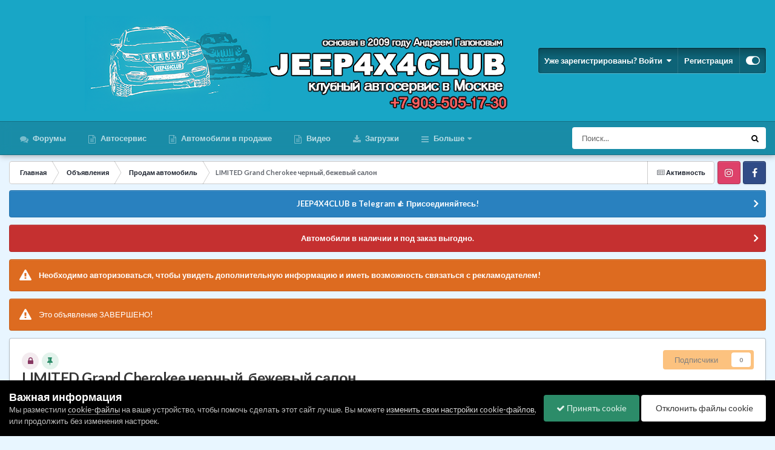

--- FILE ---
content_type: text/html;charset=UTF-8
request_url: https://jeep4x4club.ru/classifieds/item/407-limited-grand-cherokee-chernyj-bezhevyj-salon/
body_size: 21710
content:
<!DOCTYPE html><html id="focus" lang="ru-RU" dir="ltr" 
data-focus-guest
data-focus-group-id='2'
data-focus-theme-id='39'

data-focus-navigation='dropdown'




data-focus-picker='scroll'

data-focus-scheme='light'

data-focus-cookie='39'

data-focus-userlinks='border'
data-focus-post='margin'
data-focus-post-header='border-v'
data-focus-post-controls='transparent buttons'
data-focus-blocks='pages sectiontitle'
data-focus-ui="new-badge transparent-ficon guest-alert" data-globaltemplate="4.7.12"><head><meta charset="utf-8">
        
		<title>LIMITED Grand Cherokee черный, бежевый салон - Продам автомобиль - JEEP4X4CLUB</title>
		
			  <!--Google begin-->
<script type="text/javascript">

  var _gaq = _gaq || [];
  _gaq.push(['_setAccount', 'UA-23999568-1']);
  _gaq.push(['_trackPageview']);

  (function() {
    var ga = document.createElement('script'); ga.type = 'text/javascript'; ga.async = true;
    ga.src = ('https:' == document.location.protocol ? 'https://ssl' : 'http://www') + '.google-analytics.com/ga.js';
    var s = document.getElementsByTagName('script')[0]; s.parentNode.insertBefore(ga, s);
  })();

</script>
<!--Google end-->
		
		
		
		

	<meta name="viewport" content="width=device-width, initial-scale=1">



	<meta name="twitter:card" content="summary_large_image" />




	
		
			
				<meta property="og:image" content="https://jeep4x4club.ru/uploads/monthly_2024_03/20240217_152355.thumb.jpg.f07abe2ec2810785c02a6a16cd5c5ee6.jpg">
			
		
	

	
		
			
				<meta property="og:title" content="LIMITED Grand Cherokee черный, бежевый салон">
			
		
	

	
		
			
				<meta property="og:type" content="website">
			
		
	

	
		
			
				<meta property="og:url" content="https://jeep4x4club.ru/classifieds/item/407-limited-grand-cherokee-chernyj-bezhevyj-salon/">
			
		
	

	
		
			
				<meta name="description" content="2023 GRAND CHEROKEE Limited 2.0 turbo бензин 272 лс . Черный цвет. в наличии 8999-912-87-47 (телефон Telergram Whatsapp)">
			
		
	

	
		
			
				<meta property="og:description" content="2023 GRAND CHEROKEE Limited 2.0 turbo бензин 272 лс . Черный цвет. в наличии 8999-912-87-47 (телефон Telergram Whatsapp)">
			
		
	

	
		
			
				<meta property="og:updated_time" content="2025-02-25T20:00:01Z">
			
		
	

	
		
			
				<meta property="og:site_name" content="JEEP4X4CLUB">
			
		
	

	
		
			
				<meta property="og:locale" content="ru_RU">
			
		
	


	
		<link rel="canonical" href="https://jeep4x4club.ru/classifieds/item/407-limited-grand-cherokee-chernyj-bezhevyj-salon/" />
	

<link rel="alternate" type="application/rss+xml" title="RSS1" href="https://jeep4x4club.ru/rss/1-rss1.xml/" />



<link rel="manifest" href="https://jeep4x4club.ru/manifest.webmanifest/">
<meta name="msapplication-config" content="https://jeep4x4club.ru/browserconfig.xml/">
<meta name="msapplication-starturl" content="/">
<meta name="application-name" content="JEEP 4X4 CLUB">
<meta name="apple-mobile-web-app-title" content="JEEP 4X4 CLUB">

	<meta name="theme-color" content="#1c275c">


	<meta name="msapplication-TileColor" content="#1c275c">





	

	
		
			<link rel="icon" sizes="36x36" href="https://jeep4x4club.ru/uploads/monthly_2022_09/android-chrome-36x36.png?v=1759871814">
		
	

	
		
			<link rel="icon" sizes="48x48" href="https://jeep4x4club.ru/uploads/monthly_2022_09/android-chrome-48x48.png?v=1759871814">
		
	

	
		
			<link rel="icon" sizes="72x72" href="https://jeep4x4club.ru/uploads/monthly_2022_09/android-chrome-72x72.png?v=1759871814">
		
	

	
		
			<link rel="icon" sizes="96x96" href="https://jeep4x4club.ru/uploads/monthly_2022_09/android-chrome-96x96.png?v=1759871814">
		
	

	
		
			<link rel="icon" sizes="144x144" href="https://jeep4x4club.ru/uploads/monthly_2022_09/android-chrome-144x144.png?v=1759871814">
		
	

	
		
			<link rel="icon" sizes="192x192" href="https://jeep4x4club.ru/uploads/monthly_2022_09/android-chrome-192x192.png?v=1759871814">
		
	

	
		
			<link rel="icon" sizes="256x256" href="https://jeep4x4club.ru/uploads/monthly_2022_09/android-chrome-256x256.png?v=1759871814">
		
	

	
		
			<link rel="icon" sizes="384x384" href="https://jeep4x4club.ru/uploads/monthly_2022_09/android-chrome-384x384.png?v=1759871814">
		
	

	
		
			<link rel="icon" sizes="512x512" href="https://jeep4x4club.ru/uploads/monthly_2022_09/android-chrome-512x512.png?v=1759871814">
		
	

	
		
			<meta name="msapplication-square70x70logo" content="https://jeep4x4club.ru/uploads/monthly_2022_09/msapplication-square70x70logo.png?v=1759871814"/>
		
	

	
		
			<meta name="msapplication-TileImage" content="https://jeep4x4club.ru/uploads/monthly_2022_09/msapplication-TileImage.png?v=1759871814"/>
		
	

	
		
			<meta name="msapplication-square150x150logo" content="https://jeep4x4club.ru/uploads/monthly_2022_09/msapplication-square150x150logo.png?v=1759871814"/>
		
	

	
		
			<meta name="msapplication-wide310x150logo" content="https://jeep4x4club.ru/uploads/monthly_2022_09/msapplication-wide310x150logo.png?v=1759871814"/>
		
	

	
		
			<meta name="msapplication-square310x310logo" content="https://jeep4x4club.ru/uploads/monthly_2022_09/msapplication-square310x310logo.png?v=1759871814"/>
		
	

	
		
			
				<link rel="apple-touch-icon" href="https://jeep4x4club.ru/uploads/monthly_2022_09/apple-touch-icon-57x57.png?v=1759871814">
			
		
	

	
		
			
				<link rel="apple-touch-icon" sizes="60x60" href="https://jeep4x4club.ru/uploads/monthly_2022_09/apple-touch-icon-60x60.png?v=1759871814">
			
		
	

	
		
			
				<link rel="apple-touch-icon" sizes="72x72" href="https://jeep4x4club.ru/uploads/monthly_2022_09/apple-touch-icon-72x72.png?v=1759871814">
			
		
	

	
		
			
				<link rel="apple-touch-icon" sizes="76x76" href="https://jeep4x4club.ru/uploads/monthly_2022_09/apple-touch-icon-76x76.png?v=1759871814">
			
		
	

	
		
			
				<link rel="apple-touch-icon" sizes="114x114" href="https://jeep4x4club.ru/uploads/monthly_2022_09/apple-touch-icon-114x114.png?v=1759871814">
			
		
	

	
		
			
				<link rel="apple-touch-icon" sizes="120x120" href="https://jeep4x4club.ru/uploads/monthly_2022_09/apple-touch-icon-120x120.png?v=1759871814">
			
		
	

	
		
			
				<link rel="apple-touch-icon" sizes="144x144" href="https://jeep4x4club.ru/uploads/monthly_2022_09/apple-touch-icon-144x144.png?v=1759871814">
			
		
	

	
		
			
				<link rel="apple-touch-icon" sizes="152x152" href="https://jeep4x4club.ru/uploads/monthly_2022_09/apple-touch-icon-152x152.png?v=1759871814">
			
		
	

	
		
			
				<link rel="apple-touch-icon" sizes="180x180" href="https://jeep4x4club.ru/uploads/monthly_2022_09/apple-touch-icon-180x180.png?v=1759871814">
			
		
	




	<meta name="mobile-web-app-capable" content="yes">
	<meta name="apple-touch-fullscreen" content="yes">
	<meta name="apple-mobile-web-app-capable" content="yes">

	
		
	


<link rel="preload" href="//jeep4x4club.ru/applications/core/interface/font/fontawesome-webfont.woff2?v=4.7.0" as="font" crossorigin="anonymous">
		


	<link rel="preconnect" href="https://fonts.googleapis.com">
	<link rel="preconnect" href="https://fonts.gstatic.com" crossorigin>
	
		
		
			<link href="https://fonts.googleapis.com/css2?family=Lato:wght@300;400;500;600;700&display=swap" rel="stylesheet">
		
	



	<link rel='stylesheet' href='https://jeep4x4club.ru/uploads/css_built_39/341e4a57816af3ba440d891ca87450ff_framework.css?v=b11c1691c71764502195' media='all'>

	<link rel='stylesheet' href='https://jeep4x4club.ru/uploads/css_built_39/05e81b71abe4f22d6eb8d1a929494829_responsive.css?v=b11c1691c71764502195' media='all'>

	<link rel='stylesheet' href='https://jeep4x4club.ru/uploads/css_built_39/20446cf2d164adcc029377cb04d43d17_flags.css?v=b11c1691c71764502195' media='all'>

	<link rel='stylesheet' href='https://jeep4x4club.ru/uploads/css_built_39/90eb5adf50a8c640f633d47fd7eb1778_core.css?v=b11c1691c71764502195' media='all'>

	<link rel='stylesheet' href='https://jeep4x4club.ru/uploads/css_built_39/5a0da001ccc2200dc5625c3f3934497d_core_responsive.css?v=b11c1691c71764502195' media='all'>

	<link rel='stylesheet' href='https://jeep4x4club.ru/uploads/css_built_39/f2cdaaf0c4757a8d70ccb4cd6b146bfe_classifieds.css?v=b11c1691c71764502195' media='all'>





<link rel='stylesheet' href='https://jeep4x4club.ru/uploads/css_built_39/258adbb6e4f3e83cd3b355f84e3fa002_custom.css?v=b11c1691c71764502195' media='all'>




		
<script type='text/javascript'>
var focusHtml = document.getElementById('focus');
var cookieId = focusHtml.getAttribute('data-focus-cookie');

//	['setting-name', enabled-by-default, has-toggle]
var focusSettings = [
	
 ['sticky-header', 1, 1],
	['mobile-footer', 1, 1],
	['fluid', 0, 1],
	['larger-font-size', 0, 1],
	['sticky-author-panel', 0, 1],
	['sticky-sidebar', 0, 1],
	['flip-sidebar', 0, 1],
	
	
]; 
for(var i = 0; i < focusSettings.length; i++) {
	var settingName = focusSettings[i][0];
	var isDefault = focusSettings[i][1];
	var allowToggle = focusSettings[i][2];
	if(allowToggle){
		var choice = localStorage.getItem(settingName);
		if( (choice === '1') || (!choice && (isDefault)) ){
			focusHtml.classList.add('enable--' + settingName + '');
		}
	} else if(isDefault){
		focusHtml.classList.add('enable--' + settingName + '');
	}
}

	var loadRandomBackground = function(){
		var randomBackgrounds = [ 1,2,];
		var randomBackground = randomBackgrounds[Math.floor(Math.random()*randomBackgrounds.length)];
		focusHtml.setAttribute('data-focus-bg', randomBackground);
		focusHtml.setAttribute('data-focus-bg-random', '');
	}


	
		var backgroundChoice = localStorage.getItem('focusBackground-' + cookieId + '') || '1';
		if (backgroundChoice == 'random'){
			loadRandomBackground();
		} else {
			focusHtml.setAttribute('data-focus-bg', '' + backgroundChoice + '');
		}
	

</script>

 
		

	
	<script type='text/javascript'>
		var ipsDebug = false;		
	
		var CKEDITOR_BASEPATH = '//jeep4x4club.ru/applications/core/interface/ckeditor/ckeditor/';
	
		var ipsSettings = {
			
			
			cookie_path: "/",
			
			cookie_prefix: "ips4_",
			
			
			cookie_ssl: true,
			
            essential_cookies: ["oauth_authorize","member_id","login_key","clearAutosave","lastSearch","device_key","IPSSessionFront","loggedIn","noCache","hasJS","cookie_consent","cookie_consent_optional","guestTermsDismissed","language","codeVerifier","forumpass_*","cm_reg","location","currency","guestTransactionKey"],
			upload_imgURL: "",
			message_imgURL: "",
			notification_imgURL: "",
			baseURL: "//jeep4x4club.ru/",
			jsURL: "//jeep4x4club.ru/applications/core/interface/js/js.php",
			csrfKey: "01a6ef1131597a5efe4d50786568a479",
			antiCache: "b11c1691c71764502195",
			jsAntiCache: "b11c1691c71769074247",
			disableNotificationSounds: true,
			useCompiledFiles: true,
			links_external: true,
			memberID: 0,
			lazyLoadEnabled: false,
			blankImg: "//jeep4x4club.ru/applications/core/interface/js/spacer.png",
			googleAnalyticsEnabled: true,
			matomoEnabled: false,
			viewProfiles: false,
			mapProvider: 'none',
			mapApiKey: '',
			pushPublicKey: "BHH0Yg5xwFcXZltsqtrftlQveV3thZKp8qshARch-ypP3CmLwFtRXsT6w18buUOxAblA3Ft64TG-63v9Ad8fbwU",
			relativeDates: true
		};
		
		
		
		
			ipsSettings['maxImageDimensions'] = {
				width: 650,
				height: 650
			};
		
		
	</script>





<script type='text/javascript' src='https://jeep4x4club.ru/uploads/javascript_global/root_library.js?v=b11c1691c71769074247' data-ips></script>


<script type='text/javascript' src='https://jeep4x4club.ru/uploads/javascript_global/root_js_lang_8.js?v=b11c1691c71769074247' data-ips></script>


<script type='text/javascript' src='https://jeep4x4club.ru/uploads/javascript_global/root_framework.js?v=b11c1691c71769074247' data-ips></script>


<script type='text/javascript' src='https://jeep4x4club.ru/uploads/javascript_core/global_global_core.js?v=b11c1691c71769074247' data-ips></script>


<script type='text/javascript' src='https://jeep4x4club.ru/uploads/javascript_core/plugins_plugins.js?v=b11c1691c71769074247' data-ips></script>


<script type='text/javascript' src='https://jeep4x4club.ru/uploads/javascript_global/root_front.js?v=b11c1691c71769074247' data-ips></script>


<script type='text/javascript' src='https://jeep4x4club.ru/uploads/javascript_core/front_front_core.js?v=b11c1691c71769074247' data-ips></script>


<script type='text/javascript' src='https://jeep4x4club.ru/uploads/javascript_classifieds/front_front_item.js?v=b11c1691c71769074247' data-ips></script>


<script type='text/javascript' src='https://jeep4x4club.ru/uploads/javascript_global/root_map.js?v=b11c1691c71769074247' data-ips></script>



	<script type='text/javascript'>
		
			ips.setSetting( 'date_format', jQuery.parseJSON('"dd.mm.yy"') );
		
			ips.setSetting( 'date_first_day', jQuery.parseJSON('0') );
		
			ips.setSetting( 'ipb_url_filter_option', jQuery.parseJSON('"black"') );
		
			ips.setSetting( 'url_filter_any_action', jQuery.parseJSON('"allow"') );
		
			ips.setSetting( 'bypass_profanity', jQuery.parseJSON('0') );
		
			ips.setSetting( 'emoji_style', jQuery.parseJSON('"twemoji"') );
		
			ips.setSetting( 'emoji_shortcodes', jQuery.parseJSON('true') );
		
			ips.setSetting( 'emoji_ascii', jQuery.parseJSON('true') );
		
			ips.setSetting( 'emoji_cache', jQuery.parseJSON('1692456301') );
		
			ips.setSetting( 'image_jpg_quality', jQuery.parseJSON('85') );
		
			ips.setSetting( 'cloud2', jQuery.parseJSON('false') );
		
			ips.setSetting( 'isAnonymous', jQuery.parseJSON('false') );
		
		
        
    </script>



<script type='application/ld+json'>
{
    "@context": "http://www.schema.org",
    "publisher": "https://jeep4x4club.ru/#organization",
    "@type": "WebSite",
    "@id": "https://jeep4x4club.ru/#website",
    "mainEntityOfPage": "https://jeep4x4club.ru/",
    "name": "JEEP4X4CLUB",
    "url": "https://jeep4x4club.ru/",
    "potentialAction": {
        "type": "SearchAction",
        "query-input": "required name=query",
        "target": "https://jeep4x4club.ru/search/?q={query}"
    },
    "inLanguage": [
        {
            "@type": "Language",
            "name": "\u0420\u0443\u0441\u0441\u043a\u0438\u0439 (RU)",
            "alternateName": "ru-RU"
        },
        {
            "@type": "Language",
            "name": "English (USA)",
            "alternateName": "en-US"
        }
    ]
}	
</script>

<script type='application/ld+json'>
{
    "@context": "http://www.schema.org",
    "@type": "Organization",
    "@id": "https://jeep4x4club.ru/#organization",
    "mainEntityOfPage": "https://jeep4x4club.ru/",
    "name": "JEEP4X4CLUB",
    "url": "https://jeep4x4club.ru/",
    "logo": {
        "@type": "ImageObject",
        "@id": "https://jeep4x4club.ru/#logo",
        "url": "https://jeep4x4club.ru/uploads/monthly_2025_11/biglogo2009Logo.png.41d6fb1c0ea86519a64f2ea1d060ca62.png"
    },
    "sameAs": [
        "https://www.facebook.com/JEEP4x4CLUB/",
        "https://www.instagram.com/jeep4x4club/",
        "https://vk.com/jeep4x4club"
    ]
}	
</script>

<script type='application/ld+json'>
{
    "@context": "http://schema.org",
    "@type": "BreadcrumbList",
    "itemListElement": [
        {
            "@type": "ListItem",
            "position": 1,
            "item": {
                "name": "Объявления",
                "@id": "https://jeep4x4club.ru/classifieds/"
            }
        },
        {
            "@type": "ListItem",
            "position": 2,
            "item": {
                "name": "Продам автомобиль",
                "@id": "https://jeep4x4club.ru/classifieds/category/12-prodam-avtomobil/"
            }
        },
        {
            "@type": "ListItem",
            "position": 3,
            "item": {
                "name": "LIMITED Grand Cherokee \u0447\u0435\u0440\u043d\u044b\u0439, \u0431\u0435\u0436\u0435\u0432\u044b\u0439 \u0441\u0430\u043b\u043e\u043d"
            }
        }
    ]
}	
</script>

<script type='application/ld+json'>
{
    "@context": "http://schema.org",
    "@type": "ContactPage",
    "url": "https://jeep4x4club.ru/contact/"
}	
</script>



<script type='text/javascript'>
    (() => {
        let gqlKeys = [];
        for (let [k, v] of Object.entries(gqlKeys)) {
            ips.setGraphQlData(k, v);
        }
    })();
</script>
		

<script>$(document).ready(function(){
	
	var html = $('#focus');

	if (matchMedia) {
		var focus_pageWidth = window.matchMedia( "(min-width: 980px)" );
		focus_pageWidth.addListener(WidthChange);
		WidthChange(focus_pageWidth);
	}
	function WidthChange(focus_pageWidth) {
		if (focus_pageWidth.matches) {
			$("#elSearchWrapper").prependTo(".focus-search");
		} else {
			$("#elSearchWrapper").prependTo(".focus-mobile-search");
		}
	}

	

	// Customizer
	var customizerTooltip = getComputedStyle(document.documentElement).getPropertyValue('--lang__Customizer').slice(1, -1);
	$('[data-focus-editor] [data-ipsTooltip]').prop('title', customizerTooltip);
	$("[data-focus-editor]").hover(function() {
		html.addClass('focus-picker--loaded');
	});
	// Open and close with data-focus-editor
	$("[data-focus-editor]").on('click', function(event){
		html.toggleClass('focus-editor-open').addClass('focus-picker--loaded');
		event.preventDefault();
	});
	// ..and close by pressing ESC
	$(document).keyup(function(e) {
		if (e.keyCode === 27){
			html.removeClass('focus-editor-open');
		}
	});

	
		// Background Picker
		var selectedPicker = $('.focus-picker__item[data-focus-bg="' + backgroundChoice + '"]');
		selectedPicker.addClass('focus-picker__item--active');

		$(".focus-picker__item").on('click', function(){
			var backgroundClass = $(this).attr("data-focus-bg");
			$('.focus-picker__item').removeClass('focus-picker__item--active');
			$(this).addClass('focus-picker__item--active');
			if (backgroundClass == 'random'){
				html.attr('data-focus-bg-random', '');
			} else {
				html.attr('data-focus-bg', '' + backgroundClass + '');
				html.removeAttr('data-focus-bg-random');
			}
			localStorage.setItem('focusBackground-' + cookieId + '', '' + backgroundClass + '');
		});
	

	// Loop through settings and create the Customizer panels
	for(var i = 0; i < focusSettings.length; i++) {
		if(focusSettings[i][2]){
			var settingName = focusSettings[i][0];
			var settingDefault = focusSettings[i][1];
			var settingChoice = localStorage.getItem(settingName);
			if(settingChoice === '1' || (!(settingChoice) && settingDefault)){
				var status = 1;
			} else {
				var status = 0;
			}
			$("#focusEditorPanels").append("<div class='focus-editor-panel' data-setting='" + settingName + "' data-default='" + settingDefault + "' data-status='" + status + "'><div class='focus-editor-toggle'><i class='focus-toggle'><i></i></i></div><div class='focus-editor-text'></div></div>");
		}
	}

	// Change the class and localstorage when the toggle is clicked
	$('.focus-editor-panel[data-setting]').on('click', function(){
		var settingName = $(this).attr('data-setting');
		var settingStatus = $(this).attr('data-status');
		if(settingStatus === '1'){
			html.removeClass('enable--' + settingName);
			localStorage.setItem(settingName, '0');
			$(this).attr('data-status', '0');
		} else {
			html.addClass('enable--' + settingName);
			localStorage.setItem(settingName, '1');
			$(this).attr('data-status', '1');
		}
	});

	// Dark/light mode button
	var toggleThemeTooltip = getComputedStyle(document.documentElement).getPropertyValue('--lang--light-dark-mode').slice(1, -1);
	$('[data-focus-toggle-theme] [data-ipsTooltip]').prop('title', toggleThemeTooltip);
	$('[data-focus-toggle-theme]').on('click', function(e){
		var focusThemeId = html.attr('data-focus-alt-theme');
		if(focusThemeId){
			e.preventDefault();
			$("#focusAltThemeSubmit").val(focusThemeId);
			$("#focusAltThemeSubmit").click();
		}
	});

	 
		// Make hover navigation work with touch devices
		;(function(e,t,n,r){e.fn.doubleTapToGo=function(r){if(!("ontouchstart"in t)&&!navigator.msMaxTouchPoints&&!navigator.userAgent.toLowerCase().match(/windows phone os 7/i))return false;this.each(function(){var t=false;e(this).on("click",function(n){var r=e(this);if(r[0]!=t[0]){n.preventDefault();t=r}});e(n).on("click touchstart MSPointerDown",function(n){var r=true,i=e(n.target).parents();for(var s=0;s<i.length;s++)if(i[s]==t[0])r=false;if(r)t=false})});return this}})(jQuery,window,document); $('.ipsNavBar_primary > ul > li:has(ul)').doubleTapToGo();
	

	

	

	

	

	

	// Toggle class
	$('[data-class]').on( "click", function(event) { event.preventDefault(); var classContent = $(this).attr('data-class'); var classModifiers = classContent.split(' '); var className = classModifiers[0]; var modifyClass = classModifiers[1]; if (classModifiers[2]){ var targetElement = classModifiers[2]; } else { var targetElement = 'html'; } if (modifyClass === 'add'){ $(targetElement).addClass(className); } else if (modifyClass === 'remove'){ $(targetElement).removeClass(className); } else { $(targetElement).toggleClass(className); } });

});

// More dropdown menu
 
function focusNavigation() { var navwidth = 0; var morewidth = $('.ipsNavBar_primary .focus-nav__more').outerWidth(true); $('.ipsNavBar_primary > ul > li:not(.focus-nav__more)').each(function() { navwidth += $(this).outerWidth( true ) + 2; }); var availablespace = $('.ipsNavBar_primary').outerWidth(true) - morewidth; if (availablespace > 0 && navwidth > availablespace) { var lastItem = $('.ipsNavBar_primary > ul > li:not(.focus-nav__more)').last(); lastItem.attr('data-width', lastItem.outerWidth(true)); lastItem.prependTo($('.ipsNavBar_primary .focus-nav__more > ul')); focusNavigation(); } else { var firstMoreElement = $('.ipsNavBar_primary li.focus-nav__more li').first(); if (navwidth + firstMoreElement.data('width') < availablespace) { firstMoreElement.insertBefore($('.ipsNavBar_primary .focus-nav__more')); } } if ($('.focus-nav__more li').length > 0) { $('.focus-nav__more').removeClass('focus-nav__more--hidden'); } else { $('.focus-nav__more').addClass('focus-nav__more--hidden'); } }
$(window).on('load',function(){ $(".ipsNavBar_primary").removeClass("ipsNavBar_primary--loading"); focusNavigation(); });
$(window).on('resize',function(){ focusNavigation(); });
$(document).ready(function(){
	$('[data-setting="fluid"]').on('click', function(){
		setTimeout(function(){
			focusNavigation();
		}, 10);
	});
});

</script>


		

	
	<link rel='shortcut icon' href='https://jeep4x4club.ru/uploads/monthly_2019_12/favicon.png' type="image/png">

		
 
	</head><!-- Yandex.Metrika counter -->
<script type="text/javascript" >
   (function(m,e,t,r,i,k,a){m[i]=m[i]||function(){(m[i].a=m[i].a||[]).push(arguments)};
   m[i].l=1*new Date();
   for (var j = 0; j < document.scripts.length; j++) {if (document.scripts[j].src === r) { return; }}
   k=e.createElement(t),a=e.getElementsByTagName(t)[0],k.async=1,k.src=r,a.parentNode.insertBefore(k,a)})
   (window, document, "script", "https://mc.yandex.ru/metrika/tag.js", "ym");

   ym(51758570, "init", {
        clickmap:true,
        trackLinks:true,
        accurateTrackBounce:true
   });
</script>
<noscript><div><img src="https://mc.yandex.ru/watch/51758570" style="position:absolute; left:-9999px;" alt=""></div></noscript>
<!-- /Yandex.Metrika counter -->
  
	<body class="ipsApp ipsApp_front ipsJS_none ipsClearfix" data-controller="core.front.core.app"  data-message=""  data-pageapp="classifieds" data-pagelocation="front" data-pagemodule="classifieds" data-pagecontroller="view" data-pageid="407"   >
		
        

        

		<a href="#ipsLayout_mainArea" class="ipsHide" title="Перейти к основному содержанию на этой странице" accesskey="m">Перейти к содержанию</a>
			
<div class='focus-mobile-search'>
	<div class='focus-mobile-search__close' data-class='display--focus-mobile-search'><i class="fa fa-times" aria-hidden="true"></i></div>
</div>
			<div class="background-overlay">
      			<div class="header-wrap focus-sticky-header">
                  	
<ul id='elMobileNav' class='ipsResponsive_hideDesktop' data-controller='core.front.core.mobileNav'>
	
		
			
			
				
				
			
				
					<li id='elMobileBreadcrumb'>
						<a href='https://jeep4x4club.ru/classifieds/category/12-prodam-avtomobil/'>
							<span>Продам автомобиль</span>
						</a>
					</li>
				
				
			
				
				
			
		
	
  
	<li class='elMobileNav__home'>
		<a href='https://jeep4x4club.ru/'><i class="fa fa-home" aria-hidden="true"></i></a>
	</li>
	
	
	<li >
		<a data-action="defaultStream" href='https://jeep4x4club.ru/discover/'><i class="fa fa-newspaper-o" aria-hidden="true"></i></a>
	</li>

	

	
		<li class='ipsJS_show'>
			<a href='https://jeep4x4club.ru/search/' data-class='display--focus-mobile-search'><i class='fa fa-search'></i></a>
		</li>
	

	
<li data-focus-editor>
	<a href='#'>
		<i class='fa fa-toggle-on'></i>
	</a>
</li>
<li data-focus-toggle-theme>
	<a href='#'>
		<i class='fa'></i>
	</a>
</li>
  	
	<li data-ipsDrawer data-ipsDrawer-drawerElem='#elMobileDrawer'>
		<a href='#' >
			
			
				
			
			
			
			<i class='fa fa-navicon'></i>
		</a>
	</li>
</ul>
					<div id="ipsLayout_header">
						<header class="focus-header"><div class="ipsLayout_container">
								<div class="focus-header-align">
									
<a class='focus-logo' href='https://jeep4x4club.ru/' accesskey='1'>
	
		
		<span class='focus-logo__image'>
			<img src="https://jeep4x4club.ru/uploads/monthly_2025_11/biglogo2009Logo.png.41d6fb1c0ea86519a64f2ea1d060ca62.png" alt='JEEP4X4CLUB'>
		</span>
		
			<!-- <span class='focus-logo__text'>
				<span class='focus-logo__name'>JEEP4X4CLUB</span>
				<span class='focus-logo__slogan'>JEEP4X4CLUB - Explore. Enjoy. Live.</span>
			</span> -->
		
	
</a>
									
										<div class="focus-user">

	<ul id="elUserNav" class="ipsList_inline cSignedOut ipsResponsive_showDesktop">
		
		
		
		
			
				
	


	<li class='cUserNav_icon ipsHide' id='elCart_container'></li>
	<li class='elUserNav_sep ipsHide' id='elCart_sep'></li>

<li id="elSignInLink">
					<a href="https://jeep4x4club.ru/login/" data-ipsmenu-closeonclick="false" data-ipsmenu id="elUserSignIn">
						Уже зарегистрированы? Войти  <i class="fa fa-caret-down"></i>
					</a>
					
<div id='elUserSignIn_menu' class='ipsMenu ipsMenu_auto ipsHide'>
	<form accept-charset='utf-8' method='post' action='https://jeep4x4club.ru/login/'>
		<input type="hidden" name="csrfKey" value="01a6ef1131597a5efe4d50786568a479">
		<input type="hidden" name="ref" value="aHR0cHM6Ly9qZWVwNHg0Y2x1Yi5ydS9jbGFzc2lmaWVkcy9pdGVtLzQwNy1saW1pdGVkLWdyYW5kLWNoZXJva2VlLWNoZXJueWotYmV6aGV2eWotc2Fsb24v">
		<div data-role="loginForm">
			
			
			
				<div class='ipsColumns ipsColumns_noSpacing'>
					<div class='ipsColumn ipsColumn_wide' id='elUserSignIn_internal'>
						
<div class="ipsPad ipsForm ipsForm_vertical">
	<h4 class="ipsType_sectionHead">Войти</h4>
	<br><br>
	<ul class='ipsList_reset'>
		<li class="ipsFieldRow ipsFieldRow_noLabel ipsFieldRow_fullWidth">
			
			
				<input type="text" placeholder="Отображаемое имя или email адрес" name="auth" autocomplete="email">
			
		</li>
		<li class="ipsFieldRow ipsFieldRow_noLabel ipsFieldRow_fullWidth">
			<input type="password" placeholder="Пароль" name="password" autocomplete="current-password">
		</li>
		<li class="ipsFieldRow ipsFieldRow_checkbox ipsClearfix">
			<span class="ipsCustomInput">
				<input type="checkbox" name="remember_me" id="remember_me_checkbox" value="1" checked aria-checked="true">
				<span></span>
			</span>
			<div class="ipsFieldRow_content">
				<label class="ipsFieldRow_label" for="remember_me_checkbox">Запомнить</label>
				<span class="ipsFieldRow_desc">Не рекомендуется для компьютеров с общим доступом</span>
			</div>
		</li>
		<li class="ipsFieldRow ipsFieldRow_fullWidth">
			<button type="submit" name="_processLogin" value="usernamepassword" class="ipsButton ipsButton_primary ipsButton_small" id="elSignIn_submit">Войти</button>
			
				<p class="ipsType_right ipsType_small">
					
						<a href='https://jeep4x4club.ru/lostpassword/' data-ipsDialog data-ipsDialog-title='Забыли пароль?'>
					
					Забыли пароль?</a>
				</p>
			
		</li>
	</ul>
</div>
					</div>
					<div class='ipsColumn ipsColumn_wide'>
						<div class='ipsPadding' id='elUserSignIn_external'>
							<div class='ipsAreaBackground_light ipsPadding:half'>
								
									<p class='ipsType_reset ipsType_small ipsType_center'><strong>Или войти с помощью одного из сервисов</strong></p>
								
								
									<div class='ipsType_center ipsMargin_top:half'>
										

<a href='https://oauth.vk.com/authorize?client_id=4211632&amp;scope=offline,email,status&amp;redirect_uri=https%3A%2F%2Fjeep4x4club.ru%2Fapplications%2Fcore%2Finterface%2Fvk%2Fauth.php&amp;state=front-01a6ef1131597a5efe4d50786568a479' class='ipsButton ipsButton_verySmall ipsButton_fullWidth ipsSocial ipsSocial_vk' style='background-color: #4c75a3'>
	<span class='ipsSocial ipsSocial_icon'><i class='fa fa-vk'></i></span>
	<span class='ipsSocial ipsSocial_text'>Войти через ВКонтакте</span>
</a>
									</div>
								
									<div class='ipsType_center ipsMargin_top:half'>
										

<button type="submit" name="_processLogin" value="2" class='ipsButton ipsButton_verySmall ipsButton_fullWidth ipsSocial ipsSocial_facebook' style="background-color: #3a579a">
	
		<span class='ipsSocial_icon'>
			
				<i class='fa fa-facebook-official'></i>
			
		</span>
		<span class='ipsSocial_text'>Войти с помощью Facebook</span>
	
</button>
									</div>
								
									<div class='ipsType_center ipsMargin_top:half'>
										

<button type="submit" name="_processLogin" value="9" class='ipsButton ipsButton_verySmall ipsButton_fullWidth ipsSocial ipsSocial_twitter' style="background-color: #000000">
	
		<span class='ipsSocial_icon'>
			
				<i class='fa fa-twitter'></i>
			
		</span>
		<span class='ipsSocial_text'>Войти с помощью X</span>
	
</button>
									</div>
								
							</div>
						</div>
					</div>
				</div>
			
		</div>
	</form>
</div>
				</li>
			
		
		
			<li>
				
					<a href="https://jeep4x4club.ru/register/" data-ipsdialog data-ipsdialog-size="narrow" data-ipsdialog-title="Регистрация"  id="elRegisterButton">Регистрация</a>
				
			</li>
		
		
<li class='elUserNav_sep'></li>
<li class='cUserNav_icon ipsJS_show' data-focus-editor>
	<a href='#' data-ipsTooltip>
		<i class='fa fa-toggle-on'></i>
	</a>
</li>
<li class='cUserNav_icon ipsJS_show' data-focus-toggle-theme>
	<a href='#' data-ipsTooltip>
		<i class='fa'></i>
	</a>
</li>

 
	</ul>
</div>
									
								</div>
							</div>
						</header><div class="focus-nav-bar">
							<div class="secondary-header-align ipsLayout_container ipsFlex ipsFlex-jc:between ipsFlex-ai:center">
								<div class="focus-nav">

	<nav  class=' ipsResponsive_showDesktop'>
		<div class='ipsNavBar_primary ipsNavBar_primary--loading ipsLayout_container '>
			<ul data-role="primaryNavBar" class='ipsClearfix'>
				


	
		
		
		<li  id='elNavSecondary_48' data-role="navBarItem" data-navApp="forums" data-navExt="Forums">
			
			
				<a href="https://jeep4x4club.ru/forums/"  data-navItem-id="48" >
					Форумы<span class='ipsNavBar_active__identifier'></span>
				</a>
			
			
		</li>
	
	

	
		
		
		<li  id='elNavSecondary_97' data-role="navBarItem" data-navApp="core" data-navExt="CustomItem">
			
			
				<a href="https://jeep4x4club.ru/avtoservis/"  data-navItem-id="97" >
					Автосервис<span class='ipsNavBar_active__identifier'></span>
				</a>
			
			
		</li>
	
	

	
		
		
		<li  id='elNavSecondary_96' data-role="navBarItem" data-navApp="core" data-navExt="CustomItem">
			
			
				<a href="https://jeep4x4club.ru/classifieds/store/70464-jeep4x4club_motors/"  data-navItem-id="96" >
					Автомобили в продаже<span class='ipsNavBar_active__identifier'></span>
				</a>
			
			
		</li>
	
	

	
		
		
		<li  id='elNavSecondary_98' data-role="navBarItem" data-navApp="core" data-navExt="CustomItem">
			
			
				<a href="https://jeep4x4club.ru/blogs/entry/1257-klubnye-video-vse-video-jeep-4x4-club-tut/"  data-navItem-id="98" >
					Видео<span class='ipsNavBar_active__identifier'></span>
				</a>
			
			
		</li>
	
	

	
		
		
		<li  id='elNavSecondary_14' data-role="navBarItem" data-navApp="downloads" data-navExt="Downloads">
			
			
				<a href="https://jeep4x4club.ru/files/"  data-navItem-id="14" >
					Загрузки<span class='ipsNavBar_active__identifier'></span>
				</a>
			
			
		</li>
	
	

	
		
		
		<li  id='elNavSecondary_94' data-role="navBarItem" data-navApp="cms" data-navExt="Pages">
			
			
				<a href="https://jeep4x4club.ru/partners/"  data-navItem-id="94" >
					Партнёры клуба<span class='ipsNavBar_active__identifier'></span>
				</a>
			
			
		</li>
	
	

	
		
		
			
		
		<li class='ipsNavBar_active' data-active id='elNavSecondary_89' data-role="navBarItem" data-navApp="classifieds" data-navExt="classifieds">
			
			
				<a href="https://jeep4x4club.ru/classifieds/"  data-navItem-id="89" data-navDefault>
					Объявления<span class='ipsNavBar_active__identifier'></span>
				</a>
			
			
				<ul class='ipsNavBar_secondary ' data-role='secondaryNavBar'>
					


	
	

	
	

	
	

	
	

					<li class='ipsHide' id='elNavigationMore_89' data-role='navMore'>
						<a href='#' data-ipsMenu data-ipsMenu-appendTo='#elNavigationMore_89' id='elNavigationMore_89_dropdown'>Больше <i class='fa fa-caret-down'></i></a>
						<ul class='ipsHide ipsMenu ipsMenu_auto' id='elNavigationMore_89_dropdown_menu' data-role='moreDropdown'></ul>
					</li>
				</ul>
			
		</li>
	
	

	
		
		
		<li  id='elNavSecondary_1' data-role="navBarItem" data-navApp="core" data-navExt="CustomItem">
			
			
				<a href="https://jeep4x4club.ru"  data-navItem-id="1" >
					Обзор<span class='ipsNavBar_active__identifier'></span>
				</a>
			
			
				<ul class='ipsNavBar_secondary ipsHide' data-role='secondaryNavBar'>
					


	
		
		
		<li  id='elNavSecondary_10' data-role="navBarItem" data-navApp="cms" data-navExt="Pages">
			
			
				<a href="https://jeep4x4club.ru"  data-navItem-id="10" >
					Главная<span class='ipsNavBar_active__identifier'></span>
				</a>
			
			
		</li>
	
	

	
		
		
		<li  id='elNavSecondary_63' data-role="navBarItem" data-navApp="nexus" data-navExt="Subscriptions">
			
			
				<a href="https://jeep4x4club.ru/subscriptions/"  data-navItem-id="63" >
					Подписки<span class='ipsNavBar_active__identifier'></span>
				</a>
			
			
		</li>
	
	

	
		
		
		<li  id='elNavSecondary_64' data-role="navBarItem" data-navApp="blog" data-navExt="Blogs">
			
			
				<a href="https://jeep4x4club.ru/blogs/"  data-navItem-id="64" >
					Блоги<span class='ipsNavBar_active__identifier'></span>
				</a>
			
			
		</li>
	
	

	
		
		
		<li  id='elNavSecondary_15' data-role="navBarItem" data-navApp="calendar" data-navExt="Calendar">
			
			
				<a href="https://jeep4x4club.ru/events/"  data-navItem-id="15" >
					События<span class='ipsNavBar_active__identifier'></span>
				</a>
			
			
		</li>
	
	

	
		
		
		<li  id='elNavSecondary_13' data-role="navBarItem" data-navApp="gallery" data-navExt="Gallery">
			
			
				<a href="https://jeep4x4club.ru/gallery/"  data-navItem-id="13" >
					Галерея<span class='ipsNavBar_active__identifier'></span>
				</a>
			
			
		</li>
	
	

	
	

	
		
		
		<li  id='elNavSecondary_34' data-role="navBarItem" data-navApp="core" data-navExt="Leaderboard">
			
			
				<a href="https://jeep4x4club.ru/leaderboard/"  data-navItem-id="34" >
					Лидеры<span class='ipsNavBar_active__identifier'></span>
				</a>
			
			
		</li>
	
	

	
		
		
		<li  id='elNavSecondary_31' data-role="navBarItem" data-navApp="core" data-navExt="Guidelines">
			
			
				<a href="https://jeep4x4club.ru/guidelines/"  data-navItem-id="31" >
					Правила<span class='ipsNavBar_active__identifier'></span>
				</a>
			
			
		</li>
	
	

					<li class='ipsHide' id='elNavigationMore_1' data-role='navMore'>
						<a href='#' data-ipsMenu data-ipsMenu-appendTo='#elNavigationMore_1' id='elNavigationMore_1_dropdown'>Больше <i class='fa fa-caret-down'></i></a>
						<ul class='ipsHide ipsMenu ipsMenu_auto' id='elNavigationMore_1_dropdown_menu' data-role='moreDropdown'></ul>
					</li>
				</ul>
			
		</li>
	
	

	
		
		
		<li  id='elNavSecondary_4' data-role="navBarItem" data-navApp="core" data-navExt="AllActivity">
			
			
				<a href="https://jeep4x4club.ru/discover/"  data-navItem-id="4" >
					Активность<span class='ipsNavBar_active__identifier'></span>
				</a>
			
			
		</li>
	
	

	
		
		
		<li  id='elNavSecondary_16' data-role="navBarItem" data-navApp="nexus" data-navExt="Store">
			
			
				<a href="https://jeep4x4club.ru/store/"  data-navItem-id="16" >
					Магазин<span class='ipsNavBar_active__identifier'></span>
				</a>
			
			
				<ul class='ipsNavBar_secondary ipsHide' data-role='secondaryNavBar'>
					


	
		
		
		<li  id='elNavSecondary_62' data-role="navBarItem" data-navApp="core" data-navExt="CustomItem">
			
			
				<a href="https://jeep4x4club.ru/store/category/7-klubnaya-karta-i-atributika/"  data-navItem-id="62" >
					Клубная карта и атрибутика<span class='ipsNavBar_active__identifier'></span>
				</a>
			
			
		</li>
	
	

	
	

	
	

	
	

	
	

					<li class='ipsHide' id='elNavigationMore_16' data-role='navMore'>
						<a href='#' data-ipsMenu data-ipsMenu-appendTo='#elNavigationMore_16' id='elNavigationMore_16_dropdown'>Больше <i class='fa fa-caret-down'></i></a>
						<ul class='ipsHide ipsMenu ipsMenu_auto' id='elNavigationMore_16_dropdown_menu' data-role='moreDropdown'></ul>
					</li>
				</ul>
			
		</li>
	
	

	
	

	
		
		
		<li  id='elNavSecondary_95' data-role="navBarItem" data-navApp="cms" data-navExt="Pages">
			
			
				<a href="https://jeep4x4club.ru/about-jeep4x4club/"  data-navItem-id="95" >
					О клубе JEEP4X4CLUB<span class='ipsNavBar_active__identifier'></span>
				</a>
			
			
		</li>
	
	

	
	

	
	

				
				<li class="focus-nav__more focus-nav__more--hidden">
					<a href="#"> Больше <span class='ipsNavBar_active__identifier'></span></a>
					<ul class='ipsNavBar_secondary'></ul>
				</li>
				
			</ul>
			

	<div id="elSearchWrapper">
		<div id='elSearch' data-controller="core.front.core.quickSearch">
			<form accept-charset='utf-8' action='//jeep4x4club.ru/search/?do=quicksearch' method='post'>
                <input type='search' id='elSearchField' placeholder='Поиск...' name='q' autocomplete='off' aria-label='Поиск'>
                <details class='cSearchFilter'>
                    <summary class='cSearchFilter__text'></summary>
                    <ul class='cSearchFilter__menu'>
                        
                        <li><label><input type="radio" name="type" value="all" ><span class='cSearchFilter__menuText'>Везде</span></label></li>
                        
                            
                                <li><label><input type="radio" name="type" value='contextual_{&quot;type&quot;:&quot;classifieds_advert&quot;,&quot;nodes&quot;:12}' checked><span class='cSearchFilter__menuText'>Эта категория</span></label></li>
                            
                                <li><label><input type="radio" name="type" value='contextual_{&quot;type&quot;:&quot;classifieds_advert&quot;,&quot;item&quot;:407}' checked><span class='cSearchFilter__menuText'>Это объявление</span></label></li>
                            
                        
                        
                            <li><label><input type="radio" name="type" value="cms_pages_pageitem"><span class='cSearchFilter__menuText'>Страницы</span></label></li>
                        
                            <li><label><input type="radio" name="type" value="forums_topic"><span class='cSearchFilter__menuText'>Темы</span></label></li>
                        
                            <li><label><input type="radio" name="type" value="blog_entry"><span class='cSearchFilter__menuText'>Записи блога</span></label></li>
                        
                            <li><label><input type="radio" name="type" value="gallery_image"><span class='cSearchFilter__menuText'>Изображения</span></label></li>
                        
                            <li><label><input type="radio" name="type" value="gallery_album_item"><span class='cSearchFilter__menuText'>Альбомы</span></label></li>
                        
                            <li><label><input type="radio" name="type" value="downloads_file"><span class='cSearchFilter__menuText'>Файлы</span></label></li>
                        
                            <li><label><input type="radio" name="type" value="calendar_event"><span class='cSearchFilter__menuText'>События</span></label></li>
                        
                            <li><label><input type="radio" name="type" value="nexus_package_item"><span class='cSearchFilter__menuText'>Продукты</span></label></li>
                        
                            <li><label><input type="radio" name="type" value="classifieds_advert"><span class='cSearchFilter__menuText'>Объявления</span></label></li>
                        
                    </ul>
                </details>
				<button class='cSearchSubmit' type="submit" aria-label='Поиск'><i class="fa fa-search"></i></button>
			</form>
		</div>
	</div>

		</div>
	</nav>
</div>
								
									<div class="focus-search"></div>
								
							</div>
						</div>
					</div>
				</div>
		<main id="ipsLayout_body" class="ipsLayout_container"><div class="focus-content">
				<div class="focus-content-padding">
					<div id="ipsLayout_contentArea">
						<div class="focus-precontent">
							<div class="focus-breadcrumb">
								
<nav class='ipsBreadcrumb ipsBreadcrumb_top ipsFaded_withHover'>
	

	<ul class='ipsList_inline ipsPos_right'>
		
		<li >
			<a data-action="defaultStream" class='ipsType_light '  href='https://jeep4x4club.ru/discover/'><i class="fa fa-newspaper-o" aria-hidden="true"></i> <span>Активность</span></a>
		</li>
		
	</ul>

	<ul data-role="breadcrumbList">
		<li>
			<a title="Главная" href='https://jeep4x4club.ru/'>
				<span>Главная <i class='fa fa-angle-right'></i></span>
			</a>
		</li>
		
		
			<li>
				
					<a href='https://jeep4x4club.ru/classifieds/'>
						<span>Объявления <i class='fa fa-angle-right' aria-hidden="true"></i></span>
					</a>
				
			</li>
		
			<li>
				
					<a href='https://jeep4x4club.ru/classifieds/category/12-prodam-avtomobil/'>
						<span>Продам автомобиль <i class='fa fa-angle-right' aria-hidden="true"></i></span>
					</a>
				
			</li>
		
			<li>
				
					LIMITED Grand Cherokee черный, бежевый салон
				
			</li>
		
	</ul>
</nav>
								

<ul class='focus-social focus-social--iconOnly'>
	<li><a href="https://www.instagram.com/jeep4x4club/" target="_blank" rel="noopener"><span>Instagram</span></a></li>
<li><a href="https://www.facebook.com/JEEP4x4CLUB/" target="_blank" rel="noopener"><span>Facebook</span></a></li>

</ul>

							</div>
						</div>
						






						<div id="ipsLayout_contentWrapper">
							
							<div id="ipsLayout_mainArea">
								
								
								
								
								

	


	<div class='cAnnouncementsContent'>
		
		<div class='cAnnouncementContentTop ipsAnnouncement ipsMessage_information ipsType_center'>
            
            <a href='https://t.me/addlist/Lh7GxbMa3nc1NTZi' target="_blank" rel='noopener'>JEEP4X4CLUB в Telegram 👍 Присоединяйтесь!</a>
            
		</div>
		
		<div class='cAnnouncementContentTop ipsAnnouncement ipsMessage_error ipsType_center'>
            
            <a href='https://jeep4x4club.ru/classifieds/store/70464-jeep4x4club_motors/' target="_blank" rel='noopener'>Автомобили в наличии и под заказ выгодно.</a>
            
		</div>
		
	</div>



								


<div itemscope itemtype="http://schema.org/CreativeWork">
    
        <div class="ipsMessage ipsMessage_warning">
            <b>Необходимо авторизоваться, чтобы увидеть дополнительную информацию и иметь возможность связаться с рекламодателем!</b>
        </div>
    
	

	
		<div class="ipsMessage ipsMessage_warning">
			Это объявление ЗАВЕРШЕНО!
			
		</div>
	
	

	

	

	


	<div class=' ipsClearfix'>
		<div >
			<ul class="ipsList_inline ipsPos_right ipsResponsive_noFloat ipsResponsive_hidePhone ipsPad">
				<li>
					



				</li>
				<li>
					

<div data-followApp='classifieds' data-followArea='advert' data-followID='407' data-controller='core.front.core.followButton'>
	

	<a href='https://jeep4x4club.ru/login/' rel="nofollow" class="ipsFollow ipsPos_middle ipsButton ipsButton_light ipsButton_verySmall ipsButton_disabled" data-role="followButton" data-ipsTooltip title='Авторизация'>
		<span>Подписчики</span>
		<span class='ipsCommentCount'>0</span>
	</a>

</div>
				</li>
			</ul>
			<div class="ipsResponsive_hidePhone ipsPad ipsBox">
				<h1 class='ipsType_pageTitle ipsContained_container'>
					

					
						<span><span class="ipsBadge ipsBadge_icon ipsBadge_warning" data-ipsTooltip title='Закрыто'><i class='fa fa-lock'></i></span></span>
					
					
					
					
					
					
						<span><span class="ipsBadge ipsBadge_icon ipsBadge_positive" data-ipsTooltip title='Закреплено'><i class='fa fa-thumb-tack'></i></span></span>
					

					
						<div class='ipsType_break ipsContained'>
							<span>LIMITED Grand Cherokee черный, бежевый салон</span>
							
						</div>
					
				</h1>
				
					<div>
						
<div  class='ipsClearfix ipsRating  ipsRating_large'>
	
	<ul class='ipsRating_collective'>
		
			
				<li class='ipsRating_off'>
					<i class='fa fa-star'></i>
				</li>
			
		
			
				<li class='ipsRating_off'>
					<i class='fa fa-star'></i>
				</li>
			
		
			
				<li class='ipsRating_off'>
					<i class='fa fa-star'></i>
				</li>
			
		
			
				<li class='ipsRating_off'>
					<i class='fa fa-star'></i>
				</li>
			
		
			
				<li class='ipsRating_off'>
					<i class='fa fa-star'></i>
				</li>
			
		
	</ul>
</div>&nbsp;&nbsp; <span class='ipsType_medium ipsType_light'>(0 отзывов)</span>
					</div>
				
				<div class="ipsSpacer_top">
					
				</div>
			</div>
		</div>
	</div>

	

	

	<div class='ipsGrid ipsSpacer_top ipsGrid_collapsePhone ipsBox ipsPad'>
		
			
			
			<div class='ipsGrid_span8'>
				<div class='ipsGrid_span12'>
					<div id='classifieds_fullsizeImage'>
					
                        <span style='background-image: url(https://jeep4x4club.ru/uploads/monthly_2024_02/20240217_152355.jpg.7d86cd96ffa38f71d757be8068f06001.jpg)' class="ipsCursor_pointer" data-ipsLightbox data-ipsLightbox-group="advert_407" data-fullURL="https://jeep4x4club.ru/uploads/monthly_2024_02/20240217_152355.jpg.7d86cd96ffa38f71d757be8068f06001.jpg">
                            <img src="https://jeep4x4club.ru/uploads/monthly_2024_02/20240217_152355.jpg.7d86cd96ffa38f71d757be8068f06001.jpg" alt="">
                        </span>
					</div>
				</div>

				
                <section>
                    <div class='ipsPad ipsAreaBackground'>
                        <div class='ipsCarousel ipsClearfix' data-ipsCarousel data-ipsCarousel-showDots>
                            <div class='ipsCarousel_inner'>
                                <ul class='cDownloadsCarousel ipsClearfix' data-role="carouselItems">
									
                                    
										
											
											
										
										<li class='ipsCarousel_item ipsAreaBackground_reset ipsPad_half' data-ipsLazyLoad>
											<span style='background-image: url(https://jeep4x4club.ru/uploads/monthly_2024_02/20240217_152304.jpg.fcdc06c40ff642b87d631c3507868126.jpg)' class="ipsThumb ipsThumb_medium ipsThumb_bg ipsCursor_pointer" data-ipsLightbox data-ipsLightbox-group="advert_407" data-fullURL="https://jeep4x4club.ru/uploads/monthly_2024_02/20240217_152304.jpg.fcdc06c40ff642b87d631c3507868126.jpg">
												<img src="https://jeep4x4club.ru/uploads/monthly_2024_02/20240217_152304.jpg.fcdc06c40ff642b87d631c3507868126.jpg" alt="">
											</span>
										</li>
                                    
										
										<li class='ipsCarousel_item ipsAreaBackground_reset ipsPad_half' data-ipsLazyLoad>
											<span style='background-image: url(https://jeep4x4club.ru/uploads/monthly_2024_02/20240217_152248.jpg.37cf92d9fa24bfde4595dc831ddda08e.jpg)' class="ipsThumb ipsThumb_medium ipsThumb_bg ipsCursor_pointer" data-ipsLightbox data-ipsLightbox-group="advert_407" data-fullURL="https://jeep4x4club.ru/uploads/monthly_2024_02/20240217_152248.jpg.37cf92d9fa24bfde4595dc831ddda08e.jpg">
												<img src="https://jeep4x4club.ru/uploads/monthly_2024_02/20240217_152248.jpg.37cf92d9fa24bfde4595dc831ddda08e.jpg" alt="">
											</span>
										</li>
                                    
										
										<li class='ipsCarousel_item ipsAreaBackground_reset ipsPad_half' data-ipsLazyLoad>
											<span style='background-image: url(https://jeep4x4club.ru/uploads/monthly_2024_02/20240217_152634.jpg.78c8ec7b0de4895e2f4d71aeb87c35ad.jpg)' class="ipsThumb ipsThumb_medium ipsThumb_bg ipsCursor_pointer" data-ipsLightbox data-ipsLightbox-group="advert_407" data-fullURL="https://jeep4x4club.ru/uploads/monthly_2024_02/20240217_152634.jpg.78c8ec7b0de4895e2f4d71aeb87c35ad.jpg">
												<img src="https://jeep4x4club.ru/uploads/monthly_2024_02/20240217_152634.jpg.78c8ec7b0de4895e2f4d71aeb87c35ad.jpg" alt="">
											</span>
										</li>
                                    
										
										<li class='ipsCarousel_item ipsAreaBackground_reset ipsPad_half' data-ipsLazyLoad>
											<span style='background-image: url(https://jeep4x4club.ru/uploads/monthly_2024_02/20240217_152648.jpg.6536618f9d4f649e9797acc02b0b93d8.jpg)' class="ipsThumb ipsThumb_medium ipsThumb_bg ipsCursor_pointer" data-ipsLightbox data-ipsLightbox-group="advert_407" data-fullURL="https://jeep4x4club.ru/uploads/monthly_2024_02/20240217_152648.jpg.6536618f9d4f649e9797acc02b0b93d8.jpg">
												<img src="https://jeep4x4club.ru/uploads/monthly_2024_02/20240217_152648.jpg.6536618f9d4f649e9797acc02b0b93d8.jpg" alt="">
											</span>
										</li>
                                    
										
										<li class='ipsCarousel_item ipsAreaBackground_reset ipsPad_half' data-ipsLazyLoad>
											<span style='background-image: url(https://jeep4x4club.ru/uploads/monthly_2024_02/20240217_152835.jpg.370e989d67ef9ee7542d3cb21fb7750b.jpg)' class="ipsThumb ipsThumb_medium ipsThumb_bg ipsCursor_pointer" data-ipsLightbox data-ipsLightbox-group="advert_407" data-fullURL="https://jeep4x4club.ru/uploads/monthly_2024_02/20240217_152835.jpg.370e989d67ef9ee7542d3cb21fb7750b.jpg">
												<img src="https://jeep4x4club.ru/uploads/monthly_2024_02/20240217_152835.jpg.370e989d67ef9ee7542d3cb21fb7750b.jpg" alt="">
											</span>
										</li>
                                    
										
										<li class='ipsCarousel_item ipsAreaBackground_reset ipsPad_half' data-ipsLazyLoad>
											<span style='background-image: url(https://jeep4x4club.ru/uploads/monthly_2024_02/20240217_153034.jpg.aedeadb3bdf286e8505a0a4796fbaeed.jpg)' class="ipsThumb ipsThumb_medium ipsThumb_bg ipsCursor_pointer" data-ipsLightbox data-ipsLightbox-group="advert_407" data-fullURL="https://jeep4x4club.ru/uploads/monthly_2024_02/20240217_153034.jpg.aedeadb3bdf286e8505a0a4796fbaeed.jpg">
												<img src="https://jeep4x4club.ru/uploads/monthly_2024_02/20240217_153034.jpg.aedeadb3bdf286e8505a0a4796fbaeed.jpg" alt="">
											</span>
										</li>
                                    
										
										<li class='ipsCarousel_item ipsAreaBackground_reset ipsPad_half' data-ipsLazyLoad>
											<span style='background-image: url(https://jeep4x4club.ru/uploads/monthly_2024_02/20240217_153029.jpg.54ddc8a83258b497f821a65a9a4b6a5b.jpg)' class="ipsThumb ipsThumb_medium ipsThumb_bg ipsCursor_pointer" data-ipsLightbox data-ipsLightbox-group="advert_407" data-fullURL="https://jeep4x4club.ru/uploads/monthly_2024_02/20240217_153029.jpg.54ddc8a83258b497f821a65a9a4b6a5b.jpg">
												<img src="https://jeep4x4club.ru/uploads/monthly_2024_02/20240217_153029.jpg.54ddc8a83258b497f821a65a9a4b6a5b.jpg" alt="">
											</span>
										</li>
                                    
                                </ul>
                            </div>
                            <span class='ipsCarousel_shadow ipsCarousel_shadowLeft'></span>
                            <span class='ipsCarousel_shadow ipsCarousel_shadowRight'></span>
                            <a href='#' class='ipsCarousel_nav ipsHide' data-action='prev'><i class='fa fa-chevron-left'></i></a>
                            <a href='#' class='ipsCarousel_nav ipsHide' data-action='next'><i class='fa fa-chevron-right'></i></a>
                        </div>
                    </div>
                </section>
				
			</div>
			<div class="ipsResponsive_hideTablet ipsResponsive_hideDesktop ">
				<h1 class='ipsType_pageTitle ipsType_break'>
					

					
						<span class="ipsBadge ipsBadge_icon ipsBadge_warning" data-ipsTooltip title='Закрыто'><i class='fa fa-lock'></i></span>
					
					
					
					
					
						<span class="ipsBadge ipsBadge_icon ipsBadge_positive" data-ipsTooltip title='Закреплено'><i class='fa fa-thumb-tack'></i></span>
					
					LIMITED Grand Cherokee черный, бежевый салон
				</h1>

				
					<div>
						
<div  class='ipsClearfix ipsRating  ipsRating_large'>
	
	<ul class='ipsRating_collective'>
		
			
				<li class='ipsRating_off'>
					<i class='fa fa-star'></i>
				</li>
			
		
			
				<li class='ipsRating_off'>
					<i class='fa fa-star'></i>
				</li>
			
		
			
				<li class='ipsRating_off'>
					<i class='fa fa-star'></i>
				</li>
			
		
			
				<li class='ipsRating_off'>
					<i class='fa fa-star'></i>
				</li>
			
		
			
				<li class='ipsRating_off'>
					<i class='fa fa-star'></i>
				</li>
			
		
	</ul>
</div>&nbsp;&nbsp; <span class='ipsType_medium ipsType_light'>(0 отзывов)</span>
					</div>
				

				<div class="ipsSpacer_top">
					
				</div>
			</div>
		

		<div class='ipsGrid_span4'>
			<div class="ipsAreaBackground_light">
            	<ul class="classList ipsDataList ipsPad ipsDataList_reducedSpacing"">
					<li id="price">
						<span class="classPrice">
							
									
										7 500 000 руб.
									
							
						</span>
						
						
							<span class="ipsBadge ipsBadge_positive">ПРОДАЁТСЯ</span>
						
						
					</li>
					<li id="member" class="classShort">
						<span class="classLabel">Продавец</span>
						<span>
							<strong>


<span style='color:blue; font-weight:bold'>JEEP4X4CLUB_MOTORS</span></strong>
							
								<a href='https://jeep4x4club.ru/profile/70464-jeep4x4club_motors/content/?type=classifieds_advert' title='Найти другие объявления автора'><i class="fa fa-search"></i></a>
							
						</span>
						<div class="ipsClearfix ipsRating">
							<ul class="ipsRating_collective">
								<li class="ipsRating_on">
									(<i class="fa fa-star"></i>
								</li>
								<li class="ipsRating_on">
									<i class="fa fa-star"></i>
								</li>
								<li class="ipsRating_on">
									<i class="fa fa-star"></i>
								</li>
								<li class="ipsRating_on">
									<i class="fa fa-star"></i>
								</li>
								<li class="ipsRating_on">
									<i class="fa fa-star"></i>)
								</li>
							</ul>
						</div>
						<div class="ipsPos_right">
							
								
								
									<span class='ipsBadge ipsBadge_warning ipsBadge_large'><a href='https://jeep4x4club.ru/classifieds/store/70464-jeep4x4club_motors/' class="storeBadge"><i class="fa fa-shopping-bag"></i> Магазин</a></span>
								
							
						</div>
					</li>
					<li class="timer">
						
							<span class="ipsDataItem_generic cFileInfoData"><span class="ipsBadge ipsBadge_intermediary"><strong class='ipsType_small ipsType_uppercase'>Это объявление ЗАВЕРШЕНО!</strong></span></span>
						
					</li>
				</ul>
				<!-- External Link -->
				<div class="ipsGrid ipsPad">
				
				<!-- buyNow and offer buttons -->
				
				<!-- Offers buttons -->
					
						
					
				
				<!-- view contact + add wish -->
				
					
					<div class="ipsGrid_span6" style="margin-top:5px;">
					
						
					
					</div>
				
				<!-- show my offers -->
				
				<!-- complete advert -->
				
				<!-- close advert -->
				
				<!-- shipment -->
				
				<!-- deal pending -->
				
				
					
					
					
				
				</div>
				<!-- Specs -->
				<ul class="ipsDataList ipsPad ipsDataList_reducedSpacing">
					<li>
					<h2 class="ipsType_sectionHead" style="margin-bottom:15px;">Характеристики</h2>
					</li>
					
					<li class="ipsDataItem">
						
						<span class="ipsDataItem_generic ipsDataItem_size4"><strong>Состояние</strong></span>
						<span class="ipsDataItem_generic cFileInfoData">НОВЫЙ</span>
					</li>
					
						<li class="ipsDataItem">
							<span class="ipsDataItem_generic ipsDataItem_size4"><strong>Количество</strong></span>
							<span class="ipsDataItem_generic cFileInfoData"><strong>1</strong></span>
						</li>
					
					<!-- custom fields -->
					
				</ul>
				<!-- location -->
				
					
					<div class='ipsType_center clsLocation'><i class="fa fa-map-marker clsRound" aria-hidden="true"></i> Москва</div>
				
				<div class='ipsGrid ipsGrid_collapsePhone classButtons'>
					<!-- logged user -->
					
						<!-- TODO:traderFeedback -->
						
					
					
						<div class='ipsPad ipsGrid_span12'>
							<a href='https://jeep4x4club.ru/forums/topic/77085-limited-grand-cherokee-chernyj-bezhevyj-salon/' class='ipsButton ipsButton_light ipsButton_fullWidth'>Тема для обсуждения</a>
						</div>
					
					</div>
				</div>
			</div>
		</div>
        <div class='ipsColumns classifieds_tabs ipsPad'>
				
				
					<div class='ipsColumn ipsColumn_fluid ipsType_center ipsPad_half'><strong>0 вопросов</strong></div>
				
				
					<div class='ipsColumn ipsColumn_fluid ipsType_center ipsPad_half'><strong>0 Отзывов</strong></div>
				
				<div class='ipsColumn ipsColumn_fluid ipsType_center ipsPad_half'><strong>459 просмотров</strong></div>
			</div>
			</div>
			<div class='ipsGrid_span12'>
				<div class="ipsBox ipsPad ipsSpacer_top">
					<h2 class="ipsType_sectionHead">Описание</h2>
					<div class="ipsPad">
						<div class='ipsType_normal ipsType_richText ipsContained ipsType_break' itemprop='text' data-controller='core.front.core.lightboxedImages'>
							<p style="background-color:#ffffff; color:#000000; font-size:14px; text-align:start">
	<span style="font-size:18px"><strong>2023 GRAND CHEROKEE Limited 2.0 turbo бензин 272 лс . Черный цвет. </strong></span>
</p>

<p style="background-color:#ffffff; color:#000000; font-size:14px; text-align:start">
	<span style="font-size:18px"><b>в наличии<span> </span><span style="color:#c0392b">8999-912-87-47</span><span> </span>(телефон Telergram Whatsapp)</b></span>
</p>

<p style="background-color:#ffffff; color:#000000; font-size:14px; text-align:start">
	 
</p>

<p style="background-color:#ffffff; color:#000000; font-size:14px; text-align:start">
	 
</p>

<div class="ipsEmbeddedVideo" contenteditable="false">
	<div>
		<iframe allow="accelerometer; autoplay; clipboard-write; encrypted-media; gyroscope; picture-in-picture; web-share" allowfullscreen="" frameborder="0" height="113" src="https://www.youtube-nocookie.com/embed/Xu0rvepOloQ?feature=oembed" title="Grand Cherokee WL 2.0 turbo 2023 тест разгона 0-50" width="200"></iframe>
	</div>
</div>

<p style="background-color:#ffffff; color:#000000; font-size:14px; text-align:start">
	 
</p>

<div class="ipsEmbeddedVideo" contenteditable="false">
	<div>
		<iframe allow="accelerometer; autoplay; clipboard-write; encrypted-media; gyroscope; picture-in-picture; web-share" allowfullscreen="" frameborder="0" height="113" src="https://www.youtube-nocookie.com/embed/Pew-9NMR6wk?feature=oembed" title="Limited Grand Cherokee WL 2.0  2023. Автомобиль в Москве 8999-912-87-47" width="200"></iframe>
	</div>
</div>

<p style="background-color:#ffffff; color:#000000; font-size:14px; text-align:start">
	 
</p>

<div class="ipsEmbeddedVideo" contenteditable="false">
	<div>
		<iframe allow="accelerometer; autoplay; clipboard-write; encrypted-media; gyroscope; picture-in-picture; web-share" allowfullscreen="" frameborder="0" height="113" src="https://www.youtube-nocookie.com/embed/Taw3JfFtvUU?feature=oembed" title="Grand Cherokee WL Limited работа  панорамной крыши. 8999-912-87-47 автомобили в наличии и под заказ" width="200"></iframe>
	</div>
</div>

<p style="background-color:#ffffff; color:#000000; font-size:14px; text-align:start">
	 
</p>

						</div>
					</div>
				</div>
			</div>

			
		</div>
	</div>

	
		<div class='ipsItemControls ipsBox ipsPad'>
			
				

	<div data-controller='core.front.core.reaction' class='ipsItemControls_right ipsClearfix '>	
		<div class='ipsReact ipsPos_right'>
			
				
				<div class='ipsReact_blurb ipsHide' data-role='reactionBlurb'>
					
				</div>
			
			
			
		</div>
	</div>

			
			
		</div>
	

	<br>
	<br>
	
		<a id="replies"></a>
		
<div class='ipsResponsive_pull' data-controller='core.front.core.commentsWrapper' data-tabsId='a52b183bfcc486500771f6764db148cc'>
	
<div class='ipsTabs ipsClearfix' id='elTabs_a52b183bfcc486500771f6764db148cc' data-ipsTabBar data-ipsTabBar-contentArea='#ipsTabs_content_a52b183bfcc486500771f6764db148cc' >
	<a href='#elTabs_a52b183bfcc486500771f6764db148cc' data-action='expandTabs'><i class='fa fa-caret-down'></i></a>
	<ul role='tablist'>
		
			<li>
				<a href='https://jeep4x4club.ru/classifieds/item/407-limited-grand-cherokee-chernyj-bezhevyj-salon/?tab=questions' id='a52b183bfcc486500771f6764db148cc_tab_questions' class="ipsTabs_item ipsTabs_activeItem" title='0 вопросов' role="tab" aria-selected="true">
					0 вопросов
				</a>
			</li>
		
			<li>
				<a href='https://jeep4x4club.ru/classifieds/item/407-limited-grand-cherokee-chernyj-bezhevyj-salon/?tab=reviews' id='a52b183bfcc486500771f6764db148cc_tab_reviews' class="ipsTabs_item " title='0 отзывов' role="tab" aria-selected="false">
					0 отзывов
				</a>
			</li>
		
	</ul>
</div>
<section id='ipsTabs_content_a52b183bfcc486500771f6764db148cc' class='ipsTabs_panels ipsTabs_contained'>
	
		
			<div id='ipsTabs_elTabs_a52b183bfcc486500771f6764db148cc_a52b183bfcc486500771f6764db148cc_tab_questions_panel' class="ipsTabs_panel" aria-labelledby="a52b183bfcc486500771f6764db148cc_tab_questions" aria-hidden="false">
				

<div data-controller='core.front.core.commentFeed, core.front.core.ignoredComments' data-autoPoll data-commentsType='comments' data-baseURL='https://jeep4x4club.ru/classifieds/item/407-limited-grand-cherokee-chernyj-bezhevyj-salon/' data-lastPage data-feedID='file-407' id='comments'>
	
	

<div data-controller='core.front.core.recommendedComments' data-url='https://jeep4x4club.ru/classifieds/item/407-limited-grand-cherokee-chernyj-bezhevyj-salon/?tab=comments&amp;recommended=comments' class='ipsAreaBackground ipsPad ipsBox ipsBox_transparent ipsSpacer_bottom ipsRecommendedComments ipsHide'>
	<div data-role="recommendedComments">
		<h2 class='ipsType_sectionHead ipsType_large'>Рекомендуемые вопросы</h2>
		
	</div>
</div>

	<div data-role='commentFeed' data-controller='core.front.core.moderation'>
		
			<p class='ipsType_normal ipsType_light ipsType_reset' data-role='noComments'>Вопросов ещё нет</p>
		
	</div>
	
	
		<div class='ipsAreaBackground ipsPad ipsSpacer_top' data-role='replyArea'>
			
				
					
<div class='ipsComposeArea ipsComposeArea_withPhoto ipsComposeArea_unavailable ipsClearfix'>
	<div class='ipsPos_left ipsResponsive_hidePhone ipsResponsive_block'>

	<span class='ipsUserPhoto ipsUserPhoto_small '>
		<img src='https://jeep4x4club.ru/uploads/set_resources_39/84c1e40ea0e759e3f1505eb1788ddf3c_default_photo.png' alt='Гость' loading="lazy">
	</span>
</div>
	<div class='ipsComposeArea_editor'>
		<div class="ipsComposeArea_dummy">
			<span class='ipsType_warning'><i class="fa fa-warning"></i> Это объявление закрыто для вопросов </span>
		
			
		</div>
	</div>
</div>
				
			
		</div>
	
</div>
			</div>
		
	
		
	
</section>

</div>
	

	
		<div class='ipsGrid ipsGrid_collapsePhone ipsPager ipsSpacer_top'>
			
				<div class="ipsGrid_span6 ipsType_left ipsPager_prev">
					<a href="https://jeep4x4club.ru/classifieds/item/503-jeep-grand-cherokee-wl-limited-plus-bez-probega-2023/" title="Предыдущее объявление" rel="prev">
						<span class="ipsPager_type">Предыдущее объявление</span>
						<span class="ipsPager_title ipsType_light ipsType_break">Jeep Grand Cherokee WL  Limited Plus без пробега 2023</span>
					</a>
				</div>
			
			
				<div class="ipsGrid_span6 ipsType_right ipsPager_next">
					<a href="https://jeep4x4club.ru/classifieds/item/397-grand-cherokee-wl-limited-4xe-gibrid-380-ls/" title="Следующее объявление" rel="next">
						<span class="ipsPager_type">Следующее объявление</span>
						<span class="ipsPager_title ipsType_light ipsType_break">GRAND CHEROKEE WL Limited 4xE гибрид 380 лс</span>
					</a>
				</div>
			
		</div>
		<hr class='ipsHr'>
	
	
		<div class='ipsBox ipsSpacer_top'>
			<h2 class='ipsType_sectionTitle ipsType_reset'>Другие объявления JEEP4X4CLUB_MOTORS</h2>
			<div class='ipsPad_half'>
				<div class='ipsCarousel ipsClearfix' data-ipsCarousel data-ipsCarousel-showDots>
                    <div class='ipsCarousel_inner'>
                        <ul class='clCarousel' data-role="carouselItems">
                            
                                
<li class='ipsAreaBackground_reset ipsType_blendLinks ipsClearfix cClassifiedsCarrouselItem ipsPad_half ipsCarousel_item' data-ipsLazyLoad style="width: 300px;">
	<a class="AdvertItem" href='https://jeep4x4club.ru/classifieds/item/538-grand-wagoneer-series-ii-30-twin-turbo-bez-probega/' title='Подробнее о "Grand Wagoneer SERIES II 3.0 twin turbo без пробега"'>
		
			
			
				<span class="ipsBadge ipsBadge_positive">ПРОДАЁТСЯ</span>
			
		
        


	
	<a href='https://jeep4x4club.ru/classifieds/item/538-grand-wagoneer-series-ii-30-twin-turbo-bez-probega/' title='Подробнее о "Grand Wagoneer SERIES II 3.0 twin turbo без пробега"' style='background-image: url( "https://jeep4x4club.ru/uploads/monthly_2025_12/1000060940.thumb.jpg.6fbc29a2f2884415c10f749cad3bb6a3.jpg" )' class=' ipsThumb ipsThumb_medium ipsThumb_bg'>
		<img src='https://jeep4x4club.ru/uploads/monthly_2025_12/1000060940.thumb.jpg.6fbc29a2f2884415c10f749cad3bb6a3.jpg' alt='Подробнее о "Grand Wagoneer SERIES II 3.0 twin turbo без пробега"'  loading="lazy">
	</a>
 
    </a>
	<div class='cClassifiedsCarrouselItem_info ipsSpacer_top ipsSpacer_half'>
		
			<span class="classH3">
				
					12 000 000 руб.
				
			</span>
		
		<h3 class='ipsType_normal ipsType_reset ipsTruncate ipsTruncate_line'>
			
            <a href='https://jeep4x4club.ru/classifieds/item/538-grand-wagoneer-series-ii-30-twin-turbo-bez-probega/' title='Подробнее о "Grand Wagoneer SERIES II 3.0 twin turbo без пробега"' class="classTitle" data-ipsTruncate data-ipsTruncate-type="remove" data-ipsTruncate-size="2 lines">Grand Wagoneer SERIES II 3.0 twin turbo без пробега</a>
		</h3>
		<p class='ipsType_medium ipsType_reset ipsType_blendLinks ipsTruncate ipsTruncate_line'>Автор 


<span style='color:blue; font-weight:bold'>JEEP4X4CLUB_MOTORS</span></p>

		

		
			<p class="clsFooter">
                    
                       <span class='ipsType_light' title='Дата окончания срока' data-ipsTooltip><i class='fa fa-clock-o'></i>
                       22 дня и 14 часов
                    
                </span>
				
					
					<a href="#" data-ipsTooltip class='ipsPos_right' title="  Россия"><i class="fa fa-map-marker" aria-hidden="true"></i></a>
				
			</p>
		
	</div>
</li>

                            
                        </ul>
                    </div>
					<span class='ipsCarousel_shadow ipsCarousel_shadowLeft'></span>
					<span class='ipsCarousel_shadow ipsCarousel_shadowRight'></span>
					<a href='#' class='ipsCarousel_nav ipsHide' data-action='prev'><i class='fa fa-chevron-left'></i></a>
					<a href='#' class='ipsCarousel_nav ipsHide' data-action='next'><i class='fa fa-chevron-right'></i></a>
				</div>
			</div>
		</div>
		<hr class='ipsHr'>
	

    
    <div class='ipsBox ipsSpacer_top'>
        <h2 class='ipsType_sectionTitle ipsType_reset'>Другие объявления prodam-avtomobil</h2>
        <div class='ipsPad_half'>
            <div class='ipsCarousel ipsClearfix' data-ipsCarousel data-ipsCarousel-showDots>
                <div class='ipsCarousel_inner'>
                    <ul class='clCarousel' data-role="carouselItems">
                        
                        	
<li class='ipsAreaBackground_reset ipsType_blendLinks ipsClearfix cClassifiedsCarrouselItem ipsPad_half ipsCarousel_item' data-ipsLazyLoad style="width: 300px;">
	<a class="AdvertItem" href='https://jeep4x4club.ru/classifieds/item/422-jeep-compass/' title='Подробнее о "Jeep compass"'>
		
			
			
				<span class="ipsBadge ipsBadge_positive">ПРОДАЁТСЯ</span>
			
		
        


	
	<a href='https://jeep4x4club.ru/classifieds/item/422-jeep-compass/' title='Подробнее о "Jeep compass"' style='background-image: url( "https://jeep4x4club.ru/uploads/monthly_2024_03/IMG_20240306_060951_378.thumb.jpg.dfd25a6912419ce9dadcacb3362628c4.jpg" )' class=' ipsThumb ipsThumb_medium ipsThumb_bg'>
		<img src='https://jeep4x4club.ru/uploads/monthly_2024_03/IMG_20240306_060951_378.thumb.jpg.dfd25a6912419ce9dadcacb3362628c4.jpg' alt='Подробнее о "Jeep compass"'  loading="lazy">
	</a>
 
    </a>
	<div class='cClassifiedsCarrouselItem_info ipsSpacer_top ipsSpacer_half'>
		
			<span class="classH3">
				
					1 050 000 руб.
				
			</span>
		
		<h3 class='ipsType_normal ipsType_reset ipsTruncate ipsTruncate_line'>
			
            <a href='https://jeep4x4club.ru/classifieds/item/422-jeep-compass/' title='Подробнее о "Jeep compass"' class="classTitle" data-ipsTruncate data-ipsTruncate-type="remove" data-ipsTruncate-size="2 lines">Jeep compass</a>
		</h3>
		<p class='ipsType_medium ipsType_reset ipsType_blendLinks ipsTruncate ipsTruncate_line'>Автор 


<i>Роман.,</i></p>

		

		
			<p class="clsFooter">
                    
                       <span class='ipsType_light' title='Дата окончания срока' data-ipsTooltip><i class='fa fa-clock-o'></i>
                       30 дней и 9 часов
                    
                </span>
				
					
					<a href="#" data-ipsTooltip class='ipsPos_right' title=" Подольск, Московская область  Россия"><i class="fa fa-map-marker" aria-hidden="true"></i></a>
				
			</p>
		
	</div>
</li>

                        
                        	
<li class='ipsAreaBackground_reset ipsType_blendLinks ipsClearfix cClassifiedsCarrouselItem ipsPad_half ipsCarousel_item' data-ipsLazyLoad style="width: 300px;">
	<a class="AdvertItem" href='https://jeep4x4club.ru/classifieds/item/322-jeep-grand-cherokee-wk2-crd-restajling-2013g/' title='Подробнее о "Jeep Grand Cherokee wk2 crd рестайлинг 2013г."'>
		
			
			
				<span class="ipsBadge ipsBadge_positive">ПРОДАЁТСЯ</span>
			
		
        


	
	<a href='https://jeep4x4club.ru/classifieds/item/322-jeep-grand-cherokee-wk2-crd-restajling-2013g/' title='Подробнее о "Jeep Grand Cherokee wk2 crd рестайлинг 2013г."' style='background-image: url( "https://jeep4x4club.ru/uploads/monthly_2023_07/20230616_161705.thumb.jpg.89558bd165ca35fd6f60b9333d1866cb.jpg" )' class=' ipsThumb ipsThumb_medium ipsThumb_bg'>
		<img src='https://jeep4x4club.ru/uploads/monthly_2023_07/20230616_161705.thumb.jpg.89558bd165ca35fd6f60b9333d1866cb.jpg' alt='Подробнее о "Jeep Grand Cherokee wk2 crd рестайлинг 2013г."'  loading="lazy">
	</a>
 
    </a>
	<div class='cClassifiedsCarrouselItem_info ipsSpacer_top ipsSpacer_half'>
		
			<span class="classH3">
				
					1 650 000 руб.
				
			</span>
		
		<h3 class='ipsType_normal ipsType_reset ipsTruncate ipsTruncate_line'>
			
            <a href='https://jeep4x4club.ru/classifieds/item/322-jeep-grand-cherokee-wk2-crd-restajling-2013g/' title='Подробнее о "Jeep Grand Cherokee wk2 crd рестайлинг 2013г."' class="classTitle" data-ipsTruncate data-ipsTruncate-type="remove" data-ipsTruncate-size="2 lines">Jeep Grand Cherokee wk2 crd рестайлинг 2013г.</a>
		</h3>
		<p class='ipsType_medium ipsType_reset ipsType_blendLinks ipsTruncate ipsTruncate_line'>Автор 


<strong><span style='color:#138808'>Makaruch</span></strong></p>

		

		
			<p class="clsFooter">
                    
                       <span class='ipsType_light' title='Дата окончания срока' data-ipsTooltip><i class='fa fa-clock-o'></i>
                       30 дней и 5 часов
                    
                </span>
				
					
					<a href="#" data-ipsTooltip class='ipsPos_right' title=" Калуга Россия"><i class="fa fa-map-marker" aria-hidden="true"></i></a>
				
			</p>
		
	</div>
</li>

                        
                        	
<li class='ipsAreaBackground_reset ipsType_blendLinks ipsClearfix cClassifiedsCarrouselItem ipsPad_half ipsCarousel_item' data-ipsLazyLoad style="width: 300px;">
	<a class="AdvertItem" href='https://jeep4x4club.ru/classifieds/item/513-jeep-cherokee-28-crd/' title='Подробнее о "Jeep  Cherokee 2.8 CRD"'>
		
			
			
				<span class="ipsBadge ipsBadge_positive">ПРОДАЁТСЯ</span>
			
		
        


	
	<a href='https://jeep4x4club.ru/classifieds/item/513-jeep-cherokee-28-crd/' title='Подробнее о "Jeep  Cherokee 2.8 CRD"' style='background-image: url( "https://jeep4x4club.ru/uploads/monthly_2025_03/20250301_162819.thumb.jpg.d6d956a6e38174b4aa3474052eb5b337.jpg" )' class=' ipsThumb ipsThumb_medium ipsThumb_bg'>
		<img src='https://jeep4x4club.ru/uploads/monthly_2025_03/20250301_162819.thumb.jpg.d6d956a6e38174b4aa3474052eb5b337.jpg' alt='Подробнее о "Jeep  Cherokee 2.8 CRD"'  loading="lazy">
	</a>
 
    </a>
	<div class='cClassifiedsCarrouselItem_info ipsSpacer_top ipsSpacer_half'>
		
			<span class="classH3">
				
					950 000 руб.
				
			</span>
		
		<h3 class='ipsType_normal ipsType_reset ipsTruncate ipsTruncate_line'>
			
            <a href='https://jeep4x4club.ru/classifieds/item/513-jeep-cherokee-28-crd/' title='Подробнее о "Jeep  Cherokee 2.8 CRD"' class="classTitle" data-ipsTruncate data-ipsTruncate-type="remove" data-ipsTruncate-size="2 lines">Jeep  Cherokee 2.8 CRD</a>
		</h3>
		<p class='ipsType_medium ipsType_reset ipsType_blendLinks ipsTruncate ipsTruncate_line'>Автор 


barsuk</span></p>

		

		
			<p class="clsFooter">
                    
                       <span class='ipsType_light' title='Дата окончания срока' data-ipsTooltip><i class='fa fa-clock-o'></i>
                       28 дней и 2 часа
                    
                </span>
				
					
					<a href="#" data-ipsTooltip class='ipsPos_right' title=" Москва"><i class="fa fa-map-marker" aria-hidden="true"></i></a>
				
			</p>
		
	</div>
</li>

                        
                        	
<li class='ipsAreaBackground_reset ipsType_blendLinks ipsClearfix cClassifiedsCarrouselItem ipsPad_half ipsCarousel_item' data-ipsLazyLoad style="width: 300px;">
	<a class="AdvertItem" href='https://jeep4x4club.ru/classifieds/item/297-cherokee-longtitude-dekabr-2018-1-vladelec-servisnaja-knizhka/' title='Подробнее о "Cherokee Longtitude декабрь 2018, 1 владелец, сервисная книжка"'>
		
			
			
				<span class="ipsBadge ipsBadge_positive">ПРОДАЁТСЯ</span>
			
		
        


	
	<a href='https://jeep4x4club.ru/classifieds/item/297-cherokee-longtitude-dekabr-2018-1-vladelec-servisnaja-knizhka/' title='Подробнее о "Cherokee Longtitude декабрь 2018, 1 владелец, сервисная книжка"' style='background-image: url( "https://jeep4x4club.ru/uploads/monthly_2023_05/2.thumb.jpg.80df3af844016ac3f85fa22fd1e8fcbe.jpg" )' class=' ipsThumb ipsThumb_medium ipsThumb_bg'>
		<img src='https://jeep4x4club.ru/uploads/monthly_2023_05/2.thumb.jpg.80df3af844016ac3f85fa22fd1e8fcbe.jpg' alt='Подробнее о "Cherokee Longtitude декабрь 2018, 1 владелец, сервисная книжка"'  loading="lazy">
	</a>
 
    </a>
	<div class='cClassifiedsCarrouselItem_info ipsSpacer_top ipsSpacer_half'>
		
			<span class="classH3">
				
					2 600 000 руб.
				
			</span>
		
		<h3 class='ipsType_normal ipsType_reset ipsTruncate ipsTruncate_line'>
			
            <a href='https://jeep4x4club.ru/classifieds/item/297-cherokee-longtitude-dekabr-2018-1-vladelec-servisnaja-knizhka/' title='Подробнее о "Cherokee Longtitude декабрь 2018, 1 владелец, сервисная книжка"' class="classTitle" data-ipsTruncate data-ipsTruncate-type="remove" data-ipsTruncate-size="2 lines">Cherokee Longtitude декабрь 2018, 1 владелец, сервисная книжка</a>
		</h3>
		<p class='ipsType_medium ipsType_reset ipsType_blendLinks ipsTruncate ipsTruncate_line'>Автор 


LanaCherokee</span></p>

		

		
			<p class="clsFooter">
                    
                       <span class='ipsType_light' title='Дата окончания срока' data-ipsTooltip><i class='fa fa-clock-o'></i>
                       25 дней и 6 часов
                    
                </span>
				
					
					<a href="#" data-ipsTooltip class='ipsPos_right' title=" Москва"><i class="fa fa-map-marker" aria-hidden="true"></i></a>
				
			</p>
		
	</div>
</li>

                        
                        	
<li class='ipsAreaBackground_reset ipsType_blendLinks ipsClearfix cClassifiedsCarrouselItem ipsPad_half ipsCarousel_item' data-ipsLazyLoad style="width: 300px;">
	<a class="AdvertItem" href='https://jeep4x4club.ru/classifieds/item/531-dzhip-cheroki/' title='Подробнее о "джип Чероки"'>
		
			
			
				<span class="ipsBadge ipsBadge_positive">ПРОДАЁТСЯ</span>
			
		
        


	
	<a href='https://jeep4x4club.ru/classifieds/item/531-dzhip-cheroki/' title='Подробнее о "джип Чероки"' style='background-image: url( "https://jeep4x4club.ru/uploads/monthly_2025_05/1.thumb.jpeg.22e23e05829bc9ccf9df3d16b97cbc54.jpeg" )' class=' ipsThumb ipsThumb_medium ipsThumb_bg'>
		<img src='https://jeep4x4club.ru/uploads/monthly_2025_05/1.thumb.jpeg.22e23e05829bc9ccf9df3d16b97cbc54.jpeg' alt='Подробнее о "джип Чероки"'  loading="lazy">
	</a>
 
    </a>
	<div class='cClassifiedsCarrouselItem_info ipsSpacer_top ipsSpacer_half'>
		
			<span class="classH3">
				
					1 700 000 руб.
				
			</span>
		
		<h3 class='ipsType_normal ipsType_reset ipsTruncate ipsTruncate_line'>
			
            <a href='https://jeep4x4club.ru/classifieds/item/531-dzhip-cheroki/' title='Подробнее о "джип Чероки"' class="classTitle" data-ipsTruncate data-ipsTruncate-type="remove" data-ipsTruncate-size="2 lines">джип Чероки</a>
		</h3>
		<p class='ipsType_medium ipsType_reset ipsType_blendLinks ipsTruncate ipsTruncate_line'>Автор 


5350</span></p>

		

		
			<p class="clsFooter">
                    
                       <span class='ipsType_light' title='Дата окончания срока' data-ipsTooltip><i class='fa fa-clock-o'></i>
                       25 дней и 5 часов
                    
                </span>
				
					
					<a href="#" data-ipsTooltip class='ipsPos_right' title=" Ростов-на-Дону"><i class="fa fa-map-marker" aria-hidden="true"></i></a>
				
			</p>
		
	</div>
</li>

                        
                        	
<li class='ipsAreaBackground_reset ipsType_blendLinks ipsClearfix cClassifiedsCarrouselItem ipsPad_half ipsCarousel_item' data-ipsLazyLoad style="width: 300px;">
	<a class="AdvertItem" href='https://jeep4x4club.ru/classifieds/item/198-prodam-grand-cheroki-2008-god-dizel/' title='Подробнее о "Продам Гранд Чероки 2008 год, дизель."'>
		
			
			
				<span class="ipsBadge ipsBadge_positive">ПРОДАЁТСЯ</span>
			
		
        


	
	<a href='https://jeep4x4club.ru/classifieds/item/198-prodam-grand-cheroki-2008-god-dizel/' title='Подробнее о "Продам Гранд Чероки 2008 год, дизель."' style='background-image: url( "https://jeep4x4club.ru/uploads/monthly_2022_11/IMG_20221124_215445_187.thumb.jpg.c84e2aec76ecea0ea3c736f1fd14809b.jpg" )' class=' ipsThumb ipsThumb_medium ipsThumb_bg'>
		<img src='https://jeep4x4club.ru/uploads/monthly_2022_11/IMG_20221124_215445_187.thumb.jpg.c84e2aec76ecea0ea3c736f1fd14809b.jpg' alt='Подробнее о "Продам Гранд Чероки 2008 год, дизель."'  loading="lazy">
	</a>
 
    </a>
	<div class='cClassifiedsCarrouselItem_info ipsSpacer_top ipsSpacer_half'>
		
			<span class="classH3">
				
					1 090 000 руб.
				
			</span>
		
		<h3 class='ipsType_normal ipsType_reset ipsTruncate ipsTruncate_line'>
			
            <a href='https://jeep4x4club.ru/classifieds/item/198-prodam-grand-cheroki-2008-god-dizel/' title='Подробнее о "Продам Гранд Чероки 2008 год, дизель."' class="classTitle" data-ipsTruncate data-ipsTruncate-type="remove" data-ipsTruncate-size="2 lines">Продам Гранд Чероки 2008 год, дизель.</a>
		</h3>
		<p class='ipsType_medium ipsType_reset ipsType_blendLinks ipsTruncate ipsTruncate_line'>Автор 


<span style='color:#83d487'>dimon8812</span></p>

		

		
			<p class="clsFooter">
                    
                       <span class='ipsType_light' title='Дата окончания срока' data-ipsTooltip><i class='fa fa-clock-o'></i>
                       25 дней и 5 часов
                    
                </span>
				
					
					<a href="#" data-ipsTooltip class='ipsPos_right' title="  Россия"><i class="fa fa-map-marker" aria-hidden="true"></i></a>
				
			</p>
		
	</div>
</li>

                        
                        	
<li class='ipsAreaBackground_reset ipsType_blendLinks ipsClearfix cClassifiedsCarrouselItem ipsPad_half ipsCarousel_item' data-ipsLazyLoad style="width: 300px;">
	<a class="AdvertItem" href='https://jeep4x4club.ru/classifieds/item/401-jeep-cherokee-kk-2008-28crd/' title='Подробнее о "Jeep Cherokee KK 2008 2.8crd"'>
		
			
			
				<span class="ipsBadge ipsBadge_positive">ПРОДАЁТСЯ</span>
			
		
        


	
	<a href='https://jeep4x4club.ru/classifieds/item/401-jeep-cherokee-kk-2008-28crd/' title='Подробнее о "Jeep Cherokee KK 2008 2.8crd"' style='background-image: url( "https://jeep4x4club.ru/uploads/monthly_2024_01/IMG_20230423_130314.thumb.jpg.3fab6e1a951b5118a4dbd75937d8f6d8.jpg" )' class=' ipsThumb ipsThumb_medium ipsThumb_bg'>
		<img src='https://jeep4x4club.ru/uploads/monthly_2024_01/IMG_20230423_130314.thumb.jpg.3fab6e1a951b5118a4dbd75937d8f6d8.jpg' alt='Подробнее о "Jeep Cherokee KK 2008 2.8crd"'  loading="lazy">
	</a>
 
    </a>
	<div class='cClassifiedsCarrouselItem_info ipsSpacer_top ipsSpacer_half'>
		
			<span class="classH3">
				
					1 200 000 руб.
				
			</span>
		
		<h3 class='ipsType_normal ipsType_reset ipsTruncate ipsTruncate_line'>
			
            <a href='https://jeep4x4club.ru/classifieds/item/401-jeep-cherokee-kk-2008-28crd/' title='Подробнее о "Jeep Cherokee KK 2008 2.8crd"' class="classTitle" data-ipsTruncate data-ipsTruncate-type="remove" data-ipsTruncate-size="2 lines">Jeep Cherokee KK 2008 2.8crd</a>
		</h3>
		<p class='ipsType_medium ipsType_reset ipsType_blendLinks ipsTruncate ipsTruncate_line'>Автор 


fronteri4</span></p>

		

		
			<p class="clsFooter">
                    
                       <span class='ipsType_light' title='Дата окончания срока' data-ipsTooltip><i class='fa fa-clock-o'></i>
                       24 дня и 19 часов
                    
                </span>
				
					
					<a href="#" data-ipsTooltip class='ipsPos_right' title=" Москва Россия"><i class="fa fa-map-marker" aria-hidden="true"></i></a>
				
			</p>
		
	</div>
</li>

                        
                        	
<li class='ipsAreaBackground_reset ipsType_blendLinks ipsClearfix cClassifiedsCarrouselItem ipsPad_half ipsCarousel_item' data-ipsLazyLoad style="width: 300px;">
	<a class="AdvertItem" href='https://jeep4x4club.ru/classifieds/item/439-wj-40-2002-dekabr/' title='Подробнее о "WJ 4.0 2002 декабрь"'>
		
			
			
				<span class="ipsBadge ipsBadge_positive">ПРОДАЁТСЯ</span>
			
		
        


	<a href='https://jeep4x4club.ru/classifieds/item/439-wj-40-2002-dekabr/' title='Подробнее о "WJ 4.0 2002 декабрь"' class=' ipsNoThumb ipsThumb ipsThumb_medium'></a>
 
    </a>
	<div class='cClassifiedsCarrouselItem_info ipsSpacer_top ipsSpacer_half'>
		
			<span class="classH3">
				
					950 000 руб.
				
			</span>
		
		<h3 class='ipsType_normal ipsType_reset ipsTruncate ipsTruncate_line'>
			
            <a href='https://jeep4x4club.ru/classifieds/item/439-wj-40-2002-dekabr/' title='Подробнее о "WJ 4.0 2002 декабрь"' class="classTitle" data-ipsTruncate data-ipsTruncate-type="remove" data-ipsTruncate-size="2 lines">WJ 4.0 2002 декабрь</a>
		</h3>
		<p class='ipsType_medium ipsType_reset ipsType_blendLinks ipsTruncate ipsTruncate_line'>Автор 


artemurman</span></p>

		

		
			<p class="clsFooter">
                    
                       <span class='ipsType_light' title='Дата окончания срока' data-ipsTooltip><i class='fa fa-clock-o'></i>
                       23 дня и 17 часов
                    
                </span>
				
					
					<a href="#" data-ipsTooltip class='ipsPos_right' title="  Россия"><i class="fa fa-map-marker" aria-hidden="true"></i></a>
				
			</p>
		
	</div>
</li>

                        
                        	
<li class='ipsAreaBackground_reset ipsType_blendLinks ipsClearfix cClassifiedsCarrouselItem ipsPad_half ipsCarousel_item' data-ipsLazyLoad style="width: 300px;">
	<a class="AdvertItem" href='https://jeep4x4club.ru/classifieds/item/494-grand-cherokee-wk2-overland-s-57-hemi/' title='Подробнее о "Grand Cherokee WK2 Overland с 5.7 HEMI"'>
		
			
			
				<span class="ipsBadge ipsBadge_positive">ПРОДАЁТСЯ</span>
			
		
        


	
	<a href='https://jeep4x4club.ru/classifieds/item/494-grand-cherokee-wk2-overland-s-57-hemi/' title='Подробнее о "Grand Cherokee WK2 Overland с 5.7 HEMI"' style='background-image: url( "https://jeep4x4club.ru/uploads/monthly_2024_11/20241018_133750.thumb.jpg.312089637a7441b2040e00b08bc574ab.jpg" )' class=' ipsThumb ipsThumb_medium ipsThumb_bg'>
		<img src='https://jeep4x4club.ru/uploads/monthly_2024_11/20241018_133750.thumb.jpg.312089637a7441b2040e00b08bc574ab.jpg' alt='Подробнее о "Grand Cherokee WK2 Overland с 5.7 HEMI"'  loading="lazy">
	</a>
 
    </a>
	<div class='cClassifiedsCarrouselItem_info ipsSpacer_top ipsSpacer_half'>
		
			<span class="classH3">
				
					2 220 000 руб.
				
			</span>
		
		<h3 class='ipsType_normal ipsType_reset ipsTruncate ipsTruncate_line'>
			
            <a href='https://jeep4x4club.ru/classifieds/item/494-grand-cherokee-wk2-overland-s-57-hemi/' title='Подробнее о "Grand Cherokee WK2 Overland с 5.7 HEMI"' class="classTitle" data-ipsTruncate data-ipsTruncate-type="remove" data-ipsTruncate-size="2 lines">Grand Cherokee WK2 Overland с 5.7 HEMI</a>
		</h3>
		<p class='ipsType_medium ipsType_reset ipsType_blendLinks ipsTruncate ipsTruncate_line'>Автор 


Victor495</span></p>

		

		
			<p class="clsFooter">
                    
                       <span class='ipsType_light' title='Дата окончания срока' data-ipsTooltip><i class='fa fa-clock-o'></i>
                       23 дня и 13 часов
                    
                </span>
				
					
					<a href="#" data-ipsTooltip class='ipsPos_right' title=" Москва Россия"><i class="fa fa-map-marker" aria-hidden="true"></i></a>
				
			</p>
		
	</div>
</li>

                        
                        	
<li class='ipsAreaBackground_reset ipsType_blendLinks ipsClearfix cClassifiedsCarrouselItem ipsPad_half ipsCarousel_item' data-ipsLazyLoad style="width: 300px;">
	<a class="AdvertItem" href='https://jeep4x4club.ru/classifieds/item/538-grand-wagoneer-series-ii-30-twin-turbo-bez-probega/' title='Подробнее о "Grand Wagoneer SERIES II 3.0 twin turbo без пробега"'>
		
			
			
				<span class="ipsBadge ipsBadge_positive">ПРОДАЁТСЯ</span>
			
		
        


	
	<a href='https://jeep4x4club.ru/classifieds/item/538-grand-wagoneer-series-ii-30-twin-turbo-bez-probega/' title='Подробнее о "Grand Wagoneer SERIES II 3.0 twin turbo без пробега"' style='background-image: url( "https://jeep4x4club.ru/uploads/monthly_2025_12/1000060940.thumb.jpg.6fbc29a2f2884415c10f749cad3bb6a3.jpg" )' class=' ipsThumb ipsThumb_medium ipsThumb_bg'>
		<img src='https://jeep4x4club.ru/uploads/monthly_2025_12/1000060940.thumb.jpg.6fbc29a2f2884415c10f749cad3bb6a3.jpg' alt='Подробнее о "Grand Wagoneer SERIES II 3.0 twin turbo без пробега"'  loading="lazy">
	</a>
 
    </a>
	<div class='cClassifiedsCarrouselItem_info ipsSpacer_top ipsSpacer_half'>
		
			<span class="classH3">
				
					12 000 000 руб.
				
			</span>
		
		<h3 class='ipsType_normal ipsType_reset ipsTruncate ipsTruncate_line'>
			
            <a href='https://jeep4x4club.ru/classifieds/item/538-grand-wagoneer-series-ii-30-twin-turbo-bez-probega/' title='Подробнее о "Grand Wagoneer SERIES II 3.0 twin turbo без пробега"' class="classTitle" data-ipsTruncate data-ipsTruncate-type="remove" data-ipsTruncate-size="2 lines">Grand Wagoneer SERIES II 3.0 twin turbo без пробега</a>
		</h3>
		<p class='ipsType_medium ipsType_reset ipsType_blendLinks ipsTruncate ipsTruncate_line'>Автор 


<span style='color:blue; font-weight:bold'>JEEP4X4CLUB_MOTORS</span></p>

		

		
			<p class="clsFooter">
                    
                       <span class='ipsType_light' title='Дата окончания срока' data-ipsTooltip><i class='fa fa-clock-o'></i>
                       22 дня и 14 часов
                    
                </span>
				
					
					<a href="#" data-ipsTooltip class='ipsPos_right' title="  Россия"><i class="fa fa-map-marker" aria-hidden="true"></i></a>
				
			</p>
		
	</div>
</li>

                        
                        	
<li class='ipsAreaBackground_reset ipsType_blendLinks ipsClearfix cClassifiedsCarrouselItem ipsPad_half ipsCarousel_item' data-ipsLazyLoad style="width: 300px;">
	<a class="AdvertItem" href='https://jeep4x4club.ru/classifieds/item/502-prodam-jeep-wrangler-rubicon-jk/' title='Подробнее о "Продам Jeep Wrangler Rubicon JK"'>
		
			
			
				<span class="ipsBadge ipsBadge_positive">ПРОДАЁТСЯ</span>
			
		
        


	
	<a href='https://jeep4x4club.ru/classifieds/item/502-prodam-jeep-wrangler-rubicon-jk/' title='Подробнее о "Продам Jeep Wrangler Rubicon JK"' style='background-image: url( "https://jeep4x4club.ru/uploads/monthly_2025_01/IMG_2383.thumb.jpeg.24119b270ec029694a76df9f3f525f25.jpeg" )' class=' ipsThumb ipsThumb_medium ipsThumb_bg'>
		<img src='https://jeep4x4club.ru/uploads/monthly_2025_01/IMG_2383.thumb.jpeg.24119b270ec029694a76df9f3f525f25.jpeg' alt='Подробнее о "Продам Jeep Wrangler Rubicon JK"'  loading="lazy">
	</a>
 
    </a>
	<div class='cClassifiedsCarrouselItem_info ipsSpacer_top ipsSpacer_half'>
		
			<span class="classH3">
				
					2 350 000 руб.
				
			</span>
		
		<h3 class='ipsType_normal ipsType_reset ipsTruncate ipsTruncate_line'>
			
            <a href='https://jeep4x4club.ru/classifieds/item/502-prodam-jeep-wrangler-rubicon-jk/' title='Подробнее о "Продам Jeep Wrangler Rubicon JK"' class="classTitle" data-ipsTruncate data-ipsTruncate-type="remove" data-ipsTruncate-size="2 lines">Продам Jeep Wrangler Rubicon JK</a>
		</h3>
		<p class='ipsType_medium ipsType_reset ipsType_blendLinks ipsTruncate ipsTruncate_line'>Автор 


Kirill159</span></p>

		

		
			<p class="clsFooter">
                    
                       <span class='ipsType_light' title='Дата окончания срока' data-ipsTooltip><i class='fa fa-clock-o'></i>
                       21 день и 9 часов
                    
                </span>
				
					
					<a href="#" data-ipsTooltip class='ipsPos_right' title=" Пермь, Пермский край Россия"><i class="fa fa-map-marker" aria-hidden="true"></i></a>
				
			</p>
		
	</div>
</li>

                        
                        	
<li class='ipsAreaBackground_reset ipsType_blendLinks ipsClearfix cClassifiedsCarrouselItem ipsPad_half ipsCarousel_item' data-ipsLazyLoad style="width: 300px;">
	<a class="AdvertItem" href='https://jeep4x4club.ru/classifieds/item/437-prodam-avtomobil/' title='Подробнее о "Продам автомобиль"'>
		
			
			
				<span class="ipsBadge ipsBadge_positive">ПРОДАЁТСЯ</span>
			
		
        


	
	<a href='https://jeep4x4club.ru/classifieds/item/437-prodam-avtomobil/' title='Подробнее о "Продам автомобиль"' style='background-image: url( "https://jeep4x4club.ru/uploads/monthly_2024_05/IMG_7645.thumb.jpeg.499df6a428637302213564264ba7f5b1.jpeg" )' class=' ipsThumb ipsThumb_medium ipsThumb_bg'>
		<img src='https://jeep4x4club.ru/uploads/monthly_2024_05/IMG_7645.thumb.jpeg.499df6a428637302213564264ba7f5b1.jpeg' alt='Подробнее о "Продам автомобиль"'  loading="lazy">
	</a>
 
    </a>
	<div class='cClassifiedsCarrouselItem_info ipsSpacer_top ipsSpacer_half'>
		
			<span class="classH3">
				
					4 500 000 руб.
				
			</span>
		
		<h3 class='ipsType_normal ipsType_reset ipsTruncate ipsTruncate_line'>
			
            <a href='https://jeep4x4club.ru/classifieds/item/437-prodam-avtomobil/' title='Подробнее о "Продам автомобиль"' class="classTitle" data-ipsTruncate data-ipsTruncate-type="remove" data-ipsTruncate-size="2 lines">Продам автомобиль</a>
		</h3>
		<p class='ipsType_medium ipsType_reset ipsType_blendLinks ipsTruncate ipsTruncate_line'>Автор 


Hanns</span></p>

		

		
			<p class="clsFooter">
                    
                       <span class='ipsType_light' title='Дата окончания срока' data-ipsTooltip><i class='fa fa-clock-o'></i>
                       20 дней и 12 часов
                    
                </span>
				
			</p>
		
	</div>
</li>

                        
                        	
<li class='ipsAreaBackground_reset ipsType_blendLinks ipsClearfix cClassifiedsCarrouselItem ipsPad_half ipsCarousel_item' data-ipsLazyLoad style="width: 300px;">
	<a class="AdvertItem" href='https://jeep4x4club.ru/classifieds/item/501-prodaju-svoj-dzhipik/' title='Подробнее о "Продаю свой джипик,"'>
		
			
			
				<span class="ipsBadge ipsBadge_positive">ПРОДАЁТСЯ</span>
			
		
        


	
	<a href='https://jeep4x4club.ru/classifieds/item/501-prodaju-svoj-dzhipik/' title='Подробнее о "Продаю свой джипик,"' style='background-image: url( "https://jeep4x4club.ru/uploads/monthly_2025_01/IMG_2039.thumb.png.278604b8a4625f1882b53a093efb69a3.png" )' class=' ipsThumb ipsThumb_medium ipsThumb_bg'>
		<img src='https://jeep4x4club.ru/uploads/monthly_2025_01/IMG_2039.thumb.png.278604b8a4625f1882b53a093efb69a3.png' alt='Подробнее о "Продаю свой джипик,"'  loading="lazy">
	</a>
 
    </a>
	<div class='cClassifiedsCarrouselItem_info ipsSpacer_top ipsSpacer_half'>
		
			<span class="classH3">
				
					3 000 000 руб.
				
			</span>
		
		<h3 class='ipsType_normal ipsType_reset ipsTruncate ipsTruncate_line'>
			
            <a href='https://jeep4x4club.ru/classifieds/item/501-prodaju-svoj-dzhipik/' title='Подробнее о "Продаю свой джипик,"' class="classTitle" data-ipsTruncate data-ipsTruncate-type="remove" data-ipsTruncate-size="2 lines">Продаю свой джипик,</a>
		</h3>
		<p class='ipsType_medium ipsType_reset ipsType_blendLinks ipsTruncate ipsTruncate_line'>Автор 


DebauchEE</span></p>

		

		
			<p class="clsFooter">
                    
                       <span class='ipsType_light' title='Дата окончания срока' data-ipsTooltip><i class='fa fa-clock-o'></i>
                       19 дней и 8 часов
                    
                </span>
				
					
					<a href="#" data-ipsTooltip class='ipsPos_right' title=" Екатеринбург Россия"><i class="fa fa-map-marker" aria-hidden="true"></i></a>
				
			</p>
		
	</div>
</li>

                        
                        	
<li class='ipsAreaBackground_reset ipsType_blendLinks ipsClearfix cClassifiedsCarrouselItem ipsPad_half ipsCarousel_item' data-ipsLazyLoad style="width: 300px;">
	<a class="AdvertItem" href='https://jeep4x4club.ru/classifieds/item/542-jeep-grand-cherokee-47-2005/' title='Подробнее о "Jeep Grand Cherokee 4.7, 2005"'>
		
			
			
				<span class="ipsBadge ipsBadge_positive">ПРОДАЁТСЯ</span>
			
		
        


	
	<a href='https://jeep4x4club.ru/classifieds/item/542-jeep-grand-cherokee-47-2005/' title='Подробнее о "Jeep Grand Cherokee 4.7, 2005"' style='background-image: url( "https://jeep4x4club.ru/uploads/monthly_2025_09/carousel2.thumb.jpg.4245c52a6cffa4c7a68fcdaf02829903.jpg" )' class=' ipsThumb ipsThumb_medium ipsThumb_bg'>
		<img src='https://jeep4x4club.ru/uploads/monthly_2025_09/carousel2.thumb.jpg.4245c52a6cffa4c7a68fcdaf02829903.jpg' alt='Подробнее о "Jeep Grand Cherokee 4.7, 2005"'  loading="lazy">
	</a>
 
    </a>
	<div class='cClassifiedsCarrouselItem_info ipsSpacer_top ipsSpacer_half'>
		
			<span class="classH3">
				
					850 000 руб.
				
			</span>
		
		<h3 class='ipsType_normal ipsType_reset ipsTruncate ipsTruncate_line'>
			
            <a href='https://jeep4x4club.ru/classifieds/item/542-jeep-grand-cherokee-47-2005/' title='Подробнее о "Jeep Grand Cherokee 4.7, 2005"' class="classTitle" data-ipsTruncate data-ipsTruncate-type="remove" data-ipsTruncate-size="2 lines">Jeep Grand Cherokee 4.7, 2005</a>
		</h3>
		<p class='ipsType_medium ipsType_reset ipsType_blendLinks ipsTruncate ipsTruncate_line'>Автор 


drvr</span></p>

		

		
			<p class="clsFooter">
                    
                       <span class='ipsType_light' title='Дата окончания срока' data-ipsTooltip><i class='fa fa-clock-o'></i>
                       18 дней и 4 часа
                    
                </span>
				
					
					<a href="#" data-ipsTooltip class='ipsPos_right' title=" Новосибирск"><i class="fa fa-map-marker" aria-hidden="true"></i></a>
				
			</p>
		
	</div>
</li>

                        
                        	
<li class='ipsAreaBackground_reset ipsType_blendLinks ipsClearfix cClassifiedsCarrouselItem ipsPad_half ipsCarousel_item' data-ipsLazyLoad style="width: 300px;">
	<a class="AdvertItem" href='https://jeep4x4club.ru/classifieds/item/378-otlichnyj-vrangler-2003-goda-na-mehanike/' title='Подробнее о "Отличный вранглер 2003 года на механике"'>
		
			
			
				<span class="ipsBadge ipsBadge_positive">ПРОДАЁТСЯ</span>
			
		
        


	
	<a href='https://jeep4x4club.ru/classifieds/item/378-otlichnyj-vrangler-2003-goda-na-mehanike/' title='Подробнее о "Отличный вранглер 2003 года на механике"' style='background-image: url( "https://jeep4x4club.ru/uploads/monthly_2023_10/DSC_2651(1).thumb.JPG.da95fa9063113c70b7afb3dbdd331164.JPG" )' class=' ipsThumb ipsThumb_medium ipsThumb_bg'>
		<img src='https://jeep4x4club.ru/uploads/monthly_2023_10/DSC_2651(1).thumb.JPG.da95fa9063113c70b7afb3dbdd331164.JPG' alt='Подробнее о "Отличный вранглер 2003 года на механике"'  loading="lazy">
	</a>
 
    </a>
	<div class='cClassifiedsCarrouselItem_info ipsSpacer_top ipsSpacer_half'>
		
			<span class="classH3">
				
					1 500 000 руб.
				
			</span>
		
		<h3 class='ipsType_normal ipsType_reset ipsTruncate ipsTruncate_line'>
			
            <a href='https://jeep4x4club.ru/classifieds/item/378-otlichnyj-vrangler-2003-goda-na-mehanike/' title='Подробнее о "Отличный вранглер 2003 года на механике"' class="classTitle" data-ipsTruncate data-ipsTruncate-type="remove" data-ipsTruncate-size="2 lines">Отличный вранглер 2003 года на механике</a>
		</h3>
		<p class='ipsType_medium ipsType_reset ipsType_blendLinks ipsTruncate ipsTruncate_line'>Автор 


Ар777</span></p>

		

		
			<p class="clsFooter">
                    
                       <span class='ipsType_light' title='Дата окончания срока' data-ipsTooltip><i class='fa fa-clock-o'></i>
                       17 дней и 1 час
                    
                </span>
				
					
					<a href="#" data-ipsTooltip class='ipsPos_right' title="  Россия"><i class="fa fa-map-marker" aria-hidden="true"></i></a>
				
			</p>
		
	</div>
</li>

                        
                    </ul>
                </div>
                <span class='ipsCarousel_shadow ipsCarousel_shadowLeft'></span>
                <span class='ipsCarousel_shadow ipsCarousel_shadowRight'></span>
                <a href='#' class='ipsCarousel_nav ipsHide' data-action='prev'><i class='fa fa-chevron-left'></i></a>
                <a href='#' class='ipsCarousel_nav ipsHide' data-action='next'><i class='fa fa-chevron-right'></i></a>
            </div>
        </div>
    </div>
    <hr class='ipsHr'>
    

	
</div>



								


							</div>
							


						</div>
					</div>
					
				</div>
				

				
<nav class='ipsBreadcrumb ipsBreadcrumb_bottom ipsFaded_withHover'>
	
		


	<a href='#' id='elRSS' class='ipsPos_right ipsType_large' title='Доступные RSS-канал' data-ipsTooltip data-ipsMenu data-ipsMenu-above><i class='fa fa-rss-square'></i></a>
	<ul id='elRSS_menu' class='ipsMenu ipsMenu_auto ipsHide'>
		
			<li class='ipsMenu_item'><a title="RSS1" href="https://jeep4x4club.ru/rss/1-rss1.xml/">RSS1</a></li>
		
	</ul>

	

	<ul class='ipsList_inline ipsPos_right'>
		
		<li >
			<a data-action="defaultStream" class='ipsType_light '  href='https://jeep4x4club.ru/discover/'><i class="fa fa-newspaper-o" aria-hidden="true"></i> <span>Активность</span></a>
		</li>
		
	</ul>

	<ul data-role="breadcrumbList">
		<li>
			<a title="Главная" href='https://jeep4x4club.ru/'>
				<span>Главная <i class='fa fa-angle-right'></i></span>
			</a>
		</li>
		
		
			<li>
				
					<a href='https://jeep4x4club.ru/classifieds/'>
						<span>Объявления <i class='fa fa-angle-right' aria-hidden="true"></i></span>
					</a>
				
			</li>
		
			<li>
				
					<a href='https://jeep4x4club.ru/classifieds/category/12-prodam-avtomobil/'>
						<span>Продам автомобиль <i class='fa fa-angle-right' aria-hidden="true"></i></span>
					</a>
				
			</li>
		
			<li>
				
					LIMITED Grand Cherokee черный, бежевый салон
				
			</li>
		
	</ul>
</nav>
			</div>
		</main><footer id="ipsLayout_footer" class="ipsClearfix">
			
			<div class="ipsLayout_container">
				

<ul class='ipsList_inline ipsType_center ipsSpacer_top' id="elFooterLinks">
	
<li class="focus:copyright"><a href="https://www.ipsfocus.com" target="_blank" rel="noopener">IPS Theme</a> by <a href="https://www.ipsfocus.com" target="_blank" rel="noopener">IPSFocus</a></li>
	
	
		<li>
			<a href='#elNavLang_menu' id='elNavLang' data-ipsMenu data-ipsMenu-above>Язык <i class='fa fa-caret-down'></i></a>
			<ul id='elNavLang_menu' class='ipsMenu ipsMenu_selectable ipsHide'>
			
				<li class='ipsMenu_item ipsMenu_itemChecked'>
					<form action="//jeep4x4club.ru/language/?csrfKey=01a6ef1131597a5efe4d50786568a479" method="post">
					<input type="hidden" name="ref" value="aHR0cHM6Ly9qZWVwNHg0Y2x1Yi5ydS9jbGFzc2lmaWVkcy9pdGVtLzQwNy1saW1pdGVkLWdyYW5kLWNoZXJva2VlLWNoZXJueWotYmV6aGV2eWotc2Fsb24v">
					<button type='submit' name='id' value='8' class='ipsButton ipsButton_link ipsButton_link_secondary'><i class='ipsFlag ipsFlag-ru'></i> Русский (RU) (По умолчанию)</button>
					</form>
				</li>
			
				<li class='ipsMenu_item'>
					<form action="//jeep4x4club.ru/language/?csrfKey=01a6ef1131597a5efe4d50786568a479" method="post">
					<input type="hidden" name="ref" value="aHR0cHM6Ly9qZWVwNHg0Y2x1Yi5ydS9jbGFzc2lmaWVkcy9pdGVtLzQwNy1saW1pdGVkLWdyYW5kLWNoZXJva2VlLWNoZXJueWotYmV6aGV2eWotc2Fsb24v">
					<button type='submit' name='id' value='1' class='ipsButton ipsButton_link ipsButton_link_secondary'><i class='ipsFlag ipsFlag-us'></i> English (USA) </button>
					</form>
				</li>
			
			</ul>
		</li>
	
	
	
	
	
		<li><a rel="nofollow" href='https://jeep4x4club.ru/contact/' data-ipsdialog  data-ipsdialog-title="Обратная связь">Обратная связь</a></li>
	
	<li><a rel="nofollow" href='https://jeep4x4club.ru/cookies/'>Cookie-файлы</a></li>

</ul>	


<ul class='focus-social focus-social--iconOnly'>
	<li><a href="https://www.instagram.com/jeep4x4club/" target="_blank" rel="noopener"><span>Instagram</span></a></li>
<li><a href="https://www.facebook.com/JEEP4x4CLUB/" target="_blank" rel="noopener"><span>Facebook</span></a></li>

</ul>



<p id='elCopyright'>
	<span id='elCopyright_userLine'></span>
	
</p>
			</div>
		</footer>
</div> <!-- End background-overlay -->
		

<div id="elMobileDrawer" class="ipsDrawer ipsHide">
	<div class="ipsDrawer_menu">
		<a href="#" class="ipsDrawer_close" data-action="close"><span>×</span></a>
		<div class="ipsDrawer_content ipsFlex ipsFlex-fd:column">
<ul id="elUserNav_mobile" class="ipsList_inline signed_in ipsClearfix">
	


</ul>

			
				<div class="ipsPadding ipsBorder_bottom">
					<ul class="ipsToolList ipsToolList_vertical">
<li>
							<a href="https://jeep4x4club.ru/login/" id="elSigninButton_mobile" class="ipsButton ipsButton_light ipsButton_small ipsButton_fullWidth">Уже зарегистрированы? Войти</a>
						</li>
						
							<li>
								
									<a href="https://jeep4x4club.ru/register/" data-ipsdialog data-ipsdialog-size="narrow" data-ipsdialog-title="Регистрация" data-ipsdialog-fixed="true"  id="elRegisterButton_mobile" class="ipsButton ipsButton_small ipsButton_fullWidth ipsButton_important">Регистрация</a>
								
							</li>
						
					</ul>
</div>
			

			
				<ul class="elMobileDrawer__social ipsList_inline ipsType_center ipsMargin_vertical">
					

	
		<li class='cUserNav_icon'>
			<a href='https://www.facebook.com/JEEP4x4CLUB/' target='_blank' class='cShareLink cShareLink_facebook' rel='noopener noreferrer'><i class='fa fa-facebook'></i></a>
        </li>
	
		<li class='cUserNav_icon'>
			<a href='https://www.instagram.com/jeep4x4club/' target='_blank' class='cShareLink cShareLink_instagram' rel='noopener noreferrer'><i class='fa fa-instagram'></i></a>
        </li>
	
		<li class='cUserNav_icon'>
			<a href='https://vk.com/jeep4x4club' target='_blank' class='cShareLink cShareLink_vk' rel='noopener noreferrer'><i class='fa fa-vk'></i></a>
        </li>
	

				</ul>
			

			<ul class="ipsDrawer_list ipsFlex-flex:11">
				

				
				
				
				
					
						
						
							<li><a href="https://jeep4x4club.ru/forums/" >Форумы</a></li>
						
					
				
					
						
						
							<li><a href="https://jeep4x4club.ru/avtoservis/" >Автосервис</a></li>
						
					
				
					
						
						
							<li><a href="https://jeep4x4club.ru/classifieds/store/70464-jeep4x4club_motors/" >Автомобили в продаже</a></li>
						
					
				
					
						
						
							<li><a href="https://jeep4x4club.ru/blogs/entry/1257-klubnye-video-vse-video-jeep-4x4-club-tut/" >Видео</a></li>
						
					
				
					
						
						
							<li><a href="https://jeep4x4club.ru/files/" >Загрузки</a></li>
						
					
				
					
						
						
							<li><a href="https://jeep4x4club.ru/partners/" >Партнёры клуба</a></li>
						
					
				
					
						
						
							<li class="ipsDrawer_itemParent">
								<h4 class="ipsDrawer_title"><a href="#">Объявления</a></h4>
								<ul class="ipsDrawer_list">
<li data-action="back"><a href="#">Назад</a></li>
									
									
										
										
										
											
										
											
										
											
										
											
										
									
													
									
										<li><a href="https://jeep4x4club.ru/classifieds/">Объявления</a></li>
									
									
									
										


	

	

	

	

										
								</ul>
</li>
						
					
				
					
						
						
							<li class="ipsDrawer_itemParent">
								<h4 class="ipsDrawer_title"><a href="#">Обзор</a></h4>
								<ul class="ipsDrawer_list">
<li data-action="back"><a href="#">Назад</a></li>
									
									
										
										
										
											
												
													
													
									
													
									
									
									
										


	
		
			<li>
				<a href='https://jeep4x4club.ru' >
					Главная
				</a>
			</li>
		
	

	
		
			<li>
				<a href='https://jeep4x4club.ru/subscriptions/' >
					Подписки
				</a>
			</li>
		
	

	
		
			<li>
				<a href='https://jeep4x4club.ru/blogs/' >
					Блоги
				</a>
			</li>
		
	

	
		
			<li>
				<a href='https://jeep4x4club.ru/events/' >
					События
				</a>
			</li>
		
	

	
		
			<li>
				<a href='https://jeep4x4club.ru/gallery/' >
					Галерея
				</a>
			</li>
		
	

	

	
		
			<li>
				<a href='https://jeep4x4club.ru/leaderboard/' >
					Лидеры
				</a>
			</li>
		
	

	
		
			<li>
				<a href='https://jeep4x4club.ru/guidelines/' >
					Правила
				</a>
			</li>
		
	

										
								</ul>
</li>
						
					
				
					
						
						
							<li><a href="https://jeep4x4club.ru/discover/" >Активность</a></li>
						
					
				
					
						
						
							<li class="ipsDrawer_itemParent">
								<h4 class="ipsDrawer_title"><a href="#">Магазин</a></h4>
								<ul class="ipsDrawer_list">
<li data-action="back"><a href="#">Назад</a></li>
									
									
										
										
										
											
												
											
										
											
										
											
										
											
										
											
										
									
													
									
										<li><a href="https://jeep4x4club.ru/store/">Магазин</a></li>
									
									
									
										


	
		
			<li>
				<a href='https://jeep4x4club.ru/store/category/7-klubnaya-karta-i-atributika/' >
					Клубная карта и атрибутика
				</a>
			</li>
		
	

	

	

	

	

										
								</ul>
</li>
						
					
				
					
				
					
						
						
							<li><a href="https://jeep4x4club.ru/about-jeep4x4club/" >О клубе JEEP4X4CLUB</a></li>
						
					
				
					
				
					
				
				
			</ul>

			
		</div>
	</div>
</div>

<div id="elMobileCreateMenuDrawer" class="ipsDrawer ipsHide">
	<div class="ipsDrawer_menu">
		<a href="#" class="ipsDrawer_close" data-action="close"><span>×</span></a>
		<div class="ipsDrawer_content ipsSpacer_bottom ipsPad">
			<ul class="ipsDrawer_list">
<li class="ipsDrawer_listTitle ipsType_reset">Создать...</li>
				
			</ul>
</div>
	</div>
</div>

		




















<div id='elGuestTerms' class='ipsPad_half ipsJS_hide' data-role='cookieConsentBar' data-controller='core.front.core.guestTerms'>
	<div class='ipsLayout_container cGuestTerms'>
		<div>
			<h2 class='ipsType_sectionHead'>Важная информация</h2>
			<p class='ipsType_reset ipsType_medium cGuestTerms_contents'>Мы разместили <a href='https://jeep4x4club.ru/cookies/'>cookie-файлы</a> на ваше устройство, чтобы помочь сделать этот сайт лучше. Вы можете <a href='https://jeep4x4club.ru/cookies/'>изменить свои настройки cookie-файлов</a>, или продолжить без изменения настроек.</p>
		</div>
		<div class='ipsFlex-flex:11 ipsFlex ipsFlex-fw:wrap ipsGap:3'>
			
			<form action="https://jeep4x4club.ru/index.php?app=core&amp;module=system&amp;controller=cookies&amp;do=cookieConsentToggle&amp;ref=aHR0cHM6Ly9qZWVwNHg0Y2x1Yi5ydS9jbGFzc2lmaWVkcy9pdGVtLzQwNy1saW1pdGVkLWdyYW5kLWNoZXJva2VlLWNoZXJueWotYmV6aGV2eWotc2Fsb24v&amp;csrfKey=01a6ef1131597a5efe4d50786568a479" method="post">
			    <input type="hidden" name='ref' value="aHR0cHM6Ly9qZWVwNHg0Y2x1Yi5ydS9jbGFzc2lmaWVkcy9pdGVtLzQwNy1saW1pdGVkLWdyYW5kLWNoZXJva2VlLWNoZXJueWotYmV6aGV2eWotc2Fsb24v">
                <button type="submit" name="status" value="1" class='ipsButton ipsButton_positive ipsButton_large ipsFlex-flex:11'><i class='fa fa-check'></i>&nbsp;Принять cookie</button>
                <button type="submit" name="status" value="0" class='ipsButton ipsButton_veryLight ipsButton_large ipsFlex-flex:11'>&nbsp;Отклонить файлы сookie</button>
			</form>
			
		</div>
	</div>
</div>


		



<div class='focus-mobile-footer-spacer'></div>
<nav class='focus-mobile-footer'>
	<ul>
		
		
		<li data-item='forums' >
			<a href='https://jeep4x4club.ru/forums/'>
				<i class="fa fa-comments-o" aria-hidden="true"></i>
				<span class='focus-mobile-footer__text'>Форумы</span>
			</a>
		</li>
		
		
		
		
		
		
			
			<li data-item='discover' >
				<a href='https://jeep4x4club.ru/discover/'>
					<i class="fa fa-newspaper-o" aria-hidden="true"></i>
					<span class='focus-mobile-footer__text'>Непрочитанные</span>
				</a>
			</li>
		
		
		
		
		
		
			
				<li data-item='login'>
					<a href='https://jeep4x4club.ru/login/'>
						<i class="fa fa-user" aria-hidden="true"></i>
						<span class='focus-mobile-footer__text'>Войти</span>
					</a>
				</li>
			
			
				<li data-item='register'>
				
					<a href='https://jeep4x4club.ru/register/' data-ipsDialog data-ipsDialog-size='narrow' data-ipsDialog-title='Регистрация'>
				
						<i class="fa fa-user" aria-hidden="true"></i>
						<span class='focus-mobile-footer__text'>Регистрация</span>
					</a>
				</li>
			
		
		
			<li data-item='more' data-ipsDrawer data-ipsDrawer-drawerElem='#elMobileDrawer'>
				<a href='#'>
					<i class="fa fa-ellipsis-h" aria-hidden="true"></i>
					<span class='focus-mobile-footer__text'>Больше</span>
				</a>
			</li>
		
	</ul>
</nav>

		
		
		
		
<div class='focus-editor-wrap'>
	<div class='focus-editor-overlay' data-focus-editor></div>
	<div class='focus-editor'>
		<div class='focus-editor-scroll'>
			
			<div class='focus-editor__picker'>
				<div class='focus-editor__title' data-focus-text='Background Picker'></div>
				<div class='focus-picker-wrap'>
					<div class="focus-picker">
						<div class='focus-picker__item' data-focus-bg='random'><i></i><div class='focus-picker__random-images'></div><div class='focus-picker__name' data-focus-text="Random"></div></div>
						<div class='focus-picker__item' data-focus-bg='1'><i></i><div class='focus-picker__name' data-focus-text='Mountains'></div></div>
					    <div class='focus-picker__item' data-focus-bg='2'><i></i><div class='focus-picker__name' data-focus-text='Slate'></div></div>
					    
					    
					    
					    
					    
					    
					    
					    
					</div>
					
				</div>
			</div>
			
			<div>
				<div class='focus-editor__title' data-focus-text='Customize layout'></div>
				<div class='focus-editor-panels' id='focusEditorPanels'>
					<div class='focus-editor-panel' data-focus-toggle-theme>
						<div class='focus-editor-toggle'><i class='focus-toggle'><i></i></i></div>
						<div class='focus-editor-text'></div>
					</div>
				</div>
			</div>
		</div>
		<div class='focus-editor-save'>
			<button data-focus-editor class='ipsButton ipsButton_primary'></button>
		</div>
	</div>
</div>
		
<!-- Switch to alt theme -->
<form action="//jeep4x4club.ru/theme/?csrfKey=01a6ef1131597a5efe4d50786568a479" method="post" id='focusAltTheme'>
	<input type="hidden" name="ref" value="aHR0cHM6Ly9qZWVwNHg0Y2x1Yi5ydS9jbGFzc2lmaWVkcy9pdGVtLzQwNy1saW1pdGVkLWdyYW5kLWNoZXJva2VlLWNoZXJueWotYmV6aGV2eWotc2Fsb24v">
	<button type='submit' name='id' value='0' id='focusAltThemeSubmit'>Change theme</button>
</form>
		<!--ipsQueryLog-->
		<!--ipsCachingLog-->
		
		
		
        
	</body></html>


--- FILE ---
content_type: text/html; charset=utf-8
request_url: https://www.youtube-nocookie.com/embed/Xu0rvepOloQ?feature=oembed
body_size: 46460
content:
<!DOCTYPE html><html lang="en" dir="ltr" data-cast-api-enabled="true"><head><meta name="viewport" content="width=device-width, initial-scale=1"><script nonce="8sfvJHSgawMw9xZ-It5ixg">if ('undefined' == typeof Symbol || 'undefined' == typeof Symbol.iterator) {delete Array.prototype.entries;}</script><style name="www-roboto" nonce="dku-Z3ZZyym-1in9Uzimnw">@font-face{font-family:'Roboto';font-style:normal;font-weight:400;font-stretch:100%;src:url(//fonts.gstatic.com/s/roboto/v48/KFO7CnqEu92Fr1ME7kSn66aGLdTylUAMa3GUBHMdazTgWw.woff2)format('woff2');unicode-range:U+0460-052F,U+1C80-1C8A,U+20B4,U+2DE0-2DFF,U+A640-A69F,U+FE2E-FE2F;}@font-face{font-family:'Roboto';font-style:normal;font-weight:400;font-stretch:100%;src:url(//fonts.gstatic.com/s/roboto/v48/KFO7CnqEu92Fr1ME7kSn66aGLdTylUAMa3iUBHMdazTgWw.woff2)format('woff2');unicode-range:U+0301,U+0400-045F,U+0490-0491,U+04B0-04B1,U+2116;}@font-face{font-family:'Roboto';font-style:normal;font-weight:400;font-stretch:100%;src:url(//fonts.gstatic.com/s/roboto/v48/KFO7CnqEu92Fr1ME7kSn66aGLdTylUAMa3CUBHMdazTgWw.woff2)format('woff2');unicode-range:U+1F00-1FFF;}@font-face{font-family:'Roboto';font-style:normal;font-weight:400;font-stretch:100%;src:url(//fonts.gstatic.com/s/roboto/v48/KFO7CnqEu92Fr1ME7kSn66aGLdTylUAMa3-UBHMdazTgWw.woff2)format('woff2');unicode-range:U+0370-0377,U+037A-037F,U+0384-038A,U+038C,U+038E-03A1,U+03A3-03FF;}@font-face{font-family:'Roboto';font-style:normal;font-weight:400;font-stretch:100%;src:url(//fonts.gstatic.com/s/roboto/v48/KFO7CnqEu92Fr1ME7kSn66aGLdTylUAMawCUBHMdazTgWw.woff2)format('woff2');unicode-range:U+0302-0303,U+0305,U+0307-0308,U+0310,U+0312,U+0315,U+031A,U+0326-0327,U+032C,U+032F-0330,U+0332-0333,U+0338,U+033A,U+0346,U+034D,U+0391-03A1,U+03A3-03A9,U+03B1-03C9,U+03D1,U+03D5-03D6,U+03F0-03F1,U+03F4-03F5,U+2016-2017,U+2034-2038,U+203C,U+2040,U+2043,U+2047,U+2050,U+2057,U+205F,U+2070-2071,U+2074-208E,U+2090-209C,U+20D0-20DC,U+20E1,U+20E5-20EF,U+2100-2112,U+2114-2115,U+2117-2121,U+2123-214F,U+2190,U+2192,U+2194-21AE,U+21B0-21E5,U+21F1-21F2,U+21F4-2211,U+2213-2214,U+2216-22FF,U+2308-230B,U+2310,U+2319,U+231C-2321,U+2336-237A,U+237C,U+2395,U+239B-23B7,U+23D0,U+23DC-23E1,U+2474-2475,U+25AF,U+25B3,U+25B7,U+25BD,U+25C1,U+25CA,U+25CC,U+25FB,U+266D-266F,U+27C0-27FF,U+2900-2AFF,U+2B0E-2B11,U+2B30-2B4C,U+2BFE,U+3030,U+FF5B,U+FF5D,U+1D400-1D7FF,U+1EE00-1EEFF;}@font-face{font-family:'Roboto';font-style:normal;font-weight:400;font-stretch:100%;src:url(//fonts.gstatic.com/s/roboto/v48/KFO7CnqEu92Fr1ME7kSn66aGLdTylUAMaxKUBHMdazTgWw.woff2)format('woff2');unicode-range:U+0001-000C,U+000E-001F,U+007F-009F,U+20DD-20E0,U+20E2-20E4,U+2150-218F,U+2190,U+2192,U+2194-2199,U+21AF,U+21E6-21F0,U+21F3,U+2218-2219,U+2299,U+22C4-22C6,U+2300-243F,U+2440-244A,U+2460-24FF,U+25A0-27BF,U+2800-28FF,U+2921-2922,U+2981,U+29BF,U+29EB,U+2B00-2BFF,U+4DC0-4DFF,U+FFF9-FFFB,U+10140-1018E,U+10190-1019C,U+101A0,U+101D0-101FD,U+102E0-102FB,U+10E60-10E7E,U+1D2C0-1D2D3,U+1D2E0-1D37F,U+1F000-1F0FF,U+1F100-1F1AD,U+1F1E6-1F1FF,U+1F30D-1F30F,U+1F315,U+1F31C,U+1F31E,U+1F320-1F32C,U+1F336,U+1F378,U+1F37D,U+1F382,U+1F393-1F39F,U+1F3A7-1F3A8,U+1F3AC-1F3AF,U+1F3C2,U+1F3C4-1F3C6,U+1F3CA-1F3CE,U+1F3D4-1F3E0,U+1F3ED,U+1F3F1-1F3F3,U+1F3F5-1F3F7,U+1F408,U+1F415,U+1F41F,U+1F426,U+1F43F,U+1F441-1F442,U+1F444,U+1F446-1F449,U+1F44C-1F44E,U+1F453,U+1F46A,U+1F47D,U+1F4A3,U+1F4B0,U+1F4B3,U+1F4B9,U+1F4BB,U+1F4BF,U+1F4C8-1F4CB,U+1F4D6,U+1F4DA,U+1F4DF,U+1F4E3-1F4E6,U+1F4EA-1F4ED,U+1F4F7,U+1F4F9-1F4FB,U+1F4FD-1F4FE,U+1F503,U+1F507-1F50B,U+1F50D,U+1F512-1F513,U+1F53E-1F54A,U+1F54F-1F5FA,U+1F610,U+1F650-1F67F,U+1F687,U+1F68D,U+1F691,U+1F694,U+1F698,U+1F6AD,U+1F6B2,U+1F6B9-1F6BA,U+1F6BC,U+1F6C6-1F6CF,U+1F6D3-1F6D7,U+1F6E0-1F6EA,U+1F6F0-1F6F3,U+1F6F7-1F6FC,U+1F700-1F7FF,U+1F800-1F80B,U+1F810-1F847,U+1F850-1F859,U+1F860-1F887,U+1F890-1F8AD,U+1F8B0-1F8BB,U+1F8C0-1F8C1,U+1F900-1F90B,U+1F93B,U+1F946,U+1F984,U+1F996,U+1F9E9,U+1FA00-1FA6F,U+1FA70-1FA7C,U+1FA80-1FA89,U+1FA8F-1FAC6,U+1FACE-1FADC,U+1FADF-1FAE9,U+1FAF0-1FAF8,U+1FB00-1FBFF;}@font-face{font-family:'Roboto';font-style:normal;font-weight:400;font-stretch:100%;src:url(//fonts.gstatic.com/s/roboto/v48/KFO7CnqEu92Fr1ME7kSn66aGLdTylUAMa3OUBHMdazTgWw.woff2)format('woff2');unicode-range:U+0102-0103,U+0110-0111,U+0128-0129,U+0168-0169,U+01A0-01A1,U+01AF-01B0,U+0300-0301,U+0303-0304,U+0308-0309,U+0323,U+0329,U+1EA0-1EF9,U+20AB;}@font-face{font-family:'Roboto';font-style:normal;font-weight:400;font-stretch:100%;src:url(//fonts.gstatic.com/s/roboto/v48/KFO7CnqEu92Fr1ME7kSn66aGLdTylUAMa3KUBHMdazTgWw.woff2)format('woff2');unicode-range:U+0100-02BA,U+02BD-02C5,U+02C7-02CC,U+02CE-02D7,U+02DD-02FF,U+0304,U+0308,U+0329,U+1D00-1DBF,U+1E00-1E9F,U+1EF2-1EFF,U+2020,U+20A0-20AB,U+20AD-20C0,U+2113,U+2C60-2C7F,U+A720-A7FF;}@font-face{font-family:'Roboto';font-style:normal;font-weight:400;font-stretch:100%;src:url(//fonts.gstatic.com/s/roboto/v48/KFO7CnqEu92Fr1ME7kSn66aGLdTylUAMa3yUBHMdazQ.woff2)format('woff2');unicode-range:U+0000-00FF,U+0131,U+0152-0153,U+02BB-02BC,U+02C6,U+02DA,U+02DC,U+0304,U+0308,U+0329,U+2000-206F,U+20AC,U+2122,U+2191,U+2193,U+2212,U+2215,U+FEFF,U+FFFD;}@font-face{font-family:'Roboto';font-style:normal;font-weight:500;font-stretch:100%;src:url(//fonts.gstatic.com/s/roboto/v48/KFO7CnqEu92Fr1ME7kSn66aGLdTylUAMa3GUBHMdazTgWw.woff2)format('woff2');unicode-range:U+0460-052F,U+1C80-1C8A,U+20B4,U+2DE0-2DFF,U+A640-A69F,U+FE2E-FE2F;}@font-face{font-family:'Roboto';font-style:normal;font-weight:500;font-stretch:100%;src:url(//fonts.gstatic.com/s/roboto/v48/KFO7CnqEu92Fr1ME7kSn66aGLdTylUAMa3iUBHMdazTgWw.woff2)format('woff2');unicode-range:U+0301,U+0400-045F,U+0490-0491,U+04B0-04B1,U+2116;}@font-face{font-family:'Roboto';font-style:normal;font-weight:500;font-stretch:100%;src:url(//fonts.gstatic.com/s/roboto/v48/KFO7CnqEu92Fr1ME7kSn66aGLdTylUAMa3CUBHMdazTgWw.woff2)format('woff2');unicode-range:U+1F00-1FFF;}@font-face{font-family:'Roboto';font-style:normal;font-weight:500;font-stretch:100%;src:url(//fonts.gstatic.com/s/roboto/v48/KFO7CnqEu92Fr1ME7kSn66aGLdTylUAMa3-UBHMdazTgWw.woff2)format('woff2');unicode-range:U+0370-0377,U+037A-037F,U+0384-038A,U+038C,U+038E-03A1,U+03A3-03FF;}@font-face{font-family:'Roboto';font-style:normal;font-weight:500;font-stretch:100%;src:url(//fonts.gstatic.com/s/roboto/v48/KFO7CnqEu92Fr1ME7kSn66aGLdTylUAMawCUBHMdazTgWw.woff2)format('woff2');unicode-range:U+0302-0303,U+0305,U+0307-0308,U+0310,U+0312,U+0315,U+031A,U+0326-0327,U+032C,U+032F-0330,U+0332-0333,U+0338,U+033A,U+0346,U+034D,U+0391-03A1,U+03A3-03A9,U+03B1-03C9,U+03D1,U+03D5-03D6,U+03F0-03F1,U+03F4-03F5,U+2016-2017,U+2034-2038,U+203C,U+2040,U+2043,U+2047,U+2050,U+2057,U+205F,U+2070-2071,U+2074-208E,U+2090-209C,U+20D0-20DC,U+20E1,U+20E5-20EF,U+2100-2112,U+2114-2115,U+2117-2121,U+2123-214F,U+2190,U+2192,U+2194-21AE,U+21B0-21E5,U+21F1-21F2,U+21F4-2211,U+2213-2214,U+2216-22FF,U+2308-230B,U+2310,U+2319,U+231C-2321,U+2336-237A,U+237C,U+2395,U+239B-23B7,U+23D0,U+23DC-23E1,U+2474-2475,U+25AF,U+25B3,U+25B7,U+25BD,U+25C1,U+25CA,U+25CC,U+25FB,U+266D-266F,U+27C0-27FF,U+2900-2AFF,U+2B0E-2B11,U+2B30-2B4C,U+2BFE,U+3030,U+FF5B,U+FF5D,U+1D400-1D7FF,U+1EE00-1EEFF;}@font-face{font-family:'Roboto';font-style:normal;font-weight:500;font-stretch:100%;src:url(//fonts.gstatic.com/s/roboto/v48/KFO7CnqEu92Fr1ME7kSn66aGLdTylUAMaxKUBHMdazTgWw.woff2)format('woff2');unicode-range:U+0001-000C,U+000E-001F,U+007F-009F,U+20DD-20E0,U+20E2-20E4,U+2150-218F,U+2190,U+2192,U+2194-2199,U+21AF,U+21E6-21F0,U+21F3,U+2218-2219,U+2299,U+22C4-22C6,U+2300-243F,U+2440-244A,U+2460-24FF,U+25A0-27BF,U+2800-28FF,U+2921-2922,U+2981,U+29BF,U+29EB,U+2B00-2BFF,U+4DC0-4DFF,U+FFF9-FFFB,U+10140-1018E,U+10190-1019C,U+101A0,U+101D0-101FD,U+102E0-102FB,U+10E60-10E7E,U+1D2C0-1D2D3,U+1D2E0-1D37F,U+1F000-1F0FF,U+1F100-1F1AD,U+1F1E6-1F1FF,U+1F30D-1F30F,U+1F315,U+1F31C,U+1F31E,U+1F320-1F32C,U+1F336,U+1F378,U+1F37D,U+1F382,U+1F393-1F39F,U+1F3A7-1F3A8,U+1F3AC-1F3AF,U+1F3C2,U+1F3C4-1F3C6,U+1F3CA-1F3CE,U+1F3D4-1F3E0,U+1F3ED,U+1F3F1-1F3F3,U+1F3F5-1F3F7,U+1F408,U+1F415,U+1F41F,U+1F426,U+1F43F,U+1F441-1F442,U+1F444,U+1F446-1F449,U+1F44C-1F44E,U+1F453,U+1F46A,U+1F47D,U+1F4A3,U+1F4B0,U+1F4B3,U+1F4B9,U+1F4BB,U+1F4BF,U+1F4C8-1F4CB,U+1F4D6,U+1F4DA,U+1F4DF,U+1F4E3-1F4E6,U+1F4EA-1F4ED,U+1F4F7,U+1F4F9-1F4FB,U+1F4FD-1F4FE,U+1F503,U+1F507-1F50B,U+1F50D,U+1F512-1F513,U+1F53E-1F54A,U+1F54F-1F5FA,U+1F610,U+1F650-1F67F,U+1F687,U+1F68D,U+1F691,U+1F694,U+1F698,U+1F6AD,U+1F6B2,U+1F6B9-1F6BA,U+1F6BC,U+1F6C6-1F6CF,U+1F6D3-1F6D7,U+1F6E0-1F6EA,U+1F6F0-1F6F3,U+1F6F7-1F6FC,U+1F700-1F7FF,U+1F800-1F80B,U+1F810-1F847,U+1F850-1F859,U+1F860-1F887,U+1F890-1F8AD,U+1F8B0-1F8BB,U+1F8C0-1F8C1,U+1F900-1F90B,U+1F93B,U+1F946,U+1F984,U+1F996,U+1F9E9,U+1FA00-1FA6F,U+1FA70-1FA7C,U+1FA80-1FA89,U+1FA8F-1FAC6,U+1FACE-1FADC,U+1FADF-1FAE9,U+1FAF0-1FAF8,U+1FB00-1FBFF;}@font-face{font-family:'Roboto';font-style:normal;font-weight:500;font-stretch:100%;src:url(//fonts.gstatic.com/s/roboto/v48/KFO7CnqEu92Fr1ME7kSn66aGLdTylUAMa3OUBHMdazTgWw.woff2)format('woff2');unicode-range:U+0102-0103,U+0110-0111,U+0128-0129,U+0168-0169,U+01A0-01A1,U+01AF-01B0,U+0300-0301,U+0303-0304,U+0308-0309,U+0323,U+0329,U+1EA0-1EF9,U+20AB;}@font-face{font-family:'Roboto';font-style:normal;font-weight:500;font-stretch:100%;src:url(//fonts.gstatic.com/s/roboto/v48/KFO7CnqEu92Fr1ME7kSn66aGLdTylUAMa3KUBHMdazTgWw.woff2)format('woff2');unicode-range:U+0100-02BA,U+02BD-02C5,U+02C7-02CC,U+02CE-02D7,U+02DD-02FF,U+0304,U+0308,U+0329,U+1D00-1DBF,U+1E00-1E9F,U+1EF2-1EFF,U+2020,U+20A0-20AB,U+20AD-20C0,U+2113,U+2C60-2C7F,U+A720-A7FF;}@font-face{font-family:'Roboto';font-style:normal;font-weight:500;font-stretch:100%;src:url(//fonts.gstatic.com/s/roboto/v48/KFO7CnqEu92Fr1ME7kSn66aGLdTylUAMa3yUBHMdazQ.woff2)format('woff2');unicode-range:U+0000-00FF,U+0131,U+0152-0153,U+02BB-02BC,U+02C6,U+02DA,U+02DC,U+0304,U+0308,U+0329,U+2000-206F,U+20AC,U+2122,U+2191,U+2193,U+2212,U+2215,U+FEFF,U+FFFD;}</style><script name="www-roboto" nonce="8sfvJHSgawMw9xZ-It5ixg">if (document.fonts && document.fonts.load) {document.fonts.load("400 10pt Roboto", "E"); document.fonts.load("500 10pt Roboto", "E");}</script><link rel="stylesheet" href="/s/player/c9168c90/www-player.css" name="www-player" nonce="dku-Z3ZZyym-1in9Uzimnw"><style nonce="dku-Z3ZZyym-1in9Uzimnw">html {overflow: hidden;}body {font: 12px Roboto, Arial, sans-serif; background-color: #000; color: #fff; height: 100%; width: 100%; overflow: hidden; position: absolute; margin: 0; padding: 0;}#player {width: 100%; height: 100%;}h1 {text-align: center; color: #fff;}h3 {margin-top: 6px; margin-bottom: 3px;}.player-unavailable {position: absolute; top: 0; left: 0; right: 0; bottom: 0; padding: 25px; font-size: 13px; background: url(/img/meh7.png) 50% 65% no-repeat;}.player-unavailable .message {text-align: left; margin: 0 -5px 15px; padding: 0 5px 14px; border-bottom: 1px solid #888; font-size: 19px; font-weight: normal;}.player-unavailable a {color: #167ac6; text-decoration: none;}</style><script nonce="8sfvJHSgawMw9xZ-It5ixg">var ytcsi={gt:function(n){n=(n||"")+"data_";return ytcsi[n]||(ytcsi[n]={tick:{},info:{},gel:{preLoggedGelInfos:[]}})},now:window.performance&&window.performance.timing&&window.performance.now&&window.performance.timing.navigationStart?function(){return window.performance.timing.navigationStart+window.performance.now()}:function(){return(new Date).getTime()},tick:function(l,t,n){var ticks=ytcsi.gt(n).tick;var v=t||ytcsi.now();if(ticks[l]){ticks["_"+l]=ticks["_"+l]||[ticks[l]];ticks["_"+l].push(v)}ticks[l]=
v},info:function(k,v,n){ytcsi.gt(n).info[k]=v},infoGel:function(p,n){ytcsi.gt(n).gel.preLoggedGelInfos.push(p)},setStart:function(t,n){ytcsi.tick("_start",t,n)}};
(function(w,d){function isGecko(){if(!w.navigator)return false;try{if(w.navigator.userAgentData&&w.navigator.userAgentData.brands&&w.navigator.userAgentData.brands.length){var brands=w.navigator.userAgentData.brands;var i=0;for(;i<brands.length;i++)if(brands[i]&&brands[i].brand==="Firefox")return true;return false}}catch(e){setTimeout(function(){throw e;})}if(!w.navigator.userAgent)return false;var ua=w.navigator.userAgent;return ua.indexOf("Gecko")>0&&ua.toLowerCase().indexOf("webkit")<0&&ua.indexOf("Edge")<
0&&ua.indexOf("Trident")<0&&ua.indexOf("MSIE")<0}ytcsi.setStart(w.performance?w.performance.timing.responseStart:null);var isPrerender=(d.visibilityState||d.webkitVisibilityState)=="prerender";var vName=!d.visibilityState&&d.webkitVisibilityState?"webkitvisibilitychange":"visibilitychange";if(isPrerender){var startTick=function(){ytcsi.setStart();d.removeEventListener(vName,startTick)};d.addEventListener(vName,startTick,false)}if(d.addEventListener)d.addEventListener(vName,function(){ytcsi.tick("vc")},
false);if(isGecko()){var isHidden=(d.visibilityState||d.webkitVisibilityState)=="hidden";if(isHidden)ytcsi.tick("vc")}var slt=function(el,t){setTimeout(function(){var n=ytcsi.now();el.loadTime=n;if(el.slt)el.slt()},t)};w.__ytRIL=function(el){if(!el.getAttribute("data-thumb"))if(w.requestAnimationFrame)w.requestAnimationFrame(function(){slt(el,0)});else slt(el,16)}})(window,document);
</script><script nonce="8sfvJHSgawMw9xZ-It5ixg">var ytcfg={d:function(){return window.yt&&yt.config_||ytcfg.data_||(ytcfg.data_={})},get:function(k,o){return k in ytcfg.d()?ytcfg.d()[k]:o},set:function(){var a=arguments;if(a.length>1)ytcfg.d()[a[0]]=a[1];else{var k;for(k in a[0])ytcfg.d()[k]=a[0][k]}}};
ytcfg.set({"CLIENT_CANARY_STATE":"none","DEVICE":"cbr\u003dChrome\u0026cbrand\u003dapple\u0026cbrver\u003d131.0.0.0\u0026ceng\u003dWebKit\u0026cengver\u003d537.36\u0026cos\u003dMacintosh\u0026cosver\u003d10_15_7\u0026cplatform\u003dDESKTOP","EVENT_ID":"uh9zacKNN_irlssPy-G2qQ4","EXPERIMENT_FLAGS":{"ab_det_apm":true,"ab_det_el_h":true,"ab_det_em_inj":true,"ab_l_sig_st":true,"ab_l_sig_st_e":true,"action_companion_center_align_description":true,"allow_skip_networkless":true,"always_send_and_write":true,"att_web_record_metrics":true,"attmusi":true,"c3_enable_button_impression_logging":true,"c3_watch_page_component":true,"cancel_pending_navs":true,"clean_up_manual_attribution_header":true,"config_age_report_killswitch":true,"cow_optimize_idom_compat":true,"csi_on_gel":true,"delhi_mweb_colorful_sd":true,"delhi_mweb_colorful_sd_v2":true,"deprecate_pair_servlet_enabled":true,"desktop_sparkles_light_cta_button":true,"disable_cached_masthead_data":true,"disable_child_node_auto_formatted_strings":true,"disable_log_to_visitor_layer":true,"disable_pacf_logging_for_memory_limited_tv":true,"embeds_enable_eid_enforcement_for_youtube":true,"embeds_enable_info_panel_dismissal":true,"embeds_enable_pfp_always_unbranded":true,"embeds_muted_autoplay_sound_fix":true,"embeds_serve_es6_client":true,"embeds_web_nwl_disable_nocookie":true,"embeds_web_updated_shorts_definition_fix":true,"enable_active_view_display_ad_renderer_web_home":true,"enable_ad_disclosure_banner_a11y_fix":true,"enable_client_sli_logging":true,"enable_client_streamz_web":true,"enable_client_ve_spec":true,"enable_cloud_save_error_popup_after_retry":true,"enable_dai_sdf_h5_preroll":true,"enable_datasync_id_header_in_web_vss_pings":true,"enable_default_mono_cta_migration_web_client":true,"enable_docked_chat_messages":true,"enable_entity_store_from_dependency_injection":true,"enable_inline_muted_playback_on_web_search":true,"enable_inline_muted_playback_on_web_search_for_vdc":true,"enable_inline_muted_playback_on_web_search_for_vdcb":true,"enable_is_extended_monitoring":true,"enable_is_mini_app_page_active_bugfix":true,"enable_logging_first_user_action_after_game_ready":true,"enable_ltc_param_fetch_from_innertube":true,"enable_masthead_mweb_padding_fix":true,"enable_menu_renderer_button_in_mweb_hclr":true,"enable_mini_app_command_handler_mweb_fix":true,"enable_mini_guide_downloads_item":true,"enable_mixed_direction_formatted_strings":true,"enable_mweb_new_caption_language_picker":true,"enable_names_handles_account_switcher":true,"enable_network_request_logging_on_game_events":true,"enable_new_paid_product_placement":true,"enable_open_in_new_tab_icon_for_short_dr_for_desktop_search":true,"enable_open_yt_content":true,"enable_origin_query_parameter_bugfix":true,"enable_pause_ads_on_ytv_html5":true,"enable_payments_purchase_manager":true,"enable_pdp_icon_prefetch":true,"enable_pl_r_si_fa":true,"enable_place_pivot_url":true,"enable_pv_screen_modern_text":true,"enable_removing_navbar_title_on_hashtag_page_mweb":true,"enable_rta_manager":true,"enable_sdf_companion_h5":true,"enable_sdf_dai_h5_midroll":true,"enable_sdf_h5_endemic_mid_post_roll":true,"enable_sdf_on_h5_unplugged_vod_midroll":true,"enable_sdf_shorts_player_bytes_h5":true,"enable_sending_unwrapped_game_audio_as_serialized_metadata":true,"enable_sfv_effect_pivot_url":true,"enable_shorts_new_carousel":true,"enable_skip_ad_guidance_prompt":true,"enable_skippable_ads_for_unplugged_ad_pod":true,"enable_smearing_expansion_dai":true,"enable_time_out_messages":true,"enable_timeline_view_modern_transcript_fe":true,"enable_video_display_compact_button_group_for_desktop_search":true,"enable_web_delhi_icons":true,"enable_web_home_top_landscape_image_layout_level_click":true,"enable_web_tiered_gel":true,"enable_window_constrained_buy_flow_dialog":true,"enable_wiz_queue_effect_and_on_init_initial_runs":true,"enable_ypc_spinners":true,"enable_yt_ata_iframe_authuser":true,"export_networkless_options":true,"export_player_version_to_ytconfig":true,"fill_single_video_with_notify_to_lasr":true,"fix_ad_miniplayer_controls_rendering":true,"fix_ads_tracking_for_swf_config_deprecation_mweb":true,"h5_companion_enable_adcpn_macro_substitution_for_click_pings":true,"h5_inplayer_enable_adcpn_macro_substitution_for_click_pings":true,"h5_reset_cache_and_filter_before_update_masthead":true,"hide_channel_creation_title_for_mweb":true,"high_ccv_client_side_caching_h5":true,"html5_log_trigger_events_with_debug_data":true,"html5_ssdai_enable_media_end_cue_range":true,"il_attach_cache_limit":true,"il_use_view_model_logging_context":true,"is_browser_support_for_webcam_streaming":true,"json_condensed_response":true,"kev_adb_pg":true,"kevlar_gel_error_routing":true,"kevlar_watch_cinematics":true,"live_chat_enable_controller_extraction":true,"live_chat_enable_rta_manager":true,"log_click_with_layer_from_element_in_command_handler":true,"mdx_enable_privacy_disclosure_ui":true,"mdx_load_cast_api_bootstrap_script":true,"medium_progress_bar_modification":true,"migrate_remaining_web_ad_badges_to_innertube":true,"mobile_account_menu_refresh":true,"mweb_account_linking_noapp":true,"mweb_after_render_to_scheduler":true,"mweb_allow_modern_search_suggest_behavior":true,"mweb_animated_actions":true,"mweb_app_upsell_button_direct_to_app":true,"mweb_c3_enable_adaptive_signals":true,"mweb_c3_library_page_enable_recent_shelf":true,"mweb_c3_remove_web_navigation_endpoint_data":true,"mweb_c3_use_canonical_from_player_response":true,"mweb_cinematic_watch":true,"mweb_command_handler":true,"mweb_delay_watch_initial_data":true,"mweb_disable_searchbar_scroll":true,"mweb_enable_fine_scrubbing_for_recs":true,"mweb_enable_keto_batch_player_fullscreen":true,"mweb_enable_keto_batch_player_progress_bar":true,"mweb_enable_keto_batch_player_tooltips":true,"mweb_enable_lockup_view_model_for_ucp":true,"mweb_enable_mix_panel_title_metadata":true,"mweb_enable_more_drawer":true,"mweb_enable_optional_fullscreen_landscape_locking":true,"mweb_enable_overlay_touch_manager":true,"mweb_enable_premium_carve_out_fix":true,"mweb_enable_refresh_detection":true,"mweb_enable_search_imp":true,"mweb_enable_sequence_signal":true,"mweb_enable_shorts_pivot_button":true,"mweb_enable_shorts_video_preload":true,"mweb_enable_skippables_on_jio_phone":true,"mweb_enable_two_line_title_on_shorts":true,"mweb_enable_varispeed_controller":true,"mweb_enable_watch_feed_infinite_scroll":true,"mweb_enable_wrapped_unplugged_pause_membership_dialog_renderer":true,"mweb_fix_monitor_visibility_after_render":true,"mweb_force_ios_fallback_to_native_control":true,"mweb_fp_auto_fullscreen":true,"mweb_fullscreen_controls":true,"mweb_fullscreen_controls_action_buttons":true,"mweb_fullscreen_watch_system":true,"mweb_home_reactive_shorts":true,"mweb_innertube_search_command":true,"mweb_lang_in_html":true,"mweb_like_button_synced_with_entities":true,"mweb_logo_use_home_page_ve":true,"mweb_native_control_in_faux_fullscreen_shared":true,"mweb_player_control_on_hover":true,"mweb_player_delhi_dtts":true,"mweb_player_settings_use_bottom_sheet":true,"mweb_player_show_previous_next_buttons_in_playlist":true,"mweb_player_skip_no_op_state_changes":true,"mweb_player_user_select_none":true,"mweb_playlist_engagement_panel":true,"mweb_progress_bar_seek_on_mouse_click":true,"mweb_pull_2_full":true,"mweb_pull_2_full_enable_touch_handlers":true,"mweb_schedule_warm_watch_response":true,"mweb_searchbox_legacy_navigation":true,"mweb_see_fewer_shorts":true,"mweb_shorts_comments_panel_id_change":true,"mweb_shorts_early_continuation":true,"mweb_show_ios_smart_banner":true,"mweb_show_sign_in_button_from_header":true,"mweb_use_server_url_on_startup":true,"mweb_watch_captions_enable_auto_translate":true,"mweb_watch_captions_set_default_size":true,"mweb_watch_stop_scheduler_on_player_response":true,"mweb_watchfeed_big_thumbnails":true,"mweb_yt_searchbox":true,"networkless_logging":true,"no_client_ve_attach_unless_shown":true,"pageid_as_header_web":true,"playback_settings_use_switch_menu":true,"player_controls_autonav_fix":true,"player_controls_skip_double_signal_update":true,"polymer_bad_build_labels":true,"polymer_verifiy_app_state":true,"qoe_send_and_write":true,"remove_chevron_from_ad_disclosure_banner_h5":true,"remove_masthead_channel_banner_on_refresh":true,"remove_slot_id_exited_trigger_for_dai_in_player_slot_expire":true,"replace_client_url_parsing_with_server_signal":true,"service_worker_enabled":true,"service_worker_push_enabled":true,"service_worker_push_home_page_prompt":true,"service_worker_push_watch_page_prompt":true,"shell_load_gcf":true,"shorten_initial_gel_batch_timeout":true,"should_use_yt_voice_endpoint_in_kaios":true,"smarter_ve_dedupping":true,"speedmaster_no_seek":true,"stop_handling_click_for_non_rendering_overlay_layout":true,"suppress_error_204_logging":true,"synced_panel_scrolling_controller":true,"use_event_time_ms_header":true,"use_fifo_for_networkless":true,"use_request_time_ms_header":true,"use_session_based_sampling":true,"use_thumbnail_overlay_time_status_renderer_for_live_badge":true,"vss_final_ping_send_and_write":true,"vss_playback_use_send_and_write":true,"web_adaptive_repeat_ase":true,"web_always_load_chat_support":true,"web_animated_like":true,"web_api_url":true,"web_attributed_string_deep_equal_bugfix":true,"web_autonav_allow_off_by_default":true,"web_button_vm_refactor_disabled":true,"web_c3_log_app_init_finish":true,"web_csi_action_sampling_enabled":true,"web_dedupe_ve_grafting":true,"web_disable_backdrop_filter":true,"web_enable_ab_rsp_cl":true,"web_enable_course_icon_update":true,"web_enable_error_204":true,"web_fix_segmented_like_dislike_undefined":true,"web_gcf_hashes_innertube":true,"web_gel_timeout_cap":true,"web_metadata_carousel_elref_bugfix":true,"web_parent_target_for_sheets":true,"web_persist_server_autonav_state_on_client":true,"web_playback_associated_log_ctt":true,"web_playback_associated_ve":true,"web_prefetch_preload_video":true,"web_progress_bar_draggable":true,"web_resizable_advertiser_banner_on_masthead_safari_fix":true,"web_shorts_just_watched_on_channel_and_pivot_study":true,"web_shorts_just_watched_overlay":true,"web_update_panel_visibility_logging_fix":true,"web_video_attribute_view_model_a11y_fix":true,"web_watch_controls_state_signals":true,"web_wiz_attributed_string":true,"webfe_mweb_watch_microdata":true,"webfe_watch_shorts_canonical_url_fix":true,"webpo_exit_on_net_err":true,"wiz_diff_overwritable":true,"woffle_used_state_report":true,"wpo_gel_strz":true,"H5_async_logging_delay_ms":30000.0,"attention_logging_scroll_throttle":500.0,"autoplay_pause_by_lact_sampling_fraction":0.0,"cinematic_watch_effect_opacity":0.4,"log_window_onerror_fraction":0.1,"speedmaster_playback_rate":2.0,"tv_pacf_logging_sample_rate":0.01,"web_attention_logging_scroll_throttle":500.0,"web_load_prediction_threshold":0.1,"web_navigation_prediction_threshold":0.1,"web_pbj_log_warning_rate":0.0,"web_system_health_fraction":0.01,"ytidb_transaction_ended_event_rate_limit":0.02,"active_time_update_interval_ms":10000,"att_init_delay":500,"autoplay_pause_by_lact_sec":0,"botguard_async_snapshot_timeout_ms":3000,"check_navigator_accuracy_timeout_ms":0,"cinematic_watch_css_filter_blur_strength":40,"cinematic_watch_fade_out_duration":500,"close_webview_delay_ms":100,"cloud_save_game_data_rate_limit_ms":3000,"compression_disable_point":10,"custom_active_view_tos_timeout_ms":3600000,"embeds_widget_poll_interval_ms":0,"gel_min_batch_size":3,"gel_queue_timeout_max_ms":60000,"get_async_timeout_ms":60000,"hide_cta_for_home_web_video_ads_animate_in_time":2,"html5_byterate_soft_cap":0,"initial_gel_batch_timeout":2000,"max_body_size_to_compress":500000,"max_prefetch_window_sec_for_livestream_optimization":10,"min_prefetch_offset_sec_for_livestream_optimization":20,"mini_app_container_iframe_src_update_delay_ms":0,"multiple_preview_news_duration_time":11000,"mweb_c3_toast_duration_ms":5000,"mweb_deep_link_fallback_timeout_ms":10000,"mweb_delay_response_received_actions":100,"mweb_fp_dpad_rate_limit_ms":0,"mweb_fp_dpad_watch_title_clamp_lines":0,"mweb_history_manager_cache_size":100,"mweb_ios_fullscreen_playback_transition_delay_ms":500,"mweb_ios_fullscreen_system_pause_epilson_ms":0,"mweb_override_response_store_expiration_ms":0,"mweb_shorts_early_continuation_trigger_threshold":4,"mweb_w2w_max_age_seconds":0,"mweb_watch_captions_default_size":2,"neon_dark_launch_gradient_count":0,"network_polling_interval":30000,"play_click_interval_ms":30000,"play_ping_interval_ms":10000,"prefetch_comments_ms_after_video":0,"send_config_hash_timer":0,"service_worker_push_logged_out_prompt_watches":-1,"service_worker_push_prompt_cap":-1,"service_worker_push_prompt_delay_microseconds":3888000000000,"slow_compressions_before_abandon_count":4,"speedmaster_cancellation_movement_dp":10,"speedmaster_touch_activation_ms":500,"web_attention_logging_throttle":500,"web_foreground_heartbeat_interval_ms":28000,"web_gel_debounce_ms":10000,"web_logging_max_batch":100,"web_max_tracing_events":50,"web_tracing_session_replay":0,"wil_icon_max_concurrent_fetches":9999,"ytidb_remake_db_retries":3,"ytidb_reopen_db_retries":3,"WebClientReleaseProcessCritical__youtube_embeds_client_version_override":"","WebClientReleaseProcessCritical__youtube_embeds_web_client_version_override":"","WebClientReleaseProcessCritical__youtube_mweb_client_version_override":"","debug_forced_internalcountrycode":"","embeds_web_synth_ch_headers_banned_urls_regex":"","enable_web_media_service":"DISABLED","il_payload_scraping":"","live_chat_unicode_emoji_json_url":"https://www.gstatic.com/youtube/img/emojis/emojis-svg-9.json","mweb_deep_link_feature_tag_suffix":"11268432","mweb_enable_shorts_innertube_player_prefetch_trigger":"NONE","mweb_fp_dpad":"home,search,browse,channel,create_channel,experiments,settings,trending,oops,404,paid_memberships,sponsorship,premium,shorts","mweb_fp_dpad_linear_navigation":"","mweb_fp_dpad_linear_navigation_visitor":"","mweb_fp_dpad_visitor":"","mweb_preload_video_by_player_vars":"","place_pivot_triggering_container_alternate":"","place_pivot_triggering_counterfactual_container_alternate":"","service_worker_push_force_notification_prompt_tag":"1","service_worker_scope":"/","suggest_exp_str":"","web_client_version_override":"","kevlar_command_handler_command_banlist":[],"mini_app_ids_without_game_ready":["UgkxHHtsak1SC8mRGHMZewc4HzeAY3yhPPmJ","Ugkx7OgzFqE6z_5Mtf4YsotGfQNII1DF_RBm"],"web_op_signal_type_banlist":[],"web_tracing_enabled_spans":["event","command"]},"GAPI_HINT_PARAMS":"m;/_/scs/abc-static/_/js/k\u003dgapi.gapi.en.FZb77tO2YW4.O/d\u003d1/rs\u003dAHpOoo8lqavmo6ayfVxZovyDiP6g3TOVSQ/m\u003d__features__","GAPI_HOST":"https://apis.google.com","GAPI_LOCALE":"en_US","GL":"US","HL":"en","HTML_DIR":"ltr","HTML_LANG":"en","INNERTUBE_API_KEY":"AIzaSyAO_FJ2SlqU8Q4STEHLGCilw_Y9_11qcW8","INNERTUBE_API_VERSION":"v1","INNERTUBE_CLIENT_NAME":"WEB_EMBEDDED_PLAYER","INNERTUBE_CLIENT_VERSION":"1.20260122.01.00","INNERTUBE_CONTEXT":{"client":{"hl":"en","gl":"US","remoteHost":"3.142.235.191","deviceMake":"Apple","deviceModel":"","visitorData":"CgtrR0RzVTNUbWg5QSi6v8zLBjIKCgJVUxIEGgAgaw%3D%3D","userAgent":"Mozilla/5.0 (Macintosh; Intel Mac OS X 10_15_7) AppleWebKit/537.36 (KHTML, like Gecko) Chrome/131.0.0.0 Safari/537.36; ClaudeBot/1.0; +claudebot@anthropic.com),gzip(gfe)","clientName":"WEB_EMBEDDED_PLAYER","clientVersion":"1.20260122.01.00","osName":"Macintosh","osVersion":"10_15_7","originalUrl":"https://www.youtube-nocookie.com/embed/Xu0rvepOloQ?feature\u003doembed","platform":"DESKTOP","clientFormFactor":"UNKNOWN_FORM_FACTOR","configInfo":{"appInstallData":"[base64]%3D%3D"},"browserName":"Chrome","browserVersion":"131.0.0.0","acceptHeader":"text/html,application/xhtml+xml,application/xml;q\u003d0.9,image/webp,image/apng,*/*;q\u003d0.8,application/signed-exchange;v\u003db3;q\u003d0.9","deviceExperimentId":"ChxOelU1T0RRMU1UZzRNVEV3T1RJek5qWTVOUT09ELq_zMsGGLq_zMsG","rolloutToken":"CNr-gLq109vIcxDB4Ka3jqGSAxjB4Ka3jqGSAw%3D%3D"},"user":{"lockedSafetyMode":false},"request":{"useSsl":true},"clickTracking":{"clickTrackingParams":"IhMIwtKmt46hkgMV+JVlAx3LsC3lMgZvZW1iZWQ\u003d"},"thirdParty":{"embeddedPlayerContext":{"embeddedPlayerEncryptedContext":"AD5ZzFSfhGVtwFUvihnlyuQTZ80TvWJK0ZEFj9a2JFEOtuB58G-LKaodNY_5bNq4BIDkLumxPP0Gj2Py8jM75zYoiltaRns2ETlsFkyS5bd19H_OkZXrh16xTeUk8lWiag","ancestorOriginsSupported":false}}},"INNERTUBE_CONTEXT_CLIENT_NAME":56,"INNERTUBE_CONTEXT_CLIENT_VERSION":"1.20260122.01.00","INNERTUBE_CONTEXT_GL":"US","INNERTUBE_CONTEXT_HL":"en","LATEST_ECATCHER_SERVICE_TRACKING_PARAMS":{"client.name":"WEB_EMBEDDED_PLAYER","client.jsfeat":"2021"},"LOGGED_IN":false,"PAGE_BUILD_LABEL":"youtube.embeds.web_20260122_01_RC00","PAGE_CL":859451063,"SERVER_NAME":"WebFE","VISITOR_DATA":"CgtrR0RzVTNUbWg5QSi6v8zLBjIKCgJVUxIEGgAgaw%3D%3D","WEB_PLAYER_CONTEXT_CONFIGS":{"WEB_PLAYER_CONTEXT_CONFIG_ID_EMBEDDED_PLAYER":{"rootElementId":"movie_player","jsUrl":"/s/player/c9168c90/player_ias.vflset/en_US/base.js","cssUrl":"/s/player/c9168c90/www-player.css","contextId":"WEB_PLAYER_CONTEXT_CONFIG_ID_EMBEDDED_PLAYER","eventLabel":"embedded","contentRegion":"US","hl":"en_US","hostLanguage":"en","innertubeApiKey":"AIzaSyAO_FJ2SlqU8Q4STEHLGCilw_Y9_11qcW8","innertubeApiVersion":"v1","innertubeContextClientVersion":"1.20260122.01.00","device":{"brand":"apple","model":"","browser":"Chrome","browserVersion":"131.0.0.0","os":"Macintosh","osVersion":"10_15_7","platform":"DESKTOP","interfaceName":"WEB_EMBEDDED_PLAYER","interfaceVersion":"1.20260122.01.00"},"serializedExperimentIds":"24004644,51010235,51063643,51098299,51204329,51222973,51340662,51349914,51353393,51366423,51389629,51404808,51404810,51489568,51490331,51500051,51505436,51530495,51534669,51560386,51565115,51566373,51578632,51583568,51583821,51585555,51586115,51603625,51605258,51605395,51609829,51611457,51615065,51619501,51620867,51621065,51622844,51631300,51632249,51637029,51638932,51648336,51653717,51656217,51658777,51672162,51681662,51683502,51684302,51684307,51690473,51691590,51693511,51696107,51696619,51697032,51700777,51705183,51711227,51711298,51712601,51713018,51713237,51714463,51719411,51719628,51724106,51732102,51735452,51737133,51738919,51742391,51742828,51742878,51744563,51747795,51751854,51751894,51753905","serializedExperimentFlags":"H5_async_logging_delay_ms\u003d30000.0\u0026PlayerWeb__h5_enable_advisory_rating_restrictions\u003dtrue\u0026a11y_h5_associate_survey_question\u003dtrue\u0026ab_det_apm\u003dtrue\u0026ab_det_el_h\u003dtrue\u0026ab_det_em_inj\u003dtrue\u0026ab_l_sig_st\u003dtrue\u0026ab_l_sig_st_e\u003dtrue\u0026action_companion_center_align_description\u003dtrue\u0026ad_pod_disable_companion_persist_ads_quality\u003dtrue\u0026add_stmp_logs_for_voice_boost\u003dtrue\u0026allow_autohide_on_paused_videos\u003dtrue\u0026allow_drm_override\u003dtrue\u0026allow_live_autoplay\u003dtrue\u0026allow_poltergust_autoplay\u003dtrue\u0026allow_skip_networkless\u003dtrue\u0026allow_vp9_1080p_mq_enc\u003dtrue\u0026always_cache_redirect_endpoint\u003dtrue\u0026always_send_and_write\u003dtrue\u0026annotation_module_vast_cards_load_logging_fraction\u003d1.0\u0026assign_drm_family_by_format\u003dtrue\u0026att_web_record_metrics\u003dtrue\u0026attention_logging_scroll_throttle\u003d500.0\u0026attmusi\u003dtrue\u0026autoplay_time\u003d10000\u0026autoplay_time_for_fullscreen\u003d-1\u0026autoplay_time_for_music_content\u003d-1\u0026bg_vm_reinit_threshold\u003d7200000\u0026blocked_packages_for_sps\u003d[]\u0026botguard_async_snapshot_timeout_ms\u003d3000\u0026captions_url_add_ei\u003dtrue\u0026check_navigator_accuracy_timeout_ms\u003d0\u0026clean_up_manual_attribution_header\u003dtrue\u0026compression_disable_point\u003d10\u0026cow_optimize_idom_compat\u003dtrue\u0026csi_on_gel\u003dtrue\u0026custom_active_view_tos_timeout_ms\u003d3600000\u0026dash_manifest_version\u003d5\u0026debug_bandaid_hostname\u003d\u0026debug_bandaid_port\u003d0\u0026debug_sherlog_username\u003d\u0026delhi_fast_follow_autonav_toggle\u003dtrue\u0026delhi_modern_player_default_thumbnail_percentage\u003d0.0\u0026delhi_modern_player_faster_autohide_delay_ms\u003d2000\u0026delhi_modern_player_pause_thumbnail_percentage\u003d0.6\u0026delhi_modern_web_player_blending_mode\u003d\u0026delhi_modern_web_player_disable_frosted_glass\u003dtrue\u0026delhi_modern_web_player_horizontal_volume_controls\u003dtrue\u0026delhi_modern_web_player_lhs_volume_controls\u003dtrue\u0026delhi_modern_web_player_responsive_compact_controls_threshold\u003d0\u0026deprecate_22\u003dtrue\u0026deprecate_delay_ping\u003dtrue\u0026deprecate_pair_servlet_enabled\u003dtrue\u0026desktop_sparkles_light_cta_button\u003dtrue\u0026disable_av1_setting\u003dtrue\u0026disable_branding_context\u003dtrue\u0026disable_cached_masthead_data\u003dtrue\u0026disable_channel_id_check_for_suspended_channels\u003dtrue\u0026disable_child_node_auto_formatted_strings\u003dtrue\u0026disable_lifa_for_supex_users\u003dtrue\u0026disable_log_to_visitor_layer\u003dtrue\u0026disable_mdx_connection_in_mdx_module_for_music_web\u003dtrue\u0026disable_pacf_logging_for_memory_limited_tv\u003dtrue\u0026disable_reduced_fullscreen_autoplay_countdown_for_minors\u003dtrue\u0026disable_reel_item_watch_format_filtering\u003dtrue\u0026disable_threegpp_progressive_formats\u003dtrue\u0026disable_touch_events_on_skip_button\u003dtrue\u0026edge_encryption_fill_primary_key_version\u003dtrue\u0026embeds_enable_info_panel_dismissal\u003dtrue\u0026embeds_enable_move_set_center_crop_to_public\u003dtrue\u0026embeds_enable_per_video_embed_config\u003dtrue\u0026embeds_enable_pfp_always_unbranded\u003dtrue\u0026embeds_web_lite_mode\u003d1\u0026embeds_web_nwl_disable_nocookie\u003dtrue\u0026embeds_web_synth_ch_headers_banned_urls_regex\u003d\u0026enable_active_view_display_ad_renderer_web_home\u003dtrue\u0026enable_active_view_lr_shorts_video\u003dtrue\u0026enable_active_view_web_shorts_video\u003dtrue\u0026enable_ad_cpn_macro_substitution_for_click_pings\u003dtrue\u0026enable_ad_disclosure_banner_a11y_fix\u003dtrue\u0026enable_app_promo_endcap_eml_on_tablet\u003dtrue\u0026enable_batched_cross_device_pings_in_gel_fanout\u003dtrue\u0026enable_cast_for_web_unplugged\u003dtrue\u0026enable_cast_on_music_web\u003dtrue\u0026enable_cipher_for_manifest_urls\u003dtrue\u0026enable_cleanup_masthead_autoplay_hack_fix\u003dtrue\u0026enable_client_page_id_header_for_first_party_pings\u003dtrue\u0026enable_client_sli_logging\u003dtrue\u0026enable_client_ve_spec\u003dtrue\u0026enable_cta_banner_on_unplugged_lr\u003dtrue\u0026enable_custom_playhead_parsing\u003dtrue\u0026enable_dai_sdf_h5_preroll\u003dtrue\u0026enable_datasync_id_header_in_web_vss_pings\u003dtrue\u0026enable_default_mono_cta_migration_web_client\u003dtrue\u0026enable_dsa_ad_badge_for_action_endcap_on_android\u003dtrue\u0026enable_dsa_ad_badge_for_action_endcap_on_ios\u003dtrue\u0026enable_entity_store_from_dependency_injection\u003dtrue\u0026enable_error_corrections_infocard_web_client\u003dtrue\u0026enable_error_corrections_infocards_icon_web\u003dtrue\u0026enable_inline_muted_playback_on_web_search\u003dtrue\u0026enable_inline_muted_playback_on_web_search_for_vdc\u003dtrue\u0026enable_inline_muted_playback_on_web_search_for_vdcb\u003dtrue\u0026enable_is_extended_monitoring\u003dtrue\u0026enable_kabuki_comments_on_shorts\u003ddisabled\u0026enable_ltc_param_fetch_from_innertube\u003dtrue\u0026enable_mixed_direction_formatted_strings\u003dtrue\u0026enable_modern_skip_button_on_web\u003dtrue\u0026enable_new_paid_product_placement\u003dtrue\u0026enable_open_in_new_tab_icon_for_short_dr_for_desktop_search\u003dtrue\u0026enable_out_of_stock_text_all_surfaces\u003dtrue\u0026enable_paid_content_overlay_bugfix\u003dtrue\u0026enable_pause_ads_on_ytv_html5\u003dtrue\u0026enable_pl_r_si_fa\u003dtrue\u0026enable_policy_based_hqa_filter_in_watch_server\u003dtrue\u0026enable_progres_commands_lr_feeds\u003dtrue\u0026enable_publishing_region_param_in_sus\u003dtrue\u0026enable_pv_screen_modern_text\u003dtrue\u0026enable_rpr_token_on_ltl_lookup\u003dtrue\u0026enable_sdf_companion_h5\u003dtrue\u0026enable_sdf_dai_h5_midroll\u003dtrue\u0026enable_sdf_h5_endemic_mid_post_roll\u003dtrue\u0026enable_sdf_on_h5_unplugged_vod_midroll\u003dtrue\u0026enable_sdf_shorts_player_bytes_h5\u003dtrue\u0026enable_server_driven_abr\u003dtrue\u0026enable_server_driven_abr_for_backgroundable\u003dtrue\u0026enable_server_driven_abr_url_generation\u003dtrue\u0026enable_server_driven_readahead\u003dtrue\u0026enable_skip_ad_guidance_prompt\u003dtrue\u0026enable_skip_to_next_messaging\u003dtrue\u0026enable_skippable_ads_for_unplugged_ad_pod\u003dtrue\u0026enable_smart_skip_player_controls_shown_on_web\u003dtrue\u0026enable_smart_skip_player_controls_shown_on_web_increased_triggering_sensitivity\u003dtrue\u0026enable_smart_skip_speedmaster_on_web\u003dtrue\u0026enable_smearing_expansion_dai\u003dtrue\u0026enable_split_screen_ad_baseline_experience_endemic_live_h5\u003dtrue\u0026enable_to_call_playready_backend_directly\u003dtrue\u0026enable_unified_action_endcap_on_web\u003dtrue\u0026enable_video_display_compact_button_group_for_desktop_search\u003dtrue\u0026enable_voice_boost_feature\u003dtrue\u0026enable_vp9_appletv5_on_server\u003dtrue\u0026enable_watch_server_rejected_formats_logging\u003dtrue\u0026enable_web_delhi_icons\u003dtrue\u0026enable_web_home_top_landscape_image_layout_level_click\u003dtrue\u0026enable_web_media_session_metadata_fix\u003dtrue\u0026enable_web_premium_varispeed_upsell\u003dtrue\u0026enable_web_tiered_gel\u003dtrue\u0026enable_wiz_queue_effect_and_on_init_initial_runs\u003dtrue\u0026enable_yt_ata_iframe_authuser\u003dtrue\u0026enable_ytv_csdai_vp9\u003dtrue\u0026export_networkless_options\u003dtrue\u0026export_player_version_to_ytconfig\u003dtrue\u0026fill_live_request_config_in_ustreamer_config\u003dtrue\u0026fill_single_video_with_notify_to_lasr\u003dtrue\u0026filter_vb_without_non_vb_equivalents\u003dtrue\u0026filter_vp9_for_live_dai\u003dtrue\u0026fix_ad_miniplayer_controls_rendering\u003dtrue\u0026fix_ads_tracking_for_swf_config_deprecation_mweb\u003dtrue\u0026fix_h5_toggle_button_a11y\u003dtrue\u0026fix_survey_color_contrast_on_destop\u003dtrue\u0026fix_toggle_button_role_for_ad_components\u003dtrue\u0026fresca_polling_delay_override\u003d0\u0026gab_return_sabr_ssdai_config\u003dtrue\u0026gel_min_batch_size\u003d3\u0026gel_queue_timeout_max_ms\u003d60000\u0026gvi_channel_client_screen\u003dtrue\u0026h5_companion_enable_adcpn_macro_substitution_for_click_pings\u003dtrue\u0026h5_enable_ad_mbs\u003dtrue\u0026h5_inplayer_enable_adcpn_macro_substitution_for_click_pings\u003dtrue\u0026h5_reset_cache_and_filter_before_update_masthead\u003dtrue\u0026heatseeker_decoration_threshold\u003d0.0\u0026hfr_dropped_framerate_fallback_threshold\u003d0\u0026hide_cta_for_home_web_video_ads_animate_in_time\u003d2\u0026high_ccv_client_side_caching_h5\u003dtrue\u0026hls_use_new_codecs_string_api\u003dtrue\u0026html5_ad_timeout_ms\u003d0\u0026html5_adaptation_step_count\u003d0\u0026html5_ads_preroll_lock_timeout_delay_ms\u003d15000\u0026html5_allow_multiview_tile_preload\u003dtrue\u0026html5_allow_video_keyframe_without_audio\u003dtrue\u0026html5_apply_min_failures\u003dtrue\u0026html5_apply_start_time_within_ads_for_ssdai_transitions\u003dtrue\u0026html5_atr_disable_force_fallback\u003dtrue\u0026html5_att_playback_timeout_ms\u003d30000\u0026html5_attach_num_random_bytes_to_bandaid\u003d0\u0026html5_attach_po_token_to_bandaid\u003dtrue\u0026html5_autonav_cap_idle_secs\u003d0\u0026html5_autonav_quality_cap\u003d720\u0026html5_autoplay_default_quality_cap\u003d0\u0026html5_auxiliary_estimate_weight\u003d0.0\u0026html5_av1_ordinal_cap\u003d0\u0026html5_bandaid_attach_content_po_token\u003dtrue\u0026html5_block_pip_safari_delay\u003d0\u0026html5_bypass_contention_secs\u003d0.0\u0026html5_byterate_soft_cap\u003d0\u0026html5_check_for_idle_network_interval_ms\u003d-1\u0026html5_chipset_soft_cap\u003d8192\u0026html5_consume_all_buffered_bytes_one_poll\u003dtrue\u0026html5_continuous_goodput_probe_interval_ms\u003d0\u0026html5_d6de4_cloud_project_number\u003d868618676952\u0026html5_d6de4_defer_timeout_ms\u003d0\u0026html5_debug_data_log_probability\u003d0.0\u0026html5_decode_to_texture_cap\u003dtrue\u0026html5_default_ad_gain\u003d0.5\u0026html5_default_av1_threshold\u003d0\u0026html5_default_quality_cap\u003d0\u0026html5_defer_fetch_att_ms\u003d0\u0026html5_delayed_retry_count\u003d1\u0026html5_delayed_retry_delay_ms\u003d5000\u0026html5_deprecate_adservice\u003dtrue\u0026html5_deprecate_manifestful_fallback\u003dtrue\u0026html5_deprecate_video_tag_pool\u003dtrue\u0026html5_desktop_vr180_allow_panning\u003dtrue\u0026html5_df_downgrade_thresh\u003d0.6\u0026html5_disable_loop_range_for_shorts_ads\u003dtrue\u0026html5_disable_move_pssh_to_moov\u003dtrue\u0026html5_disable_non_contiguous\u003dtrue\u0026html5_disable_ustreamer_constraint_for_sabr\u003dtrue\u0026html5_disable_web_safari_dai\u003dtrue\u0026html5_displayed_frame_rate_downgrade_threshold\u003d45\u0026html5_drm_byterate_soft_cap\u003d0\u0026html5_drm_check_all_key_error_states\u003dtrue\u0026html5_drm_cpi_license_key\u003dtrue\u0026html5_drm_live_byterate_soft_cap\u003d0\u0026html5_early_media_for_sharper_shorts\u003dtrue\u0026html5_enable_ac3\u003dtrue\u0026html5_enable_audio_track_stickiness\u003dtrue\u0026html5_enable_audio_track_stickiness_phase_two\u003dtrue\u0026html5_enable_caption_changes_for_mosaic\u003dtrue\u0026html5_enable_composite_embargo\u003dtrue\u0026html5_enable_d6de4\u003dtrue\u0026html5_enable_d6de4_cold_start_and_error\u003dtrue\u0026html5_enable_d6de4_idle_priority_job\u003dtrue\u0026html5_enable_drc\u003dtrue\u0026html5_enable_drc_toggle_api\u003dtrue\u0026html5_enable_eac3\u003dtrue\u0026html5_enable_embedded_player_visibility_signals\u003dtrue\u0026html5_enable_oduc\u003dtrue\u0026html5_enable_sabr_from_watch_server\u003dtrue\u0026html5_enable_sabr_host_fallback\u003dtrue\u0026html5_enable_server_driven_request_cancellation\u003dtrue\u0026html5_enable_sps_retry_backoff_metadata_requests\u003dtrue\u0026html5_enable_ssdai_transition_with_only_enter_cuerange\u003dtrue\u0026html5_enable_triggering_cuepoint_for_slot\u003dtrue\u0026html5_enable_tvos_dash\u003dtrue\u0026html5_enable_tvos_encrypted_vp9\u003dtrue\u0026html5_enable_widevine_for_alc\u003dtrue\u0026html5_enable_widevine_for_fast_linear\u003dtrue\u0026html5_encourage_array_coalescing\u003dtrue\u0026html5_fill_default_mosaic_audio_track_id\u003dtrue\u0026html5_fix_multi_audio_offline_playback\u003dtrue\u0026html5_fixed_media_duration_for_request\u003d0\u0026html5_force_sabr_from_watch_server_for_dfss\u003dtrue\u0026html5_forward_click_tracking_params_on_reload\u003dtrue\u0026html5_gapless_ad_autoplay_on_video_to_ad_only\u003dtrue\u0026html5_gapless_ended_transition_buffer_ms\u003d200\u0026html5_gapless_handoff_close_end_long_rebuffer_cfl\u003dtrue\u0026html5_gapless_handoff_close_end_long_rebuffer_delay_ms\u003d0\u0026html5_gapless_loop_seek_offset_in_milli\u003d0\u0026html5_gapless_slow_seek_cfl\u003dtrue\u0026html5_gapless_slow_seek_delay_ms\u003d0\u0026html5_gapless_slow_start_delay_ms\u003d0\u0026html5_generate_content_po_token\u003dtrue\u0026html5_generate_session_po_token\u003dtrue\u0026html5_gl_fps_threshold\u003d0\u0026html5_hard_cap_max_vertical_resolution_for_shorts\u003d0\u0026html5_hdcp_probing_stream_url\u003d\u0026html5_head_miss_secs\u003d0.0\u0026html5_hfr_quality_cap\u003d0\u0026html5_high_res_logging_percent\u003d0.01\u0026html5_hopeless_secs\u003d0\u0026html5_huli_ssdai_use_playback_state\u003dtrue\u0026html5_idle_rate_limit_ms\u003d0\u0026html5_ignore_sabrseek_during_adskip\u003dtrue\u0026html5_innertube_heartbeats_for_fairplay\u003dtrue\u0026html5_innertube_heartbeats_for_playready\u003dtrue\u0026html5_innertube_heartbeats_for_widevine\u003dtrue\u0026html5_jumbo_mobile_subsegment_readahead_target\u003d3.0\u0026html5_jumbo_ull_nonstreaming_mffa_ms\u003d4000\u0026html5_jumbo_ull_subsegment_readahead_target\u003d1.3\u0026html5_kabuki_drm_live_51_default_off\u003dtrue\u0026html5_license_constraint_delay\u003d5000\u0026html5_live_abr_head_miss_fraction\u003d0.0\u0026html5_live_abr_repredict_fraction\u003d0.0\u0026html5_live_chunk_readahead_proxima_override\u003d0\u0026html5_live_low_latency_bandwidth_window\u003d0.0\u0026html5_live_normal_latency_bandwidth_window\u003d0.0\u0026html5_live_quality_cap\u003d0\u0026html5_live_ultra_low_latency_bandwidth_window\u003d0.0\u0026html5_liveness_drift_chunk_override\u003d0\u0026html5_liveness_drift_proxima_override\u003d0\u0026html5_log_audio_abr\u003dtrue\u0026html5_log_experiment_id_from_player_response_to_ctmp\u003d\u0026html5_log_first_ssdai_requests_killswitch\u003dtrue\u0026html5_log_rebuffer_events\u003d5\u0026html5_log_trigger_events_with_debug_data\u003dtrue\u0026html5_log_vss_extra_lr_cparams_freq\u003d\u0026html5_long_rebuffer_jiggle_cmt_delay_ms\u003d0\u0026html5_long_rebuffer_threshold_ms\u003d30000\u0026html5_manifestless_unplugged\u003dtrue\u0026html5_manifestless_vp9_otf\u003dtrue\u0026html5_max_buffer_health_for_downgrade_prop\u003d0.0\u0026html5_max_buffer_health_for_downgrade_secs\u003d0.0\u0026html5_max_byterate\u003d0\u0026html5_max_discontinuity_rewrite_count\u003d0\u0026html5_max_drift_per_track_secs\u003d0.0\u0026html5_max_headm_for_streaming_xhr\u003d0\u0026html5_max_live_dvr_window_plus_margin_secs\u003d46800.0\u0026html5_max_quality_sel_upgrade\u003d0\u0026html5_max_redirect_response_length\u003d8192\u0026html5_max_selectable_quality_ordinal\u003d0\u0026html5_max_vertical_resolution\u003d0\u0026html5_maximum_readahead_seconds\u003d0.0\u0026html5_media_fullscreen\u003dtrue\u0026html5_media_time_weight_prop\u003d0.0\u0026html5_min_failures_to_delay_retry\u003d3\u0026html5_min_media_duration_for_append_prop\u003d0.0\u0026html5_min_media_duration_for_cabr_slice\u003d0.01\u0026html5_min_playback_advance_for_steady_state_secs\u003d0\u0026html5_min_quality_ordinal\u003d0\u0026html5_min_readbehind_cap_secs\u003d60\u0026html5_min_readbehind_secs\u003d0\u0026html5_min_seconds_between_format_selections\u003d0.0\u0026html5_min_selectable_quality_ordinal\u003d0\u0026html5_min_startup_buffered_media_duration_for_live_secs\u003d0.0\u0026html5_min_startup_buffered_media_duration_secs\u003d1.2\u0026html5_min_startup_duration_live_secs\u003d0.25\u0026html5_min_underrun_buffered_pre_steady_state_ms\u003d0\u0026html5_min_upgrade_health_secs\u003d0.0\u0026html5_minimum_readahead_seconds\u003d0.0\u0026html5_mock_content_binding_for_session_token\u003d\u0026html5_move_disable_airplay\u003dtrue\u0026html5_no_placeholder_rollbacks\u003dtrue\u0026html5_non_onesie_attach_po_token\u003dtrue\u0026html5_offline_download_timeout_retry_limit\u003d4\u0026html5_offline_failure_retry_limit\u003d2\u0026html5_offline_playback_position_sync\u003dtrue\u0026html5_offline_prevent_redownload_downloaded_video\u003dtrue\u0026html5_onesie_check_timeout\u003dtrue\u0026html5_onesie_defer_content_loader_ms\u003d0\u0026html5_onesie_live_ttl_secs\u003d8\u0026html5_onesie_prewarm_interval_ms\u003d0\u0026html5_onesie_prewarm_max_lact_ms\u003d0\u0026html5_onesie_redirector_timeout_ms\u003d0\u0026html5_onesie_use_signed_onesie_ustreamer_config\u003dtrue\u0026html5_override_micro_discontinuities_threshold_ms\u003d-1\u0026html5_paced_poll_min_health_ms\u003d0\u0026html5_paced_poll_ms\u003d0\u0026html5_pause_on_nonforeground_platform_errors\u003dtrue\u0026html5_peak_shave\u003dtrue\u0026html5_perf_cap_override_sticky\u003dtrue\u0026html5_performance_cap_floor\u003d360\u0026html5_perserve_av1_perf_cap\u003dtrue\u0026html5_picture_in_picture_logging_onresize_ratio\u003d0.0\u0026html5_platform_max_buffer_health_oversend_duration_secs\u003d0.0\u0026html5_platform_minimum_readahead_seconds\u003d0.0\u0026html5_platform_whitelisted_for_frame_accurate_seeks\u003dtrue\u0026html5_player_att_initial_delay_ms\u003d3000\u0026html5_player_att_retry_delay_ms\u003d1500\u0026html5_player_autonav_logging\u003dtrue\u0026html5_player_dynamic_bottom_gradient\u003dtrue\u0026html5_player_min_build_cl\u003d-1\u0026html5_player_preload_ad_fix\u003dtrue\u0026html5_post_interrupt_readahead\u003d20\u0026html5_prefer_language_over_codec\u003dtrue\u0026html5_prefer_server_bwe3\u003dtrue\u0026html5_preload_wait_time_secs\u003d0.0\u0026html5_probe_primary_delay_base_ms\u003d0\u0026html5_process_all_encrypted_events\u003dtrue\u0026html5_publish_all_cuepoints\u003dtrue\u0026html5_qoe_proto_mock_length\u003d0\u0026html5_query_sw_secure_crypto_for_android\u003dtrue\u0026html5_random_playback_cap\u003d0\u0026html5_record_is_offline_on_playback_attempt_start\u003dtrue\u0026html5_record_ump_timing\u003dtrue\u0026html5_reload_by_kabuki_app\u003dtrue\u0026html5_remove_command_triggered_companions\u003dtrue\u0026html5_remove_not_servable_check_killswitch\u003dtrue\u0026html5_report_fatal_drm_restricted_error_killswitch\u003dtrue\u0026html5_report_slow_ads_as_error\u003dtrue\u0026html5_repredict_interval_ms\u003d0\u0026html5_request_only_hdr_or_sdr_keys\u003dtrue\u0026html5_request_size_max_kb\u003d0\u0026html5_request_size_min_kb\u003d0\u0026html5_reseek_after_time_jump_cfl\u003dtrue\u0026html5_reseek_after_time_jump_delay_ms\u003d0\u0026html5_resource_bad_status_delay_scaling\u003d1.5\u0026html5_restrict_streaming_xhr_on_sqless_requests\u003dtrue\u0026html5_retry_downloads_for_expiration\u003dtrue\u0026html5_retry_on_drm_key_error\u003dtrue\u0026html5_retry_on_drm_unavailable\u003dtrue\u0026html5_retry_quota_exceeded_via_seek\u003dtrue\u0026html5_return_playback_if_already_preloaded\u003dtrue\u0026html5_sabr_enable_server_xtag_selection\u003dtrue\u0026html5_sabr_force_max_network_interruption_duration_ms\u003d0\u0026html5_sabr_ignore_skipad_before_completion\u003dtrue\u0026html5_sabr_live_timing\u003dtrue\u0026html5_sabr_log_server_xtag_selection_onesie_mismatch\u003dtrue\u0026html5_sabr_min_media_bytes_factor_to_append_for_stream\u003d0.0\u0026html5_sabr_non_streaming_xhr_soft_cap\u003d0\u0026html5_sabr_non_streaming_xhr_vod_request_cancellation_timeout_ms\u003d0\u0026html5_sabr_report_partial_segment_estimated_duration\u003dtrue\u0026html5_sabr_report_request_cancellation_info\u003dtrue\u0026html5_sabr_request_limit_per_period\u003d20\u0026html5_sabr_request_limit_per_period_for_low_latency\u003d50\u0026html5_sabr_request_limit_per_period_for_ultra_low_latency\u003d20\u0026html5_sabr_skip_client_audio_init_selection\u003dtrue\u0026html5_sabr_unused_bloat_size_bytes\u003d0\u0026html5_samsung_kant_limit_max_bitrate\u003d0\u0026html5_seek_jiggle_cmt_delay_ms\u003d8000\u0026html5_seek_new_elem_delay_ms\u003d12000\u0026html5_seek_new_elem_shorts_delay_ms\u003d2000\u0026html5_seek_new_media_element_shorts_reuse_cfl\u003dtrue\u0026html5_seek_new_media_element_shorts_reuse_delay_ms\u003d0\u0026html5_seek_new_media_source_shorts_reuse_cfl\u003dtrue\u0026html5_seek_new_media_source_shorts_reuse_delay_ms\u003d0\u0026html5_seek_set_cmt_delay_ms\u003d2000\u0026html5_seek_timeout_delay_ms\u003d20000\u0026html5_server_stitched_dai_decorated_url_retry_limit\u003d5\u0026html5_session_po_token_interval_time_ms\u003d900000\u0026html5_set_video_id_as_expected_content_binding\u003dtrue\u0026html5_shorts_gapless_ad_slow_start_cfl\u003dtrue\u0026html5_shorts_gapless_ad_slow_start_delay_ms\u003d0\u0026html5_shorts_gapless_next_buffer_in_seconds\u003d0\u0026html5_shorts_gapless_no_gllat\u003dtrue\u0026html5_shorts_gapless_slow_start_delay_ms\u003d0\u0026html5_show_drc_toggle\u003dtrue\u0026html5_simplified_backup_timeout_sabr_live\u003dtrue\u0026html5_skip_empty_po_token\u003dtrue\u0026html5_skip_slow_ad_delay_ms\u003d15000\u0026html5_slow_start_no_media_source_delay_ms\u003d0\u0026html5_slow_start_timeout_delay_ms\u003d20000\u0026html5_ssdai_enable_media_end_cue_range\u003dtrue\u0026html5_ssdai_enable_new_seek_logic\u003dtrue\u0026html5_ssdai_failure_retry_limit\u003d0\u0026html5_ssdai_log_missing_ad_config_reason\u003dtrue\u0026html5_stall_factor\u003d0.0\u0026html5_sticky_duration_mos\u003d0\u0026html5_store_xhr_headers_readable\u003dtrue\u0026html5_streaming_resilience\u003dtrue\u0026html5_streaming_xhr_time_based_consolidation_ms\u003d-1\u0026html5_subsegment_readahead_load_speed_check_interval\u003d0.5\u0026html5_subsegment_readahead_min_buffer_health_secs\u003d0.25\u0026html5_subsegment_readahead_min_buffer_health_secs_on_timeout\u003d0.1\u0026html5_subsegment_readahead_min_load_speed\u003d1.5\u0026html5_subsegment_readahead_seek_latency_fudge\u003d0.5\u0026html5_subsegment_readahead_target_buffer_health_secs\u003d0.5\u0026html5_subsegment_readahead_timeout_secs\u003d2.0\u0026html5_track_overshoot\u003dtrue\u0026html5_transfer_processing_logs_interval\u003d1000\u0026html5_ugc_live_audio_51\u003dtrue\u0026html5_ugc_vod_audio_51\u003dtrue\u0026html5_unified_live_latency_reporting\u003dtrue\u0026html5_unreported_seek_reseek_delay_ms\u003d0\u0026html5_update_time_on_seeked\u003dtrue\u0026html5_use_init_selected_audio\u003dtrue\u0026html5_use_jsonformatter_to_parse_player_response\u003dtrue\u0026html5_use_post_for_media\u003dtrue\u0026html5_use_shared_owl_instance\u003dtrue\u0026html5_use_ump\u003dtrue\u0026html5_use_ump_timing\u003dtrue\u0026html5_use_video_transition_endpoint_heartbeat\u003dtrue\u0026html5_video_tbd_min_kb\u003d0\u0026html5_viewport_undersend_maximum\u003d0.0\u0026html5_volume_slider_tooltip\u003dtrue\u0026html5_wasm_initialization_delay_ms\u003d0.0\u0026html5_web_po_experiment_ids\u003d[]\u0026html5_web_po_request_key\u003d\u0026html5_web_po_token_disable_caching\u003dtrue\u0026html5_webpo_idle_priority_job\u003dtrue\u0026html5_webpo_kaios_defer_timeout_ms\u003d0\u0026html5_woffle_resume\u003dtrue\u0026html5_workaround_delay_trigger\u003dtrue\u0026ignore_overlapping_cue_points_on_endemic_live_html5\u003dtrue\u0026il_attach_cache_limit\u003dtrue\u0026il_payload_scraping\u003d\u0026il_use_view_model_logging_context\u003dtrue\u0026initial_gel_batch_timeout\u003d2000\u0026injected_license_handler_error_code\u003d0\u0026injected_license_handler_license_status\u003d0\u0026ios_and_android_fresca_polling_delay_override\u003d0\u0026itdrm_always_generate_media_keys\u003dtrue\u0026itdrm_always_use_widevine_sdk\u003dtrue\u0026itdrm_disable_external_key_rotation_system_ids\u003d[]\u0026itdrm_enable_revocation_reporting\u003dtrue\u0026itdrm_injected_license_service_error_code\u003d0\u0026itdrm_set_sabr_license_constraint\u003dtrue\u0026itdrm_use_fairplay_sdk\u003dtrue\u0026itdrm_use_widevine_sdk_for_premium_content\u003dtrue\u0026itdrm_use_widevine_sdk_only_for_sampled_dod\u003dtrue\u0026itdrm_widevine_hardened_vmp_mode\u003dlog\u0026json_condensed_response\u003dtrue\u0026kev_adb_pg\u003dtrue\u0026kevlar_command_handler_command_banlist\u003d[]\u0026kevlar_delhi_modern_web_endscreen_ideal_tile_width_percentage\u003d0.27\u0026kevlar_delhi_modern_web_endscreen_max_rows\u003d2\u0026kevlar_delhi_modern_web_endscreen_max_width\u003d500\u0026kevlar_delhi_modern_web_endscreen_min_width\u003d200\u0026kevlar_gel_error_routing\u003dtrue\u0026kevlar_miniplayer_expand_top\u003dtrue\u0026kevlar_miniplayer_play_pause_on_scrim\u003dtrue\u0026kevlar_playback_associated_queue\u003dtrue\u0026launch_license_service_all_ott_videos_automatic_fail_open\u003dtrue\u0026live_chat_enable_controller_extraction\u003dtrue\u0026live_chat_enable_rta_manager\u003dtrue\u0026live_chunk_readahead\u003d4\u0026log_click_with_layer_from_element_in_command_handler\u003dtrue\u0026log_window_onerror_fraction\u003d0.1\u0026manifestless_post_live\u003dtrue\u0026manifestless_post_live_ufph\u003dtrue\u0026max_body_size_to_compress\u003d500000\u0026max_cdfe_quality_ordinal\u003d0\u0026max_prefetch_window_sec_for_livestream_optimization\u003d10\u0026max_resolution_for_white_noise\u003d360\u0026mdx_enable_privacy_disclosure_ui\u003dtrue\u0026mdx_load_cast_api_bootstrap_script\u003dtrue\u0026migrate_remaining_web_ad_badges_to_innertube\u003dtrue\u0026min_prefetch_offset_sec_for_livestream_optimization\u003d20\u0026mta_drc_mutual_exclusion_removal\u003dtrue\u0026music_enable_shared_audio_tier_logic\u003dtrue\u0026mweb_account_linking_noapp\u003dtrue\u0026mweb_enable_fine_scrubbing_for_recs\u003dtrue\u0026mweb_enable_skippables_on_jio_phone\u003dtrue\u0026mweb_native_control_in_faux_fullscreen_shared\u003dtrue\u0026mweb_player_control_on_hover\u003dtrue\u0026mweb_progress_bar_seek_on_mouse_click\u003dtrue\u0026mweb_shorts_comments_panel_id_change\u003dtrue\u0026network_polling_interval\u003d30000\u0026networkless_logging\u003dtrue\u0026new_codecs_string_api_uses_legacy_style\u003dtrue\u0026no_client_ve_attach_unless_shown\u003dtrue\u0026no_drm_on_demand_with_cc_license\u003dtrue\u0026no_filler_video_for_ssa_playbacks\u003dtrue\u0026onesie_add_gfe_frontline_to_player_request\u003dtrue\u0026onesie_enable_override_headm\u003dtrue\u0026override_drm_required_playback_policy_channels\u003d[]\u0026pageid_as_header_web\u003dtrue\u0026player_ads_set_adformat_on_client\u003dtrue\u0026player_bootstrap_method\u003dtrue\u0026player_destroy_old_version\u003dtrue\u0026player_enable_playback_playlist_change\u003dtrue\u0026player_new_info_card_format\u003dtrue\u0026player_underlay_min_player_width\u003d768.0\u0026player_underlay_video_width_fraction\u003d0.6\u0026player_web_canary\u003dtrue\u0026player_web_canary_stage\u003d5\u0026player_web_is_canary\u003dtrue\u0026playready_first_play_expiration\u003d-1\u0026podcasts_videostats_default_flush_interval_seconds\u003d0\u0026polymer_bad_build_labels\u003dtrue\u0026polymer_verifiy_app_state\u003dtrue\u0026populate_format_set_info_in_cdfe_formats\u003dtrue\u0026populate_head_minus_in_watch_server\u003dtrue\u0026preskip_button_style_ads_backend\u003d\u0026proxima_auto_threshold_max_network_interruption_duration_ms\u003d0\u0026proxima_auto_threshold_min_bandwidth_estimate_bytes_per_sec\u003d0\u0026qoe_nwl_downloads\u003dtrue\u0026qoe_send_and_write\u003dtrue\u0026quality_cap_for_inline_playback\u003d0\u0026quality_cap_for_inline_playback_ads\u003d0\u0026read_ahead_model_name\u003d\u0026refactor_mta_default_track_selection\u003dtrue\u0026reject_hidden_live_formats\u003dtrue\u0026reject_live_vp9_mq_clear_with_no_abr_ladder\u003dtrue\u0026remove_chevron_from_ad_disclosure_banner_h5\u003dtrue\u0026remove_masthead_channel_banner_on_refresh\u003dtrue\u0026remove_slot_id_exited_trigger_for_dai_in_player_slot_expire\u003dtrue\u0026replace_client_url_parsing_with_server_signal\u003dtrue\u0026replace_playability_retriever_in_watch\u003dtrue\u0026return_drm_product_unknown_for_clear_playbacks\u003dtrue\u0026sabr_enable_host_fallback\u003dtrue\u0026self_podding_header_string_template\u003dself_podding_interstitial_message\u0026self_podding_midroll_choice_string_template\u003dself_podding_midroll_choice\u0026send_config_hash_timer\u003d0\u0026serve_adaptive_fmts_for_live_streams\u003dtrue\u0026set_mock_id_as_expected_content_binding\u003d\u0026shell_load_gcf\u003dtrue\u0026shorten_initial_gel_batch_timeout\u003dtrue\u0026shorts_mode_to_player_api\u003dtrue\u0026simply_embedded_enable_botguard\u003dtrue\u0026slow_compressions_before_abandon_count\u003d4\u0026small_avatars_for_comments\u003dtrue\u0026smart_skip_web_player_bar_min_hover_length_milliseconds\u003d1000\u0026smarter_ve_dedupping\u003dtrue\u0026speedmaster_cancellation_movement_dp\u003d10\u0026speedmaster_playback_rate\u003d2.0\u0026speedmaster_touch_activation_ms\u003d500\u0026stop_handling_click_for_non_rendering_overlay_layout\u003dtrue\u0026streaming_data_emergency_itag_blacklist\u003d[]\u0026substitute_ad_cpn_macro_in_ssdai\u003dtrue\u0026suppress_error_204_logging\u003dtrue\u0026trim_adaptive_formats_signature_cipher_for_sabr_content\u003dtrue\u0026tv_pacf_logging_sample_rate\u003d0.01\u0026tvhtml5_unplugged_preload_cache_size\u003d5\u0026use_event_time_ms_header\u003dtrue\u0026use_fifo_for_networkless\u003dtrue\u0026use_generated_media_keys_in_fairplay_requests\u003dtrue\u0026use_inlined_player_rpc\u003dtrue\u0026use_new_codecs_string_api\u003dtrue\u0026use_request_time_ms_header\u003dtrue\u0026use_rta_for_player\u003dtrue\u0026use_session_based_sampling\u003dtrue\u0026use_simplified_remove_webm_rules\u003dtrue\u0026use_thumbnail_overlay_time_status_renderer_for_live_badge\u003dtrue\u0026use_video_playback_premium_signal\u003dtrue\u0026variable_buffer_timeout_ms\u003d0\u0026vp9_drm_live\u003dtrue\u0026vss_final_ping_send_and_write\u003dtrue\u0026vss_playback_use_send_and_write\u003dtrue\u0026web_api_url\u003dtrue\u0026web_attention_logging_scroll_throttle\u003d500.0\u0026web_attention_logging_throttle\u003d500\u0026web_button_vm_refactor_disabled\u003dtrue\u0026web_cinematic_watch_settings\u003dtrue\u0026web_client_version_override\u003d\u0026web_collect_offline_state\u003dtrue\u0026web_csi_action_sampling_enabled\u003dtrue\u0026web_dedupe_ve_grafting\u003dtrue\u0026web_enable_ab_rsp_cl\u003dtrue\u0026web_enable_caption_language_preference_stickiness\u003dtrue\u0026web_enable_course_icon_update\u003dtrue\u0026web_enable_error_204\u003dtrue\u0026web_enable_keyboard_shortcut_for_timely_actions\u003dtrue\u0026web_enable_shopping_timely_shelf_client\u003dtrue\u0026web_enable_timely_actions\u003dtrue\u0026web_fix_fine_scrubbing_false_play\u003dtrue\u0026web_foreground_heartbeat_interval_ms\u003d28000\u0026web_fullscreen_shorts\u003dtrue\u0026web_gcf_hashes_innertube\u003dtrue\u0026web_gel_debounce_ms\u003d10000\u0026web_gel_timeout_cap\u003dtrue\u0026web_heat_map_v2\u003dtrue\u0026web_hide_next_button\u003dtrue\u0026web_hide_watch_info_empty\u003dtrue\u0026web_load_prediction_threshold\u003d0.1\u0026web_logging_max_batch\u003d100\u0026web_max_tracing_events\u003d50\u0026web_navigation_prediction_threshold\u003d0.1\u0026web_op_signal_type_banlist\u003d[]\u0026web_playback_associated_log_ctt\u003dtrue\u0026web_playback_associated_ve\u003dtrue\u0026web_player_api_logging_fraction\u003d0.01\u0026web_player_big_mode_screen_width_cutoff\u003d4001\u0026web_player_default_peeking_px\u003d36\u0026web_player_enable_featured_product_banner_exclusives_on_desktop\u003dtrue\u0026web_player_enable_featured_product_banner_promotion_text_on_desktop\u003dtrue\u0026web_player_innertube_playlist_update\u003dtrue\u0026web_player_ipp_canary_type_for_logging\u003dexperiment\u0026web_player_log_click_before_generating_ve_conversion_params\u003dtrue\u0026web_player_miniplayer_in_context_menu\u003dtrue\u0026web_player_mouse_idle_wait_time_ms\u003d3000\u0026web_player_music_visualizer_treatment\u003dfake\u0026web_player_offline_playlist_auto_refresh\u003dtrue\u0026web_player_playable_sequences_refactor\u003dtrue\u0026web_player_quick_hide_timeout_ms\u003d250\u0026web_player_seek_chapters_by_shortcut\u003dtrue\u0026web_player_seek_overlay_additional_arrow_threshold\u003d200\u0026web_player_seek_overlay_duration_bump_scale\u003d0.9\u0026web_player_seek_overlay_linger_duration\u003d1000\u0026web_player_sentinel_is_uniplayer\u003dtrue\u0026web_player_show_music_in_this_video_graphic\u003dvideo_thumbnail\u0026web_player_spacebar_control_bugfix\u003dtrue\u0026web_player_ss_dai_ad_fetching_timeout_ms\u003d15000\u0026web_player_ss_media_time_offset\u003dtrue\u0026web_player_touch_idle_wait_time_ms\u003d4000\u0026web_player_transfer_timeout_threshold_ms\u003d10800000\u0026web_player_use_cinematic_label_2\u003dtrue\u0026web_player_use_new_api_for_quality_pullback\u003dtrue\u0026web_player_use_screen_width_for_big_mode\u003dtrue\u0026web_prefetch_preload_video\u003dtrue\u0026web_progress_bar_draggable\u003dtrue\u0026web_remix_allow_up_to_3x_playback_rate\u003dtrue\u0026web_resizable_advertiser_banner_on_masthead_safari_fix\u003dtrue\u0026web_settings_menu_surface_custom_playback\u003dtrue\u0026web_settings_use_input_slider\u003dtrue\u0026web_tracing_enabled_spans\u003d[event, command]\u0026web_tracing_session_replay\u003d0\u0026web_wiz_attributed_string\u003dtrue\u0026webpo_exit_on_net_err\u003dtrue\u0026wil_icon_max_concurrent_fetches\u003d9999\u0026wiz_diff_overwritable\u003dtrue\u0026woffle_enable_download_status\u003dtrue\u0026woffle_used_state_report\u003dtrue\u0026wpo_gel_strz\u003dtrue\u0026write_reload_player_response_token_to_ustreamer_config_for_vod\u003dtrue\u0026ws_av1_max_height_floor\u003d0\u0026ws_av1_max_width_floor\u003d0\u0026ws_use_centralized_hqa_filter\u003dtrue\u0026ytidb_remake_db_retries\u003d3\u0026ytidb_reopen_db_retries\u003d3\u0026ytidb_transaction_ended_event_rate_limit\u003d0.02","startMuted":false,"mobileIphoneSupportsInlinePlayback":true,"isMobileDevice":false,"cspNonce":"8sfvJHSgawMw9xZ-It5ixg","canaryState":"none","enableCsiLogging":true,"loaderUrl":"https://jeep4x4club.ru/","disableAutonav":false,"isEmbed":true,"disableCastApi":false,"serializedEmbedConfig":"{}","disableMdxCast":false,"datasyncId":"Vc3f788b3||","encryptedHostFlags":"AD5ZzFTnAJ0w-_lPZm4BbEXE1AAMSpZkir35jUhUQolYCT6YUIV0UhuljCHBDNzJRAFs0d3DOW2iGgQ1BbRIigEQa0AFiArmPTmLNFUEHp08RwGUvixO2aPRAAon","canaryStage":"","trustedJsUrl":{"privateDoNotAccessOrElseTrustedResourceUrlWrappedValue":"/s/player/c9168c90/player_ias.vflset/en_US/base.js"},"trustedCssUrl":{"privateDoNotAccessOrElseTrustedResourceUrlWrappedValue":"/s/player/c9168c90/www-player.css"},"houseBrandUserStatus":"not_present","enableSabrOnEmbed":false,"serializedClientExperimentFlags":"45713225\u003d0\u002645713227\u003d0\u002645718175\u003d0.0\u002645718176\u003d0.0\u002645721421\u003d0\u002645725538\u003d0.0\u002645725539\u003d0.0\u002645725540\u003d0.0\u002645725541\u003d0.0\u002645725542\u003d0.0\u002645725543\u003d0.0\u002645728334\u003d0.0\u002645729215\u003dtrue\u002645732704\u003dtrue\u002645732791\u003dtrue\u002645735428\u003d4000.0\u002645736776\u003dtrue\u002645737488\u003d0.0\u002645737489\u003d0.0\u002645739023\u003d0.0\u002645741339\u003d0.0\u002645741773\u003d0.0\u002645743228\u003d0.0\u002645746966\u003d0.0\u002645746967\u003d0.0\u002645747053\u003d0.0\u002645750947\u003d0"}},"XSRF_FIELD_NAME":"session_token","XSRF_TOKEN":"[base64]\u003d\u003d","SERVER_VERSION":"prod","DATASYNC_ID":"Vc3f788b3||","SERIALIZED_CLIENT_CONFIG_DATA":"[base64]%3D%3D","ROOT_VE_TYPE":16623,"CLIENT_PROTOCOL":"h2","CLIENT_TRANSPORT":"tcp","PLAYER_CLIENT_VERSION":"1.20260119.01.00","TIME_CREATED_MS":1769152442917,"VALID_SESSION_TEMPDATA_DOMAINS":["youtu.be","youtube.com","www.youtube.com","web-green-qa.youtube.com","web-release-qa.youtube.com","web-integration-qa.youtube.com","m.youtube.com","mweb-green-qa.youtube.com","mweb-release-qa.youtube.com","mweb-integration-qa.youtube.com","studio.youtube.com","studio-green-qa.youtube.com","studio-integration-qa.youtube.com"],"LOTTIE_URL":{"privateDoNotAccessOrElseTrustedResourceUrlWrappedValue":"https://www.youtube.com/s/desktop/db8cd7aa/jsbin/lottie-light.vflset/lottie-light.js"},"IDENTITY_MEMENTO":{"visitor_data":"CgtrR0RzVTNUbWg5QSi6v8zLBjIKCgJVUxIEGgAgaw%3D%3D"},"PLAYER_VARS":{"embedded_player_response":"{\"responseContext\":{\"serviceTrackingParams\":[{\"service\":\"CSI\",\"params\":[{\"key\":\"c\",\"value\":\"WEB_EMBEDDED_PLAYER\"},{\"key\":\"cver\",\"value\":\"1.20260122.01.00\"},{\"key\":\"yt_li\",\"value\":\"0\"},{\"key\":\"GetEmbeddedPlayer_rid\",\"value\":\"0xffb5462c75d7550b\"}]},{\"service\":\"GFEEDBACK\",\"params\":[{\"key\":\"logged_in\",\"value\":\"0\"}]},{\"service\":\"GUIDED_HELP\",\"params\":[{\"key\":\"logged_in\",\"value\":\"0\"}]},{\"service\":\"ECATCHER\",\"params\":[{\"key\":\"client.version\",\"value\":\"20260122\"},{\"key\":\"client.name\",\"value\":\"WEB_EMBEDDED_PLAYER\"}]}]},\"embedPreview\":{\"thumbnailPreviewRenderer\":{\"title\":{\"runs\":[{\"text\":\"Grand Cherokee WL 2.0 turbo 2023 тест разгона 0-50\"}]},\"defaultThumbnail\":{\"thumbnails\":[{\"url\":\"https://i.ytimg.com/vi/Xu0rvepOloQ/2.jpg?sqp\u003d-oaymwEmCHgQWvKriqkDHBgA8AEB-AHOBYACgAqKAgwIABABGGUgZChWMA8\u003d\\u0026rs\u003dAOn4CLAxx-g_YqqOQf6XNblElyfrMahaBA\",\"width\":120,\"height\":90},{\"url\":\"https://i.ytimg.com/vi/Xu0rvepOloQ/hq2.jpg?sqp\u003d-oaymwE1CKgBEF5IVfKriqkDKAgBFQAAiEIYAHABwAEG8AEB-AHOBYACgAqKAgwIABABGGUgZChWMA8\u003d\\u0026rs\u003dAOn4CLDBRet3DIlxjCZj2ulcNmEjzCr8AA\",\"width\":168,\"height\":94},{\"url\":\"https://i.ytimg.com/vi/Xu0rvepOloQ/hq2.jpg?sqp\u003d-oaymwE1CMQBEG5IVfKriqkDKAgBFQAAiEIYAHABwAEG8AEB-AHOBYACgAqKAgwIABABGGUgZChWMA8\u003d\\u0026rs\u003dAOn4CLAmCbokigYfhobYEYbvcVJWGJHx5w\",\"width\":196,\"height\":110},{\"url\":\"https://i.ytimg.com/vi/Xu0rvepOloQ/hq2.jpg?sqp\u003d-oaymwE2CPYBEIoBSFXyq4qpAygIARUAAIhCGABwAcABBvABAfgBzgWAAoAKigIMCAAQARhlIGQoVjAP\\u0026rs\u003dAOn4CLCBJtqF2cSxJzYZyY945vCwmey4rw\",\"width\":246,\"height\":138},{\"url\":\"https://i.ytimg.com/vi/Xu0rvepOloQ/mq2.jpg?sqp\u003d-oaymwEoCMACELQB8quKqQMcGADwAQH4Ac4FgAKACooCDAgAEAEYZSBkKFYwDw\u003d\u003d\\u0026rs\u003dAOn4CLBXEqnnA5enrcM6I5uRQu2PowVhBw\",\"width\":320,\"height\":180},{\"url\":\"https://i.ytimg.com/vi/Xu0rvepOloQ/hq2.jpg?sqp\u003d-oaymwE2CNACELwBSFXyq4qpAygIARUAAIhCGABwAcABBvABAfgBzgWAAoAKigIMCAAQARhlIGQoVjAP\\u0026rs\u003dAOn4CLB-pG6WB7BIG5YbVHfI5NKn_F2Dkw\",\"width\":336,\"height\":188},{\"url\":\"https://i.ytimg.com/vi/Xu0rvepOloQ/hq2.jpg?sqp\u003d-oaymwEoCOADEOgC8quKqQMcGADwAQH4Ac4FgAKACooCDAgAEAEYZSBkKFYwDw\u003d\u003d\\u0026rs\u003dAOn4CLA96g96nEAUgy9lQ5LCfpkxbH-tEg\",\"width\":480,\"height\":360},{\"url\":\"https://i.ytimg.com/vi/Xu0rvepOloQ/sd2.jpg?sqp\u003d-oaymwEoCIAFEOAD8quKqQMcGADwAQH4Ac4FgAKACooCDAgAEAEYZSBkKFYwDw\u003d\u003d\\u0026rs\u003dAOn4CLCJEjnwg18PdY4vddCG7nTABNQGfw\",\"width\":640,\"height\":480},{\"url\":\"https://i.ytimg.com/vi/Xu0rvepOloQ/maxres2.jpg?sqp\u003d-oaymwEoCIAKENAF8quKqQMcGADwAQH4Ac4FgAKACooCDAgAEAEYZSBkKFYwDw\u003d\u003d\\u0026rs\u003dAOn4CLDH-aGuhUNt9T-Y3TkC0DQS5WV6qg\",\"width\":1920,\"height\":1080}]},\"playButton\":{\"buttonRenderer\":{\"style\":\"STYLE_DEFAULT\",\"size\":\"SIZE_DEFAULT\",\"isDisabled\":false,\"navigationEndpoint\":{\"clickTrackingParams\":\"CAkQ8FsiEwj-xKe3jqGSAxV1if8EHftFBOLKAQRUrCR0\",\"watchEndpoint\":{\"videoId\":\"Xu0rvepOloQ\"}},\"accessibility\":{\"label\":\"Play Grand Cherokee WL 2.0 turbo 2023 тест разгона 0-50\"},\"trackingParams\":\"CAkQ8FsiEwj-xKe3jqGSAxV1if8EHftFBOI\u003d\"}},\"videoDetails\":{\"embeddedPlayerOverlayVideoDetailsRenderer\":{\"channelThumbnail\":{\"thumbnails\":[{\"url\":\"https://yt3.ggpht.com/PtpRupcnufqdkDR7jcoRwQdJ5vwYqVLriNDRzvl2UAIIt_k9mqhCm1JKZ8eMsgZQzIoLhTIo\u003ds68-c-k-c0x00ffffff-no-rj\",\"width\":68,\"height\":68}]},\"collapsedRenderer\":{\"embeddedPlayerOverlayVideoDetailsCollapsedRenderer\":{\"title\":{\"runs\":[{\"text\":\"Grand Cherokee WL 2.0 turbo 2023 тест разгона 0-50\",\"navigationEndpoint\":{\"clickTrackingParams\":\"CAgQ46ICIhMI_sSnt46hkgMVdYn_BB37RQTiygEEVKwkdA\u003d\u003d\",\"urlEndpoint\":{\"url\":\"https://www.youtube.com/watch?v\u003dXu0rvepOloQ\"}}}]},\"subtitle\":{\"runs\":[{\"text\":\"2.3K views • 2 comments\"}]},\"trackingParams\":\"CAgQ46ICIhMI_sSnt46hkgMVdYn_BB37RQTi\"}},\"expandedRenderer\":{\"embeddedPlayerOverlayVideoDetailsExpandedRenderer\":{\"title\":{\"runs\":[{\"text\":\"JEEP4X4CLUB - by Andrey Gaponov\"}]},\"subscribeButton\":{\"subscribeButtonRenderer\":{\"buttonText\":{\"runs\":[{\"text\":\"Subscribe\"}]},\"subscribed\":false,\"enabled\":true,\"type\":\"FREE\",\"channelId\":\"UC0bbM3ZxI-fXYCzNYWo81iA\",\"showPreferences\":false,\"subscribedButtonText\":{\"runs\":[{\"text\":\"Subscribed\"}]},\"unsubscribedButtonText\":{\"runs\":[{\"text\":\"Subscribe\"}]},\"trackingParams\":\"CAcQmysiEwj-xKe3jqGSAxV1if8EHftFBOIyCWl2LWVtYmVkcw\u003d\u003d\",\"unsubscribeButtonText\":{\"runs\":[{\"text\":\"Unsubscribe\"}]},\"serviceEndpoints\":[{\"clickTrackingParams\":\"CAcQmysiEwj-xKe3jqGSAxV1if8EHftFBOIyCWl2LWVtYmVkc8oBBFSsJHQ\u003d\",\"subscribeEndpoint\":{\"channelIds\":[\"UC0bbM3ZxI-fXYCzNYWo81iA\"],\"params\":\"EgIIBxgB\"}},{\"clickTrackingParams\":\"CAcQmysiEwj-xKe3jqGSAxV1if8EHftFBOIyCWl2LWVtYmVkc8oBBFSsJHQ\u003d\",\"unsubscribeEndpoint\":{\"channelIds\":[\"UC0bbM3ZxI-fXYCzNYWo81iA\"],\"params\":\"CgIIBxgB\"}}]}},\"subtitle\":{\"runs\":[{\"text\":\"1.78K subscribers\"}]},\"trackingParams\":\"CAYQ5KICIhMI_sSnt46hkgMVdYn_BB37RQTi\"}},\"channelThumbnailEndpoint\":{\"clickTrackingParams\":\"CAAQru4BIhMI_sSnt46hkgMVdYn_BB37RQTiygEEVKwkdA\u003d\u003d\",\"channelThumbnailEndpoint\":{\"urlEndpoint\":{\"clickTrackingParams\":\"CAAQru4BIhMI_sSnt46hkgMVdYn_BB37RQTiygEEVKwkdA\u003d\u003d\",\"urlEndpoint\":{\"url\":\"/channel/UC0bbM3ZxI-fXYCzNYWo81iA\"}}}}}},\"shareButton\":{\"buttonRenderer\":{\"style\":\"STYLE_OPACITY\",\"size\":\"SIZE_DEFAULT\",\"isDisabled\":false,\"text\":{\"runs\":[{\"text\":\"Copy link\"}]},\"icon\":{\"iconType\":\"LINK\"},\"navigationEndpoint\":{\"clickTrackingParams\":\"CAEQ8FsiEwj-xKe3jqGSAxV1if8EHftFBOLKAQRUrCR0\",\"copyTextEndpoint\":{\"text\":\"https://youtu.be/Xu0rvepOloQ\",\"successActions\":[{\"clickTrackingParams\":\"CAEQ8FsiEwj-xKe3jqGSAxV1if8EHftFBOLKAQRUrCR0\",\"addToToastAction\":{\"item\":{\"notificationActionRenderer\":{\"responseText\":{\"runs\":[{\"text\":\"Link copied to clipboard\"}]},\"actionButton\":{\"buttonRenderer\":{\"trackingParams\":\"CAUQ8FsiEwj-xKe3jqGSAxV1if8EHftFBOI\u003d\"}},\"trackingParams\":\"CAQQuWoiEwj-xKe3jqGSAxV1if8EHftFBOI\u003d\"}}}}],\"failureActions\":[{\"clickTrackingParams\":\"CAEQ8FsiEwj-xKe3jqGSAxV1if8EHftFBOLKAQRUrCR0\",\"addToToastAction\":{\"item\":{\"notificationActionRenderer\":{\"responseText\":{\"runs\":[{\"text\":\"Unable to copy link to clipboard\"}]},\"actionButton\":{\"buttonRenderer\":{\"trackingParams\":\"CAMQ8FsiEwj-xKe3jqGSAxV1if8EHftFBOI\u003d\"}},\"trackingParams\":\"CAIQuWoiEwj-xKe3jqGSAxV1if8EHftFBOI\u003d\"}}}}]}},\"accessibility\":{\"label\":\"Copy link\"},\"trackingParams\":\"CAEQ8FsiEwj-xKe3jqGSAxV1if8EHftFBOI\u003d\"}},\"videoDurationSeconds\":\"61\",\"webPlayerActionsPorting\":{\"subscribeCommand\":{\"clickTrackingParams\":\"CAAQru4BIhMI_sSnt46hkgMVdYn_BB37RQTiygEEVKwkdA\u003d\u003d\",\"subscribeEndpoint\":{\"channelIds\":[\"UC0bbM3ZxI-fXYCzNYWo81iA\"],\"params\":\"EgIIBxgB\"}},\"unsubscribeCommand\":{\"clickTrackingParams\":\"CAAQru4BIhMI_sSnt46hkgMVdYn_BB37RQTiygEEVKwkdA\u003d\u003d\",\"unsubscribeEndpoint\":{\"channelIds\":[\"UC0bbM3ZxI-fXYCzNYWo81iA\"],\"params\":\"CgIIBxgB\"}}}}},\"trackingParams\":\"CAAQru4BIhMI_sSnt46hkgMVdYn_BB37RQTi\",\"permissions\":{\"allowImaMonetization\":false,\"allowPfpUnbranded\":false},\"videoFlags\":{\"playableInEmbed\":true,\"isCrawlable\":true},\"previewPlayabilityStatus\":{\"status\":\"OK\",\"playableInEmbed\":true,\"contextParams\":\"Q0FFU0FnZ0E\u003d\"},\"embeddedPlayerMode\":\"EMBEDDED_PLAYER_MODE_DEFAULT\",\"embeddedPlayerConfig\":{\"embeddedPlayerMode\":\"EMBEDDED_PLAYER_MODE_DEFAULT\",\"embeddedPlayerFlags\":{\"isShortsExperienceEligible\":true}},\"embeddedPlayerContext\":{\"embeddedPlayerEncryptedContext\":\"AD5ZzFSfhGVtwFUvihnlyuQTZ80TvWJK0ZEFj9a2JFEOtuB58G-LKaodNY_5bNq4BIDkLumxPP0Gj2Py8jM75zYoiltaRns2ETlsFkyS5bd19H_OkZXrh16xTeUk8lWiag\",\"ancestorOriginsSupported\":false}}","video_id":"Xu0rvepOloQ","feature":"oembed","privembed":true},"POST_MESSAGE_ORIGIN":"*","VIDEO_ID":"Xu0rvepOloQ","DOMAIN_ADMIN_STATE":"","COOKIELESS":true});window.ytcfg.obfuscatedData_ = [];</script><script nonce="8sfvJHSgawMw9xZ-It5ixg">window.yterr=window.yterr||true;window.unhandledErrorMessages={};
window.onerror=function(msg,url,line,opt_columnNumber,opt_error){var err;if(opt_error)err=opt_error;else{err=new Error;err.message=msg;err.fileName=url;err.lineNumber=line;if(!isNaN(opt_columnNumber))err["columnNumber"]=opt_columnNumber}var message=String(err.message);if(!err.message||message in window.unhandledErrorMessages)return;window.unhandledErrorMessages[message]=true;var img=new Image;window.emergencyTimeoutImg=img;img.onload=img.onerror=function(){delete window.emergencyTimeoutImg};var values=
{"client.name":ytcfg.get("INNERTUBE_CONTEXT_CLIENT_NAME"),"client.version":ytcfg.get("INNERTUBE_CONTEXT_CLIENT_VERSION"),"msg":message,"type":"UnhandledWindow"+err.name,"file":err.fileName,"line":err.lineNumber,"stack":(err.stack||"").substr(0,500)};var parts=[ytcfg.get("EMERGENCY_BASE_URL","/error_204?t=jserror&level=ERROR")];var key;for(key in values){var value=values[key];if(value)parts.push(key+"="+encodeURIComponent(value))}img.src=parts.join("&")};
</script><script nonce="8sfvJHSgawMw9xZ-It5ixg">var yterr = yterr || true;</script><link rel="preload" href="/s/player/c9168c90/player_ias.vflset/en_US/embed.js" name="player/embed" as="script" nonce="8sfvJHSgawMw9xZ-It5ixg"><link rel="preconnect" href="https://i.ytimg.com"><script data-id="_gd" nonce="8sfvJHSgawMw9xZ-It5ixg">window.WIZ_global_data = {"AfY8Hf":true,"HiPsbb":0,"MUE6Ne":"youtube_web","MuJWjd":false,"UUFaWc":"%.@.null,1000,2]","cfb2h":"youtube.web-front-end-critical_20260121.00_p0","fPDxwd":[],"hsFLT":"%.@.null,1000,2]","iCzhFc":false,"nQyAE":{},"oxN3nb":{"1":false,"0":false,"610401301":false,"899588437":false,"772657768":true,"513659523":false,"568333945":true,"1331761403":false,"651175828":false,"722764542":false,"748402145":false,"748402146":false,"748402147":true,"824648567":true,"824656860":false,"333098724":false},"u4g7r":"%.@.null,1,2]","vJQk6":false,"xnI9P":true,"xwAfE":true,"yFnxrf":2486};</script><title>YouTube</title><link rel="canonical" href="https://www.youtube.com/watch?v=Xu0rvepOloQ"></head><body class="date-20260122 en_US ltr  site-center-aligned site-as-giant-card webkit webkit-537" dir="ltr"><div id="player"></div><script src="/s/embeds/a1de6a22/www-embed-player-es6.vflset/www-embed-player-es6.js" name="embed_client" id="base-js" nonce="8sfvJHSgawMw9xZ-It5ixg"></script><script src="/s/player/c9168c90/player_ias.vflset/en_US/base.js" name="player/base" nonce="8sfvJHSgawMw9xZ-It5ixg"></script><script nonce="8sfvJHSgawMw9xZ-It5ixg">writeEmbed();</script><script nonce="8sfvJHSgawMw9xZ-It5ixg">(function() {window.ytAtR = '\x7b\x22responseContext\x22:\x7b\x22serviceTrackingParams\x22:\x5b\x7b\x22service\x22:\x22CSI\x22,\x22params\x22:\x5b\x7b\x22key\x22:\x22c\x22,\x22value\x22:\x22WEB_EMBEDDED_PLAYER\x22\x7d,\x7b\x22key\x22:\x22cver\x22,\x22value\x22:\x221.20260122.01.00\x22\x7d,\x7b\x22key\x22:\x22yt_li\x22,\x22value\x22:\x220\x22\x7d,\x7b\x22key\x22:\x22GetAttestationChallenge_rid\x22,\x22value\x22:\x220xffb5462c75d7550b\x22\x7d\x5d\x7d,\x7b\x22service\x22:\x22GFEEDBACK\x22,\x22params\x22:\x5b\x7b\x22key\x22:\x22logged_in\x22,\x22value\x22:\x220\x22\x7d\x5d\x7d,\x7b\x22service\x22:\x22GUIDED_HELP\x22,\x22params\x22:\x5b\x7b\x22key\x22:\x22logged_in\x22,\x22value\x22:\x220\x22\x7d\x5d\x7d,\x7b\x22service\x22:\x22ECATCHER\x22,\x22params\x22:\x5b\x7b\x22key\x22:\x22client.version\x22,\x22value\x22:\x2220260122\x22\x7d,\x7b\x22key\x22:\x22client.name\x22,\x22value\x22:\x22WEB_EMBEDDED_PLAYER\x22\x7d\x5d\x7d\x5d\x7d,\x22challenge\x22:\x22a\x3d6\\u0026a2\x3d10\\u0026c\x3d1769152442\\u0026d\x3d56\\u0026t\x3d21600\\u0026c1a\x3d1\\u0026c6a\x3d1\\u0026c6b\x3d1\\u0026hh\x3d_KkVhOlGUyxtV4csTp16T4hZpY1yxL6KUpSTJzOl5UY\x22,\x22bgChallenge\x22:\x7b\x22interpreterUrl\x22:\x7b\x22privateDoNotAccessOrElseTrustedResourceUrlWrappedValue\x22:\x22\/\/www.google.com\/js\/th\/UY-avjtWhxoWY-HLq4-cVr97HNozDPWiH7V1DOIgy7M.js\x22\x7d,\x22interpreterHash\x22:\x22UY-avjtWhxoWY-HLq4-cVr97HNozDPWiH7V1DOIgy7M\x22,\x22program\x22:\x22jcgqbiZAWVtiBJjWE4ovVrYJt3NJcau7iXJHZP652DGYhWqQ7g6uRKfpjJ3qC\/OFerC\/z5rorzqlRhdQnr9ybZAhVe9ifRYJGU9elt2GtAK8k0Fh0QP4Q7S5UUwKTuj9IrgofvfQmLt35KNrHeF3HSTWbUurDMeHkJCx6CgDsVjfo5b9fAUGo9jgPf+rl1oI0HKlrfieeoMwzvl0lD2usXD+gP0pMiRHvFGwrTI\/PF\/XXeN\/P6Mod0J31tgw1g3pD8nU+Fqts0J8xIRpHNdZM6etimx5CGF4b83Cep30WNaanP8LbxAryL6BmwGnhkRjuGCfs9k5D1OzGW3s8WqesuLu0WiG\/L5zreIFdXn\/2\/7QF5LvYRTEMbBM4V88sAXpFCog8FWsL5iplpE3QDTysmWUocAxw0Gc9nXgYIKMUUCP7vXbhdXvLQDAdG0Racqq91tnvnMz97x7csDVipfFtZ0b1Qtpjbr04rNBVQlbN9M+Vy4NhC8xQtXS3EAlqBoJAHhlWo6x2b6\/GEZ7dEBuCVBnoQiTx0tJZpSVvphfxn3kt\/WRgt\/qAQENBkkEltSv8uvTn0ibejdbNIq23wJqQbtdfCGIj\/+uPLVf3bvk\/\/nwnx+ShHzl4vDvls\/gmMU9xuMa7mjMwbRly+2x2pyMeBz+01mjLqhZ3eW95uHJFaiSC57iXtQDVK3gi\/JPfh\/1fFih4pN+cgBh6ukbXEeMCK6j\/2TQzbYMU8Gh8Q3L9VXzEIjQoXI03cLZvZjESUe7TzPDevc0y8N3I3TRxBszhyglvwWixcS+CsJu5GmgT3RzFjR6ue78Hyis8Q1Ye+8I9OANn9QMlLnYChkUFo1tqKH+2G7W\/NcboMCPOnEI5cTmDkEEnM7E7oQlvM9Y9nQBUwCMwjWvecrAk2zOTHWLLRIxr14\/oxA5OM4P65zIyGDqICDl+oU+4O1yFmu8mJDkvs50ZYc\/VJC7at5+Ibh6Wu60eiQ1GnnetUQHGPLZHRPHYI7ezZCSSuqY0\/Wvvp1QBf3pRqcSETfW2\/eXMEfnRJ5Sb4IU6lzkOkInLxPGiQGAu6bhDUwuoXGFyzm+VPgN45Lr3PYB6Xctu9U6L7aMmXplxCwQyUyQCScfiJlxHnfdkrBOxOh0+WNaYhCNGxBM5RqnJs6Yah30TBKH2NbLlp1ZY2aHDDT3xAyKvA+ZH+k0zsXtg+V05TWGNZVieNQpyJRUSml6ndlmbdZUGCY9g\/8DmjdfD6tI4ysElA+r0n9PhAq\/ujzQIY3ryAsq4BN6sqzJSDCh88P5vq3dQwAidh3WCg6n7XHQwxp65GtwBrdHAMsdkEgvclj4Y2lnNa6sBX61N3L7UURtnLmPJVEdpGXqIx0+QDlTy9bYGqvs2Ui\/t3+bH0LOnGlMrHrMD1FuL67J5sqJaBJmSFs2oEIY1PzewD77KEbKdh3SxG+vSehnRzizMjZBxBfErW9RKhpPkPF1txgb0gV\/rvfa0IRcKH8OJK32ocoG\/\/R\/DJVISepWOEzdbyn4Kt7zJ6agPrHX4WUrkvlq9SUxYoqZsPs5Z3fBaKwqhWPdL1mT42ZpEjFUD2RPV\/NTPInSZs142lj+b9z3KbZllKwr936KIQLdLPsfdq47lssyJ7Mm2LvuQ\/x7K1dn+4sm2uVEVyGItbgKqTJN8hvjBxKwfriaoNMwcfNAmFnonbKQtvUJ0HZMj7H\/tv6hSUp+Xd887\/9Dm7cPmY5YGdEgRdxCoPa9RdrINSVUuJkIW2rZQ77ii1592UijzpGZxO\/eagxGP+DwHzPj8AxhbpUkzKkRMjb+58ZrBe2ium7c8pPbuTWBntQ8J9IsbeBTmMS40ZaXVKz5NyhAaSuoIDjvCSEUyiqQVKNjXo+OE3ET6OMVuggkdUbbFSfP66HWoEymYebAzYKC4cYHPTko\/0hi\/XzV76LUcUH8eW5RDNVpCxZQ7RqbZ9e2L\/fl1T0at\/ZwwfahS0M\/Uod1UwoINlCjrUxCqZ5rmV\/TsI37Ot7Hbm6D2d48OGPEllcMlyB2MeXsyGsuTQjZ7eoE21nAF4bkRvN5IsubT6YgHeawXCbCTtL5f9WyAHIX22Di4PPmjBeK\/XxHqV3apRfZMwMIquVis6guBIX5aBvWpc6hVX7Sz6bWp7NwflsSGnGtcXSrWz9p5VKWG1xDLLRaCV5A04E0RjfANHwk\/mgUZvskxcJ+BTBiy3Y+twWtfKcWqEuz3jUAgVvQnzvVtKuwrBw991ohIwpUT4oDgV0a8184329MxowrNlKr92VM+woq+ahHa\/p0YUDtMXhElvL21rOUsAwstA5vrOIzRkjM0gxgKX4WGKXB9L92wN1KuahJHESX469lGNYNG4DmEsUyyj94AqPLFOB9yBvWtGMiL8sF5v5AmpayGMdYbvcmgG3Kb1\/po4gcsCL8UmEkZHZaCqVwGsz5aZZZKd\/O4dOR25tBcrz2Mty+vtspu8ZoVL1doXZ1y1GoYmO8pFV1AZP4toxqMBkTkwV8F6DYLhXH4uF98DdWm8IA\/YdiWXyM5HlsequvS\/kc5XzHohBF3VN8cFuyY09LyDbjeiDQjYamm5OI1twu1Hh\/aCOCEMjv9eskArOp02g+0bvtTkxD\/tGQMP93v8ojW+C9wXXCQylDy9zPq+dKbeY6D79DMbla6Rnl7qowAA7DZ55u22Ptl7FLSF4jqzjsdynA8pw+lBirS4sVoT7viTKolgYT0fUK+wHPy3pnygd\/LIZZzhQI2jTDE5Oywe6LT2\/BVwOkc7YKZjyzFwCod5fDUZ5oXPbtqoWte4\/OhAzkOd0gq+RpZ4bAc8tz2Vvd0eE4IjblqcZEvgdQimdqZ4YqrSayXOpP9ceRucrELEhBJWu6G5K6t9qXDkfoLcod+n8a4ow3Qf3hI6hgtH94hJ4xdIvxuTFTrORyQwU5CXBLztQgNSp\/85iBlScgMLKwKWSvHcWptX\/2uyCrqugB++uxhXTM9cruporLTNGKqeRw+o3wHeZwb\/[base64]\/RhLAeGUd+5ZdakcEn2X0gxDw8XFpL6ZTX7QA+n5E5b0eUX\/ILJcDXg6NTqcJorf+0twVcAXAY71n2kA7D9guehV6nj1DUb2ch308KGegAlMMUp3S3b5UXw8rQAcewHtxbqltvuVRFpmQz+P2pnqcpITWDy7w4djuORycWEuRc4x7kcGgYPbhL0kLVZH1nw\/EiJXYyP9hgA+RBby3JR\/gADkwM1Xxalt0h4zf9SamnbyKLPKru5j2LFdjs36GAs+9RW0wkAZUMJ1Sgea\/d4tldK\/swr3h85UEMe8Mt1DP2V+DPlWJI0jkisy2Mh1+m3esZo8PjqUWdKuuh3Dl9Nkcqp0H3a7+gnRmZfwzH4MfgW62iu\/kYliRPebe86tLxM94DJV8+KrwTqw3SeXjtX3aPGbZFn4OhbhumLs8lycIpV4kA+rPxCrYIFzFZ8eMpHmZh+ARLrg7ztiyCQCBw5U9STPvjX7hucyGHFrK09PW7JB+oKyz6WnZ0\/y0C2RpCFLAdQXJKgpknebUIHQ2ZQdFTEMCBCyyW0EUUtF7QPGJZnB7Q1VwBszPEwB1Kh6ebXnc3wb1sVbkrIbPa9qMvdz2eVaX4WRphNerxSgGc78utvM3MobTrxKHdu2\/DuLqtopcp8+SxLIxssliGrMqIzuNXd\/h1iMEsJXFKOs+q8L\/PdPkSVMB1xcOBJyZYvqDJnOTJjB41hY8w0F2Nia5qET+cF3FBs\/GrTl6yx4fiGte8WO9YZ7l8EIbp9ZJgKNSPpx0+bfqSAX+sA5Vhoqkf1l9G+Q35gb34aO6ZZ0Am3pMxVz97QRvkZJIOgoevSgrkUgus1SZK\/Ga47Fx3B+m88RJH1ZKHekPFE4YgbIT5qT3m7oVNdX43cch867JA6\/X\/buv\/fFogYsCXXTwCQ6ZEQmd8BFdOsZGLxLEc0LKrN2P+CPKr\/p4Hs\/uoD+UDGSypk8su9+9+ooqtN3p3xQxR\/jXVUdaZzqICbwGJRqeMTReP8Bl7otwmT\/sGyujPKBqt8Lwm7hNRybHwcaZdYnuEC287Pir0GwO2J+h66TusUzrcrgB87HHz6P7QVJQ1C5O16Ko+slXuNFD++WY8yKrWIqeu\/rD2KXFaKYLdZowFlhpIk+lss1mF6Mq3t\/XBZKFPEXHh9pCI8NV6i6LmeYF+KOo9KJxv2jSj0f8RR8kGLaZs1WqnYIcptr\/fk\/KTbrwwtgeaFTssdtyjn8O6F8XCfuSw2qAYrC3eoJMRPfT3\/[base64]\/qbM3wGd181ARM2QPJ6+d0sZXMbTGFA60LnYVlCyIaTTWoiE3hct26vcPm3amn5+YbVZu9rwBSAg\/LAqowgqP7m+dmeqJCo7rBhPIxPPH8RdPbj9SKWMCuepHaApqm7A5EzKIfqd+XfUlqsyQCGBDwpIjVYAcZirbU0g++JFoftjvqfnplXbH1bNVPOa0MIh2Vv+mDPpd3uwj72lpCOmHzXNmw2GxqCItXVeJ7uixhZKIadkMQBI3Y\/SnQ68No0mWMP37q2CW4gKLThHq7\/Dohaqsvk2WS1LpC90dXwfGUWF0W6Q80cj3PLq38RIvnw0fGljK0mR0sviayo93DEMEdDWRtxUlAi0FketdyhvfqQRMQppSd+HXR5QFbjN1GFSFIpVR\/isX3jOFuuZhHBQAY3h3r6ftxk2v9Ic0ntHzqkp8yqAXOvH488RpiFskgbmXoFsNEBp931+x95i+N+CNto7i5aZItHjVqE91vcHk0ZniybBb3aU64dJKyrglS2o8OxMtab0zJtf9jKGaWM1tlqG43xdLmGfdaFFE\/BNln9fah0zhC8OYJg9QtguxLoACMY6Uq7sgrnrw7kC\/3wLUXGrz5CjZ1VSajLrhVxjWDGDP\/9Co5nUkzMZeUAGpj1nLMrfhk9c8k5PumTnk8\/a1Iz2E5ys4HKX7fyFk\/w2XrkJp32b\/ciFEdVBROE6qxF8CdfH9+asQHsB1sigMvKAL\/WsURrDMSEmUd2KlY\/qeyP83jp9T07bS+K\/0smGUj0sPiOHBJZkJn1guPbnTMtnKhcFjcKiWFAv\/42dm\/iWJreXP+VfZVoOba8qY3wz7x+AkqHb7SkF67PlEXVKtSBfx5Dh9bPNZXVdgBcgtpUHuJFDCvThm6LYNEzXdDKPSnmLHYUxdVeO9S7FXDCkipQ8YBa9e3Xj1A20tHsT0Xvmu8yDUG3TVNbn22CQPQCfcsSYnwpwGob33crdLQTk+XElzjVb1tolSUGf9\/E++6If6kkUX5vlMAXFfQ7r6PlPCcJJzOhJwyM66C1URXOjVsq6nhNwiCr1tICpydmr7HyDC165I1qhYuVxPpLfi\/y4jZJI5aH4hbQBirZ+RmO1trCX3SOgEOrV86GdinU23BHHJ1Ce3dgIAk1qg4SpP+9Qh1+VU266\/gdRsdC6+UsTW4p8jrf4R5abFvY\/NA0oh9aY2QX9npWF4nFGpvtPLZkqUtVrvjyll5YOzbeb3CVneTP6\/1G1Qrsb9dYTKu+FYv629h+EDvahhSjQrvOmRfX\/GO\/XWRVh1ZFDHSBpSMfJlx6Ox46bkFFYaeUoGVlxl71BlgEZx+ny70HysYtoHsiwXwZcBhOYHiZ2h0koFFG2u8Yjw8Iqx3cuYcAGgBM\/483ERXDiNkiZFgBDrScL\/WCtZ\/Yy1E+7lAQ7N2cEjmqjVM9DWAzmtbOJXxgo4gN4urZ931MBuTtfWTzZZcI23M0zPPIsyaKvv3k0nblyYVBgTmDwkZc9vMvdaJwa8EkgMSWrgy0V5anEKMyZ5393wcFTOpL5xdxazBcena6qyYl+uJMuLG76dyyBP8UCuNK4tzcdtbX\/bsRfBFj\/pGPFHLUco\/iTXXqX5cOYqlnyZRoHpShN\/j8KhjUXxzNdfnNpRMRCvU2mWxk5o005b60RefUoLeOzQKhJW5Gviu8jCl8AUkN396moFsfuXLc85D7rQKzkJv1EkJAIhoRGS32wPHrHOWdJkAPgC1Y1tP0IwmplzF5\/ovDMLAeZCGpWmtUkXWZO4v1fGMmIfnZyYO9Eco3veEV1qw9KYkJE1g3bTO4uM0hKB2MV3F5GPDnsFJAbTwYsB2AS\/gLqeHWC7f\/bG6N5tImzj28z8ol3FWmFEkczi0hjDcz5XdgfH5BDnQM8FqhMWdIJsYHjPeLRYmmIMqBREbcVi0hmtchG7ol9d3Y\/XM9o7I7fbU6YOhSAVq19nq8fQd5AG9MAWpkAlzNC\/OhCs6hDWouT1n9PCbdTZwVihSU2Tpw6lIoSyyqyQmW2bUUlzgrDMBXHYrjD15THgTzDiQdI7xy9XCIlunO9QPhZQzUR23XV\/Fdg+79XAAguOKZHp1x\/XYSreDI4vu8E89QW2IFUIaKI4f9+8Zax55\/RO43anXhwHSbspDUPSUzv4TLxCKBTX0nBxGP6cuT418MOZIPQgjFKiTfk\/m2k4OkeWZqBzGKnVsY1uywUQ6LlAoj\/dXLU2P+34C+Mx5zaZIFjHMVD0bjz\/ddfRKtecTG3w1\/fw6FGAa6vl+PvPjhY2XOCJYqt8QxeS+yhvg6u04ATPmNhqcpDruj\/uQDHCKVmXFKabnd9sAzlbrefgpAUBb8ToaWVF+4XJy7XBBWXgG1SVyPEufRG3NhQBsrjR+Hyp7GuCtsQzFCWKxpD4TmrLgDoRo\/jLxeGjFOc\/JEL5aStlv3mej6Z65BQTdwL+p\/SjRUgXP9Qrmzdz2mYvwemk2UJ5BR2DXsw7gY+3WCCnvaO9D\/SGLmfzWnhiHyQlgfigjt8R0J9gKDtVDxaw\/eGfsM8rr+3YtcpzBudsoDJF+mzm3N0A004sSfdXNP3ZVnBJwiVBE+ZuIMhBMGwZtrA1Mexy5yXsCZMUN2nNOiOOtPAyrVfz7+p0Wp0TQhf1RJe3za4XaHKRw9SBVtIIJldf7g0XoZZ32bcLMEHLxHiLrQJgnmVxkB0JJRjEhr3O7xhafE2XXbEMEW7vFLIe\/OF3m\/\/ry2jjaM1g2GCnzRgy8c5sYfbK6ONneZoNuA102N78dcnqTEFSDiKrI6DbNJfRBBT+edGc33xH+ovrdTLnuxd2Ry0FqbouP3bBQxBb4N\/D85QmLIETL4RqPnKsucqJjcuoFYRt+ykLTIeGnDij9O\/ec\/TKZeSgQ7ufga0aI1QdJumQcXIraFFczGOfH7xI04OGGyb65eM0NCK82\/WXwVY6qPaFS6mmpT7JqTxnD+wL0bCNXaUgAyyhXM57+fmRp22FPb1Dt0gk3uq\/oClvKIwaEh0QRxEXYn0kFwrZNFlUOYC+uR5jPle91UOp5oFdO4SM8Z5HvVmZtMW\/o4IcFMlMEAsA7M5VJGl21fIK+XBmkJfkmYNPBE0mLPUsN\/aGWOA7UJCSOOmnVDTYNGm5QZ3hpnzYt9VOZjPf+IwMqm9L6O1\/uRFhx0fttknZYL9CN5YAzSfx2Jlop77n00r2+EtwoecsBhdP4maGjdAFA1zsO8C4q2Qee1vprUdSgif3dDem\/BseBG9AhZiFK9agEp6sWE2G4e+797oDLLtdAYuOf30HP7HvpdxP4P12CARnlcvKq3ynCBZh6TI5KA7wYxu9XF2WBGrYdkZod8dPM7wbzRYs\/iHNYCmG2+GJxGuEMjKmkqAqlIDrqWGdpj63jYPXjkc4IzpcXX8vGRzS2gE8o2XW57Bs5YRcTX6+dWoqhgPnFtimdZcZ3OhyMWBINA+gTG0XXqLvX\/osD7q\/[base64]\/pYfHT\/cg\/3Ta\/cRsfv7KNIOkV+orukn\/dm5J09anKZfy+iSrluBv3ICHUSQaFDCBskr5kt19Aa8yw4Y2+oiCgExOtv7En1xyYZmTnNnbuIXf90ho2x\/vxQpzkMDX9KUx98atY0GDMozZneq\/HlT7\/jta7\/am6ESdTk6AaDaAwpQ0QA+ZgimahyFtkP8\/jWXEEEtKmSFfz1vlCeh1h3hUx0tglJWx27ssWrNVTL8udWTfzu+aiaC\/HsemboOiJv\/[base64]\/Hu\/WoOw1y1ujhj\/zOsLQf9aPJgTKSbStH4SvkRYywlMCl5feH3kpRuc+xn5MlMHs9hXyGbWQjVD3kTcJhsk3jGlGH0Q\/aHNVD7PccupO0SE8gsdtsCwx8q39KCqE9CcgizyyGmODU21h98twhtPvV6+eH\/KVDMlwJi51NivczuVKL\/oMk8TdGLIKMOZQQJhDIzw2v6sTkl3A3bVTUUeIZ4o7pcGUyoa7yTlQvQmO9Wlix04xOdOc0StCxCkEcr8hRHBUm19IESbjqmNkgNoFpRtbdy4O1\/WFju48JOHQFuTY4yWVxcE7SalUTniqiCrIFcxzy8dhsS8jnDgfVoORQpI9qO2dcSY0GDi75f8ES0pZzh+b\/\/Y4\/Gg6GngWLRCX6ZuJ6xQL4phBRAoPfi9\/D3S3tlPjeFrJbynwJCpfiVOX4+qhQDABvsoi6A+ZCDrHBu7ewNm9+TA0fz6cIYIS3i4xEMOS\/4Wxr2T47AH8IbYLf9gyTqbuYx+H3Kd3LO\/mT5dvD9lsKHn2zXkMRtWfASAP89Hzoj48CG4thYuk98TYJNlXjc39cE9mwUbiNpfqkl+sqm9VVxgAIzXGS+Y5lSRqHBH1RuVy8M5oYYIvR8gVJoGL4l9kyjlqODqJJ33kBbmqZIyaK2JPCr6J2qv6RjdNw\/\/n\/9\/tyOjb2q5wCh1tAN56RxpkRiOGwLJmx1KTA7R9O\/J214m1nVuWhCDNJRWDwuA1qMBnc9aGIe9tciR8j3lVQ7QXwWKcbJlVbvybT2E33Qf5K5eF7k4eRTDu\/CSoE+yQjdK\/1tkQr97\/[base64]\/XYGzK6Vhdv++O+40\/Es+HNPNwXmzHIwQOMbjR9Hu+ddQWsu4af2qmwptP0ijzw3Oo5Ybm47uz1\/UtpuK+\/03GYTMbvnv074nKSw4qGYwqb+ZXkA5bVJzy0lnElIUp7IXvw+2cFCQePzPA36V5CMGqJSi7GqDCj6ZYM090BQqMOakMRasalXumiAXTN6FjpeGint6jY8Tke047hfUgiQ1BfKC4yWJwd9jqbvuyjVx2RM7VdNO86N4R187GQ\/UejNXDA0jtNU0jpbel1i4N+Ts024cO+J\/\/r1rPV78k\/AaWqUS7Q24TFH9szs5\/gjGiyrZk2sDRXUsUoqT3o008+IbYfTRrcr17bWFWpNZ08vx2keQhulDxuV\/Yk3idw3iUv4TBqrCSrarAVVr+u7h9T0sEAGERPfZmz8i4V12fuyyqFRguKix9llZRqkrd2K+xqRxoO1BOQ5NUEL+jZlmaYX8MTBlJ4X5pVOlIbK308NR0BqddAEvNQ9wrwG4A2l4TjTT3S\/o2Y2hspUNv20B6PuX7vqR\/Elb1\/rL3fDZQfZ8BY0kFQOAhpWDk2V\/veNTqfFn+fmjXB\/UazlSrFpxPurGIXzdj8LPSSZa4de4JtpqdPyRYS2oqunVgss9leHBxlUFMN5hKdonE3rx5rWvxfsAjrBRIWPuksl8GIbwnkokVnGF49ZSr8\/C4sf\/ABcc2bgk3nqbqcIqEEoyS+oLBrdOezF4Q9k1kCcfDaKU+XF4ZC8IYSMZI4XJqi7iCnklElgOdhrrmg\/MNy5tTg06MMJewowBOKc1oCIGJ\/hXIuDUZd4F0prw5cTkvELqocjglnJDCNUVz8usmg8JM2NRUhb5RY4G5jjHHOFqC3j6keK5aBZ6rqGKRC9eAJ1prPrkG42c6PBrPCoLVYYboK61U6fkFIhtcoY8tUn1te9\/vBvZnSdEj+DoRNHo3GMrDQQt2\/7fyrQEpUs2CIMAouNggW7OU7n2+VSLmnHBdbnQVesgRgDWmgnEY6uNcxNmxpJj1LgNiibxnLsPiSOLKsuaUj72EzOAAe8zbrZD3KDI\/UVxIyoyyuyd9zbfh0mNbrbe\/ZKtS\/[base64]\/xEyK1EJ4Zab9HEuKpwV2Tbu0PC0nCVoVjQUcSz893eET1FyNGMXNBw+dzjMn5vo78gFDm\/[base64]\/shUt8oSZVi5PFeT+LhChliWEZI75M+I4+tSLp3H\/3qQk+0FTvXE1n4o+vFB9dEnXaYP0I4YKwo6Ns+uIzc5HtWSj\/ctHDITtfuKDMZgnQpoE28QTk7YpGqFAMkluyg3YDrRaMQv\/Gs+46GXkYUrWMNktCET0FwE7zZguGlMHGPDC3iLcEtkdO83eHL0JWR0NDl+uP+7fi5WzRHyWwOchL7c3NV61\/wQlTHSlOc+qW8zziu5tISjfKHgXEg6KdJXS4MFtWucoo0XNavlPHPhQj0WydEoSHqCgbmbRWVubcFScslnhblnxrDDSLNtEpET15BvVDUhVoK4aciY0VAIVXVF2qmEmaLxj\/TDDHUn3StCYO5xzO94UaTAGptPPwtlE2uzfboGXlUgz68xA1AeC6Xf+pH28QuqQEJvyfIG5wJKLH9OF9NjkBe5TSblrBWmd0VG0Q3inFoSZDHcBmSkWVHQ6VME987HMvgFjQlQV+U+5DkofbzgwwehCg04XThd9atO2isQtYKPobmbcUskfitWTYkjFk8tHoW6y4l\/uxwsifhiUFXyQK9erMyoYCVGlGbCGMnHfoFwYkNmplZYcWOHHLI1TNmN7BCrP46aqtDkCv8va2dR9GiStvGF07NsRRNCoF7udtmC78ojZLAF40IzQ1ggxnCctx0SZrNUqKk5RMYE\/XP3nTZlDrps8iBhapoeSi2n9Xne0AnwFX4XCyTxs+jlsGaVMUH+GAvoiQ05Dhor7GsgVzgAxeO4gPKtU8G\/BwDOEx7SZx60TSXXHJYwMADP8CSK0j1\/71kVTBCJD\/mScYUvOEDwQlPWXKkOK0Cf41G0RWw9qiXEdHy3HAwSfWX9YxN3Iacn5tSm2j5yu+BY9a2+fkdh\/+fWjG3yyuUDIjvRFxYW7rkJPC27RerXbg9LHxj\/oZ2IhKkTLkrrpApOBOf3Y+KYRGmqJrMclj9DU9esKBsqICBoGlK+GZIfnJMJteFFPmCIevynZAZw4rwQStlOttVKUqY7l0BGNiPpLc6XGrH9IqcDVRvgA8LtTQMu5I19hJaxaX0SMzxjSuVOgGcZPt1WKdheR8NP9tJW5vDxAIH9CFCCBsNqo3Un3\/a0non3eeiWtgiHwy\/W6BMwmtX31CFLG\/HPOCK\/jAg3zdVACMHp7fhTnbFy\/RiU04JDCtXfJNPm8dMIwGhPGAXrnH9gY9CflxiWvjrQwWKtEY7YudO0hF5WOyFto+0efjUy71FA2fxjQYCc2hSLO45zvjrLBp76tK81d4jYWeS9r3ze\/hAGsPG4NPWkeCYr30UuBRukrLr98MUxjuW61hJarTupcnGDctEiCFOQ5SiCaDe\/rd+G8e+6avfzOqCX55UhyIrxYoy0mmvmjGE\/CmQtOp59uY0OWaGNr94UnJn6gXvnmVE\/7ljuNw873FJftzqb3TZoP00sgDzWip7RuUV093nRFUg9wqrwYaEoxZaNYbpos0c7p97ctMhr78wfMdw7opBYUymNL2cfKCBCf3EzGFn6drrngNMWWZ6FJivDSQS1U+2w2WrsZvqNjXPW3Xk92lkqMosCj\/8Dr+5UoDdS1E321IfvvD2bvlaSLn6q1a0ZwUn2ORs2t0cNhN0KxQiPAVL0q0LZ1LSGI1r\/E0L4cdqfC4Y8F3Gg0wPeUqNAjeH5q7nijIK0eC\/eOFM4V1QYba+s4xUH46i\/LHuNjPpQmZ6ywMI49J2\/e50ppzLv10PF2+I1hGPVS580Luip1TnxwolDg4CBqdqAq+FwnZi\/5YGGozFEYLgigG2dLM0X0XLKunQsJCVmmAlIfnfpjJvyWtnGqRGr\/iSwrmYpXhsbAtzFhiRJtrbv\/[base64]\/\/67ULzMWL+BGacFbo9HjpXxu4b3Fk7Rf1BkIzMNShLapqq8u31g3lzn7WEAf6lGGGvC+rIm2MB2FftDJgahcF\/Iq4Suq6PdZHpxqokVguC3BJm5EQzg\/HI0ZpSuGXXj3Ecvf6NyKQ30VGY92\/Yp1tk3oazdLFwqtG\/3G5dsZ4Cn26C\/mjzDrrODX03JtEdd5lT+p9z3jzUbUSYibzvopdvfiDNpp8hFuwufcSEzKts0J\/[base64]\/BqAb+5ngSQlUt77MkG6ZjLT7STp6j4Jaa7CRuT0+OXs2U9XxUhftGEg4Qx\/4nWaAoRlnP6kPPq9oi\/rbKqkx2UKeftzo2J63BU3zgHVM\/TVkod4XLOEzuIxIHBpzI1MPmAqPl7E8X5uvBjDcJRbRYAlD76fySZvDU53pThKx\/i8xNbADdYpPZ1fDFltfgqFSVPNwSslt7KET2lfKtIccXXZChChWfi1qQO4c9o03vllaIInrG62ysvHDtRRBbjI\/qOq3+2sLvT9ZfMANRo5kzsyzlDPthgC3ZciNra8AAKruI0K5DOAXabs1UaWe55ugwErDB9VQ2srdDyfRHYqceBSf0Cpq62LEsgwwgijRCKIAqpSMjsi1zoH0yi+DVRorG4gPMaOla6\/54eX09lD+j8kQuJre4SP0LIxDpTh9JC8wIIueovXM1caaG\/1Ciwjto2tic44x5Jn4P1+BF9\/tpBDDIOWY9ChyeWftft7KVcF8f52TTzJBdMizs9DfaiK39wBw7R5cq3tEQua+HbcrkCWjCAbdppeHOsZC5yflFncVgoy23kAUDqe5hlmxKISP\/[base64]\/PxziO41eC0TN+IRC3M0J4Tr9aQlp\/e3B9d4yZUU4UIhIMG+4PJl5TN+2nNL0hqGLrK07j7klkn9ZvCZ7k+P6gDZ9dfce2kVZC8qHTM4OuE5MMlwPrwxG5KlSgrUrrnB861I0vYcQmmurSznC2PzGyRj4hh36DgGzG\/VIfeDP+K7bDFN8IAJk7W9EZTmMlXQLm6VbLZRrVDnf50zS\/mKCu2gJciQQSbb+Q4tNXVxamRit4Yt3l\/xdswEC+u+az0y0O\/[base64]\/UyAoBqwbvDTD5Fb3x57XPGjd+HLyxviUleDGPUoxtLrmydYdKVBCgSvppr7FJCaW1LIfnpAPdtrjWP1aDQrfh50pzvYNmcqaYEFLpzo\/rL\/CLSnLG\/6K+wjzJkt9ubWjlTVTYVtOLIeYrG\/a8RRYRnH210YGxMwG67bbPYm2\/DYLRriT1tCDu5s4KbMytCOqmqF\/va3Pyfm08wW1u5qTk7As6VajMHAXfgWHgIWYYvRj8O8Vr8LMGs\/mRuoTElFbhd3x013JHACDnRnEY8c6pm+4cmmZdFGeyaeojPZO5wTiFcXcCanNkl\/w+cXzWhlB\/T43LJpZjp0jylQKMpcDJAYcpEOu+3efsi+IsbvoN\/McVMNY320FaALS3mBexu9+HWB+XVkxJ0Us3cViyJOaArzCVGUMB2+XufLE1vfXu9iz1d3ATHzZ5qilbTK3ozdjfYxUMQzmrwAQqrXb\/yI8YcxIOoaDV7IhlC3A0AINDLg3+nk6e6caaIOz0ysXJ8KNRUl3Oz\/nKBHGW2jMReeJ2A8XfWLCpXIQRcUkheX8SD0HfReMJugaVe87yN1k29oYIpBca9om7h7sjyhDv6sSi20fPeNud9wxwkxQi2QE\/foQxnsLQ6+\/OBl3BB4QaEEemye49oUSp9qIwg\/ioD0qJn2B4GVYsfxUN9wkFhcQzRmmrrqpafr6ulxLAAc5kHOCmF\/qPMKv\/K9z1q5A7pJTUzwjvFVyx8sQXfK3hd1TunOXBfNFFcX8Iu5iTC+7jTA98\/LaaJbvChRrz6TIIQcgcHlo\/J0+P\/PQYQOLUd8a9zVzRaMAmBcLu7uH2hchK5eV9fXzjUXjgLDs+QjWmRD8Mcfrpub3tS+S6gKwJfsoRaddRhphcYcyCNWRT248QhuAYj09XCkpjTLNu38flRH6laOy0kgJsCEG7HCfgUxa6jFdokpPaWbo6+ODXi\/4jilUpzD8d3a70ku5kjCbWlId5+e7MwvuZlD2S6pLzKbQu\/btLQv3l1yIWY1qr8k88MAGi5HlBZpyCYIjWBYAUgtD0GV0GUCyVPWO5CK786UoPRg4NZ4q\/YOVR4wQhCskc6tgG7+QZn9GAXZFdOVTuBPU+3DzNGCQ4h3TOBCiZErVQ5hVdFoMDeZkQt8gRMYbLTWvrA7+NSE4DzVhdipOXrOFUCazCUPvN5Jlrcjx+II3hLue6UPhgkl6\/BMhr2VT4jDyFMENxy8MWKrd5RYIhOHxPsoAtknya5I\/0Tlf\/qpjoS7eG4Md2OGYzv5KphQoKHOvdRt7dpuMs90jEYD6bS9XNTHXpRLVFUDkFv\/9BztzoOS+OVwI0FQtFOvE+ozEhX4E0edpgBakoVOv1lNNJEBcyFv3nO2TFPrf\/HhpYwiOSVCzykkIuSx6t9Y8BWCXneyFpcgK08LXoIEcG7gU9nTL43dxD3qoLRSddcD4La0xyQbNU2nZ0HJkLqgsZ4kcuxu6dT\/r47fEy8um264iVDZ\/01AV4q465QUmMbQqsY5TohlJedivTiX\/9Gme4U6oduzf2\/bABjcba520t8fFkXWWRbvC\/[base64]\/Mg78rSAdpy2oRVuoIaoxqN+YaD5au3vQtXgLXtf3UWuzC7aQRhUpN3srp3RfSAlfdtNFNCbf\/5v07MqCZz3WHSqDCAmafIoq5WooElPUavseYtU\/EyM8POqrs66omVLzRvsHwozSRueTdZRfB7776dMfjcAIPFtM++3JW7zFwLxOpiY3i2Ht4Y1c9mhTgB+i1\/ovmpL4YDANhJ\/13pIaWRgnDg7SQ8d7muDiUAM5LyhjuZp7Ek6Uq81KuyjBUyOYs+0DHNywGO\/OKe7ZRgR+5FvyzBCNHHJ37UdSmP7sGcIDhqizuvhw8EAiXEXwPy5ZGqyxcebBzPxYjoF1a5gfFaWDhO\/YPF6vQNAGs3UKLVeCgkxsKTP5q5C+ebJ3IOc\/lLHwATs3Q6ajWw6HyR\/Mu53+3UkkQXx9Xx8LIZwHymHkJvqwJAzYHZsOuc0HQjz4dCESe\/IyyAyeK5RgBHZhcln\/GlmUbcVXNROkrfpyKr1VG9EVn2gFAdZnjOuqRZL9U0Vwg21pkdIcpG5N\/Ch\/E8ywWyURrOHth8SGd8meKeKomPav4ecrZcxINYuWpfZmLrpXYqJW04eYoVAF3eJsOuQ45HsJ+KG7DHBc7E+f1eOrLFlUeZGDux5wyPwJNDzQNKAgiiWYjwbtKr6NwKIeI0KfEbISxFvok2b9iCpzne3\/HtBtUCsmzKT9PX+Y93eONMk3K0WTAJWsYLFTIKVTXq7uihXrzuYsmbRal8BtSGoH8iicUUof4+W6BDRyZseb9rIxpgD5Cl43rVAIRlct7I20+SIwTHlk2BupekOneGPchNIA6zvhW93Smr8Oob29E9\/ZuBCsqn\/OeVwbCEw7hU8S2Fs9aTVrC9oaQJlFDs296LOkOOotQqKpCN3\/atyGwuVdR6qzGStzqz3AP8jkuuG8SWxlRy+NqWeYFopk4EKhMJ4k6EyO3eBrBtseYUEgffxHBSHxGVYt30nBVrs3z6zrFR\/hpGfSsZAEM07GxVsxolZzxygV8koZLNTSylALEBhG\/wNQBBefJpH2dBxRN2AnEmUXEGEKP5CURHMMWPi\/wP+WLn5tVOq2QHcN9TU4Z4U\/YZI+i+SiGQm9A+IJ0bKx8dfG8QGuuZGVdqvAgY+MccU9lbn\/jQhGrXCDj0e3vhRLpFFP9shHhC7RHkiCwmp85gpuDMLRukCyqAXU0EQ\/2XLpFpLPM1ciISdaN3iSxqJbiEuVQQ5mlSURkAQAzuC1QjP7KnERKcl6+gKCMFO17MkBgx1qrbwLYcJyFEufCn4\/j0XqDyBIIaGxCfP3XHAFDV\/IWGZPnJwx89Y41wpuaoBeN9EBCQqX60x07ppAZ5lQRLqKKS2hdE3OC9Hy7CjkIcf\/hOJezIZAhGo8rk+BoEY1oro67pNAim9hrD8rXsV2G8rvauyDct1iw\/KO3R\/9C\/\/JsE1SjeMBQYgZtgU87jd8mkB79Mfyq89Ea0\/7paAJKbJwDPCnfJ1wUCdDD3hPsZ1zPyQfyMBq5iydHSfMe4Ke1z9USQekyiBh3knZw+oaBdE3Inj0gK\/EAyLrDT3NXea6etnctzndYJ\/QT5tCOczZ07xrevu1u94RLbqDtVlWQrDN+0ECqpvIRkbkNI4pUTkgn8llIauQNDUfIFBZLdMJ43XKl1eE8+31HYli\/yZDdCp+0WaXHPQfU4RuhQDfE5yo98WA1vtkhbWd\/gg+fm0nytBtS7t4b5lgq8PUv+gWSnIMpTyGIXEihZsiugIl5UEfh\/UaVeOx69MyUZLGjGXQe5+yN+eEGA6OSfmvJSKRqPqyOV8utF3maBisSY7F8u3N3c6b93vEZxIdYdMxDdVXkJ4HnpG31gnVueCtldaCv6whVorjECf5YJDDzReGr99cEItXaIkouhGpIdVuQg5x\/tKBrlKJlRLcUp4aWGIWDoBg3wLj9tcPuN1V2XlA94tL\/EoBjuG9vSinp+uYinsCjTdm17NMlVKSGitr56C\/WTnnQ25H8XrxNy7Z6\/pfsQegTIurW++Z3BKVMkXkUIXEuyKjyGPbOicq\/UQfNWdxnFNgRU4uQJavZt5WeFgOLQwyRtVWSAvIRYM2krqoQzaXHpUno8eDFjjkzasFNHOot\/LwDjdMw52hVlWecQw1xyNM06sUqpE067YlVYoDmfgVi1hVgO9oYkpCMFya1ZQ\/p6YOrbwWNd48ITs0AlDYpi3PCXb85z+jAh\/t1kp2Tgm7TQZ8Rdjywg+ePfBn4VTpFvXTEzAnjRaL2vzDuqshECGUbjckC2b2AeuvrSYS0e3iGrpDnuT4XDaWpHPv8svSDrZbjrRlV88GHnn6czv4CxQUNnpG9JvI1PPbPxIzWjo\/69oWpYJiLTXHWEzIdxVBkZiogY5ZREEHib\/0wccioyYXvRWd9V5u4dsGvkCRTsYlkPVqcKUMv6Fvi3X+GX7w8zGmI9dB\/JfPgiWzovGfeGE8hM4TtnzV+2EmeCfxFQ6DlH7EFEqtMQIesfC4lsXT+LqFnvGtlqc\/AVR\/pTIMY\/1KgFlSrAVRO8NYaH8PGtuJz4ultHsu1P4z7lw70A3bSfOL7uCpzaw1jGkmQNXnDFmCEgorl5JloelbqkREtQDOznC7iEfhtI5Auu6ROMdm3KZxvNWKZk4NYYSwrjjNYSN4z3v6hx\/EKcjyhpFKi\/g2XV61EH\/8mE3SnaiX3xfx5gpPloS2w\/1G88UC6\/EsIz2CE5XdzHry62gSaOiW5Ueb81Q3GMrKtePzwDo4Tj13sgPC9oa9wNil8DKgPSXcLn1WcAfsQdkkMJG5Dugdaimr\/9+Y2chZilJyXHsTLe\/Sm66\/fZwGw7IzFjyIFO1p7sppic6qCTTMG2jxCIjhN3dK3HHvpIyAagzi84spvom5ULZCBIHdvjA0uqY9WEdSJ6TUlLCTSiPRqo+sJXmcidBRVzBbihh4f0uMwuQGZ3rbMYlS8elmYKjJmIQBPY7\/JQHTtGBrV1xwKYXPRKKjW4rFS5azccBwcpmVV13TQ9l0++wTjKDFuizpb4BfeEgPexxxiLlnPJtE7Ea5IgZorugEjQQwU5ye2TxaJpBJGh8VLIfysvN9Kk47\/7KSVrX\/YF+\/egU2u0y6Abdai0\/3orBK\/Zm0D3D\/RG0KHNIHJSdBpNT+McpCl73e7r3alslJ0\/KHzFuYiBgAee91YXeTrwBjq4Y3FXZXYDk+L+EKBADbBWGSqjiKoijb838EK3L\/RvXE3Af1k4E2cfN4qZaSsG3fOgJzDNIfOVDcnfeqz1Fv4Uoq9kFR27P5W7hAkk5+vAkpbFhopdhSoZX6Ft8cixv2uHp+qgtR3MverZdeDU6uM9PoqI3rxV44btIPp9YTA6PQC66Yy43LyGrtOyF2f1\/ui4TQqEBGCpkN9d6RfGs+2LqRG1TJJ09qVjbeL2djqEkQzb1y18WZmEry4F7enMXCbByituIVqgtT0\/joMaogwn4m7Mm6k0dNE0kRThfne1nwJA3qk2uN8HRXqMgZ5n+MkupVWkgLs8S63\/bM2lDNwRI5Jo8yHi5iaP0mm5pkdGsuMqeSeZPmpods0hGjoijRn0nfb52gfAajc5WRWuK7L+gia9XHWw+WgULbR8\/o8IE+xONcjWZI2ChH6W0R2NFoJwFojj16qrist7d5bg9EBcpjVSb0MKBe5N17I1sUz05x5vIE0hv7tD4FMympQYhz3V\/UWQoNjJ3EuPcbjD31lH88Yiv0C3b\/mLnkpsX7AUttsk5ogRJPzTyKnLUbBR23PQmMfY5bI7nUwOi1YQtqXSJVb87ZcERbxJNZKV\/4CYOCTa5+pIWMecCjmUZEwTneZmj0KNqFMTXYakJLwE4b3No9I6ZURz+vzaGgo2LDKsBXmq3CeDk+qM\/co2e6wTWg1Gis00iIX7Pr8aiKHrAyWtAvu6ePrM0+HPO2UFvKGrqzVHw1obERn3JIwtr7hCUrBjxS6aqk9fjIXeNv4XIQjCr\/ydfnq2omfeassPnMI75vFaVf96gmMvCCfJ9V17N1tEdcU2qXGGb2u\/EUSBvCRYsP9jA90Ycm84\/Ip3nFDcy8J9gxBKZzW9yPEuMC\/aJZ7ZSSqAdxqDdvxkyi\/WfwH4ue+zBpS4zDWSoY3OOhu03hXDtlsxhIzSK2GsnMieKZOzLprWzyrTNr0YVr2xW2aHal\/5QXqcjd0q\/[base64]\/cDhespsO0GgXmMQoyA5G7oBkFd9FLYL\/klylpVQrQGlJauFRGDT3+Alu8oimI5f9W09n6pDfykPbFQxN85+medYN7ocrSNZGtkHS9wd+NnxxKb5h6lZJsTkSRmZkkVNR\/lcGW32RtYyyUkM1s74IlDZBpc8YeZWUlVQU4KCxMcT9LyiHW+vRpH7VLtzvTh+AcaWJrIOT\/hbFoOas3fEIDWWZwwaYeOyxCIjvEsMZ\/9hYmVE36Lplg0\/aKiwaPj0HZT+1qJHWL9ZuqlJj9wtX4PniQsz8fvJ86UjNfepkLjpdPob+wnF4eiviVB8E3a8JIt+PCPVPIVF5WRhVuwqdYvGPhIWCUO1va7\/mgOqUsL6Ne4BHk58rUrS7TXqkgaY0+ShBFDfGt8pIJljl57him1lAQSGJcCeHR\/[base64]\/OebdquMsfQUhlUPKrMm4TsPuvXM2q2Uq4bMnzGpQKy0IaaNQSQnJ30cD4\/ulIePwXvcAj4Nhej44K9ic2ddvUZofDOpNHo+ZDaeuM\/dgRWdn6es8MVJq0kpACQ35kps4SFMiwURK+b19hbGqKlShUNUjkEIOGTEi\/ssudt2PBGdRQ\/DdEAHHcCR4+IGi2UTH9Dhqc1UgR7TKbT\/NNSKImwfBcHV8DXvOKWJhZH8++0EmsDqFD6\/UF9dNwbRV0t8Mr\/lwZan3To3H2byquzeQCJvT3O6nlyg\/mS9B898TFQAzpd0d93HLwB8mf7Av01H\/dYXZQP6ARAq70A38pBpqyTymo\/tXBAHupm\/Bse46JZXiLZ3wRM2ZxGCfSGqYIlz0EWEajIcTRgqb1iqTvBmA1LwULCT5YV3lVrpAAmjWbDNtp+lpV0GSJHw+0CbbMxImfEk\/afH0tvY5ktVst0j1Es6TMbHqU0+xOvD\/wHr3xKHg19aS4ZvHNKiRmZMNScFJygGPnf4\/SuJFjU8wn0mfc7GmY\/NHJiDLCyDsGdo8MNLC9sMXCXUau+C643xRGngQPF\/yItG3z0WPuUFuGajJKh\/f+ulhERWXJH07hrMvRcHab0s9JsEcgKw1I+bhfJTB7LQbGv0sltMlVP2U3LpEPEpg+kkWnqX4MsvXH7zoKv9iTEpMzqT5tLi8wdDInIXSug+snfEDaYuayrlUescsPlkFULeIe7nTelHZoKB2HffZDHqCbJOwOQ\/l\/SUgJvlcqJwX0kMJ1x+TuPBsDdOpw3XEkzEsuVm9juFbbpHguPyQHpYGkCmyDcQIJFKJ+25d6VxqXYHI5dUoRKDEevuaO\/vt7qq2HeK+XxvMczc4kDrmvPvvZYpYT5SQbRdRbbp9JuGDM3hOtdcpV\/bf3i5V13OJTGjIEBoKwXzg49AnLhHJ73jVeCbFnJL3cg6HKDjUi+mYatRwPFlu2CO2B9B0lTkjnhnwzywJWp8P8Wo2SoOhi4706LTFlmbohYqRvGVF2NGzlwnAmC9ChypPT66403kgKxZqpogV79irlkUCEIPKq61poIBzdRx6ARyaEVorixC9a\/ZYSSShR26jehQZYUlAKCFfP9EE5z1dn+BTpJAbywSWrNbLz+jCXNVnmThX+xF2n5uF7g73lzSmRvVFYlf50rhGbqrY\/QkSnYgPoFdAbXkT9o8r4NXC74\/ZsPmJ88HA32UJom\/WZ0FwmC0FGhqB2lMfJh\/gd8Y\/3GjkfNhRdEL2Huu7UfUMStoKLx6MbNrnvKPpEQ3SEtFbFXtEeuu5QyXuK4lWiTkffuf+uNoChsq5gZuBnP8QGsjhhNQ63bTMKtBtE3YMObM30ffKxfme1ZktpbgfOx6gJrW90L\/g5Ia2O83ZWRREePu5w086u7fBxdRbP+\/WROA9\/MU4rtv8iBrlEubrAaJvceOCfcd92CCXyKaR774vFMt2ySPNWtVztVABCLSB0vEIruu2kGvp4CguernvHTiA8mmM7977bMTziR2\/kXWZCXKd2H8jFncgG3YRE7iyCYhqtOSNkmDQDe\/zvuwJa4RH3QCH84zn+X+Twlt9KQrR58raCsr8dy9ukSD84bkaUlLprBftZgJ9bKiOTPM\/B7vjbMdpcOnVAFG73GIMDad+phD3uJ9GN+kS5P8nEqQ\/[base64]\/nxBB+vZn1IA6l7sn+F9rCQ73cI8ctZE7X2D7m3sOah7zyLTy1k6FCc25zZMPzgeYo6EUCpB5QeOBt87\/7CoIHPjfFFvIW+lOsZgKxZx8u3zAHW3jpreYpAKqogJtjUiyvqwOmBYwb5iYDvRvLrUcPdhzmZJ5JyjDXrxD7dxj7sLtlbU08cS059zsAlVRX\/IRDUZ91sB5z57IBz\/Ljc\/L3qqrONU9A8Srp2p1k8MJqymozs4iADz33t0DyjpMBbnmA4ODh2GhFKKXifojy4I\/vAj+IAm28Y9m6VojHVPGCH7KXtZZEn9L0Aqxtr0GzKt3svKcnZzW0IWR8oUHBBo1zdVw8NfcE6UqCrCu2lsyAXsSQCglHfJhXYCnbiv3HeODqvIQdEa0mBiDITkCLK09kP9GV15fC3tXuQiXT+xkCjPJWW4TAqIvkMzDhf2GsOOY\/957oC8v60oUDv1CiD7mWCHohxbD2aMD9D8hm6cE6Wis8tcCStvwsgb8RmbTx1NO5O+GEyTr15bBQttg18cwFuy6Uu6WafqZhAHlvIv\/H7B1a6N+TxJxD09dBCb5KxRdPXNO9WNKkz5TB9ifuoMUuK50KXqsIwIonuvAs05uOHyLLdR8EsqiaJPWerRh33H49uljZ23EopaUP4lVzy8ScTH8+9UUp9X2leYCNTBMS32lfKoiQfZy1wuDON+pCHTs1NBpjcN0bwZkmSZk7i5DywrprPOmgjQd14FESniB0RjhIl\/fGUtnzmLkcEKle16r8KoRvtPAiOCbU4dkHSQJ4W9OEh225uhaTdBZw+ZzoC4\/Q5VyTV\/WBOuZnywUzbIexV\/K5McIxE7KsW7xWm8gxcvYClDh+709hvYrLACTFTM\/\/t82+Oqvbs+NJ0N91QKTONDHjBijHl5KbQilZDBdzladZucqB39J5dR7zKp8N\/G0WX2yzWNQjmLSKBAsM25\/EaqbmSioQy9PYlDArRKOLjybs7lwixBJRAA+HSHNZZZwqBoRGHBvA9ivAGV23TBKRMq5EKWf1wf3Bo\/R0+6dfr8kk5SYiXm6A3Q7boIZtRwaNES0F\/r3VbK4JnAAyIMQvwCL+Qv+M3fJ\/gOV4o\/3Y6wxs6puhosg8lZBkcC+Wuh2HzEG5Mm62WyNbtHvJZoqbMMraLM+z97SDm76lYmCBM2UmyFsnFU9Di4i86wL50aKrVF2RunvRufWARiU2IyvzG2g9Aug+Z\/n7OtspYG62VHb6RQInf\/+EkOe9kBWe6ithPE\/IfNmFfFneBi1oc7p6rM5weJKb4FVYKblbKSfJU6aAtQ3NeCGBWSyIzsNzvaj4o4xFCx4QnbS4\/ht\/lThsPRQxRw6F5WeG7DjjPCkCofu7MNuCTMx3Ywc1ciWOyRwwI1vGwEeXRjI\/lwI8KMdYQtlw3nsXFBuScS2R61ZCLFFAJhyefw+uacPG28\/[base64]\/hxjvdqg4+7g0HZOX9cSkXX82HFzQXfenNSc04CPp9kVOwGT0FBmnwWZVxpLLVSIGtVasIo8FSNpg1pp3Mac7f9Im5O80C6Q5b4xCAnSRVEclXO5z9\/1oSEsBtCEJDPrU+oqaF23HBWlpG5Vx2PC8Z2wl9ucU5LKhwTjjdJyEcsQ9OYt6dWNNopgflyb+cnRIq5v\/c2\/rDmE991ccIsgpQk8rh2Q8aUrt7kxgvh2WFCA+N+l52rON85UIYxGUCAoUi9vkoP6ED6QmDqeEQuzCYwihALAWoWLnYBZKcUnud+176N7flgFRrO3RgD1UEodIqRpmKs55jYYNxbyzw5x1cjQvq+dEOA40y1+4Td\/S\/6m0ck7iOvhpw0WLC8N\/[base64]\/Xli95tV0rcVF4DLobFrLZ+bm4HxARZl0ZSfV4obQkWB2P8\/YSZDXzJcO5xntYaEQ8f+CYV4+EJlr4U4evtwmrdAwEqKS3rnymNCebn7mmwhphXQOkcfcvzh+5U3ZF6kNc4oyemJiTMcTeIMLN8bDjY9jjXjsAYAcgn7VwbXLba3+rp9rjw7v2BNLkeH+\/QlORdjIHadzCriX6d28G8a8rz+ttHFmCXX8K1JumfM4XiGDqsHY9piDqut58cxb6yOXari5RsMcWcpG+Pmnghw++xLIf3riY0UNPDejZ+xPTbpKuuiSgMEc7Es6hIKIjCJmrHIw++g9ZggOQ65xYpQ3d8Bm3s9pUsTq1YpYypj7E\/59EG+C6taw3eedYVv\/XEKZXy+UvUvPxxymviiDIUMykIHxwHS6jojEBnLMczjGQq2F3piVrtzAFoRyY2QmMjixIdFC5hePycjFIyMvGze9dgw0Leaf4upaGtIJ11iYmF6bVUXxqM\/T7gwwZzYejrCr9DxVj66WVUebTfiX52Rw+WvMCaZhmw4d+KVuyE8oRJrbsH7YIrL5fDP6UyBih+m3pkrn4Qa6PHO0WLPsOcsdX2GOdYCvMnUVw1YZHPxhmceiBnCuEpWjVL9QnLlkYTFUO+hqYm28W1Dc+6goAFLJih1bKro22O94hmS+636J\/k+JMshH\/BLp15PVCyxumDuj2BaWCX9gnbo5FVBLunEz+0gphRI\/FWfh5KVSqgYsdVQpYR8WpCGH\/SefHeHqPX8nBE4fAU0RMlpRY56iYdo2hPiKWWbW3Bj47g\/heJip9R4BY2Uz+X1uBoK43673s5cMXFrI0s2Z0p1bhYGI9TFXpF7ygxFU5V\/HZU4ohshJAXy2xZx9VhT7AL3MbVrD56ZSJszHK7UeRp06Pqv+r2BbzzIuhCbmzNArQ8Cm6yy8Wp6aSiM9LHkWSKRTSuTwkBlnVynDfIpxPpEFtR0TDvQn8YLDP6Bt\/G\/sCY0P05iCwuqpwaeXaxIhDsi4q+1rHXb8bD0f82YrcB+y76XAmpRVfxdYL3uDJtwv\/[base64]\/Pm2UTNs6PBuIaaQtqTtkC\/NkWFxwcwc2eb0Ipyr2B8pq2WcFpvuaVxJmndBg2qXAXo5p4K28P4Uu3ZS08sUsPzlIsoc2PoQt6CGWpcNqfmudwlklIGOkdG+OC6x7lmjEt+r6jRfO8LC2qTatF1HRfbCWs2TPXtURJjG7nYcKVIgX2quqhdEK3dSoJKdU5yGxalPiVryw6+tDaND5SoDI\/XJN7AlSuY3G+pprnq4FWXRwvXlloeh3HLDA4ZJWx+ZFg+6ag9Kn\/hTyeH9G49YKKjWLIEgPkFtWWBoJO9ISKceFhO6Xc4fhLXjhzHSgorTqc\/2b9o9kRoD1QQ3XBJcxD\/s5\/[base64]\/MGrZamgAnPsd\/RoB+rPwscJejSPe4ON6g2g13X+DONwzd0ZSDn4RBDZPTQNv5XDFuFlWJUkojBs8r1a4y+FWygPiauARg9TMPjxnKnkfLtXDvs1GFoL5dSDgVow2\/CrvHc7tELZJexKHxNS\/4acAWkzQQRTslakk8zDbLQkMZVd8EVn9HIgnNFMgiyp9wCAiy4dzYO7xIHHy8YfV30VOhY0\/2hneWMdXRleyNtOgtpN8HQMhDze62OroOdBJ4RQRE3HeRRfRjrVPOwoJvTK5qeA8DzTnJmTmCTWE1QIRDNX6qDkcqOUTDxAfYzYyA24bD6HCZUwt3sydPsdOWYMv4v4jlxjkkDmz03l9FRg+EnEkvHU39bn9i4yfubjawkasCx9xWhIsc\/JWXzlvqln3zWnU\/jCbEANkzaKJWQ\/Khcv7f\/DIVPhO5dCc1PQmxAtjiCucVmJu4+xShTJQbvf0IjvSGQ1oweXpjOWCGaZe2fdMqvgXCrX37oQVUnmY8G5vI0c49pBhmpwRprOPnw4Ufw6jebsnnkHKWz4\/PjsoGGWf1EFmEkyJ4jHevAOa81WlZfA1oPgIcL\/1gO5SBB7nKyB9hUA7ngZ+0DknZyZH9wsVlIRYN7rZsAGj2G9SrLaQegsaelWnmRU+PoxVtGB\/ggsV7kW1VCRM0jeevWt45tkReyQw81Sd87DCzGVwFaqf3PsjbrRzitXJH0UTorWMkZABFsX4KzV4Q9QtJ5Lz+rKP21C+Tq7diV3ZoPB7QuMaGjSPbu99b\/s2YrpqNJ31\/3Do\/528YzSjPSL\/WHvx12eFyXEHzs2fuFukFh6ripURfZ6OmUvqSmz6+iqTwaVbddu6USJTlekHJ0ZTuoBbeBnLxeSCUOSYCx3L230Tt1vEavvLWJ9JL\/WOUzr+\/xeI3wUEh0NfKd49rGK\/\/LB9tRGgdne2UyPgHykXfDe\/fdp+Fk9fYaVKqUqX8Cra1ONIlXqlRdeggXXJvJxHlaL51fVYGoASIsoUdvJ\/XecigJAGC1z4csDxW1gYmjvaDzNH1nYXUNfqeJwos8DudC7lkNNX87LL6kG4kVELcxOs5Cj9whbOAzhBpD4oHLmqZC8Q66dfmGzbXZqXyoICJ29nhrkXlr3xdC5t8Z\/EUuidXu8CYBZC\/RqYOhgi60SZhbozF9NMkMC4WJTSuZoPaieov4Ufs9YBv3jNoR8DPEBSFE3XfqqlWb\/ugNXfeYoi\/Vkpxw7Fq53wsi9MEmyrl2qHe856qo9v8qtbx\/qR2XuyYRK\/pIdgX5onZRyA79ZJc74NAObFv7qOiXzyvd8utZStlpwftQkuqFIizeoq+V+Asi\/XvXTIGK8yXzcCg38Tceq+qmm+dAjh7aYJtRlcx6VOQz4ma6\/b4tbt51DS2apnf6DjmIXfLZkDVqjkY7G7GZNFHJ2KRnG6lGolK\/QzpyrjWHsFfHHJa1W+CgmP+R0YDe7WBiuPilNtMf9qmpnEyqauGvRLiPo6cm2ax7ripIyBl4JlP5KF2QiWlhr3w6sAo+tbvdFnqwBttOzFSWH4gTIVXKPsJJvpgrweSLWED4Vq4bLWcmHgWD8iXEff02hPLgxF+QDKNhlQpyIwvgixW80Ma\/zzGuZba8ouo8AhPbO\/0xYvlbD34NjCPlWFaFs7VMMoIR2DqcYEmPJPUXoTC3vYCzXyR1b9u0UekgEA1R3mF3DBLJ55p1JcEDWAArRuEaFO6Y2dD2eCORyJoCMYfQjcvzni4QL\/v1FPwqsmOXnnLHjO\/Elp66GhEu9cs0HCYpHr5z8D21DxwL1hGegl0K2by86nY5P392EfXr93aPEGkjtB+jSIrLMNGPgSKvTWFmdtP5ZpcysJC0FcUH\/9g7RgI9DYSvxaQkxYtIW0gR3Z2ty2DJwGmI1lLCEsFHgucMaA1pL0\/Jlrht9M6F8bOQ\/+KnVJwitIDAlX0t475bwTQfKjCy5vFL6Z8bEyDbhz3\/US3PWfRgHLeFG4+1NeUP8yLVRDnV8TD+LSMLsb1APePlPINEAQ0DxafcSnKsctT\/1ZTGHxS4nASEDmLzhdD0rOcvhVug3moxB\/BGQmKmsoJNhQKoeasea+JK2aBmSapsgbGoZDEpEfu2tZXYPJgCTvZzjKd+cMWW5kEEHycJHsmj1WFyWeGGXsBciwMcqg3YtkJD3NUHQabkSUfAs9FZMw7m4wVTf0u2ADsrYCPNB9+TYq2YAtSG1RnqNWHAVrM8BdkKG1U\/hnLqWDw0+swqR0Z4DyfNeQSs0QfOgYZSzz2F7uF5cUVETp1yAgRbArN59B+3ZIr75S2rmwVbJnsXfsck\/2gLlPx0jM\/wA\/b41dVrPRf\/[base64]\/YsJXaL4074uRn5OHv2WlGeupaeaPVukXvmr9kmTO1SKi0xT0K8Es+OaR5D\/BrLLLZznXAKksUDEwMswSLD6V6IIRt0KQRSCIUKSUvgGYn4vt0VcCM+2aS5ZSVYbQsOygAo0ch2TzmFvr2qI4TjSm\/+K4kqpjY5mw999NVTeuNWqWZzEvWXZMi7eLbWYmI5Xvp9LWB4wkto9UUW4pXSETVeT8B3CjNlrhgtw2YDDV44MboXWAWeA9Hkkjo6B\/efLcKqbEd858o12faNY00Ed\/8P43MaRW0Z9jiNwtPcyXd3xMt0MO2vZq7LHR9Kyge60ls1nHsrt342WmkP8I8QDPr7WAHK1vkTwS\/LhuCz\/N17pXq6ucO4SQqQgZZ2nCzTzMZ+SXBRAQK66diCXJvphjl81aKIoA8exmE4e63uGh4xLmNJKAW53ABpC5g9bS2SGbfJ3Fa928EFxcsjVhBwp59MSCfRVUT\/zJ+K\/jtZ3faNYUks7sY9SjCOrrC6acJItn+pn7Agb2xnuMR5q3SYr2fWS7E+wrfapaSZ9Ls3BDMHFH0PQFQDCgzN\/RBGmIyio0esodDpA4pfil9qVeKV0NrpiWDpTzpV8a340hPEMViHIiwipK3GM1YZwkokEf9\/2gxtNlfufwRbcTYenGtNY4g\/NqpQ5hcPTK128McBctjr29IquXLBRj2OxgWLg6X2bHTA0u5v4Q9yW1utXxmMXlZI\/76irEeMRD1NChi\/kOx+JOljrVyarieQ6OMYGc4Z+HWMR374fshI25SOFm2Ssrv4P\/vrXNsOkfw\/fclwtMwHN\/xViGqkAATchGVzrWROvhnWuy5TuKuNoAD3yMGN\/fugXlJDbKAd1ZzQz1FuZjHS9hi0ETW8Zm6yDRuB25i+uGfrI26ZD2rPTLxue3Eof2c1cYOIqUl7CzcHUmuyK8+4Z0Oq\/wYwV3SMH1FEEN8\/OPvwoD2AigCnaQDVlR64cgoRnEglWZ7eW9yJ7ReRqRVwdNA1LIzvekeVELsEfaDotZ2BhdjLwpvHFHUa7cKFWRft4bFD9U\/7d9JjwS\/xiTC+qj4IKk\/7UIXeOA8JPEINUg43Z085P89EhIB7ruy40+IC5z57Fv40Q6tjJac5NjEjnBhy\/21Uyn8yl6VtWHFUvs\/N1oCSc9vybbe7SofrJlmyfLoAJh+mhFd\/iUhzbZfim6ZrXOs\/TvS0dB4xBZKo+zrFkEUwB5ecE0XKQV7Cdc3XY+6FhWl6FL8G\/njEX65em6nfcOf47ElGZXuHFQBYfXZmIUj7izRjPwd5p8kFYGAHzKRZ8GcTavmrJ3syJ4Ywh7ZjLCoNvsfi7rQq0nwCSHWukn415vmUCeOtyMrz45zF8ZU+a2BO4IZTdGfyxfFuw9m0\x3d\x22,\x22globalName\x22:\x22trayride\x22,\x22clientExperimentsStateBlob\x22:\x22\x5bnull,null,null,null,null,null,null,\x5b\x5d,\x5b\x5d\x5d\x22\x7d\x7d'; if (window.ytAtRC){ window.ytAtRC(window.ytAtR); }})();</script><script nonce="8sfvJHSgawMw9xZ-It5ixg">if (window.ytcsi) {ytcsi.infoGel({serverTimeMs:  55.0 }, '');}</script><noscript><div class="player-unavailable"><h1 class="message">An error occurred.</h1><div class="submessage"><a href="https://www.youtube.com/watch?v=Xu0rvepOloQ" target="_blank">Try watching this video on www.youtube.com</a>, or enable JavaScript if it is disabled in your browser.</div></div></noscript></body></html>

--- FILE ---
content_type: text/html; charset=utf-8
request_url: https://www.youtube-nocookie.com/embed/Pew-9NMR6wk?feature=oembed
body_size: 44486
content:
<!DOCTYPE html><html lang="en" dir="ltr" data-cast-api-enabled="true"><head><meta name="viewport" content="width=device-width, initial-scale=1"><script nonce="UY_LGTovoRIbsCdbXTo9lQ">if ('undefined' == typeof Symbol || 'undefined' == typeof Symbol.iterator) {delete Array.prototype.entries;}</script><style name="www-roboto" nonce="hoCzY1_pZZwWIYMUSXxAZw">@font-face{font-family:'Roboto';font-style:normal;font-weight:400;font-stretch:100%;src:url(//fonts.gstatic.com/s/roboto/v48/KFO7CnqEu92Fr1ME7kSn66aGLdTylUAMa3GUBHMdazTgWw.woff2)format('woff2');unicode-range:U+0460-052F,U+1C80-1C8A,U+20B4,U+2DE0-2DFF,U+A640-A69F,U+FE2E-FE2F;}@font-face{font-family:'Roboto';font-style:normal;font-weight:400;font-stretch:100%;src:url(//fonts.gstatic.com/s/roboto/v48/KFO7CnqEu92Fr1ME7kSn66aGLdTylUAMa3iUBHMdazTgWw.woff2)format('woff2');unicode-range:U+0301,U+0400-045F,U+0490-0491,U+04B0-04B1,U+2116;}@font-face{font-family:'Roboto';font-style:normal;font-weight:400;font-stretch:100%;src:url(//fonts.gstatic.com/s/roboto/v48/KFO7CnqEu92Fr1ME7kSn66aGLdTylUAMa3CUBHMdazTgWw.woff2)format('woff2');unicode-range:U+1F00-1FFF;}@font-face{font-family:'Roboto';font-style:normal;font-weight:400;font-stretch:100%;src:url(//fonts.gstatic.com/s/roboto/v48/KFO7CnqEu92Fr1ME7kSn66aGLdTylUAMa3-UBHMdazTgWw.woff2)format('woff2');unicode-range:U+0370-0377,U+037A-037F,U+0384-038A,U+038C,U+038E-03A1,U+03A3-03FF;}@font-face{font-family:'Roboto';font-style:normal;font-weight:400;font-stretch:100%;src:url(//fonts.gstatic.com/s/roboto/v48/KFO7CnqEu92Fr1ME7kSn66aGLdTylUAMawCUBHMdazTgWw.woff2)format('woff2');unicode-range:U+0302-0303,U+0305,U+0307-0308,U+0310,U+0312,U+0315,U+031A,U+0326-0327,U+032C,U+032F-0330,U+0332-0333,U+0338,U+033A,U+0346,U+034D,U+0391-03A1,U+03A3-03A9,U+03B1-03C9,U+03D1,U+03D5-03D6,U+03F0-03F1,U+03F4-03F5,U+2016-2017,U+2034-2038,U+203C,U+2040,U+2043,U+2047,U+2050,U+2057,U+205F,U+2070-2071,U+2074-208E,U+2090-209C,U+20D0-20DC,U+20E1,U+20E5-20EF,U+2100-2112,U+2114-2115,U+2117-2121,U+2123-214F,U+2190,U+2192,U+2194-21AE,U+21B0-21E5,U+21F1-21F2,U+21F4-2211,U+2213-2214,U+2216-22FF,U+2308-230B,U+2310,U+2319,U+231C-2321,U+2336-237A,U+237C,U+2395,U+239B-23B7,U+23D0,U+23DC-23E1,U+2474-2475,U+25AF,U+25B3,U+25B7,U+25BD,U+25C1,U+25CA,U+25CC,U+25FB,U+266D-266F,U+27C0-27FF,U+2900-2AFF,U+2B0E-2B11,U+2B30-2B4C,U+2BFE,U+3030,U+FF5B,U+FF5D,U+1D400-1D7FF,U+1EE00-1EEFF;}@font-face{font-family:'Roboto';font-style:normal;font-weight:400;font-stretch:100%;src:url(//fonts.gstatic.com/s/roboto/v48/KFO7CnqEu92Fr1ME7kSn66aGLdTylUAMaxKUBHMdazTgWw.woff2)format('woff2');unicode-range:U+0001-000C,U+000E-001F,U+007F-009F,U+20DD-20E0,U+20E2-20E4,U+2150-218F,U+2190,U+2192,U+2194-2199,U+21AF,U+21E6-21F0,U+21F3,U+2218-2219,U+2299,U+22C4-22C6,U+2300-243F,U+2440-244A,U+2460-24FF,U+25A0-27BF,U+2800-28FF,U+2921-2922,U+2981,U+29BF,U+29EB,U+2B00-2BFF,U+4DC0-4DFF,U+FFF9-FFFB,U+10140-1018E,U+10190-1019C,U+101A0,U+101D0-101FD,U+102E0-102FB,U+10E60-10E7E,U+1D2C0-1D2D3,U+1D2E0-1D37F,U+1F000-1F0FF,U+1F100-1F1AD,U+1F1E6-1F1FF,U+1F30D-1F30F,U+1F315,U+1F31C,U+1F31E,U+1F320-1F32C,U+1F336,U+1F378,U+1F37D,U+1F382,U+1F393-1F39F,U+1F3A7-1F3A8,U+1F3AC-1F3AF,U+1F3C2,U+1F3C4-1F3C6,U+1F3CA-1F3CE,U+1F3D4-1F3E0,U+1F3ED,U+1F3F1-1F3F3,U+1F3F5-1F3F7,U+1F408,U+1F415,U+1F41F,U+1F426,U+1F43F,U+1F441-1F442,U+1F444,U+1F446-1F449,U+1F44C-1F44E,U+1F453,U+1F46A,U+1F47D,U+1F4A3,U+1F4B0,U+1F4B3,U+1F4B9,U+1F4BB,U+1F4BF,U+1F4C8-1F4CB,U+1F4D6,U+1F4DA,U+1F4DF,U+1F4E3-1F4E6,U+1F4EA-1F4ED,U+1F4F7,U+1F4F9-1F4FB,U+1F4FD-1F4FE,U+1F503,U+1F507-1F50B,U+1F50D,U+1F512-1F513,U+1F53E-1F54A,U+1F54F-1F5FA,U+1F610,U+1F650-1F67F,U+1F687,U+1F68D,U+1F691,U+1F694,U+1F698,U+1F6AD,U+1F6B2,U+1F6B9-1F6BA,U+1F6BC,U+1F6C6-1F6CF,U+1F6D3-1F6D7,U+1F6E0-1F6EA,U+1F6F0-1F6F3,U+1F6F7-1F6FC,U+1F700-1F7FF,U+1F800-1F80B,U+1F810-1F847,U+1F850-1F859,U+1F860-1F887,U+1F890-1F8AD,U+1F8B0-1F8BB,U+1F8C0-1F8C1,U+1F900-1F90B,U+1F93B,U+1F946,U+1F984,U+1F996,U+1F9E9,U+1FA00-1FA6F,U+1FA70-1FA7C,U+1FA80-1FA89,U+1FA8F-1FAC6,U+1FACE-1FADC,U+1FADF-1FAE9,U+1FAF0-1FAF8,U+1FB00-1FBFF;}@font-face{font-family:'Roboto';font-style:normal;font-weight:400;font-stretch:100%;src:url(//fonts.gstatic.com/s/roboto/v48/KFO7CnqEu92Fr1ME7kSn66aGLdTylUAMa3OUBHMdazTgWw.woff2)format('woff2');unicode-range:U+0102-0103,U+0110-0111,U+0128-0129,U+0168-0169,U+01A0-01A1,U+01AF-01B0,U+0300-0301,U+0303-0304,U+0308-0309,U+0323,U+0329,U+1EA0-1EF9,U+20AB;}@font-face{font-family:'Roboto';font-style:normal;font-weight:400;font-stretch:100%;src:url(//fonts.gstatic.com/s/roboto/v48/KFO7CnqEu92Fr1ME7kSn66aGLdTylUAMa3KUBHMdazTgWw.woff2)format('woff2');unicode-range:U+0100-02BA,U+02BD-02C5,U+02C7-02CC,U+02CE-02D7,U+02DD-02FF,U+0304,U+0308,U+0329,U+1D00-1DBF,U+1E00-1E9F,U+1EF2-1EFF,U+2020,U+20A0-20AB,U+20AD-20C0,U+2113,U+2C60-2C7F,U+A720-A7FF;}@font-face{font-family:'Roboto';font-style:normal;font-weight:400;font-stretch:100%;src:url(//fonts.gstatic.com/s/roboto/v48/KFO7CnqEu92Fr1ME7kSn66aGLdTylUAMa3yUBHMdazQ.woff2)format('woff2');unicode-range:U+0000-00FF,U+0131,U+0152-0153,U+02BB-02BC,U+02C6,U+02DA,U+02DC,U+0304,U+0308,U+0329,U+2000-206F,U+20AC,U+2122,U+2191,U+2193,U+2212,U+2215,U+FEFF,U+FFFD;}@font-face{font-family:'Roboto';font-style:normal;font-weight:500;font-stretch:100%;src:url(//fonts.gstatic.com/s/roboto/v48/KFO7CnqEu92Fr1ME7kSn66aGLdTylUAMa3GUBHMdazTgWw.woff2)format('woff2');unicode-range:U+0460-052F,U+1C80-1C8A,U+20B4,U+2DE0-2DFF,U+A640-A69F,U+FE2E-FE2F;}@font-face{font-family:'Roboto';font-style:normal;font-weight:500;font-stretch:100%;src:url(//fonts.gstatic.com/s/roboto/v48/KFO7CnqEu92Fr1ME7kSn66aGLdTylUAMa3iUBHMdazTgWw.woff2)format('woff2');unicode-range:U+0301,U+0400-045F,U+0490-0491,U+04B0-04B1,U+2116;}@font-face{font-family:'Roboto';font-style:normal;font-weight:500;font-stretch:100%;src:url(//fonts.gstatic.com/s/roboto/v48/KFO7CnqEu92Fr1ME7kSn66aGLdTylUAMa3CUBHMdazTgWw.woff2)format('woff2');unicode-range:U+1F00-1FFF;}@font-face{font-family:'Roboto';font-style:normal;font-weight:500;font-stretch:100%;src:url(//fonts.gstatic.com/s/roboto/v48/KFO7CnqEu92Fr1ME7kSn66aGLdTylUAMa3-UBHMdazTgWw.woff2)format('woff2');unicode-range:U+0370-0377,U+037A-037F,U+0384-038A,U+038C,U+038E-03A1,U+03A3-03FF;}@font-face{font-family:'Roboto';font-style:normal;font-weight:500;font-stretch:100%;src:url(//fonts.gstatic.com/s/roboto/v48/KFO7CnqEu92Fr1ME7kSn66aGLdTylUAMawCUBHMdazTgWw.woff2)format('woff2');unicode-range:U+0302-0303,U+0305,U+0307-0308,U+0310,U+0312,U+0315,U+031A,U+0326-0327,U+032C,U+032F-0330,U+0332-0333,U+0338,U+033A,U+0346,U+034D,U+0391-03A1,U+03A3-03A9,U+03B1-03C9,U+03D1,U+03D5-03D6,U+03F0-03F1,U+03F4-03F5,U+2016-2017,U+2034-2038,U+203C,U+2040,U+2043,U+2047,U+2050,U+2057,U+205F,U+2070-2071,U+2074-208E,U+2090-209C,U+20D0-20DC,U+20E1,U+20E5-20EF,U+2100-2112,U+2114-2115,U+2117-2121,U+2123-214F,U+2190,U+2192,U+2194-21AE,U+21B0-21E5,U+21F1-21F2,U+21F4-2211,U+2213-2214,U+2216-22FF,U+2308-230B,U+2310,U+2319,U+231C-2321,U+2336-237A,U+237C,U+2395,U+239B-23B7,U+23D0,U+23DC-23E1,U+2474-2475,U+25AF,U+25B3,U+25B7,U+25BD,U+25C1,U+25CA,U+25CC,U+25FB,U+266D-266F,U+27C0-27FF,U+2900-2AFF,U+2B0E-2B11,U+2B30-2B4C,U+2BFE,U+3030,U+FF5B,U+FF5D,U+1D400-1D7FF,U+1EE00-1EEFF;}@font-face{font-family:'Roboto';font-style:normal;font-weight:500;font-stretch:100%;src:url(//fonts.gstatic.com/s/roboto/v48/KFO7CnqEu92Fr1ME7kSn66aGLdTylUAMaxKUBHMdazTgWw.woff2)format('woff2');unicode-range:U+0001-000C,U+000E-001F,U+007F-009F,U+20DD-20E0,U+20E2-20E4,U+2150-218F,U+2190,U+2192,U+2194-2199,U+21AF,U+21E6-21F0,U+21F3,U+2218-2219,U+2299,U+22C4-22C6,U+2300-243F,U+2440-244A,U+2460-24FF,U+25A0-27BF,U+2800-28FF,U+2921-2922,U+2981,U+29BF,U+29EB,U+2B00-2BFF,U+4DC0-4DFF,U+FFF9-FFFB,U+10140-1018E,U+10190-1019C,U+101A0,U+101D0-101FD,U+102E0-102FB,U+10E60-10E7E,U+1D2C0-1D2D3,U+1D2E0-1D37F,U+1F000-1F0FF,U+1F100-1F1AD,U+1F1E6-1F1FF,U+1F30D-1F30F,U+1F315,U+1F31C,U+1F31E,U+1F320-1F32C,U+1F336,U+1F378,U+1F37D,U+1F382,U+1F393-1F39F,U+1F3A7-1F3A8,U+1F3AC-1F3AF,U+1F3C2,U+1F3C4-1F3C6,U+1F3CA-1F3CE,U+1F3D4-1F3E0,U+1F3ED,U+1F3F1-1F3F3,U+1F3F5-1F3F7,U+1F408,U+1F415,U+1F41F,U+1F426,U+1F43F,U+1F441-1F442,U+1F444,U+1F446-1F449,U+1F44C-1F44E,U+1F453,U+1F46A,U+1F47D,U+1F4A3,U+1F4B0,U+1F4B3,U+1F4B9,U+1F4BB,U+1F4BF,U+1F4C8-1F4CB,U+1F4D6,U+1F4DA,U+1F4DF,U+1F4E3-1F4E6,U+1F4EA-1F4ED,U+1F4F7,U+1F4F9-1F4FB,U+1F4FD-1F4FE,U+1F503,U+1F507-1F50B,U+1F50D,U+1F512-1F513,U+1F53E-1F54A,U+1F54F-1F5FA,U+1F610,U+1F650-1F67F,U+1F687,U+1F68D,U+1F691,U+1F694,U+1F698,U+1F6AD,U+1F6B2,U+1F6B9-1F6BA,U+1F6BC,U+1F6C6-1F6CF,U+1F6D3-1F6D7,U+1F6E0-1F6EA,U+1F6F0-1F6F3,U+1F6F7-1F6FC,U+1F700-1F7FF,U+1F800-1F80B,U+1F810-1F847,U+1F850-1F859,U+1F860-1F887,U+1F890-1F8AD,U+1F8B0-1F8BB,U+1F8C0-1F8C1,U+1F900-1F90B,U+1F93B,U+1F946,U+1F984,U+1F996,U+1F9E9,U+1FA00-1FA6F,U+1FA70-1FA7C,U+1FA80-1FA89,U+1FA8F-1FAC6,U+1FACE-1FADC,U+1FADF-1FAE9,U+1FAF0-1FAF8,U+1FB00-1FBFF;}@font-face{font-family:'Roboto';font-style:normal;font-weight:500;font-stretch:100%;src:url(//fonts.gstatic.com/s/roboto/v48/KFO7CnqEu92Fr1ME7kSn66aGLdTylUAMa3OUBHMdazTgWw.woff2)format('woff2');unicode-range:U+0102-0103,U+0110-0111,U+0128-0129,U+0168-0169,U+01A0-01A1,U+01AF-01B0,U+0300-0301,U+0303-0304,U+0308-0309,U+0323,U+0329,U+1EA0-1EF9,U+20AB;}@font-face{font-family:'Roboto';font-style:normal;font-weight:500;font-stretch:100%;src:url(//fonts.gstatic.com/s/roboto/v48/KFO7CnqEu92Fr1ME7kSn66aGLdTylUAMa3KUBHMdazTgWw.woff2)format('woff2');unicode-range:U+0100-02BA,U+02BD-02C5,U+02C7-02CC,U+02CE-02D7,U+02DD-02FF,U+0304,U+0308,U+0329,U+1D00-1DBF,U+1E00-1E9F,U+1EF2-1EFF,U+2020,U+20A0-20AB,U+20AD-20C0,U+2113,U+2C60-2C7F,U+A720-A7FF;}@font-face{font-family:'Roboto';font-style:normal;font-weight:500;font-stretch:100%;src:url(//fonts.gstatic.com/s/roboto/v48/KFO7CnqEu92Fr1ME7kSn66aGLdTylUAMa3yUBHMdazQ.woff2)format('woff2');unicode-range:U+0000-00FF,U+0131,U+0152-0153,U+02BB-02BC,U+02C6,U+02DA,U+02DC,U+0304,U+0308,U+0329,U+2000-206F,U+20AC,U+2122,U+2191,U+2193,U+2212,U+2215,U+FEFF,U+FFFD;}</style><script name="www-roboto" nonce="UY_LGTovoRIbsCdbXTo9lQ">if (document.fonts && document.fonts.load) {document.fonts.load("400 10pt Roboto", "E"); document.fonts.load("500 10pt Roboto", "E");}</script><link rel="stylesheet" href="/s/player/c9168c90/www-player.css" name="www-player" nonce="hoCzY1_pZZwWIYMUSXxAZw"><style nonce="hoCzY1_pZZwWIYMUSXxAZw">html {overflow: hidden;}body {font: 12px Roboto, Arial, sans-serif; background-color: #000; color: #fff; height: 100%; width: 100%; overflow: hidden; position: absolute; margin: 0; padding: 0;}#player {width: 100%; height: 100%;}h1 {text-align: center; color: #fff;}h3 {margin-top: 6px; margin-bottom: 3px;}.player-unavailable {position: absolute; top: 0; left: 0; right: 0; bottom: 0; padding: 25px; font-size: 13px; background: url(/img/meh7.png) 50% 65% no-repeat;}.player-unavailable .message {text-align: left; margin: 0 -5px 15px; padding: 0 5px 14px; border-bottom: 1px solid #888; font-size: 19px; font-weight: normal;}.player-unavailable a {color: #167ac6; text-decoration: none;}</style><script nonce="UY_LGTovoRIbsCdbXTo9lQ">var ytcsi={gt:function(n){n=(n||"")+"data_";return ytcsi[n]||(ytcsi[n]={tick:{},info:{},gel:{preLoggedGelInfos:[]}})},now:window.performance&&window.performance.timing&&window.performance.now&&window.performance.timing.navigationStart?function(){return window.performance.timing.navigationStart+window.performance.now()}:function(){return(new Date).getTime()},tick:function(l,t,n){var ticks=ytcsi.gt(n).tick;var v=t||ytcsi.now();if(ticks[l]){ticks["_"+l]=ticks["_"+l]||[ticks[l]];ticks["_"+l].push(v)}ticks[l]=
v},info:function(k,v,n){ytcsi.gt(n).info[k]=v},infoGel:function(p,n){ytcsi.gt(n).gel.preLoggedGelInfos.push(p)},setStart:function(t,n){ytcsi.tick("_start",t,n)}};
(function(w,d){function isGecko(){if(!w.navigator)return false;try{if(w.navigator.userAgentData&&w.navigator.userAgentData.brands&&w.navigator.userAgentData.brands.length){var brands=w.navigator.userAgentData.brands;var i=0;for(;i<brands.length;i++)if(brands[i]&&brands[i].brand==="Firefox")return true;return false}}catch(e){setTimeout(function(){throw e;})}if(!w.navigator.userAgent)return false;var ua=w.navigator.userAgent;return ua.indexOf("Gecko")>0&&ua.toLowerCase().indexOf("webkit")<0&&ua.indexOf("Edge")<
0&&ua.indexOf("Trident")<0&&ua.indexOf("MSIE")<0}ytcsi.setStart(w.performance?w.performance.timing.responseStart:null);var isPrerender=(d.visibilityState||d.webkitVisibilityState)=="prerender";var vName=!d.visibilityState&&d.webkitVisibilityState?"webkitvisibilitychange":"visibilitychange";if(isPrerender){var startTick=function(){ytcsi.setStart();d.removeEventListener(vName,startTick)};d.addEventListener(vName,startTick,false)}if(d.addEventListener)d.addEventListener(vName,function(){ytcsi.tick("vc")},
false);if(isGecko()){var isHidden=(d.visibilityState||d.webkitVisibilityState)=="hidden";if(isHidden)ytcsi.tick("vc")}var slt=function(el,t){setTimeout(function(){var n=ytcsi.now();el.loadTime=n;if(el.slt)el.slt()},t)};w.__ytRIL=function(el){if(!el.getAttribute("data-thumb"))if(w.requestAnimationFrame)w.requestAnimationFrame(function(){slt(el,0)});else slt(el,16)}})(window,document);
</script><script nonce="UY_LGTovoRIbsCdbXTo9lQ">var ytcfg={d:function(){return window.yt&&yt.config_||ytcfg.data_||(ytcfg.data_={})},get:function(k,o){return k in ytcfg.d()?ytcfg.d()[k]:o},set:function(){var a=arguments;if(a.length>1)ytcfg.d()[a[0]]=a[1];else{var k;for(k in a[0])ytcfg.d()[k]=a[0][k]}}};
ytcfg.set({"CLIENT_CANARY_STATE":"none","DEVICE":"cbr\u003dChrome\u0026cbrand\u003dapple\u0026cbrver\u003d131.0.0.0\u0026ceng\u003dWebKit\u0026cengver\u003d537.36\u0026cos\u003dMacintosh\u0026cosver\u003d10_15_7\u0026cplatform\u003dDESKTOP","EVENT_ID":"uh9zad-aN4qblssP8-bZoQc","EXPERIMENT_FLAGS":{"ab_det_apb_b":true,"ab_det_apm":true,"ab_det_el_h":true,"ab_det_em_inj":true,"ab_l_sig_st":true,"ab_l_sig_st_e":true,"ab_mis_log_err":true,"action_companion_center_align_description":true,"allow_skip_networkless":true,"always_send_and_write":true,"att_web_record_metrics":true,"attmusi":true,"c3_enable_button_impression_logging":true,"c3_watch_page_component":true,"cancel_pending_navs":true,"clean_up_manual_attribution_header":true,"config_age_report_killswitch":true,"cow_optimize_idom_compat":true,"csi_on_gel":true,"delhi_mweb_colorful_sd":true,"delhi_mweb_colorful_sd_v2":true,"deprecate_pair_servlet_enabled":true,"desktop_sparkles_light_cta_button":true,"disable_cached_masthead_data":true,"disable_child_node_auto_formatted_strings":true,"disable_log_to_visitor_layer":true,"disable_pacf_logging_for_memory_limited_tv":true,"embeds_enable_eid_enforcement_for_youtube":true,"embeds_enable_info_panel_dismissal":true,"embeds_enable_pfp_always_unbranded":true,"embeds_muted_autoplay_sound_fix":true,"embeds_serve_es6_client":true,"embeds_web_nwl_disable_nocookie":true,"embeds_web_updated_shorts_definition_fix":true,"enable_active_view_display_ad_renderer_web_home":true,"enable_ad_disclosure_banner_a11y_fix":true,"enable_client_sli_logging":true,"enable_client_streamz_web":true,"enable_client_ve_spec":true,"enable_cloud_save_error_popup_after_retry":true,"enable_dai_sdf_h5_preroll":true,"enable_datasync_id_header_in_web_vss_pings":true,"enable_default_mono_cta_migration_web_client":true,"enable_docked_chat_messages":true,"enable_entity_store_from_dependency_injection":true,"enable_inline_muted_playback_on_web_search":true,"enable_inline_muted_playback_on_web_search_for_vdc":true,"enable_inline_muted_playback_on_web_search_for_vdcb":true,"enable_is_mini_app_page_active_bugfix":true,"enable_logging_first_user_action_after_game_ready":true,"enable_ltc_param_fetch_from_innertube":true,"enable_masthead_mweb_padding_fix":true,"enable_menu_renderer_button_in_mweb_hclr":true,"enable_mini_app_command_handler_mweb_fix":true,"enable_mini_guide_downloads_item":true,"enable_mixed_direction_formatted_strings":true,"enable_mweb_new_caption_language_picker":true,"enable_names_handles_account_switcher":true,"enable_network_request_logging_on_game_events":true,"enable_new_paid_product_placement":true,"enable_open_in_new_tab_icon_for_short_dr_for_desktop_search":true,"enable_open_yt_content":true,"enable_origin_query_parameter_bugfix":true,"enable_pause_ads_on_ytv_html5":true,"enable_payments_purchase_manager":true,"enable_pdp_icon_prefetch":true,"enable_pl_r_si_fa":true,"enable_place_pivot_url":true,"enable_pv_screen_modern_text":true,"enable_removing_navbar_title_on_hashtag_page_mweb":true,"enable_rta_manager":true,"enable_sdf_companion_h5":true,"enable_sdf_dai_h5_midroll":true,"enable_sdf_h5_endemic_mid_post_roll":true,"enable_sdf_on_h5_unplugged_vod_midroll":true,"enable_sdf_shorts_player_bytes_h5":true,"enable_sending_unwrapped_game_audio_as_serialized_metadata":true,"enable_sfv_effect_pivot_url":true,"enable_shorts_new_carousel":true,"enable_skip_ad_guidance_prompt":true,"enable_skippable_ads_for_unplugged_ad_pod":true,"enable_smearing_expansion_dai":true,"enable_time_out_messages":true,"enable_timeline_view_modern_transcript_fe":true,"enable_video_display_compact_button_group_for_desktop_search":true,"enable_web_delhi_icons":true,"enable_web_home_top_landscape_image_layout_level_click":true,"enable_web_tiered_gel":true,"enable_window_constrained_buy_flow_dialog":true,"enable_wiz_queue_effect_and_on_init_initial_runs":true,"enable_ypc_spinners":true,"enable_yt_ata_iframe_authuser":true,"export_networkless_options":true,"export_player_version_to_ytconfig":true,"fill_single_video_with_notify_to_lasr":true,"fix_ad_miniplayer_controls_rendering":true,"fix_ads_tracking_for_swf_config_deprecation_mweb":true,"h5_companion_enable_adcpn_macro_substitution_for_click_pings":true,"h5_inplayer_enable_adcpn_macro_substitution_for_click_pings":true,"h5_reset_cache_and_filter_before_update_masthead":true,"hide_channel_creation_title_for_mweb":true,"high_ccv_client_side_caching_h5":true,"html5_log_trigger_events_with_debug_data":true,"html5_ssdai_enable_media_end_cue_range":true,"il_attach_cache_limit":true,"il_use_view_model_logging_context":true,"is_browser_support_for_webcam_streaming":true,"json_condensed_response":true,"kev_adb_pg":true,"kevlar_gel_error_routing":true,"kevlar_watch_cinematics":true,"live_chat_enable_controller_extraction":true,"live_chat_enable_rta_manager":true,"log_click_with_layer_from_element_in_command_handler":true,"mdx_enable_privacy_disclosure_ui":true,"mdx_load_cast_api_bootstrap_script":true,"medium_progress_bar_modification":true,"migrate_remaining_web_ad_badges_to_innertube":true,"mobile_account_menu_refresh":true,"mweb_account_linking_noapp":true,"mweb_after_render_to_scheduler":true,"mweb_allow_modern_search_suggest_behavior":true,"mweb_animated_actions":true,"mweb_app_upsell_button_direct_to_app":true,"mweb_c3_enable_adaptive_signals":true,"mweb_c3_library_page_enable_recent_shelf":true,"mweb_c3_remove_web_navigation_endpoint_data":true,"mweb_c3_use_canonical_from_player_response":true,"mweb_cinematic_watch":true,"mweb_command_handler":true,"mweb_delay_watch_initial_data":true,"mweb_disable_searchbar_scroll":true,"mweb_enable_fine_scrubbing_for_recs":true,"mweb_enable_keto_batch_player_fullscreen":true,"mweb_enable_keto_batch_player_progress_bar":true,"mweb_enable_keto_batch_player_tooltips":true,"mweb_enable_lockup_view_model_for_ucp":true,"mweb_enable_more_drawer":true,"mweb_enable_optional_fullscreen_landscape_locking":true,"mweb_enable_overlay_touch_manager":true,"mweb_enable_premium_carve_out_fix":true,"mweb_enable_refresh_detection":true,"mweb_enable_search_imp":true,"mweb_enable_sequence_signal":true,"mweb_enable_shorts_pivot_button":true,"mweb_enable_shorts_video_preload":true,"mweb_enable_skippables_on_jio_phone":true,"mweb_enable_two_line_title_on_shorts":true,"mweb_enable_varispeed_controller":true,"mweb_enable_watch_feed_infinite_scroll":true,"mweb_enable_wrapped_unplugged_pause_membership_dialog_renderer":true,"mweb_fix_monitor_visibility_after_render":true,"mweb_force_ios_fallback_to_native_control":true,"mweb_fp_auto_fullscreen":true,"mweb_fullscreen_controls":true,"mweb_fullscreen_controls_action_buttons":true,"mweb_fullscreen_watch_system":true,"mweb_home_reactive_shorts":true,"mweb_innertube_search_command":true,"mweb_kaios_enable_autoplay_switch_view_model":true,"mweb_lang_in_html":true,"mweb_like_button_synced_with_entities":true,"mweb_logo_use_home_page_ve":true,"mweb_native_control_in_faux_fullscreen_shared":true,"mweb_player_control_on_hover":true,"mweb_player_delhi_dtts":true,"mweb_player_settings_use_bottom_sheet":true,"mweb_player_show_previous_next_buttons_in_playlist":true,"mweb_player_skip_no_op_state_changes":true,"mweb_player_user_select_none":true,"mweb_playlist_engagement_panel":true,"mweb_progress_bar_seek_on_mouse_click":true,"mweb_pull_2_full":true,"mweb_pull_2_full_enable_touch_handlers":true,"mweb_schedule_warm_watch_response":true,"mweb_searchbox_legacy_navigation":true,"mweb_see_fewer_shorts":true,"mweb_shorts_comments_panel_id_change":true,"mweb_shorts_early_continuation":true,"mweb_show_ios_smart_banner":true,"mweb_show_sign_in_button_from_header":true,"mweb_use_server_url_on_startup":true,"mweb_watch_captions_enable_auto_translate":true,"mweb_watch_captions_set_default_size":true,"mweb_watch_stop_scheduler_on_player_response":true,"mweb_watchfeed_big_thumbnails":true,"mweb_yt_searchbox":true,"networkless_logging":true,"no_client_ve_attach_unless_shown":true,"pageid_as_header_web":true,"playback_settings_use_switch_menu":true,"player_controls_autonav_fix":true,"player_controls_skip_double_signal_update":true,"polymer_bad_build_labels":true,"polymer_verifiy_app_state":true,"qoe_send_and_write":true,"remove_chevron_from_ad_disclosure_banner_h5":true,"remove_masthead_channel_banner_on_refresh":true,"remove_slot_id_exited_trigger_for_dai_in_player_slot_expire":true,"replace_client_url_parsing_with_server_signal":true,"service_worker_enabled":true,"service_worker_push_enabled":true,"service_worker_push_home_page_prompt":true,"service_worker_push_watch_page_prompt":true,"shell_load_gcf":true,"shorten_initial_gel_batch_timeout":true,"should_use_yt_voice_endpoint_in_kaios":true,"smarter_ve_dedupping":true,"speedmaster_no_seek":true,"stop_handling_click_for_non_rendering_overlay_layout":true,"suppress_error_204_logging":true,"synced_panel_scrolling_controller":true,"use_event_time_ms_header":true,"use_fifo_for_networkless":true,"use_request_time_ms_header":true,"use_session_based_sampling":true,"use_thumbnail_overlay_time_status_renderer_for_live_badge":true,"vss_final_ping_send_and_write":true,"vss_playback_use_send_and_write":true,"web_adaptive_repeat_ase":true,"web_always_load_chat_support":true,"web_animated_like":true,"web_api_url":true,"web_attributed_string_deep_equal_bugfix":true,"web_autonav_allow_off_by_default":true,"web_button_vm_refactor_disabled":true,"web_c3_log_app_init_finish":true,"web_csi_action_sampling_enabled":true,"web_dedupe_ve_grafting":true,"web_disable_backdrop_filter":true,"web_enable_ab_rsp_cl":true,"web_enable_course_icon_update":true,"web_enable_error_204":true,"web_fix_segmented_like_dislike_undefined":true,"web_gcf_hashes_innertube":true,"web_gel_timeout_cap":true,"web_metadata_carousel_elref_bugfix":true,"web_parent_target_for_sheets":true,"web_persist_server_autonav_state_on_client":true,"web_playback_associated_log_ctt":true,"web_playback_associated_ve":true,"web_prefetch_preload_video":true,"web_progress_bar_draggable":true,"web_resizable_advertiser_banner_on_masthead_safari_fix":true,"web_shorts_just_watched_on_channel_and_pivot_study":true,"web_shorts_just_watched_overlay":true,"web_update_panel_visibility_logging_fix":true,"web_video_attribute_view_model_a11y_fix":true,"web_watch_controls_state_signals":true,"web_wiz_attributed_string":true,"webfe_mweb_watch_microdata":true,"webfe_watch_shorts_canonical_url_fix":true,"webpo_exit_on_net_err":true,"wiz_diff_overwritable":true,"woffle_used_state_report":true,"wpo_gel_strz":true,"H5_async_logging_delay_ms":30000.0,"attention_logging_scroll_throttle":500.0,"autoplay_pause_by_lact_sampling_fraction":0.0,"cinematic_watch_effect_opacity":0.4,"log_window_onerror_fraction":0.1,"speedmaster_playback_rate":2.0,"tv_pacf_logging_sample_rate":0.01,"web_attention_logging_scroll_throttle":500.0,"web_load_prediction_threshold":0.1,"web_navigation_prediction_threshold":0.1,"web_pbj_log_warning_rate":0.0,"web_system_health_fraction":0.01,"ytidb_transaction_ended_event_rate_limit":0.02,"active_time_update_interval_ms":10000,"att_init_delay":500,"autoplay_pause_by_lact_sec":0,"botguard_async_snapshot_timeout_ms":3000,"check_navigator_accuracy_timeout_ms":0,"cinematic_watch_css_filter_blur_strength":40,"cinematic_watch_fade_out_duration":500,"close_webview_delay_ms":100,"cloud_save_game_data_rate_limit_ms":3000,"compression_disable_point":10,"custom_active_view_tos_timeout_ms":3600000,"embeds_widget_poll_interval_ms":0,"gel_min_batch_size":3,"gel_queue_timeout_max_ms":60000,"get_async_timeout_ms":60000,"hide_cta_for_home_web_video_ads_animate_in_time":2,"html5_byterate_soft_cap":0,"initial_gel_batch_timeout":2000,"max_body_size_to_compress":500000,"max_prefetch_window_sec_for_livestream_optimization":10,"min_prefetch_offset_sec_for_livestream_optimization":20,"mini_app_container_iframe_src_update_delay_ms":0,"multiple_preview_news_duration_time":11000,"mweb_c3_toast_duration_ms":5000,"mweb_deep_link_fallback_timeout_ms":10000,"mweb_delay_response_received_actions":100,"mweb_fp_dpad_rate_limit_ms":0,"mweb_fp_dpad_watch_title_clamp_lines":0,"mweb_history_manager_cache_size":100,"mweb_ios_fullscreen_playback_transition_delay_ms":500,"mweb_ios_fullscreen_system_pause_epilson_ms":0,"mweb_override_response_store_expiration_ms":0,"mweb_shorts_early_continuation_trigger_threshold":4,"mweb_w2w_max_age_seconds":0,"mweb_watch_captions_default_size":2,"neon_dark_launch_gradient_count":0,"network_polling_interval":30000,"play_click_interval_ms":30000,"play_ping_interval_ms":10000,"prefetch_comments_ms_after_video":0,"send_config_hash_timer":0,"service_worker_push_logged_out_prompt_watches":-1,"service_worker_push_prompt_cap":-1,"service_worker_push_prompt_delay_microseconds":3888000000000,"slow_compressions_before_abandon_count":4,"speedmaster_cancellation_movement_dp":10,"speedmaster_touch_activation_ms":500,"web_attention_logging_throttle":500,"web_foreground_heartbeat_interval_ms":28000,"web_gel_debounce_ms":10000,"web_logging_max_batch":100,"web_max_tracing_events":50,"web_tracing_session_replay":0,"wil_icon_max_concurrent_fetches":9999,"ytidb_remake_db_retries":3,"ytidb_reopen_db_retries":3,"WebClientReleaseProcessCritical__youtube_embeds_client_version_override":"","WebClientReleaseProcessCritical__youtube_embeds_web_client_version_override":"","WebClientReleaseProcessCritical__youtube_mweb_client_version_override":"","debug_forced_internalcountrycode":"","embeds_web_synth_ch_headers_banned_urls_regex":"","enable_web_media_service":"DISABLED","il_payload_scraping":"","live_chat_unicode_emoji_json_url":"https://www.gstatic.com/youtube/img/emojis/emojis-svg-9.json","mweb_deep_link_feature_tag_suffix":"11268432","mweb_enable_shorts_innertube_player_prefetch_trigger":"NONE","mweb_fp_dpad":"home,search,browse,channel,create_channel,experiments,settings,trending,oops,404,paid_memberships,sponsorship,premium,shorts","mweb_fp_dpad_linear_navigation":"","mweb_fp_dpad_linear_navigation_visitor":"","mweb_fp_dpad_visitor":"","mweb_preload_video_by_player_vars":"","place_pivot_triggering_container_alternate":"","place_pivot_triggering_counterfactual_container_alternate":"","service_worker_push_force_notification_prompt_tag":"1","service_worker_scope":"/","suggest_exp_str":"","web_client_version_override":"","kevlar_command_handler_command_banlist":[],"mini_app_ids_without_game_ready":["UgkxHHtsak1SC8mRGHMZewc4HzeAY3yhPPmJ","Ugkx7OgzFqE6z_5Mtf4YsotGfQNII1DF_RBm"],"web_op_signal_type_banlist":[],"web_tracing_enabled_spans":["event","command"]},"GAPI_HINT_PARAMS":"m;/_/scs/abc-static/_/js/k\u003dgapi.gapi.en.FZb77tO2YW4.O/d\u003d1/rs\u003dAHpOoo8lqavmo6ayfVxZovyDiP6g3TOVSQ/m\u003d__features__","GAPI_HOST":"https://apis.google.com","GAPI_LOCALE":"en_US","GL":"US","HL":"en","HTML_DIR":"ltr","HTML_LANG":"en","INNERTUBE_API_KEY":"AIzaSyAO_FJ2SlqU8Q4STEHLGCilw_Y9_11qcW8","INNERTUBE_API_VERSION":"v1","INNERTUBE_CLIENT_NAME":"WEB_EMBEDDED_PLAYER","INNERTUBE_CLIENT_VERSION":"1.20260122.01.00","INNERTUBE_CONTEXT":{"client":{"hl":"en","gl":"US","remoteHost":"3.142.235.191","deviceMake":"Apple","deviceModel":"","visitorData":"CgtYNlZHYzNJZmlTcyi6v8zLBjIKCgJVUxIEGgAgKg%3D%3D","userAgent":"Mozilla/5.0 (Macintosh; Intel Mac OS X 10_15_7) AppleWebKit/537.36 (KHTML, like Gecko) Chrome/131.0.0.0 Safari/537.36; ClaudeBot/1.0; +claudebot@anthropic.com),gzip(gfe)","clientName":"WEB_EMBEDDED_PLAYER","clientVersion":"1.20260122.01.00","osName":"Macintosh","osVersion":"10_15_7","originalUrl":"https://www.youtube-nocookie.com/embed/Pew-9NMR6wk?feature\u003doembed","platform":"DESKTOP","clientFormFactor":"UNKNOWN_FORM_FACTOR","configInfo":{"appInstallData":"[base64]%3D%3D"},"browserName":"Chrome","browserVersion":"131.0.0.0","acceptHeader":"text/html,application/xhtml+xml,application/xml;q\u003d0.9,image/webp,image/apng,*/*;q\u003d0.8,application/signed-exchange;v\u003db3;q\u003d0.9","deviceExperimentId":"ChxOelU1T0RRMU1UZzRNVGc0TmpBMk1qSXdOUT09ELq_zMsGGLq_zMsG","rolloutToken":"CM-Hi-boy_3OexC56qa3jqGSAxi56qa3jqGSAw%3D%3D"},"user":{"lockedSafetyMode":false},"request":{"useSsl":true},"clickTracking":{"clickTrackingParams":"IhMI39+mt46hkgMVio1lAx1zczZ0MgZvZW1iZWQ\u003d"},"thirdParty":{"embeddedPlayerContext":{"embeddedPlayerEncryptedContext":"AD5ZzFSvjkufsaChgtIHD2BY4bzgTgk9cCF9EBGArX9P2sKeJI1IpMMPmsnw4UNj5hLG9UyjfanXCXuW6iMpycFCttjSa-X8N5FxK_FbbUVsaAvnSVLPl2ceVOiiHxow5A","ancestorOriginsSupported":false}}},"INNERTUBE_CONTEXT_CLIENT_NAME":56,"INNERTUBE_CONTEXT_CLIENT_VERSION":"1.20260122.01.00","INNERTUBE_CONTEXT_GL":"US","INNERTUBE_CONTEXT_HL":"en","LATEST_ECATCHER_SERVICE_TRACKING_PARAMS":{"client.name":"WEB_EMBEDDED_PLAYER","client.jsfeat":"2021"},"LOGGED_IN":false,"PAGE_BUILD_LABEL":"youtube.embeds.web_20260122_01_RC00","PAGE_CL":859451063,"SERVER_NAME":"WebFE","VISITOR_DATA":"CgtYNlZHYzNJZmlTcyi6v8zLBjIKCgJVUxIEGgAgKg%3D%3D","WEB_PLAYER_CONTEXT_CONFIGS":{"WEB_PLAYER_CONTEXT_CONFIG_ID_EMBEDDED_PLAYER":{"rootElementId":"movie_player","jsUrl":"/s/player/c9168c90/player_ias.vflset/en_US/base.js","cssUrl":"/s/player/c9168c90/www-player.css","contextId":"WEB_PLAYER_CONTEXT_CONFIG_ID_EMBEDDED_PLAYER","eventLabel":"embedded","contentRegion":"US","hl":"en_US","hostLanguage":"en","innertubeApiKey":"AIzaSyAO_FJ2SlqU8Q4STEHLGCilw_Y9_11qcW8","innertubeApiVersion":"v1","innertubeContextClientVersion":"1.20260122.01.00","device":{"brand":"apple","model":"","browser":"Chrome","browserVersion":"131.0.0.0","os":"Macintosh","osVersion":"10_15_7","platform":"DESKTOP","interfaceName":"WEB_EMBEDDED_PLAYER","interfaceVersion":"1.20260122.01.00"},"serializedExperimentIds":"24004644,51010235,51063643,51098299,51204329,51222973,51340662,51349914,51353393,51366423,51389629,51404808,51404810,51490331,51500051,51505436,51530495,51534669,51560386,51564352,51565115,51566373,51578632,51583567,51583821,51585555,51586115,51605258,51605395,51609829,51611457,51615067,51620867,51621065,51622844,51631301,51632249,51637029,51638932,51648336,51656216,51672162,51681662,51683502,51684301,51684307,51691589,51693511,51696107,51696619,51697032,51700777,51701615,51705183,51708690,51711227,51711298,51712601,51713237,51714463,51719410,51719628,51729218,51732102,51735451,51737134,51738919,51742830,51742877,51744562,51747795,51751855","serializedExperimentFlags":"H5_async_logging_delay_ms\u003d30000.0\u0026PlayerWeb__h5_enable_advisory_rating_restrictions\u003dtrue\u0026a11y_h5_associate_survey_question\u003dtrue\u0026ab_det_apb_b\u003dtrue\u0026ab_det_apm\u003dtrue\u0026ab_det_el_h\u003dtrue\u0026ab_det_em_inj\u003dtrue\u0026ab_l_sig_st\u003dtrue\u0026ab_l_sig_st_e\u003dtrue\u0026ab_mis_log_err\u003dtrue\u0026action_companion_center_align_description\u003dtrue\u0026ad_pod_disable_companion_persist_ads_quality\u003dtrue\u0026add_stmp_logs_for_voice_boost\u003dtrue\u0026allow_autohide_on_paused_videos\u003dtrue\u0026allow_drm_override\u003dtrue\u0026allow_live_autoplay\u003dtrue\u0026allow_poltergust_autoplay\u003dtrue\u0026allow_skip_networkless\u003dtrue\u0026allow_vp9_1080p_mq_enc\u003dtrue\u0026always_cache_redirect_endpoint\u003dtrue\u0026always_send_and_write\u003dtrue\u0026annotation_module_vast_cards_load_logging_fraction\u003d0.0\u0026assign_drm_family_by_format\u003dtrue\u0026att_web_record_metrics\u003dtrue\u0026attention_logging_scroll_throttle\u003d500.0\u0026attmusi\u003dtrue\u0026autoplay_time\u003d10000\u0026autoplay_time_for_fullscreen\u003d-1\u0026autoplay_time_for_music_content\u003d-1\u0026bg_vm_reinit_threshold\u003d7200000\u0026blocked_packages_for_sps\u003d[]\u0026botguard_async_snapshot_timeout_ms\u003d3000\u0026captions_url_add_ei\u003dtrue\u0026check_navigator_accuracy_timeout_ms\u003d0\u0026clean_up_manual_attribution_header\u003dtrue\u0026compression_disable_point\u003d10\u0026cow_optimize_idom_compat\u003dtrue\u0026csi_on_gel\u003dtrue\u0026custom_active_view_tos_timeout_ms\u003d3600000\u0026dash_manifest_version\u003d5\u0026debug_bandaid_hostname\u003d\u0026debug_bandaid_port\u003d0\u0026debug_sherlog_username\u003d\u0026delhi_fast_follow_autonav_toggle\u003dtrue\u0026delhi_modern_player_default_thumbnail_percentage\u003d0.0\u0026delhi_modern_player_faster_autohide_delay_ms\u003d2000\u0026delhi_modern_player_pause_thumbnail_percentage\u003d0.6\u0026delhi_modern_web_player_blending_mode\u003d\u0026delhi_modern_web_player_disable_frosted_glass\u003dtrue\u0026delhi_modern_web_player_horizontal_volume_controls\u003dtrue\u0026delhi_modern_web_player_lhs_volume_controls\u003dtrue\u0026delhi_modern_web_player_responsive_compact_controls_threshold\u003d0\u0026deprecate_22\u003dtrue\u0026deprecate_delay_ping\u003dtrue\u0026deprecate_pair_servlet_enabled\u003dtrue\u0026desktop_sparkles_light_cta_button\u003dtrue\u0026disable_av1_setting\u003dtrue\u0026disable_branding_context\u003dtrue\u0026disable_cached_masthead_data\u003dtrue\u0026disable_channel_id_check_for_suspended_channels\u003dtrue\u0026disable_child_node_auto_formatted_strings\u003dtrue\u0026disable_lifa_for_supex_users\u003dtrue\u0026disable_log_to_visitor_layer\u003dtrue\u0026disable_mdx_connection_in_mdx_module_for_music_web\u003dtrue\u0026disable_pacf_logging_for_memory_limited_tv\u003dtrue\u0026disable_reduced_fullscreen_autoplay_countdown_for_minors\u003dtrue\u0026disable_reel_item_watch_format_filtering\u003dtrue\u0026disable_threegpp_progressive_formats\u003dtrue\u0026disable_touch_events_on_skip_button\u003dtrue\u0026edge_encryption_fill_primary_key_version\u003dtrue\u0026embeds_enable_info_panel_dismissal\u003dtrue\u0026embeds_enable_move_set_center_crop_to_public\u003dtrue\u0026embeds_enable_per_video_embed_config\u003dtrue\u0026embeds_enable_pfp_always_unbranded\u003dtrue\u0026embeds_web_lite_mode\u003d1\u0026embeds_web_nwl_disable_nocookie\u003dtrue\u0026embeds_web_synth_ch_headers_banned_urls_regex\u003d\u0026enable_active_view_display_ad_renderer_web_home\u003dtrue\u0026enable_active_view_lr_shorts_video\u003dtrue\u0026enable_active_view_mweb_shorts_video\u003dtrue\u0026enable_active_view_web_shorts_video\u003dtrue\u0026enable_ad_cpn_macro_substitution_for_click_pings\u003dtrue\u0026enable_ad_disclosure_banner_a11y_fix\u003dtrue\u0026enable_antiscraping_web_player_expired\u003dtrue\u0026enable_app_promo_endcap_eml_on_tablet\u003dtrue\u0026enable_batched_cross_device_pings_in_gel_fanout\u003dtrue\u0026enable_cast_for_web_unplugged\u003dtrue\u0026enable_cast_on_music_web\u003dtrue\u0026enable_cipher_for_manifest_urls\u003dtrue\u0026enable_cleanup_masthead_autoplay_hack_fix\u003dtrue\u0026enable_client_page_id_header_for_first_party_pings\u003dtrue\u0026enable_client_sli_logging\u003dtrue\u0026enable_client_ve_spec\u003dtrue\u0026enable_cta_banner_on_unplugged_lr\u003dtrue\u0026enable_custom_playhead_parsing\u003dtrue\u0026enable_dai_sdf_h5_preroll\u003dtrue\u0026enable_datasync_id_header_in_web_vss_pings\u003dtrue\u0026enable_default_mono_cta_migration_web_client\u003dtrue\u0026enable_dsa_ad_badge_for_action_endcap_on_android\u003dtrue\u0026enable_dsa_ad_badge_for_action_endcap_on_ios\u003dtrue\u0026enable_entity_store_from_dependency_injection\u003dtrue\u0026enable_error_corrections_infocard_web_client\u003dtrue\u0026enable_error_corrections_infocards_icon_web\u003dtrue\u0026enable_get_reminder_button_on_web\u003dtrue\u0026enable_inline_muted_playback_on_web_search\u003dtrue\u0026enable_inline_muted_playback_on_web_search_for_vdc\u003dtrue\u0026enable_inline_muted_playback_on_web_search_for_vdcb\u003dtrue\u0026enable_kabuki_comments_on_shorts\u003ddisabled\u0026enable_ltc_param_fetch_from_innertube\u003dtrue\u0026enable_mixed_direction_formatted_strings\u003dtrue\u0026enable_modern_skip_button_on_web\u003dtrue\u0026enable_new_paid_product_placement\u003dtrue\u0026enable_open_in_new_tab_icon_for_short_dr_for_desktop_search\u003dtrue\u0026enable_out_of_stock_text_all_surfaces\u003dtrue\u0026enable_paid_content_overlay_bugfix\u003dtrue\u0026enable_pause_ads_on_ytv_html5\u003dtrue\u0026enable_pl_r_si_fa\u003dtrue\u0026enable_policy_based_hqa_filter_in_watch_server\u003dtrue\u0026enable_progres_commands_lr_feeds\u003dtrue\u0026enable_progress_commands_lr_shorts\u003dtrue\u0026enable_publishing_region_param_in_sus\u003dtrue\u0026enable_pv_screen_modern_text\u003dtrue\u0026enable_rpr_token_on_ltl_lookup\u003dtrue\u0026enable_sdf_companion_h5\u003dtrue\u0026enable_sdf_dai_h5_midroll\u003dtrue\u0026enable_sdf_h5_endemic_mid_post_roll\u003dtrue\u0026enable_sdf_on_h5_unplugged_vod_midroll\u003dtrue\u0026enable_sdf_shorts_player_bytes_h5\u003dtrue\u0026enable_server_driven_abr\u003dtrue\u0026enable_server_driven_abr_for_backgroundable\u003dtrue\u0026enable_server_driven_abr_url_generation\u003dtrue\u0026enable_server_driven_readahead\u003dtrue\u0026enable_skip_ad_guidance_prompt\u003dtrue\u0026enable_skip_to_next_messaging\u003dtrue\u0026enable_skippable_ads_for_unplugged_ad_pod\u003dtrue\u0026enable_smart_skip_player_controls_shown_on_web\u003dtrue\u0026enable_smart_skip_player_controls_shown_on_web_increased_triggering_sensitivity\u003dtrue\u0026enable_smart_skip_speedmaster_on_web\u003dtrue\u0026enable_smearing_expansion_dai\u003dtrue\u0026enable_split_screen_ad_baseline_experience_endemic_live_h5\u003dtrue\u0026enable_to_call_playready_backend_directly\u003dtrue\u0026enable_unified_action_endcap_on_web\u003dtrue\u0026enable_video_display_compact_button_group_for_desktop_search\u003dtrue\u0026enable_voice_boost_feature\u003dtrue\u0026enable_vp9_appletv5_on_server\u003dtrue\u0026enable_watch_server_rejected_formats_logging\u003dtrue\u0026enable_web_delhi_icons\u003dtrue\u0026enable_web_home_top_landscape_image_layout_level_click\u003dtrue\u0026enable_web_media_session_metadata_fix\u003dtrue\u0026enable_web_premium_varispeed_upsell\u003dtrue\u0026enable_web_tiered_gel\u003dtrue\u0026enable_wiz_queue_effect_and_on_init_initial_runs\u003dtrue\u0026enable_yt_ata_iframe_authuser\u003dtrue\u0026enable_ytv_csdai_vp9\u003dtrue\u0026export_networkless_options\u003dtrue\u0026export_player_version_to_ytconfig\u003dtrue\u0026fill_live_request_config_in_ustreamer_config\u003dtrue\u0026fill_single_video_with_notify_to_lasr\u003dtrue\u0026filter_vb_without_non_vb_equivalents\u003dtrue\u0026filter_vp9_for_live_dai\u003dtrue\u0026fix_ad_miniplayer_controls_rendering\u003dtrue\u0026fix_ads_tracking_for_swf_config_deprecation_mweb\u003dtrue\u0026fix_h5_toggle_button_a11y\u003dtrue\u0026fix_survey_color_contrast_on_destop\u003dtrue\u0026fix_toggle_button_role_for_ad_components\u003dtrue\u0026fresca_polling_delay_override\u003d0\u0026gab_return_sabr_ssdai_config\u003dtrue\u0026gel_min_batch_size\u003d3\u0026gel_queue_timeout_max_ms\u003d60000\u0026gvi_channel_client_screen\u003dtrue\u0026h5_companion_enable_adcpn_macro_substitution_for_click_pings\u003dtrue\u0026h5_enable_ad_mbs\u003dtrue\u0026h5_inplayer_enable_adcpn_macro_substitution_for_click_pings\u003dtrue\u0026h5_reset_cache_and_filter_before_update_masthead\u003dtrue\u0026heatseeker_decoration_threshold\u003d0.0\u0026hfr_dropped_framerate_fallback_threshold\u003d0\u0026hide_cta_for_home_web_video_ads_animate_in_time\u003d2\u0026high_ccv_client_side_caching_h5\u003dtrue\u0026hls_use_new_codecs_string_api\u003dtrue\u0026html5_ad_timeout_ms\u003d0\u0026html5_adaptation_step_count\u003d0\u0026html5_ads_preroll_lock_timeout_delay_ms\u003d15000\u0026html5_allow_multiview_tile_preload\u003dtrue\u0026html5_allow_video_keyframe_without_audio\u003dtrue\u0026html5_apply_min_failures\u003dtrue\u0026html5_apply_start_time_within_ads_for_ssdai_transitions\u003dtrue\u0026html5_atr_disable_force_fallback\u003dtrue\u0026html5_att_playback_timeout_ms\u003d30000\u0026html5_attach_num_random_bytes_to_bandaid\u003d0\u0026html5_attach_po_token_to_bandaid\u003dtrue\u0026html5_autonav_cap_idle_secs\u003d0\u0026html5_autonav_quality_cap\u003d720\u0026html5_autoplay_default_quality_cap\u003d0\u0026html5_auxiliary_estimate_weight\u003d0.0\u0026html5_av1_ordinal_cap\u003d0\u0026html5_bandaid_attach_content_po_token\u003dtrue\u0026html5_block_pip_safari_delay\u003d0\u0026html5_bypass_contention_secs\u003d0.0\u0026html5_byterate_soft_cap\u003d0\u0026html5_check_for_idle_network_interval_ms\u003d-1\u0026html5_chipset_soft_cap\u003d8192\u0026html5_consume_all_buffered_bytes_one_poll\u003dtrue\u0026html5_continuous_goodput_probe_interval_ms\u003d0\u0026html5_d6de4_cloud_project_number\u003d868618676952\u0026html5_d6de4_defer_timeout_ms\u003d0\u0026html5_debug_data_log_probability\u003d0.0\u0026html5_decode_to_texture_cap\u003dtrue\u0026html5_default_ad_gain\u003d0.5\u0026html5_default_av1_threshold\u003d0\u0026html5_default_quality_cap\u003d0\u0026html5_defer_fetch_att_ms\u003d0\u0026html5_delayed_retry_count\u003d1\u0026html5_delayed_retry_delay_ms\u003d5000\u0026html5_deprecate_adservice\u003dtrue\u0026html5_deprecate_manifestful_fallback\u003dtrue\u0026html5_deprecate_video_tag_pool\u003dtrue\u0026html5_desktop_vr180_allow_panning\u003dtrue\u0026html5_df_downgrade_thresh\u003d0.6\u0026html5_disable_loop_range_for_shorts_ads\u003dtrue\u0026html5_disable_move_pssh_to_moov\u003dtrue\u0026html5_disable_non_contiguous\u003dtrue\u0026html5_disable_ustreamer_constraint_for_sabr\u003dtrue\u0026html5_disable_web_safari_dai\u003dtrue\u0026html5_displayed_frame_rate_downgrade_threshold\u003d45\u0026html5_drm_byterate_soft_cap\u003d0\u0026html5_drm_check_all_key_error_states\u003dtrue\u0026html5_drm_cpi_license_key\u003dtrue\u0026html5_drm_live_byterate_soft_cap\u003d0\u0026html5_early_media_for_sharper_shorts\u003dtrue\u0026html5_enable_ac3\u003dtrue\u0026html5_enable_audio_track_stickiness\u003dtrue\u0026html5_enable_audio_track_stickiness_phase_two\u003dtrue\u0026html5_enable_caption_changes_for_mosaic\u003dtrue\u0026html5_enable_composite_embargo\u003dtrue\u0026html5_enable_d6de4\u003dtrue\u0026html5_enable_d6de4_cold_start_and_error\u003dtrue\u0026html5_enable_d6de4_idle_priority_job\u003dtrue\u0026html5_enable_drc\u003dtrue\u0026html5_enable_drc_toggle_api\u003dtrue\u0026html5_enable_eac3\u003dtrue\u0026html5_enable_embedded_player_visibility_signals\u003dtrue\u0026html5_enable_oduc\u003dtrue\u0026html5_enable_sabr_from_watch_server\u003dtrue\u0026html5_enable_sabr_host_fallback\u003dtrue\u0026html5_enable_server_driven_request_cancellation\u003dtrue\u0026html5_enable_sps_retry_backoff_metadata_requests\u003dtrue\u0026html5_enable_ssdai_transition_with_only_enter_cuerange\u003dtrue\u0026html5_enable_triggering_cuepoint_for_slot\u003dtrue\u0026html5_enable_tvos_dash\u003dtrue\u0026html5_enable_tvos_encrypted_vp9\u003dtrue\u0026html5_enable_widevine_for_alc\u003dtrue\u0026html5_enable_widevine_for_fast_linear\u003dtrue\u0026html5_encourage_array_coalescing\u003dtrue\u0026html5_fill_default_mosaic_audio_track_id\u003dtrue\u0026html5_fix_multi_audio_offline_playback\u003dtrue\u0026html5_fixed_media_duration_for_request\u003d0\u0026html5_force_sabr_from_watch_server_for_dfss\u003dtrue\u0026html5_forward_click_tracking_params_on_reload\u003dtrue\u0026html5_gapless_ad_autoplay_on_video_to_ad_only\u003dtrue\u0026html5_gapless_ended_transition_buffer_ms\u003d200\u0026html5_gapless_handoff_close_end_long_rebuffer_cfl\u003dtrue\u0026html5_gapless_handoff_close_end_long_rebuffer_delay_ms\u003d0\u0026html5_gapless_loop_seek_offset_in_milli\u003d0\u0026html5_gapless_slow_seek_cfl\u003dtrue\u0026html5_gapless_slow_seek_delay_ms\u003d0\u0026html5_gapless_slow_start_delay_ms\u003d0\u0026html5_generate_content_po_token\u003dtrue\u0026html5_generate_session_po_token\u003dtrue\u0026html5_gl_fps_threshold\u003d0\u0026html5_hard_cap_max_vertical_resolution_for_shorts\u003d0\u0026html5_hdcp_probing_stream_url\u003d\u0026html5_head_miss_secs\u003d0.0\u0026html5_hfr_quality_cap\u003d0\u0026html5_high_res_logging_percent\u003d0.01\u0026html5_hopeless_secs\u003d0\u0026html5_huli_ssdai_use_playback_state\u003dtrue\u0026html5_idle_rate_limit_ms\u003d0\u0026html5_ignore_sabrseek_during_adskip\u003dtrue\u0026html5_innertube_heartbeats_for_fairplay\u003dtrue\u0026html5_innertube_heartbeats_for_playready\u003dtrue\u0026html5_innertube_heartbeats_for_widevine\u003dtrue\u0026html5_jumbo_mobile_subsegment_readahead_target\u003d3.0\u0026html5_jumbo_ull_nonstreaming_mffa_ms\u003d4000\u0026html5_jumbo_ull_subsegment_readahead_target\u003d1.3\u0026html5_kabuki_drm_live_51_default_off\u003dtrue\u0026html5_license_constraint_delay\u003d5000\u0026html5_live_abr_head_miss_fraction\u003d0.0\u0026html5_live_abr_repredict_fraction\u003d0.0\u0026html5_live_chunk_readahead_proxima_override\u003d0\u0026html5_live_low_latency_bandwidth_window\u003d0.0\u0026html5_live_normal_latency_bandwidth_window\u003d0.0\u0026html5_live_quality_cap\u003d0\u0026html5_live_ultra_low_latency_bandwidth_window\u003d0.0\u0026html5_liveness_drift_chunk_override\u003d0\u0026html5_liveness_drift_proxima_override\u003d0\u0026html5_log_audio_abr\u003dtrue\u0026html5_log_experiment_id_from_player_response_to_ctmp\u003d\u0026html5_log_first_ssdai_requests_killswitch\u003dtrue\u0026html5_log_rebuffer_events\u003d5\u0026html5_log_trigger_events_with_debug_data\u003dtrue\u0026html5_log_vss_extra_lr_cparams_freq\u003d\u0026html5_long_rebuffer_jiggle_cmt_delay_ms\u003d0\u0026html5_long_rebuffer_threshold_ms\u003d30000\u0026html5_manifestless_unplugged\u003dtrue\u0026html5_manifestless_vp9_otf\u003dtrue\u0026html5_max_buffer_health_for_downgrade_prop\u003d0.0\u0026html5_max_buffer_health_for_downgrade_secs\u003d0.0\u0026html5_max_byterate\u003d0\u0026html5_max_discontinuity_rewrite_count\u003d0\u0026html5_max_drift_per_track_secs\u003d0.0\u0026html5_max_headm_for_streaming_xhr\u003d0\u0026html5_max_live_dvr_window_plus_margin_secs\u003d46800.0\u0026html5_max_quality_sel_upgrade\u003d0\u0026html5_max_redirect_response_length\u003d8192\u0026html5_max_selectable_quality_ordinal\u003d0\u0026html5_max_vertical_resolution\u003d0\u0026html5_maximum_readahead_seconds\u003d0.0\u0026html5_media_fullscreen\u003dtrue\u0026html5_media_time_weight_prop\u003d0.0\u0026html5_min_failures_to_delay_retry\u003d3\u0026html5_min_media_duration_for_append_prop\u003d0.0\u0026html5_min_media_duration_for_cabr_slice\u003d0.01\u0026html5_min_playback_advance_for_steady_state_secs\u003d0\u0026html5_min_quality_ordinal\u003d0\u0026html5_min_readbehind_cap_secs\u003d60\u0026html5_min_readbehind_secs\u003d0\u0026html5_min_seconds_between_format_selections\u003d0.0\u0026html5_min_selectable_quality_ordinal\u003d0\u0026html5_min_startup_buffered_media_duration_for_live_secs\u003d0.0\u0026html5_min_startup_buffered_media_duration_secs\u003d1.2\u0026html5_min_startup_duration_live_secs\u003d0.25\u0026html5_min_underrun_buffered_pre_steady_state_ms\u003d0\u0026html5_min_upgrade_health_secs\u003d0.0\u0026html5_minimum_readahead_seconds\u003d0.0\u0026html5_mock_content_binding_for_session_token\u003d\u0026html5_move_disable_airplay\u003dtrue\u0026html5_no_placeholder_rollbacks\u003dtrue\u0026html5_non_onesie_attach_po_token\u003dtrue\u0026html5_offline_download_timeout_retry_limit\u003d4\u0026html5_offline_failure_retry_limit\u003d2\u0026html5_offline_playback_position_sync\u003dtrue\u0026html5_offline_prevent_redownload_downloaded_video\u003dtrue\u0026html5_onesie_check_timeout\u003dtrue\u0026html5_onesie_defer_content_loader_ms\u003d0\u0026html5_onesie_live_ttl_secs\u003d8\u0026html5_onesie_prewarm_interval_ms\u003d0\u0026html5_onesie_prewarm_max_lact_ms\u003d0\u0026html5_onesie_redirector_timeout_ms\u003d0\u0026html5_onesie_use_signed_onesie_ustreamer_config\u003dtrue\u0026html5_override_micro_discontinuities_threshold_ms\u003d-1\u0026html5_paced_poll_min_health_ms\u003d0\u0026html5_paced_poll_ms\u003d0\u0026html5_pause_on_nonforeground_platform_errors\u003dtrue\u0026html5_peak_shave\u003dtrue\u0026html5_perf_cap_override_sticky\u003dtrue\u0026html5_performance_cap_floor\u003d360\u0026html5_perserve_av1_perf_cap\u003dtrue\u0026html5_picture_in_picture_logging_onresize_ratio\u003d0.0\u0026html5_platform_max_buffer_health_oversend_duration_secs\u003d0.0\u0026html5_platform_minimum_readahead_seconds\u003d0.0\u0026html5_platform_whitelisted_for_frame_accurate_seeks\u003dtrue\u0026html5_player_att_initial_delay_ms\u003d3000\u0026html5_player_att_retry_delay_ms\u003d1500\u0026html5_player_autonav_logging\u003dtrue\u0026html5_player_dynamic_bottom_gradient\u003dtrue\u0026html5_player_min_build_cl\u003d-1\u0026html5_player_preload_ad_fix\u003dtrue\u0026html5_post_interrupt_readahead\u003d20\u0026html5_prefer_language_over_codec\u003dtrue\u0026html5_prefer_server_bwe3\u003dtrue\u0026html5_preload_wait_time_secs\u003d0.0\u0026html5_probe_primary_delay_base_ms\u003d0\u0026html5_process_all_encrypted_events\u003dtrue\u0026html5_publish_all_cuepoints\u003dtrue\u0026html5_qoe_proto_mock_length\u003d0\u0026html5_query_sw_secure_crypto_for_android\u003dtrue\u0026html5_random_playback_cap\u003d0\u0026html5_record_is_offline_on_playback_attempt_start\u003dtrue\u0026html5_record_ump_timing\u003dtrue\u0026html5_reload_by_kabuki_app\u003dtrue\u0026html5_remove_command_triggered_companions\u003dtrue\u0026html5_remove_not_servable_check_killswitch\u003dtrue\u0026html5_report_fatal_drm_restricted_error_killswitch\u003dtrue\u0026html5_report_slow_ads_as_error\u003dtrue\u0026html5_repredict_interval_ms\u003d0\u0026html5_request_only_hdr_or_sdr_keys\u003dtrue\u0026html5_request_size_max_kb\u003d0\u0026html5_request_size_min_kb\u003d0\u0026html5_reseek_after_time_jump_cfl\u003dtrue\u0026html5_reseek_after_time_jump_delay_ms\u003d0\u0026html5_resource_bad_status_delay_scaling\u003d1.5\u0026html5_restrict_streaming_xhr_on_sqless_requests\u003dtrue\u0026html5_retry_downloads_for_expiration\u003dtrue\u0026html5_retry_on_drm_key_error\u003dtrue\u0026html5_retry_on_drm_unavailable\u003dtrue\u0026html5_retry_quota_exceeded_via_seek\u003dtrue\u0026html5_return_playback_if_already_preloaded\u003dtrue\u0026html5_sabr_enable_server_xtag_selection\u003dtrue\u0026html5_sabr_force_max_network_interruption_duration_ms\u003d0\u0026html5_sabr_ignore_skipad_before_completion\u003dtrue\u0026html5_sabr_live_timing\u003dtrue\u0026html5_sabr_log_server_xtag_selection_onesie_mismatch\u003dtrue\u0026html5_sabr_min_media_bytes_factor_to_append_for_stream\u003d0.0\u0026html5_sabr_non_streaming_xhr_soft_cap\u003d0\u0026html5_sabr_non_streaming_xhr_vod_request_cancellation_timeout_ms\u003d0\u0026html5_sabr_report_partial_segment_estimated_duration\u003dtrue\u0026html5_sabr_report_request_cancellation_info\u003dtrue\u0026html5_sabr_request_limit_per_period\u003d20\u0026html5_sabr_request_limit_per_period_for_low_latency\u003d50\u0026html5_sabr_request_limit_per_period_for_ultra_low_latency\u003d20\u0026html5_sabr_skip_client_audio_init_selection\u003dtrue\u0026html5_sabr_unused_bloat_size_bytes\u003d0\u0026html5_samsung_kant_limit_max_bitrate\u003d0\u0026html5_seek_jiggle_cmt_delay_ms\u003d8000\u0026html5_seek_new_elem_delay_ms\u003d12000\u0026html5_seek_new_elem_shorts_delay_ms\u003d2000\u0026html5_seek_new_media_element_shorts_reuse_cfl\u003dtrue\u0026html5_seek_new_media_element_shorts_reuse_delay_ms\u003d0\u0026html5_seek_new_media_source_shorts_reuse_cfl\u003dtrue\u0026html5_seek_new_media_source_shorts_reuse_delay_ms\u003d0\u0026html5_seek_set_cmt_delay_ms\u003d2000\u0026html5_seek_timeout_delay_ms\u003d20000\u0026html5_server_stitched_dai_decorated_url_retry_limit\u003d5\u0026html5_session_po_token_interval_time_ms\u003d900000\u0026html5_set_video_id_as_expected_content_binding\u003dtrue\u0026html5_shorts_gapless_ad_slow_start_cfl\u003dtrue\u0026html5_shorts_gapless_ad_slow_start_delay_ms\u003d0\u0026html5_shorts_gapless_next_buffer_in_seconds\u003d0\u0026html5_shorts_gapless_no_gllat\u003dtrue\u0026html5_shorts_gapless_slow_start_delay_ms\u003d0\u0026html5_show_drc_toggle\u003dtrue\u0026html5_simplified_backup_timeout_sabr_live\u003dtrue\u0026html5_skip_empty_po_token\u003dtrue\u0026html5_skip_slow_ad_delay_ms\u003d15000\u0026html5_slow_start_no_media_source_delay_ms\u003d0\u0026html5_slow_start_timeout_delay_ms\u003d20000\u0026html5_ssdai_enable_media_end_cue_range\u003dtrue\u0026html5_ssdai_enable_new_seek_logic\u003dtrue\u0026html5_ssdai_failure_retry_limit\u003d0\u0026html5_ssdai_log_missing_ad_config_reason\u003dtrue\u0026html5_stall_factor\u003d0.0\u0026html5_sticky_duration_mos\u003d0\u0026html5_store_xhr_headers_readable\u003dtrue\u0026html5_streaming_resilience\u003dtrue\u0026html5_streaming_xhr_time_based_consolidation_ms\u003d-1\u0026html5_subsegment_readahead_load_speed_check_interval\u003d0.5\u0026html5_subsegment_readahead_min_buffer_health_secs\u003d0.25\u0026html5_subsegment_readahead_min_buffer_health_secs_on_timeout\u003d0.1\u0026html5_subsegment_readahead_min_load_speed\u003d1.5\u0026html5_subsegment_readahead_seek_latency_fudge\u003d0.5\u0026html5_subsegment_readahead_target_buffer_health_secs\u003d0.5\u0026html5_subsegment_readahead_timeout_secs\u003d2.0\u0026html5_track_overshoot\u003dtrue\u0026html5_transfer_processing_logs_interval\u003d1000\u0026html5_ugc_live_audio_51\u003dtrue\u0026html5_ugc_vod_audio_51\u003dtrue\u0026html5_unreported_seek_reseek_delay_ms\u003d0\u0026html5_update_time_on_seeked\u003dtrue\u0026html5_use_init_selected_audio\u003dtrue\u0026html5_use_jsonformatter_to_parse_player_response\u003dtrue\u0026html5_use_post_for_media\u003dtrue\u0026html5_use_shared_owl_instance\u003dtrue\u0026html5_use_ump\u003dtrue\u0026html5_use_ump_timing\u003dtrue\u0026html5_use_video_transition_endpoint_heartbeat\u003dtrue\u0026html5_video_tbd_min_kb\u003d0\u0026html5_viewport_undersend_maximum\u003d0.0\u0026html5_volume_slider_tooltip\u003dtrue\u0026html5_wasm_initialization_delay_ms\u003d0.0\u0026html5_web_po_experiment_ids\u003d[]\u0026html5_web_po_request_key\u003d\u0026html5_web_po_token_disable_caching\u003dtrue\u0026html5_webpo_idle_priority_job\u003dtrue\u0026html5_webpo_kaios_defer_timeout_ms\u003d0\u0026html5_woffle_resume\u003dtrue\u0026html5_workaround_delay_trigger\u003dtrue\u0026ignore_overlapping_cue_points_on_endemic_live_html5\u003dtrue\u0026il_attach_cache_limit\u003dtrue\u0026il_payload_scraping\u003d\u0026il_use_view_model_logging_context\u003dtrue\u0026initial_gel_batch_timeout\u003d2000\u0026injected_license_handler_error_code\u003d0\u0026injected_license_handler_license_status\u003d0\u0026ios_and_android_fresca_polling_delay_override\u003d0\u0026itdrm_always_generate_media_keys\u003dtrue\u0026itdrm_always_use_widevine_sdk\u003dtrue\u0026itdrm_disable_external_key_rotation_system_ids\u003d[]\u0026itdrm_enable_revocation_reporting\u003dtrue\u0026itdrm_injected_license_service_error_code\u003d0\u0026itdrm_set_sabr_license_constraint\u003dtrue\u0026itdrm_use_fairplay_sdk\u003dtrue\u0026itdrm_use_widevine_sdk_for_premium_content\u003dtrue\u0026itdrm_use_widevine_sdk_only_for_sampled_dod\u003dtrue\u0026itdrm_widevine_hardened_vmp_mode\u003dlog\u0026json_condensed_response\u003dtrue\u0026kev_adb_pg\u003dtrue\u0026kevlar_command_handler_command_banlist\u003d[]\u0026kevlar_delhi_modern_web_endscreen_ideal_tile_width_percentage\u003d0.27\u0026kevlar_delhi_modern_web_endscreen_max_rows\u003d2\u0026kevlar_delhi_modern_web_endscreen_max_width\u003d500\u0026kevlar_delhi_modern_web_endscreen_min_width\u003d200\u0026kevlar_gel_error_routing\u003dtrue\u0026kevlar_miniplayer_expand_top\u003dtrue\u0026kevlar_miniplayer_play_pause_on_scrim\u003dtrue\u0026kevlar_playback_associated_queue\u003dtrue\u0026launch_license_service_all_ott_videos_automatic_fail_open\u003dtrue\u0026live_chat_enable_controller_extraction\u003dtrue\u0026live_chat_enable_rta_manager\u003dtrue\u0026live_chunk_readahead\u003d3\u0026log_click_with_layer_from_element_in_command_handler\u003dtrue\u0026log_window_onerror_fraction\u003d0.1\u0026manifestless_post_live\u003dtrue\u0026manifestless_post_live_ufph\u003dtrue\u0026max_body_size_to_compress\u003d500000\u0026max_cdfe_quality_ordinal\u003d0\u0026max_prefetch_window_sec_for_livestream_optimization\u003d10\u0026max_resolution_for_white_noise\u003d360\u0026mdx_enable_privacy_disclosure_ui\u003dtrue\u0026mdx_load_cast_api_bootstrap_script\u003dtrue\u0026migrate_remaining_web_ad_badges_to_innertube\u003dtrue\u0026min_prefetch_offset_sec_for_livestream_optimization\u003d20\u0026mta_drc_mutual_exclusion_removal\u003dtrue\u0026music_enable_shared_audio_tier_logic\u003dtrue\u0026mweb_account_linking_noapp\u003dtrue\u0026mweb_enable_fine_scrubbing_for_recs\u003dtrue\u0026mweb_enable_skippables_on_jio_phone\u003dtrue\u0026mweb_native_control_in_faux_fullscreen_shared\u003dtrue\u0026mweb_player_control_on_hover\u003dtrue\u0026mweb_progress_bar_seek_on_mouse_click\u003dtrue\u0026mweb_shorts_comments_panel_id_change\u003dtrue\u0026network_polling_interval\u003d30000\u0026networkless_logging\u003dtrue\u0026new_codecs_string_api_uses_legacy_style\u003dtrue\u0026no_client_ve_attach_unless_shown\u003dtrue\u0026no_drm_on_demand_with_cc_license\u003dtrue\u0026no_filler_video_for_ssa_playbacks\u003dtrue\u0026onesie_add_gfe_frontline_to_player_request\u003dtrue\u0026onesie_enable_override_headm\u003dtrue\u0026override_drm_required_playback_policy_channels\u003d[]\u0026pageid_as_header_web\u003dtrue\u0026player_ads_set_adformat_on_client\u003dtrue\u0026player_bootstrap_method\u003dtrue\u0026player_destroy_old_version\u003dtrue\u0026player_enable_playback_playlist_change\u003dtrue\u0026player_new_info_card_format\u003dtrue\u0026player_underlay_min_player_width\u003d768.0\u0026player_underlay_video_width_fraction\u003d0.6\u0026player_web_canary_stage\u003d0\u0026playready_first_play_expiration\u003d-1\u0026podcasts_videostats_default_flush_interval_seconds\u003d0\u0026polymer_bad_build_labels\u003dtrue\u0026polymer_verifiy_app_state\u003dtrue\u0026populate_format_set_info_in_cdfe_formats\u003dtrue\u0026populate_head_minus_in_watch_server\u003dtrue\u0026preskip_button_style_ads_backend\u003d\u0026proxima_auto_threshold_max_network_interruption_duration_ms\u003d0\u0026proxima_auto_threshold_min_bandwidth_estimate_bytes_per_sec\u003d0\u0026qoe_nwl_downloads\u003dtrue\u0026qoe_send_and_write\u003dtrue\u0026quality_cap_for_inline_playback\u003d0\u0026quality_cap_for_inline_playback_ads\u003d0\u0026read_ahead_model_name\u003d\u0026refactor_mta_default_track_selection\u003dtrue\u0026reject_hidden_live_formats\u003dtrue\u0026reject_live_vp9_mq_clear_with_no_abr_ladder\u003dtrue\u0026remove_chevron_from_ad_disclosure_banner_h5\u003dtrue\u0026remove_masthead_channel_banner_on_refresh\u003dtrue\u0026remove_slot_id_exited_trigger_for_dai_in_player_slot_expire\u003dtrue\u0026replace_client_url_parsing_with_server_signal\u003dtrue\u0026replace_playability_retriever_in_watch\u003dtrue\u0026return_drm_product_unknown_for_clear_playbacks\u003dtrue\u0026sabr_enable_host_fallback\u003dtrue\u0026self_podding_header_string_template\u003dself_podding_interstitial_message\u0026self_podding_midroll_choice_string_template\u003dself_podding_midroll_choice\u0026send_config_hash_timer\u003d0\u0026serve_adaptive_fmts_for_live_streams\u003dtrue\u0026set_mock_id_as_expected_content_binding\u003d\u0026shell_load_gcf\u003dtrue\u0026shorten_initial_gel_batch_timeout\u003dtrue\u0026shorts_mode_to_player_api\u003dtrue\u0026simply_embedded_enable_botguard\u003dtrue\u0026slow_compressions_before_abandon_count\u003d4\u0026small_avatars_for_comments\u003dtrue\u0026smart_skip_web_player_bar_min_hover_length_milliseconds\u003d1000\u0026smarter_ve_dedupping\u003dtrue\u0026speedmaster_cancellation_movement_dp\u003d10\u0026speedmaster_playback_rate\u003d2.0\u0026speedmaster_touch_activation_ms\u003d500\u0026stop_handling_click_for_non_rendering_overlay_layout\u003dtrue\u0026streaming_data_emergency_itag_blacklist\u003d[]\u0026substitute_ad_cpn_macro_in_ssdai\u003dtrue\u0026suppress_error_204_logging\u003dtrue\u0026trim_adaptive_formats_signature_cipher_for_sabr_content\u003dtrue\u0026tv_pacf_logging_sample_rate\u003d0.01\u0026tvhtml5_unplugged_preload_cache_size\u003d5\u0026use_cue_range_marker_position\u003dtrue\u0026use_event_time_ms_header\u003dtrue\u0026use_fifo_for_networkless\u003dtrue\u0026use_generated_media_keys_in_fairplay_requests\u003dtrue\u0026use_inlined_player_rpc\u003dtrue\u0026use_new_codecs_string_api\u003dtrue\u0026use_request_time_ms_header\u003dtrue\u0026use_rta_for_player\u003dtrue\u0026use_session_based_sampling\u003dtrue\u0026use_simplified_remove_webm_rules\u003dtrue\u0026use_thumbnail_overlay_time_status_renderer_for_live_badge\u003dtrue\u0026use_video_playback_premium_signal\u003dtrue\u0026variable_buffer_timeout_ms\u003d0\u0026vp9_drm_live\u003dtrue\u0026vss_final_ping_send_and_write\u003dtrue\u0026vss_playback_use_send_and_write\u003dtrue\u0026web_api_url\u003dtrue\u0026web_attention_logging_scroll_throttle\u003d500.0\u0026web_attention_logging_throttle\u003d500\u0026web_button_vm_refactor_disabled\u003dtrue\u0026web_cinematic_watch_settings\u003dtrue\u0026web_client_version_override\u003d\u0026web_collect_offline_state\u003dtrue\u0026web_csi_action_sampling_enabled\u003dtrue\u0026web_dedupe_ve_grafting\u003dtrue\u0026web_enable_ab_rsp_cl\u003dtrue\u0026web_enable_caption_language_preference_stickiness\u003dtrue\u0026web_enable_course_icon_update\u003dtrue\u0026web_enable_error_204\u003dtrue\u0026web_enable_keyboard_shortcut_for_timely_actions\u003dtrue\u0026web_enable_shopping_timely_shelf_client\u003dtrue\u0026web_enable_timely_actions\u003dtrue\u0026web_fix_fine_scrubbing_false_play\u003dtrue\u0026web_foreground_heartbeat_interval_ms\u003d28000\u0026web_fullscreen_shorts\u003dtrue\u0026web_gcf_hashes_innertube\u003dtrue\u0026web_gel_debounce_ms\u003d10000\u0026web_gel_timeout_cap\u003dtrue\u0026web_heat_map_v2\u003dtrue\u0026web_hide_next_button\u003dtrue\u0026web_hide_watch_info_empty\u003dtrue\u0026web_load_prediction_threshold\u003d0.1\u0026web_logging_max_batch\u003d100\u0026web_max_tracing_events\u003d50\u0026web_navigation_prediction_threshold\u003d0.1\u0026web_op_signal_type_banlist\u003d[]\u0026web_playback_associated_log_ctt\u003dtrue\u0026web_playback_associated_ve\u003dtrue\u0026web_player_api_logging_fraction\u003d0.01\u0026web_player_big_mode_screen_width_cutoff\u003d4001\u0026web_player_default_peeking_px\u003d36\u0026web_player_enable_featured_product_banner_exclusives_on_desktop\u003dtrue\u0026web_player_enable_featured_product_banner_promotion_text_on_desktop\u003dtrue\u0026web_player_innertube_playlist_update\u003dtrue\u0026web_player_ipp_canary_type_for_logging\u003d\u0026web_player_log_click_before_generating_ve_conversion_params\u003dtrue\u0026web_player_miniplayer_in_context_menu\u003dtrue\u0026web_player_mouse_idle_wait_time_ms\u003d3000\u0026web_player_music_visualizer_treatment\u003dfake\u0026web_player_offline_playlist_auto_refresh\u003dtrue\u0026web_player_playable_sequences_refactor\u003dtrue\u0026web_player_quick_hide_timeout_ms\u003d250\u0026web_player_seek_chapters_by_shortcut\u003dtrue\u0026web_player_seek_overlay_additional_arrow_threshold\u003d200\u0026web_player_seek_overlay_duration_bump_scale\u003d0.9\u0026web_player_seek_overlay_linger_duration\u003d1000\u0026web_player_sentinel_is_uniplayer\u003dtrue\u0026web_player_show_music_in_this_video_graphic\u003dvideo_thumbnail\u0026web_player_spacebar_control_bugfix\u003dtrue\u0026web_player_ss_dai_ad_fetching_timeout_ms\u003d15000\u0026web_player_ss_media_time_offset\u003dtrue\u0026web_player_touch_idle_wait_time_ms\u003d4000\u0026web_player_transfer_timeout_threshold_ms\u003d10800000\u0026web_player_use_cinematic_label_2\u003dtrue\u0026web_player_use_new_api_for_quality_pullback\u003dtrue\u0026web_player_use_screen_width_for_big_mode\u003dtrue\u0026web_prefetch_preload_video\u003dtrue\u0026web_progress_bar_draggable\u003dtrue\u0026web_remix_allow_up_to_3x_playback_rate\u003dtrue\u0026web_resizable_advertiser_banner_on_masthead_safari_fix\u003dtrue\u0026web_settings_menu_surface_custom_playback\u003dtrue\u0026web_settings_use_input_slider\u003dtrue\u0026web_tracing_enabled_spans\u003d[event, command]\u0026web_tracing_session_replay\u003d0\u0026web_wiz_attributed_string\u003dtrue\u0026webpo_exit_on_net_err\u003dtrue\u0026wil_icon_max_concurrent_fetches\u003d9999\u0026wiz_diff_overwritable\u003dtrue\u0026woffle_enable_download_status\u003dtrue\u0026woffle_used_state_report\u003dtrue\u0026wpo_gel_strz\u003dtrue\u0026write_reload_player_response_token_to_ustreamer_config_for_vod\u003dtrue\u0026ws_av1_max_height_floor\u003d0\u0026ws_av1_max_width_floor\u003d0\u0026ws_use_centralized_hqa_filter\u003dtrue\u0026ytidb_remake_db_retries\u003d3\u0026ytidb_reopen_db_retries\u003d3\u0026ytidb_transaction_ended_event_rate_limit\u003d0.02","startMuted":false,"mobileIphoneSupportsInlinePlayback":true,"isMobileDevice":false,"cspNonce":"UY_LGTovoRIbsCdbXTo9lQ","canaryState":"none","enableCsiLogging":true,"loaderUrl":"https://jeep4x4club.ru/","disableAutonav":false,"isEmbed":true,"disableCastApi":false,"serializedEmbedConfig":"{}","disableMdxCast":false,"datasyncId":"V11e50de4||","encryptedHostFlags":"AD5ZzFSXoak47dJvsX5VNom-4PP3F-TDibwQoz8PRrb-MoGY9bhV2z-rTGXQUJTvAWUibtBCtpGx9xIvdmHfJP3jXlcCOV3psWpTnD6u9r5jxVCbH6cdqNDXNffg","canaryStage":"","trustedJsUrl":{"privateDoNotAccessOrElseTrustedResourceUrlWrappedValue":"/s/player/c9168c90/player_ias.vflset/en_US/base.js"},"trustedCssUrl":{"privateDoNotAccessOrElseTrustedResourceUrlWrappedValue":"/s/player/c9168c90/www-player.css"},"houseBrandUserStatus":"not_present","enableSabrOnEmbed":false,"serializedClientExperimentFlags":"45713225\u003d0\u002645713227\u003d0\u002645718175\u003d0.0\u002645718176\u003d0.0\u002645721421\u003d0\u002645725538\u003d0.0\u002645725539\u003d0.0\u002645725540\u003d0.0\u002645725541\u003d0.0\u002645725542\u003d0.0\u002645725543\u003d0.0\u002645728334\u003d0.0\u002645729215\u003dtrue\u002645732704\u003dtrue\u002645732791\u003dtrue\u002645735428\u003d4000.0\u002645736776\u003dtrue\u002645737488\u003d0.0\u002645737489\u003d0.0\u002645739023\u003d0.0\u002645741339\u003d0.0\u002645741773\u003d0.0\u002645743228\u003d0.0\u002645746966\u003d0.0\u002645746967\u003d0.0\u002645747053\u003d0.0\u002645750947\u003d0"}},"XSRF_FIELD_NAME":"session_token","XSRF_TOKEN":"[base64]\u003d\u003d","SERVER_VERSION":"prod","DATASYNC_ID":"V11e50de4||","SERIALIZED_CLIENT_CONFIG_DATA":"[base64]%3D%3D","ROOT_VE_TYPE":16623,"CLIENT_PROTOCOL":"h2","CLIENT_TRANSPORT":"tcp","PLAYER_CLIENT_VERSION":"1.20260119.01.00","TIME_CREATED_MS":1769152442917,"VALID_SESSION_TEMPDATA_DOMAINS":["youtu.be","youtube.com","www.youtube.com","web-green-qa.youtube.com","web-release-qa.youtube.com","web-integration-qa.youtube.com","m.youtube.com","mweb-green-qa.youtube.com","mweb-release-qa.youtube.com","mweb-integration-qa.youtube.com","studio.youtube.com","studio-green-qa.youtube.com","studio-integration-qa.youtube.com"],"LOTTIE_URL":{"privateDoNotAccessOrElseTrustedResourceUrlWrappedValue":"https://www.youtube.com/s/desktop/db8cd7aa/jsbin/lottie-light.vflset/lottie-light.js"},"IDENTITY_MEMENTO":{"visitor_data":"CgtYNlZHYzNJZmlTcyi6v8zLBjIKCgJVUxIEGgAgKg%3D%3D"},"PLAYER_VARS":{"embedded_player_response":"{\"responseContext\":{\"serviceTrackingParams\":[{\"service\":\"CSI\",\"params\":[{\"key\":\"c\",\"value\":\"WEB_EMBEDDED_PLAYER\"},{\"key\":\"cver\",\"value\":\"1.20260122.01.00\"},{\"key\":\"yt_li\",\"value\":\"0\"},{\"key\":\"GetEmbeddedPlayer_rid\",\"value\":\"0x2253237cb83e40de\"}]},{\"service\":\"GFEEDBACK\",\"params\":[{\"key\":\"logged_in\",\"value\":\"0\"}]},{\"service\":\"GUIDED_HELP\",\"params\":[{\"key\":\"logged_in\",\"value\":\"0\"}]},{\"service\":\"ECATCHER\",\"params\":[{\"key\":\"client.version\",\"value\":\"20260122\"},{\"key\":\"client.name\",\"value\":\"WEB_EMBEDDED_PLAYER\"}]}]},\"embedPreview\":{\"thumbnailPreviewRenderer\":{\"title\":{\"runs\":[{\"text\":\"Limited Grand Cherokee WL 2.0  2023. Автомобиль в Москве 8999-912-87-47\"}]},\"defaultThumbnail\":{\"thumbnails\":[{\"url\":\"https://i.ytimg.com/vi/Pew-9NMR6wk/2.jpg?sqp\u003d-oaymwEmCHgQWvKriqkDHBgA8AEB-AG2CIACgA-KAgwIABABGFIgXihlMA8\u003d\\u0026rs\u003dAOn4CLAlw2w2wDflDiHva0rws23njpFgIQ\",\"width\":120,\"height\":90},{\"url\":\"https://i.ytimg.com/vi/Pew-9NMR6wk/hq2.jpg?sqp\u003d-oaymwE1CKgBEF5IVfKriqkDKAgBFQAAiEIYAHABwAEG8AEB-AG2CIACgA-KAgwIABABGFIgXihlMA8\u003d\\u0026rs\u003dAOn4CLBlUeg_uLdDF_mwrPrFPQhl6nCrbQ\",\"width\":168,\"height\":94},{\"url\":\"https://i.ytimg.com/vi/Pew-9NMR6wk/hq2.jpg?sqp\u003d-oaymwE1CMQBEG5IVfKriqkDKAgBFQAAiEIYAHABwAEG8AEB-AG2CIACgA-KAgwIABABGFIgXihlMA8\u003d\\u0026rs\u003dAOn4CLDa00zrBjPKciThJmgiDHRkVn8ViA\",\"width\":196,\"height\":110},{\"url\":\"https://i.ytimg.com/vi/Pew-9NMR6wk/hq2.jpg?sqp\u003d-oaymwE2CPYBEIoBSFXyq4qpAygIARUAAIhCGABwAcABBvABAfgBtgiAAoAPigIMCAAQARhSIF4oZTAP\\u0026rs\u003dAOn4CLC7oS9eXFnDDgQ5rZm8hvFEyJi0GQ\",\"width\":246,\"height\":138},{\"url\":\"https://i.ytimg.com/vi/Pew-9NMR6wk/mq2.jpg?sqp\u003d-oaymwEoCMACELQB8quKqQMcGADwAQH4AbYIgAKAD4oCDAgAEAEYUiBeKGUwDw\u003d\u003d\\u0026rs\u003dAOn4CLAJuT-oHW2PG6lxf8pWUq90nrGvpQ\",\"width\":320,\"height\":180},{\"url\":\"https://i.ytimg.com/vi/Pew-9NMR6wk/hq2.jpg?sqp\u003d-oaymwE2CNACELwBSFXyq4qpAygIARUAAIhCGABwAcABBvABAfgBtgiAAoAPigIMCAAQARhSIF4oZTAP\\u0026rs\u003dAOn4CLBVtcZKHFe-6xKWhxnLDJYPLkwkgQ\",\"width\":336,\"height\":188},{\"url\":\"https://i.ytimg.com/vi/Pew-9NMR6wk/hq2.jpg?sqp\u003d-oaymwEoCOADEOgC8quKqQMcGADwAQH4AbYIgAKAD4oCDAgAEAEYUiBeKGUwDw\u003d\u003d\\u0026rs\u003dAOn4CLC-vqIuaF-FgcGwCoMReoicRdieqg\",\"width\":480,\"height\":360},{\"url\":\"https://i.ytimg.com/vi/Pew-9NMR6wk/sd2.jpg?sqp\u003d-oaymwEoCIAFEOAD8quKqQMcGADwAQH4AbYIgAKAD4oCDAgAEAEYUiBeKGUwDw\u003d\u003d\\u0026rs\u003dAOn4CLCeYQWCjgEz3Qg2cT_NGfpgMuhbag\",\"width\":640,\"height\":480},{\"url\":\"https://i.ytimg.com/vi/Pew-9NMR6wk/maxres2.jpg?sqp\u003d-oaymwEoCIAKENAF8quKqQMcGADwAQH4AbYIgAKAD4oCDAgAEAEYUiBeKGUwDw\u003d\u003d\\u0026rs\u003dAOn4CLA9DD5b6uciofF8UV_CG3lD6LX2lg\",\"width\":1920,\"height\":1080}]},\"playButton\":{\"buttonRenderer\":{\"style\":\"STYLE_DEFAULT\",\"size\":\"SIZE_DEFAULT\",\"isDisabled\":false,\"navigationEndpoint\":{\"clickTrackingParams\":\"CAkQ8FsiEwjjxqe3jqGSAxUPvMIBHUXfENvKAQRO1U3q\",\"watchEndpoint\":{\"videoId\":\"Pew-9NMR6wk\"}},\"accessibility\":{\"label\":\"Play Limited Grand Cherokee WL 2.0  2023. Автомобиль в Москве 8999-912-87-47\"},\"trackingParams\":\"CAkQ8FsiEwjjxqe3jqGSAxUPvMIBHUXfENs\u003d\"}},\"videoDetails\":{\"embeddedPlayerOverlayVideoDetailsRenderer\":{\"channelThumbnail\":{\"thumbnails\":[{\"url\":\"https://yt3.ggpht.com/PtpRupcnufqdkDR7jcoRwQdJ5vwYqVLriNDRzvl2UAIIt_k9mqhCm1JKZ8eMsgZQzIoLhTIo\u003ds68-c-k-c0x00ffffff-no-rj\",\"width\":68,\"height\":68}]},\"collapsedRenderer\":{\"embeddedPlayerOverlayVideoDetailsCollapsedRenderer\":{\"title\":{\"runs\":[{\"text\":\"Limited Grand Cherokee WL 2.0  2023. Автомобиль в Москве 8999-912-87-47\",\"navigationEndpoint\":{\"clickTrackingParams\":\"CAgQ46ICIhMI48ant46hkgMVD7zCAR1F3xDbygEETtVN6g\u003d\u003d\",\"urlEndpoint\":{\"url\":\"https://www.youtube.com/watch?v\u003dPew-9NMR6wk\"}}}]},\"subtitle\":{\"runs\":[{\"text\":\"607 views\"}]},\"trackingParams\":\"CAgQ46ICIhMI48ant46hkgMVD7zCAR1F3xDb\"}},\"expandedRenderer\":{\"embeddedPlayerOverlayVideoDetailsExpandedRenderer\":{\"title\":{\"runs\":[{\"text\":\"JEEP4X4CLUB - by Andrey Gaponov\"}]},\"subscribeButton\":{\"subscribeButtonRenderer\":{\"buttonText\":{\"runs\":[{\"text\":\"Subscribe\"}]},\"subscribed\":false,\"enabled\":true,\"type\":\"FREE\",\"channelId\":\"UC0bbM3ZxI-fXYCzNYWo81iA\",\"showPreferences\":false,\"subscribedButtonText\":{\"runs\":[{\"text\":\"Subscribed\"}]},\"unsubscribedButtonText\":{\"runs\":[{\"text\":\"Subscribe\"}]},\"trackingParams\":\"CAcQmysiEwjjxqe3jqGSAxUPvMIBHUXfENsyCWl2LWVtYmVkcw\u003d\u003d\",\"unsubscribeButtonText\":{\"runs\":[{\"text\":\"Unsubscribe\"}]},\"serviceEndpoints\":[{\"clickTrackingParams\":\"CAcQmysiEwjjxqe3jqGSAxUPvMIBHUXfENsyCWl2LWVtYmVkc8oBBE7VTeo\u003d\",\"subscribeEndpoint\":{\"channelIds\":[\"UC0bbM3ZxI-fXYCzNYWo81iA\"],\"params\":\"EgIIBxgB\"}},{\"clickTrackingParams\":\"CAcQmysiEwjjxqe3jqGSAxUPvMIBHUXfENsyCWl2LWVtYmVkc8oBBE7VTeo\u003d\",\"unsubscribeEndpoint\":{\"channelIds\":[\"UC0bbM3ZxI-fXYCzNYWo81iA\"],\"params\":\"CgIIBxgB\"}}]}},\"subtitle\":{\"runs\":[{\"text\":\"1.78K subscribers\"}]},\"trackingParams\":\"CAYQ5KICIhMI48ant46hkgMVD7zCAR1F3xDb\"}},\"channelThumbnailEndpoint\":{\"clickTrackingParams\":\"CAAQru4BIhMI48ant46hkgMVD7zCAR1F3xDbygEETtVN6g\u003d\u003d\",\"channelThumbnailEndpoint\":{\"urlEndpoint\":{\"clickTrackingParams\":\"CAAQru4BIhMI48ant46hkgMVD7zCAR1F3xDbygEETtVN6g\u003d\u003d\",\"urlEndpoint\":{\"url\":\"/channel/UC0bbM3ZxI-fXYCzNYWo81iA\"}}}}}},\"shareButton\":{\"buttonRenderer\":{\"style\":\"STYLE_OPACITY\",\"size\":\"SIZE_DEFAULT\",\"isDisabled\":false,\"text\":{\"runs\":[{\"text\":\"Copy link\"}]},\"icon\":{\"iconType\":\"LINK\"},\"navigationEndpoint\":{\"clickTrackingParams\":\"CAEQ8FsiEwjjxqe3jqGSAxUPvMIBHUXfENvKAQRO1U3q\",\"copyTextEndpoint\":{\"text\":\"https://youtu.be/Pew-9NMR6wk\",\"successActions\":[{\"clickTrackingParams\":\"CAEQ8FsiEwjjxqe3jqGSAxUPvMIBHUXfENvKAQRO1U3q\",\"addToToastAction\":{\"item\":{\"notificationActionRenderer\":{\"responseText\":{\"runs\":[{\"text\":\"Link copied to clipboard\"}]},\"actionButton\":{\"buttonRenderer\":{\"trackingParams\":\"CAUQ8FsiEwjjxqe3jqGSAxUPvMIBHUXfENs\u003d\"}},\"trackingParams\":\"CAQQuWoiEwjjxqe3jqGSAxUPvMIBHUXfENs\u003d\"}}}}],\"failureActions\":[{\"clickTrackingParams\":\"CAEQ8FsiEwjjxqe3jqGSAxUPvMIBHUXfENvKAQRO1U3q\",\"addToToastAction\":{\"item\":{\"notificationActionRenderer\":{\"responseText\":{\"runs\":[{\"text\":\"Unable to copy link to clipboard\"}]},\"actionButton\":{\"buttonRenderer\":{\"trackingParams\":\"CAMQ8FsiEwjjxqe3jqGSAxUPvMIBHUXfENs\u003d\"}},\"trackingParams\":\"CAIQuWoiEwjjxqe3jqGSAxUPvMIBHUXfENs\u003d\"}}}}]}},\"accessibility\":{\"label\":\"Copy link\"},\"trackingParams\":\"CAEQ8FsiEwjjxqe3jqGSAxUPvMIBHUXfENs\u003d\"}},\"videoDurationSeconds\":\"61\",\"webPlayerActionsPorting\":{\"subscribeCommand\":{\"clickTrackingParams\":\"CAAQru4BIhMI48ant46hkgMVD7zCAR1F3xDbygEETtVN6g\u003d\u003d\",\"subscribeEndpoint\":{\"channelIds\":[\"UC0bbM3ZxI-fXYCzNYWo81iA\"],\"params\":\"EgIIBxgB\"}},\"unsubscribeCommand\":{\"clickTrackingParams\":\"CAAQru4BIhMI48ant46hkgMVD7zCAR1F3xDbygEETtVN6g\u003d\u003d\",\"unsubscribeEndpoint\":{\"channelIds\":[\"UC0bbM3ZxI-fXYCzNYWo81iA\"],\"params\":\"CgIIBxgB\"}}}}},\"trackingParams\":\"CAAQru4BIhMI48ant46hkgMVD7zCAR1F3xDb\",\"permissions\":{\"allowImaMonetization\":false,\"allowPfpUnbranded\":false},\"videoFlags\":{\"playableInEmbed\":true,\"isCrawlable\":true},\"previewPlayabilityStatus\":{\"status\":\"OK\",\"playableInEmbed\":true,\"contextParams\":\"Q0FFU0FnZ0E\u003d\"},\"embeddedPlayerMode\":\"EMBEDDED_PLAYER_MODE_DEFAULT\",\"embeddedPlayerConfig\":{\"embeddedPlayerMode\":\"EMBEDDED_PLAYER_MODE_DEFAULT\",\"embeddedPlayerFlags\":{\"isShortsExperienceEligible\":true}},\"embeddedPlayerContext\":{\"embeddedPlayerEncryptedContext\":\"AD5ZzFSvjkufsaChgtIHD2BY4bzgTgk9cCF9EBGArX9P2sKeJI1IpMMPmsnw4UNj5hLG9UyjfanXCXuW6iMpycFCttjSa-X8N5FxK_FbbUVsaAvnSVLPl2ceVOiiHxow5A\",\"ancestorOriginsSupported\":false}}","video_id":"Pew-9NMR6wk","feature":"oembed","privembed":true},"POST_MESSAGE_ORIGIN":"*","VIDEO_ID":"Pew-9NMR6wk","DOMAIN_ADMIN_STATE":"","COOKIELESS":true});window.ytcfg.obfuscatedData_ = [];</script><script nonce="UY_LGTovoRIbsCdbXTo9lQ">window.yterr=window.yterr||true;window.unhandledErrorMessages={};
window.onerror=function(msg,url,line,opt_columnNumber,opt_error){var err;if(opt_error)err=opt_error;else{err=new Error;err.message=msg;err.fileName=url;err.lineNumber=line;if(!isNaN(opt_columnNumber))err["columnNumber"]=opt_columnNumber}var message=String(err.message);if(!err.message||message in window.unhandledErrorMessages)return;window.unhandledErrorMessages[message]=true;var img=new Image;window.emergencyTimeoutImg=img;img.onload=img.onerror=function(){delete window.emergencyTimeoutImg};var values=
{"client.name":ytcfg.get("INNERTUBE_CONTEXT_CLIENT_NAME"),"client.version":ytcfg.get("INNERTUBE_CONTEXT_CLIENT_VERSION"),"msg":message,"type":"UnhandledWindow"+err.name,"file":err.fileName,"line":err.lineNumber,"stack":(err.stack||"").substr(0,500)};var parts=[ytcfg.get("EMERGENCY_BASE_URL","/error_204?t=jserror&level=ERROR")];var key;for(key in values){var value=values[key];if(value)parts.push(key+"="+encodeURIComponent(value))}img.src=parts.join("&")};
</script><script nonce="UY_LGTovoRIbsCdbXTo9lQ">var yterr = yterr || true;</script><link rel="preload" href="/s/player/c9168c90/player_ias.vflset/en_US/embed.js" name="player/embed" as="script" nonce="UY_LGTovoRIbsCdbXTo9lQ"><link rel="preconnect" href="https://i.ytimg.com"><script data-id="_gd" nonce="UY_LGTovoRIbsCdbXTo9lQ">window.WIZ_global_data = {"AfY8Hf":true,"HiPsbb":0,"MUE6Ne":"youtube_web","MuJWjd":false,"UUFaWc":"%.@.null,1000,2]","cfb2h":"youtube.web-front-end-critical_20260121.00_p0","fPDxwd":[],"hsFLT":"%.@.null,1000,2]","iCzhFc":false,"nQyAE":{},"oxN3nb":{"1":false,"0":false,"610401301":false,"899588437":false,"772657768":true,"513659523":false,"568333945":true,"1331761403":false,"651175828":false,"722764542":false,"748402145":false,"748402146":false,"748402147":true,"824648567":true,"824656860":false,"333098724":false},"u4g7r":"%.@.null,1,2]","vJQk6":false,"xnI9P":true,"xwAfE":true,"yFnxrf":2486};</script><title>YouTube</title><link rel="canonical" href="https://www.youtube.com/watch?v=Pew-9NMR6wk"></head><body class="date-20260122 en_US ltr  site-center-aligned site-as-giant-card webkit webkit-537" dir="ltr"><div id="player"></div><script src="/s/embeds/a1de6a22/www-embed-player-es6.vflset/www-embed-player-es6.js" name="embed_client" id="base-js" nonce="UY_LGTovoRIbsCdbXTo9lQ"></script><script src="/s/player/c9168c90/player_ias.vflset/en_US/base.js" name="player/base" nonce="UY_LGTovoRIbsCdbXTo9lQ"></script><script nonce="UY_LGTovoRIbsCdbXTo9lQ">writeEmbed();</script><script nonce="UY_LGTovoRIbsCdbXTo9lQ">(function() {window.ytAtR = '\x7b\x22responseContext\x22:\x7b\x22serviceTrackingParams\x22:\x5b\x7b\x22service\x22:\x22CSI\x22,\x22params\x22:\x5b\x7b\x22key\x22:\x22c\x22,\x22value\x22:\x22WEB_EMBEDDED_PLAYER\x22\x7d,\x7b\x22key\x22:\x22cver\x22,\x22value\x22:\x221.20260122.01.00\x22\x7d,\x7b\x22key\x22:\x22yt_li\x22,\x22value\x22:\x220\x22\x7d,\x7b\x22key\x22:\x22GetAttestationChallenge_rid\x22,\x22value\x22:\x220x2253237cb83e40de\x22\x7d\x5d\x7d,\x7b\x22service\x22:\x22GFEEDBACK\x22,\x22params\x22:\x5b\x7b\x22key\x22:\x22logged_in\x22,\x22value\x22:\x220\x22\x7d\x5d\x7d,\x7b\x22service\x22:\x22GUIDED_HELP\x22,\x22params\x22:\x5b\x7b\x22key\x22:\x22logged_in\x22,\x22value\x22:\x220\x22\x7d\x5d\x7d,\x7b\x22service\x22:\x22ECATCHER\x22,\x22params\x22:\x5b\x7b\x22key\x22:\x22client.version\x22,\x22value\x22:\x2220260122\x22\x7d,\x7b\x22key\x22:\x22client.name\x22,\x22value\x22:\x22WEB_EMBEDDED_PLAYER\x22\x7d\x5d\x7d\x5d\x7d,\x22challenge\x22:\x22a\x3d6\\u0026a2\x3d10\\u0026c\x3d1769152442\\u0026d\x3d56\\u0026t\x3d21600\\u0026c1a\x3d1\\u0026c6a\x3d1\\u0026c6b\x3d1\\u0026hh\x3d_KkVhOlGUyxtV4csTp16T4hZpY1yxL6KUpSTJzOl5UY\x22,\x22bgChallenge\x22:\x7b\x22interpreterUrl\x22:\x7b\x22privateDoNotAccessOrElseTrustedResourceUrlWrappedValue\x22:\x22\/\/www.google.com\/js\/th\/UY-avjtWhxoWY-HLq4-cVr97HNozDPWiH7V1DOIgy7M.js\x22\x7d,\x22interpreterHash\x22:\x22UY-avjtWhxoWY-HLq4-cVr97HNozDPWiH7V1DOIgy7M\x22,\x22program\x22:\x22jcgUnwZawXw\/jsPcTN1NXyvdvUMa7QsRivqMu7Iy1fXvJuZi2NZx+Se5muBDU1uwar0Ve0aoP9eQcewbmFNrqFkuT0tNzeBm\/lTD2jS5VApHYHXg0AfeNohqjFyEREMsR\/\/oZmL5z0peov+PfWu95LkUCCgxKUXATVzsEf\/9hYRycWTRsZQyD60b5oUtufNAFxMGVmEsJmcHhs8mbiZvIRCKfccLZYQHw\/YQSvmsX7P3KQ8tBB71tQSfhUwxnqgGMxms7KsTb1LzevK\/EsQwtupMi8qXVAFAlKcXdBZSEiLRaWDI\/mwF06X1Sd0hx2DNfmc\/fxlu9f8aFHqXofZgrr4SwEKumGCevkmsrPmYbyCllfV6T1ZP8Jb95fse7rM8QRLjmX8Xv2NS5zpJH2F81NaoKdb0inPS18e9ckJudzzYYbnxtswRdyXzHPGYF70q5QR7yzBLQdYEt7JrC5GJye6eVV\/kSCjzNwDcNjHvJqF92EydYQ\/asIGZyY91SHjwQ6m1D8EHimYW41QZi\/JlykBKFxlpwnCCZ7XGkPXFQLLhBYR3UjRkw103+4gVZO4zWBOt0zK1VA14TTB2bO3idEof+iltWbUHmPT7i0UlNdeXI13K2AtgRqTPjnBUdC\/v1AEL9HxL5zThWauCtgZ0pv0umewaCYKdgeyM\/pqol9xDrNty4aTnMI1vF2K+74\/VVe+vqi8ux2KUQgD0p6Hkv8Cs+zIkMwoRHwYjH1X8BClt6dxZ1LJRaD9MVlB\/YfuKA3Ogop7dUeiu9vBgdeh8QskPJjRaVkBQ3Td+82ngq5Vh6VuO2eJJGVrbg\/AkBnMEJ4G+jDNo8X\/[base64]\/[base64]\/KCYJ26XR\/x\/SHbu7a96FEbFH2v87zaaMACqfDLbS7WeOakB8ktw3Gcn17vZSiLYpWWqDZ0HrdxGioQ0MKqaXfOsgbMMk0zQJHyDI2dA4WkYdHBH7yOAdnUwADIX1V5Z\/GTxWwJtm3Porb1oahCHJmJbwE5dK\/WacQdvSH69w1ledLlhozqylRfPRqKZuTdc5VQVKTvine9bWDBDYNq3+b0G6gBNfydGr5\/1+VYiaRjWSUnqk6je+g8Qa9SZCPeQqe7m59D\/vhFgSpAazYmZSTyWxnndExqj9UmvFoczBAD8tpp88OlF4gii9Dj7DheK2Y9iiMh8fv4blLxcYJK7lg2LzXQjaJZEbUH9SpjwjuusLL+4NwuE9v7S8GsthvSEm0adp3LJTr6Z79IV0Yn7KykAFQo96MEgh3uHevf9BIr\/TW7J4C3kfsYEahuNYLpdsKXiombyv0BsNg\/4sDSsDNdE3FGRCoDO\/2\/6sGweTaBYp9pBQz2Wk9LRuX4LuNDHAehRhcCOPpybocCYvwauqje+y+yJAXTPSd0GV1BgtbsOkHmLkGkI7ia5\/KENHE0sXKb6MCa68BuhzvrVyFTlLYoA5xzP53L0sg7LsF2uVGmFulq+4PZMipRO55iyoqguq4xpDigXjhDfuD80zH3NHGtZPHvSUB3TH\/JmrhEtBePN2R56Ht4xFBnhTOTacF\/FG+LsK79haJWiE+dgy0PXfCevULW1H69N6Nf6beBPAOU6Fs1LEESI6CHoKBKjpRnznSJGmyILnzmSriAqnz7rv4+18FhpA\/WAkFqSkaN0PG3gJRRV+blgQr1QxpVI1V6yRNN8uq1Ncg5PqZk0kM88h0fXCSKzG1pd\/8I\/by+4F33H70CUo1uM7iXXhawoUXtk59p99khPjHETDAc9cSor2hKNJ3CautLhvPgbjnrQG0KYNpq1Ht88\/VF9pHdOcO1oRCrBXW0Tx5n3tmHg8nuWkvmXkMs1RQuub7n1e0qYwDq74BA8hJUlZ44j4IN6vftS6\/l7t13Wy4rhkHkqifM7dWK2LN3f3QpuWrj1aZjAv1xXx6FPS6k0QXIrMHZEEp9Hag4Hu0c6+IeOAzXK1K8XPaubnD6Ayg2EVkV7Mwjhi1aUFWJjcNqfCSQl9eJW7IQi8BPh6SPiaQzILT2XiUAboL5qe98FzI\/FZbNSOk+LHf\/dXVKc67yKaaks2q8819LjWCg27pmUr0FUXX9klvGlv7Krd\/rIWgmErms9pxy7fLjHNP0a5ijkAJiecw3gJcn72\/[base64]\/WIUACeetJbHhsmsS9dovoBD+WqknzWD0P35rDnkYj+KzUa38Y\/0pGmwFBnXyfHbJPmeZL56oj+k73xhE\/E2PWIOhgvQvkeAC\/\/b65fAeAKw8zE7Ls9ydDEQlYm2VnSl39tNnH6IL5QsXwJJ\/NAdVUTqka+Vlk7pyh7HXw8jWs0XBZdSXhax5K\/L3OsiHoBYVMIlDIso+VTBMYUhukGaDk5CcPDCJRklvcShQR4DV54wpReEk5jwUYCwAleVGycK0leaS\/b2g6b4tEGQWbntYMB3btgoNZBfLhOWeUArG+FAM3LidizhroVdis4vBAx1NuPN6n0WANQfa2+xq9i9k2BaFPwES5YbOfx97Oc0DsdKZoRs64\/+8mO3fpAKzUqSDrFirpUq09qBBhZL\/xrDnmb\/gYZcS8IkodO+xsR\/S6JlOArDaijrXg0B042OXA9j9LCvjH46V0GbXa3JzeZaEO5PqnJWm8zIMGXBdV\/jMRILwI\/XtihsXRic7hDhwHsqOkmXoHoc\/VAkBBR+4b8LMjxMQ6qqUR9BhJpX+o5yp5mgzDuHVak7Mem1F7psNw\/XKEtusZtBLr5So0nhDTivRJPVRJm5MGMTbX89VWTXk\/+J6V6fyVKyQV+CwbZJar2Oozy+4PpfZdddPu\/rpSxtKLdDwDqLQNoefNEiXjvq6C9qLkwqQl2PcBYopZiYJnzBnkd+10l85agOamIz1s3g7dmpJ3x1HBLl3gqK\/7uZJOijDyOophyRuw93zhEMSubyq8DhQWFid2+7XvbpW\/Sw8PW9\/4WQhEs+63gMx0qLCF0fGjrfh48zBnwGmLQE2SstJeTazR28IfJHYOmx6NDykBAlR+JRZtzHCLwSGrAYYDYQaJ1KlOc\/X\/4DFMUNiDmT5HYE0lGws7cmCl7SBYpc38QQ6ix5y8BL3mmdv\/zc74cCjtuF260mbEwzCoehasEJJf4M\/j\/CC0uoWuSnu7dIvxArt4Sx36rFb+\/g9r7TJqaIQUvLKpFy4PEphKJHSqN0Bc\/h85VZEXKejrJkRXL0\/einf8IFipAqDVIQP8Mo4QtUPaMzP0mzlABJ85eKW6derg6THXi0mY5TgMNhfrOBqW290\/JSpEOUTVJiLfV2AvglswYaAz9ydGK0b1NEX0cu5\/CiSGvboSTmznxrIYU14sUZdIhVVhzSQ5gcNbRlVtpLO9Vo\/Lwgn1uNmZLR020PL0hgozBR3QkpZvZzMwN6Q\/[base64]\/1YG3TN4zAKt9cNTteSCQVJTDq5YaM5uiN7r4SlCY2gHQ0RcAwUUDiKxmtezn+J+4GR6hALkCO5A4MGfyOGfSXeADaI\/b7iL4rNcd5d4\/PcO5LOfssZXQF5aYV10i8sIxt+w+tPNl9otWS1YE7\/R99aqd15GHl1NiULzIPVOx3DgOFkdLycgZAaYBRd2dYnZIxF2aKQJYM32CzR9cJDhe7JJXzv6eNocvK\/oemS1LfUkHj7fNOpxna1Z1SB7S3WZVzvdUdg3OEws7tQ1ZTL8BVs3wCKaKNAbgFqDdUL6KzGvhFd2nemqsM99IKfKC6zDbewAw5EZJ625mo2PXK4uNK0nC40xUlbgr3HqKTOknIX\/JkyB+KCBl80MrB3KqfHWcFfAlyCsC96EBISyUg7WCnh2vEnYGuFz3Tz7FgF2aCW+qOTZGveJR\/TAZlx7pUe4U71x8+W21OKZoEpKdzJ2zVvZF7sLD3Ppx1ytMyyCNX7B4heLuHEqSA8YZlGxC9LpRaKY5XumB+BDaLsUaCSuvRdL8dDhH1i6TNbHEz7Jz4LbzNoyhiaV7JPc9r+pn2Hb1ivINQyoaTdAsY5bfJJ8ptSqGZlKvl2Y04DGqxwwmWimr87YAVcHd\/b9yVJ77rJMjcbLSE5ArCBY7yUA7taEHoQS0vGr7M7Mw9qVgcpoLAOaw4CUj7OQT1dC+q+lV3HcRRmvfDDNRGG9dybMdUa32+Z4jDSvlp4gYMAzsCHgubzBN5++dDmw7EjnmOSjUc3KK3pkYx6gR\/D4y2gETTRXtTAobgAnIblrMra9soGm\/RAaptBh9QFUflYKAy7xp392ezqeRCiwFuq8o8SKRDL19X5LCRoXp6nK2LWfIpevFX0sNDRkUw5wX3WFqV1wmbM7v\/r0KZ2wxtKLEbenAj+H2lbV2XZ44antTnYF8oSDEbCMHpw+S9B81glJdwObrmFWeCa0872W1gmgvhGqvoWuiuLon+9Pukj8CPzMaJiM0TjUup17eBTyZewR8LrS3EOkDdKXCRyIt7apUA6MFx1S3YSO7PLs6LTq\/ebsi\/30JmQHN+vwxpv4DatBSUoXDyQy1sxqLOObd\/vGuCsdymaPuJ3hqJggjrnrLz3qPlgBxRRHf1aqEdUmiQjH5l1JzeQbAGHarCt0CzclHwZkK2c7PKviNJUOkFbdCONT1LPc3Q1W1GPtrGcMdai1\/8xCkpbwRT7c5cPVj+HvX+KeBBxf2iJekBVIqX7lWS528GK4fN9CKCr+3BAmuYnXkgfR9XyGBqFwLURYtfFx64foSWR39zxULsSJZlSgBOq7r6SNolAhEZMGGcBc9RcgQniDk7uiJ5pdTCcaL\/MTSXV9K9S32iywpH8loHyv4Fdn14MZKh1f5la8GFeKpnXzctSHHRLuaQ12LYLHeIQRZGp6CWr5puHLRoVXcqU9Zc0ytJ7F0IRipRPWoCwUkm9yyDiJ64t7KBPKR+Ddc4ytGj99PIroIwZkb9LTCTDUM9kkQ+DFGrRqK\/FbT7HO4qmFqqSMsCSuh64CAWnaBuY5+HtiqNmzlwTviaT+QCnWrWxPwldywHebJIKtBbi7PJeVtxe9Ai2Krk4tY9mTfkIGKZve31LKCsjrBA98KlXFqEIdRYXEy6rY2DUb6\/gzxEAh8+mSSIsM8uu5\/[base64]\/F7taPq1C+8LbRL+GRWi69YkD4NrDAIXEeQ2xRJ4iUbFTk+JQIRDp7kkYWiify0bdFqHSujj1j9w9U\/tKWMmwaO1\/QMU4ZjAEuyhuqhOcX7eRyjOD9ZTFmacb7OrWuIItl29pXb\/Xe4FAzH8Z2K1OtTyeI9F4rySIDnIBzRibeZgVPE89WdnmvgvxLsf0llVXxAG7ddvSSehuhVFtRBt7vMosdzhsIpOPmds7FSmZ3BYi9XrUxYKrV10VNF9lRm9f+poo+ekY5SwRgbyUPlWlZqyT44L\/\/32k1xHTp434eKKQjrGgfcG0kImHpBizEIT\/GgLPWjJpvaeMXkJJSYDnveBQ2lcboN\/bkKp3F6k8jWTqWPmaPHr2+XpvVASlpkeUMDWKMWvdPOMk4eJSiGbJvrRnqMMtxoNpdPHKclpkzbA27rYw9CSpAF5VEgnpMtj3PUH7yM5DFZfoPg5wOk\/bTybn\/0TgBBX2\/WJKU3n9+ABa4wX0YlSolTuCSrMGnQ1lQGSRCXGpBJ2tyE3ka1xYIfIewAccxSFptSBe18uWLx+yt6Lyy00ONbV2VGqPrZIyeC1VtUjDhn7zJdgTe30l8i\/rKdks0m0pNGc1Ao9qgDuk3ysFame6F4Xh0PPuH4+3nfIxX4TGzDBFJSt\/fThOi23ajl+YPRdiBuidvl9uFKDuB+iGpm8YEhMSuzLf0TS6DkTFSlRGLqwPnD114hS4\/sE2J0L30FbUV7th44QASm0uTPYNGs6uG82eYsAE1LAC6U3zVWuuBNmXnz83WCojIce0KHgvliMgEtish7xYKscrBMI4BDZWHcPNmNfZX5ZOc9Z5bW0XN4qivCBDygoResCxSm7j5\/AHMzSJ5dvbOZVZ6z2Y55P8qsMrCgi\/7snFOq0iSSV2mvCp1MOegTwXuwkIfCYUwNhF6HhYk9Oo2t1ehKwAd2K0Wz+2l69Z2TlHFAGucOhJ0hhmDirACs6\/VHCNNZdf6n7QHWwWzyhEZQic6pE1wY+tFZ8pY\/Z2F7BH0JPq2XOA6m00A2DmTxcrc18muNyEZUHfDlOa+ST8oz2BFwpGsN1+xlgam4ugysA\/t9tdvKUndtgiuOBOoPT1E5PnYPIZ2AZXq1Eb6WSCBt9kIdnOKBZmVoJUlhnbvsuRv0T0oIQZrguI6SmNB8YTHnBIfgYA+9RIoTT2oJqzg7K7nx2LbPDXgVMro1TGUCKOowibWzx1iliDpJjGXr8korIPLMTNKItTCa\/\/3bFewqkqns+GI9NoTMuuwmb2+wSaWvr9YHx+SLwW1W\/[base64]\/7jUbJuO2ThmSWOfEG\/tAszT5w4SvLMByMUOi+rAer3LymeaXZTpW2VXWmlZhR+roL7I5kIrqLPgLglObUm1MxTMtGo+t\/bXkKDZ7rXXC7gYNlCyoXI2S0ZzvpLadJK5OPlUXFYn0soIQdkuPcrxC583HaMtbeOAMpqiAU3E\/8yBgkZXMiOBZpmFkdVqNXGoDWNUc01FOPVuUwMFyODRh8xx4vm2PCsx\/WlYc+2rugPR3f3Js\/kD757+ecEgya+EKSBqz2rQYaomeWMJ5QaWvzTTw+R9qJnJxqfoNRZtIdqPIpU+ApQcAW4gvgPYLEipaBgBJDj09LSUlpn\/p82BKaa+2UojtlgEfESiXqIpbsJibcvtDSWVCcOdK\/pRfwb4k2f5PhW5SPKWvERKz0S+bKyXjaLKdKD9ue9IJVRblRI9cfApGELu8+ZqmBIjNMQD8fAFnjRAFlof41zU08Ea\/HrXdu2Giqh+jEytcBxp2aRSW8K6wVGQCqhllh15JAIyYuDXIcLN\/[base64]\/pBAY77wkuTnt6EDTpaKo\/D2oFsYrp1v+3cnk93x3CpMA9EMjZfM+Z2++pcnozdMsUwTjP12WWy5SEP7LKGP+tMOlQPVj1tzt1jWg\/+e1TVLTbDHX9wC6upvIbdQXajqGtUu3Ypcu9x8CaJjfjp4gWyjVGa4pl+rtkTlqTklnf+64Cz5OsPXIRBCi3ZnPFgd40ugbv\/ud3MRAn0WJCp4ogf5x7s7cosg7ldxjkRp+YcpVMdxjp9nxnX2FEAPnUw\/UrvckBCgj3KOInXvvKlhvhZMQdnkiMe9\/3UsmPuGatWzboQE4ogteQZhDvv7aCF3zIf1jBZI\/z8AjkegyWddykiu89\/5VS40dJcedTpGFBg71jpdiG8D28f6sRUt3Pz7HgCvav8kjESX1QgZQ64F9ro1vUMBe5y5eR96Sl++6cm0qvGsBqbHVA6Vkrhlz4Gk4C0VztS\/in59tW4tIQwJOfYED\/JSoxVcNZeV\/3v0Lsax\/db9hFek0I\/6+h+3kK6BgjUR0Cs1S8NEQmuTnSc5JQLm11y1Zawv\/\/0dUvEGtiBnHsE5AWBgLRZmcNGjBDLnYym78a+aA5gbItkGbNR18wIBtQSt+rK0Oxhy6fii5m+ijgUuGuDnZK5GfOtC8x8mM8IUpjdUDsjM7ZQFnS\/9YC5UZxpVKexlPWEdj\/jV4OVGryDIb\/gagHuhQrlAACasEVcKCEmOZvsfhpG7yDeF+pwsP37N5z1Td+BMEfirvCt1RRx0TuJCow2I+CqbR6qw1L0efBhZZUfFlc4jIAKFPLicpiLnm3umzp4Un63+cwClAxgM+XY67Qk92jKS\/kk6zMH8BFVNDv64vGkDHBtVgNzL1wITL3abhPxkaBpPu5vaYsYDMTcAj8aOj6P9MSkA6sOlXgT9TaRoJfgP488S27pqEszYdPwz5sI\/cWBM2kmdHE598efuAetDd8F4wfsm4HZmbb1Vbdd2PW1D7aTzZncYZq0AMjUZkrSrHhHONQ0avpVDB2XwHiUCuxpdddeexMtbA8PW4XcbpnA8T4vgNmMzqE164ECOXQTyE\/QBsl4SSBiTXSupa+3h84dZXSmTnOKx7LgYacwQqLUMJ4j2f2hVFrFxp5rzq5JI94KeLb3Utwoyw6bR1izbI8yIENM9ss\/l+LoRCyN\/daO2PVkDowb+kxJaz9BMAlZcOWGmVt1P0DUS6YoUDaQxQs5T0D53qtzwHvUcKREYb1uGRwLrb6+0U\/rmS5GCwxH42Okf7QtZ4\/aR2xoZ9zeXHfq3ciljMRQCavmYocSncvfp+Te01KAApiPy5veanNu5Ml3jtKRHiM7QOJ5Z8\/D9jY8bf4ihIEMNFneNWadGTvbPOfNfBR1znhyWgvHoHS2rg5l5CSHTQtW42lv1GkmZifZGwgphupkS410DkgtL06VLRPjPQTHH2qBUO\/32g2C+AIJ+nkn2ZgPCSsvuRXRpmN98bOOoZ83gdMRjWHYK8p3X1wUeymmFHXX7MqmNT8QVdaoUijJi7ZWqAoWSTZCFh9\/ulcJXA1cw9jGH64lrXjOCjsJc4OtN+rcq6yT2pGdA4ylfQE+lCKRc+Lbf9M3\/ppBhcY7d6xdqBz76Ip6OrUV\/[base64]\/NDORdHJQSuIuqRsWa1kMBV8l4BysgpGAt2Sz9NCX9m680FVszRj9LDudRPHcJmpGH\/g6Kk1GjlLzq9hQaq8EXB6dYjV1KRMf8FNcyJizW93MvgwpDnA5RVkmfZ1E63CN0PDw5bI6HpUUhKK7Nxo4aSHd5lv6G4ul5uVwqNIu1ROInyfF3Xbw8nH9yqCBCXgPP6dC4dHgIOU8EEEu8kzz3utk2oSGfn6Em4m7yLpaT8OFDvjdw1\/nJq8DrJxYBH42obJYDvlCikGMSt+AyDloKURTIshcZvVIqVM2ccisGtvqKkhV7+Bu5fSmnUH907L+n0KH1OjT5\/hplL+BrS\/5htYfmky\/swbqTlyr8n1WvRB4c4zqu6fuCqnnu0DJM4IHaCZ5IF4tYCtO0ZR1tuXn8mB+6jXzobksUEuQC8End2hQLZbINCx\/cMzIRIu03YKbGLJzsUTg4N8gZlazR\/+QHsMBPOucggc01kx+2yIpO9Wh\/PFAK0rDVmcsyhdc8OvJXNvkyfQH+Dj4KrCJ33nSP+XWug86BgZ0rwwHYsIP9ktk0+KyyHvpXy3MVcCJHkWR0F7Iy6eRr0eURGqQVaUfOdqLuHgg0qEIAZJWQbXgEVpE5zVuHYYwzIFdBUKOksTP3DNcJt8KPpKtzr4evEtMrDB+p1NDVcMmfxLFizyk\/5Ii0ixvV2cbTV4Qn5ScodZV08V2lwMPCsjNSs0O0kZeuwCgV2IFzc3ynAto3Cbvc1tyumBSN7pQmtFP\/eVWeRrYRQH\/T0x0TZNLSNQKZIsr\/VU4zfkX++OXW1jAEMM1V\/oT8J3a1kXOjO3x2oAFz8WLBmgwPhkMldvuG7DTUP+89hXGIgIiGAP1dBaQivS9ZcO9DGKk+nXqs6djoWjEm1aPz84v7oLrhJSERaOWpWqxUfxmCNi5rGHfBGjxRvMKV3Eo8vfCLmYn0oWHwq5Um9bt\/3zcRUQRAzkdDimtic2+MGcEEsDpZVE17kiJY9clbqhKpIF3biW2mZS0v4FkEW1UWM1hjYssrctMW5hbBBuq0MBoTIHuj16wdSQtJZ3EhSFzG2ScM9EKVN0me3wP+N\/2\/rweKGDRHce3xXDho1dSlrH\/E6bxk+J1aq39BJ16FxEXAIK9g03oF462DbGjmD5tJoASQhbjpaM0l8cmWw578\/p7c7E00\/ci1Ef03F+T\/GfL\/pmPgVFPQQf2jtyKaNtC85P4f+bmppyXn+1677xiki8J+Dfj51kFWcHXl9hWZMQBmTgHjc7YYaKSOJNkb5DtJvjDEM9kW0xChKaxwtyYyrUPh1pnnkPwZlRSY4H7+ElNIpW4jkwp3eUllzz7uRXjXuQoltXt6fnuSzjPklMTUrBp1B\/NkQLd0PnBvJdJAoDvfM0pwo+i3z0EcusdZT5cg8tE2QncdaXwiob7\/jbWyg4UYFuFmZFSDGfNB0Vv+U4uEWnDB+xFdDw1LTXMas5u0o8eUmieV5e\/MMqV6QbG4ZxnLe4sd61NfGVrDTpb2Jxv+trAq0jNH82FsZjM06JDMstOvK3QcZNYwRnw5NPRyDeWTNoNSdQuG2x41eGFLbNmgTKn9TK1+cPMLj5DKfF2yzpXw0VSKXWGW17aGu4vfzsqhcugtYKSxqeBzQ6qmi05HLfJVwHFHawk\/kUV\/+48lbiaH+ITgDnbJ0JqRxsnZHOybgtOwzExT1aj0IC2G1ojVlWYULz5C8jyErqkFg1urzi2d+g7hvyTIPmmpL5dYShvK3LNCUt60PW9NUbAqhM9CptCEkmi4KuFIRFQ9x3xC8folaDc39k0YueJsPixyg1zJB\/[base64]\/iJF+lZy7FGMTw4OA+otEQly51cQ+NzQJC5Gk\/U55MwVE5rmH5luQApzFV5Lk0txhfPMvIpZ3lv2i03Nca6LivvPNmskK5MkTAWxDyUVgwlMu\/XfWcHimMKC3Xvs8xCl11thUB4WB2gnFTAoi7uv8V7VvvzyNVABC+kshY3sqlpJrp2M7vTaxh2LnTwrAYDZ0IhqAuGBCkN07bz4\/rmcd1vMum\/TZKukXn8YbtzeuNA0EpQmtFhXeIB8qSaWYxAc2qxpGozTrwA9q\/R2LZI1C19zuS2Ah8SSZTwMnbUWBMT0cXaHh28NAYnMYM8p7CEFMi\/LgA4zmPBq1FmEg9IBeafAj0EYvIJGsEjvq71rbYxCGGG7cv4YGdNUvXD2qz1PfXCEcZ4lOQ1UB1Aqi+lQb8Uf4xFHvyUhHZdcXd8s73AXIGERFwdK\/Bi6tRzSiV8ncgEBtc139TD7zTIP7FzTdbLVdCpXHLgiQWKx\/m31PwlKvorsnR51LeVlJpajvUUSah7fxPo8ddois3+iOKRR0IsWCcwnvbWZiF0RaxjRe8cRbk\/UsWfxaWmfsERoZJl90KI5hE0nRpFwNi0CltseJDH\/byli7Mptj\/[base64]\/fYAnUzw4VeG2gh\/v27lnKEtNysmZ7IyqnAbUXkoe6yJx2iIuWg1Byd2elaIHMM0h8RBpWGsgVVFG6rmTwYGAB3aN+yDYeAijXEcRqJo79WeZWd\/dgGoWhxQMT+6G66rfCEiHabmeFJPE2KXQIeBCGb6Wo4\/tvxgHkl3fytWPYoBuU6xSjm5cf1TXNLf+jxVdHYzaeSNfbMWkFjyHZNxsgKmbOCkxut7QKALrxUsFf3UCopjS8hZRVZuX3iTYdfzkSq3p5ohSTzwiwQkF8MdZHL+9SmRXC8naOV5ezWf1hxRr2bscJ6aQKIlY9ncL+cHNmKG6IWdg8ZsFfc1tlEy\/W\/PsazH70SZjRSI62K65kIBGGpp0llQLcuCTsYM2FBOEfSSeXybLmqPSzRWu+kgzBVLYqGdhlZDxmXcvCUujtVKToDh5zBp\/GTWEE5o5ajJ3f2ah1yqFJw8knBd6rJmmrtQbr3CLkX45LL2S0gUvUnlyuezOFXhDfOmZ+uzlSseK00Q5hcvE6ihdFQQHB1wq0CsAA7EEU9pXoxTHVGz49zdKz+7QlgNA7IJ7UDw\/RP26kBy+U302NIVlSXpWVykuT8DjlMKKucFBWiB8qjp9mtFrX7IzIko+hDY5nobPy0MPEs6uLR9anmMmgJPenYBEFq\/aeyxMMXBcK1O6\/BtXTSvaFlo+LjW2qwKHwGB1S80qezz6SarDbzRwjWYGWL\/1Wu\/5WxfeHaAau2RMPxVuIFzrGEdnwfMWoGYQTfCcm7isHdGQqt13tCz3n46f77tuBlLvKsvb1svWqZCg82HzJH7fKdu97pWqEdVETMm4F0G3b86aBau\/rJkq5yS1Rpg3o5dSRFgDV48ihwN6NpHajhSpC2eqzlqktSmYkTjQx4k\/SJOToGLrAiRYFF67r9nVViKmflQ5cvbZMVIKJaQri4gAtHRE4I3QjSth8co\/+gHvoQN43D3E7iqfx+n5gR8S8SayoGXkw7ZJXCsIwrISgaBZ5P2m59T5WfUMDi1bzJyJt9ic5htE4exoFDv+MuSCh7vuZnbU8raUIpfuMTnBqs+zziUAvWRns9iI3tszTmUnm3wvfwSbVLXnAxHDoWF\/jUVIeCd9qRRzQMPt7pgde0cmZ2jnloBQbjQP9UBOx+Tb9Xzi7m+cahv4Ng4ysHzFa23tB1hv6k14wsQr21QEd7Y4OVV9grR39u2Vuq+k631F19Pi9Was3977HBtLBnHcpgW2e\/paW3I\/y2dRuxOiFsHcIuLJ2sJtGJJD8onn6FRnqKlaLM4Vh8wLoVmAbNnXU43pULk58qfqqFXy7Pw7IRindJ7Ol5YHcOCmH67Kzov4Q7kIwljpj11kRIKvRCqoa9BxQvrk8V+fv7pdrgcwiJFUh4+NvK67FIziz8EwjgEdcXWXumhJjzh3H8v20\/PGy2x\/XMhLFeT8XEHO6DloDDdj9o0fYh1VcvxB0gxsWM7J8KCjIbtLhOkFMKv0QsaDl36TCHE8\/+XuPc17RPd7WdObKo9yTosgGd8JBLL8E1CNA6LnHmTM3l30xJ7FkdsIkqv6881+oCzi2AaVa3\/eb9A2EZU488PpJSGVj3953kSNHS5iNFU4ih+K1AVZZ7l2DEQ36yUwu6Zmq\/RrICJl7ahEFagauIEz1nQISpCwpXbYT7tIkn0s231W5j2hvBB+dhYxPMfKR28I9DVp62PEVH5pEh9aYoLGCCA\/M+gLfIrppnEzWzsaYzzLM1EoVNPaw5PRdElWeQqYHsaXc1HQgpMPbPI\/TVbaxL0UEuj5CHSnKaVcx3xnLhweENph8rUuf2mbmxVTpz4kn01bRiPEAdrB60wxsJJO\/hUszpXoH65y8FujHURCAfhLGUjNIrleASNz7JWH\/8IWsO4S\/o\/btVNY9gJDg3meSlQ20Vhru5dsJtE\/LuT500RhPyiz2bGLxuhKw9YYNaRCu\/WxqCD954E3xPwiiAA5STkng6CA8jq6vs7OOL57HKs0TmnyngbieZmQtujHVZV0YJaW19fv0lsssii+Pkv1\/Z3jy3AI0z2vDeIF89mx3GjMyS0v2iXwTSND0VTnzrI7cMUQtEUThxFRK9BVMzE2pi5VSscYPKmZCDZ0H91PUbW0nXrgYPV5CI3u9mk1FVLRpSxQC+kmj9Re6AKKS6EFo75HNozLbVQDr2F8lGAsJriPUSxMzpOkNzeS23Wj\/bj431Ni\/G+8EzTH6TqhqhddQV1kgdTxjQu+gHBZvmShGydNGlIkeR33Np\/9oDQztdp1HRoGVgWAeWEiJu0VX9LqtWdRWxq8NyckR7HENLS9+5Zei6lDUJfTNsg9wZkBL5wlh9I2rP\/8FQWgsRo3cGGDVb0OBC2j+xmwvYa1e1Srmh2nxGDjRQIdL6yCCpvA6FC05hXbUaCeHJZN9L4P9oPa\/tOcevw5IfncVnW6fVy18O5Iuswgz6k70eIU8ERE\/K762IblDQqm8crCbxnsErvRZwUJXII4iXokYTZDmLmH9HfjbxBCQQgCQZBY5GOaBhrqXulOOpZYKEdIr8WVw1Ded2SL20p1ZhbnBB9rAR9LLzG8CECYQ\/ice4jleCxNcmJjeX8S24P8dA5a0sAbyWmn3EQej8\/9DdvQSob\/v\/dSn7enny0yKJ+ZZn6dpThrfXg+7o\/fjiE+8dqU94nYweUZTsh30t3pBj6blDXq\/\/S7Rg4VnqoiARZOlr0ZLC\/x6y6jADHTunRZj5KlzsNo8Ovc22G76kaqYPn60dcUq9pdujMTYBsqu1gS8PTWhUn6nASpEalcz9azGSc0A3n6l2D5RAGT4GX82Tskwm+hjDh6q80enCjSCWAWcHlHBTSfkJK8T0S93\/nRSfcZhZ6C8uXPmR6LNrd3HLEP8wR82Dyj+V7H23ql2w7wpqAXlSB0dGe\/Q5HJvDOOckeHvBAllebCWvbU3fXX+z3etG1AStHuzUn+umjZMUmciMJTdc692RF3VyVmKctK71ig\/BduZ03JXYtJfuN5KUIkvChYTu3LdXkIacemH6JpZITaUAEWt92ukf+v+Ru\/LhfpCDaMUcKtN6hzn5VY+yH8aZnzjde2jqAsLaUqerZfi1v2+2cfi0\/[base64]\/JeOtlzyGElPl6IaQGrIYwgcJlklYo7Tf7zh32kBCf1oKE6+Tu5RMKh6m4GmJnQmyOLlvD9eQ7f36fSDIpVaV2TGRxFdGQiLF077b7AJG6E1e3O6SeC11ThyN6lui5TJCQxp0lnDI\/Ivp0mE0+2iWPalaj1PFVofAHfgZSqa2oTh5X4BqwKMvsWxfeXgoqHyVlWutaZOSqvOMhsPSj6ZWVYnIm\/s+Awe6BMzP1qXLEJSWSa7kbYk6pqk0IQxGauvHcbm9cnA5FifTKFrM3GZ56OgGxXC3j+AWu3R5bs7XYtyzgxkRDLfq36w+iKORY0qvDgQDqjcYgR4UhlJ1RPTfw3Qn2jkI\/1wyXSi9saJW6HXulsZGhucVO+BbGm4t8IlZoidG0lEjjMtbo1AX6J0wONsu+kYj5PAVBKg6aOyZAzA5\/M5ywerfmx0O4G601f0YQ9pDMzWwqKbj6S3Bml8q44iZgDXnS\/vETrnphgkbY2TKSOQRZSF91dF7wRGsjUBb05oKn77hMVCKbxCRtZuvxv9yZrDnuviikAi8efV\/4AbO8pjQL0x3mGtdCHyshS\/5\/Aog7UuMMfHHuR1yhDozFl6\/r+OnzxD1EPvtmJZFJ0BX5OGl7T1pm1BFbCyuPqXd8eKXmKOzjy3tmnTonc7vM1JSISDunxEjUxY0ceRIRky\/ThqLuAKyRKgO3E5niXF7NR0UE1fclNg+tYPVwF4IBFz5QY37VVzlTA\/KWubkYghCxsQTxeaDa1gFpetGRy60UiTb672TwYixsNUZYVj2m0ZSgHte2pHeDVq\/rHC6KeW1t5kb9L12caA1g7AQ6uFpJ7KAQtBO7lzTit0UkV9svNgSkxpbErVBAKRKgXZX7kcSuOWxjp3ZcgwtEQ4MxfTbHN5vlJyhDoYE+TCZN8zGk4vApxuIq5D6aE0fud6mQWW\/KFhdudeZlxdzgeHU8ZsGzQxwX3vyVVtYXY455U0UtL9jnhCH+FmAMBaGG9c291AGIAmNW4Yf5pqLEJkyIHjJcr8rFm5xMfL6z5XCoIE7tkRBU0UTCe9CsKBwS4TnbqC1ZFjoaFn8kEECzzCyyW8nc34BwpBStwscY6AQ7KMwoFHAHJU2viaeK\/0V78SxCjyvMUwZA73BAXq8ogkOoWw9Iqqc9lhcoCbdDG7tJwXjleC0UW0uEMfbm1fS0H5trjz9m\/kaKdjVl0Ub+YhjfJTi1LOZ89QDr+1lyTnSlb9965mme6Vtia4Z0t7zkjRgh+3Zwc5z2kpkFubes1ay6j86gwdZfODovM+Irhfja+7oJZJH0kPOmrRvExNChJzUnk1HEanGIv3TKGJ0msOoXXFRHpI6l2cjc2sn3wkEGAwHEIOSY5XsCeDglSR0MJGQw\/f\/TK5GlChDBuFzbHpMNT03nazvjyKA2vGrQ0JVLYS91\/Tc8VyuuQD04rBg0nQ+h13kqD9oGrcrfjqlOJkoDov\/wxq5mq1QCfm7bDuwyDiHLFR0cBfq+r94MfIF8BmqmrtaLCJADd\/nznxrb0JF+ns8chWZxELdlCvADNVLZXIS+Io7GOa8EY9XvmLyRq1h0jr+qA7lEDXrJ+iV30v6igLyxeO+ZvPiI0gFb+k4zYUViirAg53IbM4kj6x3KRUq+apojsAuebX3xMdgCcEKBs8sGe5z\/AqJk4iXn97BXSL1p6ffvygsqNGLajv97tfWAyvVlNSfxsquJC5fsAeNqRi\/c4\/nkLE8cR+jxyusUHivrfE9wRuldg9zltiQeg9ehDsMLM9DcGihkGEu+oTgmR6\/AIZyMkPcyGzLwGK36sPcyxCywj1J76uWzg23Y7E2sFn8TFegMhNvyyVawMukrgE9WSsEj+yeh02Of0gYIOVXrVyrPp3gT9vw\/[base64]\/+b5Vvv3DMh88C499qkej0DPVRrcU4xq8lQeu7wkRKR4HBII\/vZObH99Qxk6GaK9t9I+RHDhQEmBM7eO6f+Ive7FDTl4yeb1AZKsVgekZOC3zI6+YpD8R+NCSTo6r2mM56lXmVWFWcs9wzv6+s5i0k\/tVbzO7cER1VM6Yig+Uoj\/MyJ5s5CBXAm133ZjIImfRSpZGV7tv\/06SKE5gXBICsWokNys1ttiDX3ho7VaanUdaR0pqU7NSNqxw98CrsUYRu+SViRcUdQjXuiwpB2IeaN1QaR6pTn51blbqY0z8UUZ3Ikv+bVhfW5RNFM6SeAa2FnePdcigLcFJgGOpdjMX21jnNvEhBOQhIv0GzOo04n\/YJgO+B9DzVz8XX4NQkk\/WEx15WQA9+nxF3mtT3ZNq5f7whsYOA+CWmvcvIhACmQwn5K8220gtUW26PZo7sn9UYYR7Z1\/3fr6aTf7Hf\/ASQgG6Q6UHPes4fK4dlcET5nSl+iig+DjBjC6pXgnjhs0\/OBYZgj1YTyaky0p5p\/[base64]\/niuptpXFg9jmXTjY0NCZ5VbekcZYQi3LU9DGhmOi4vAUwHDNO40lsPCU+PeVn1htG+EgHj\/GwCOYBKncqtX+uNhnNHYnXxfZUkT457lltTgUukgjWZxhoZdLZ5grRpnDN5Fqy5enqb3irhy2Mr9yf2qOtgOyiWCsjRKzCC1f0\/hr+m4gzCDqeqIzvK2YpttoKbpQ97HD4WdG3HL34bJ\/D1FJbILrEveRA\/EofH0aAYB4cATEVfZ+3YV2IQcBSIUHFuPDnCCbs6RQcqxa7PDCOun4\/7sA5KAhBEYREyzBNetSphcikqBt3BR6SihZV7EHbTaBDxgDqnanw01Ct4khTT7SOUHY1nt+KA4b1JcvAAV20PhJsxsHPVTITJNI9U8c\/lXGae8x3eQlCr7J1AmCWe22JgzysdTx2B4jqjaeUo5eSFTC7jJt9\/ArqITjcaV90NWfGqmH2zxTbqM8FZxr\/5k3BVzUAGfJ67Rgh\/Ui+T1NmkhWlLgSGEbSR+uIFqLwNNniglGXT5zFaWsX9Sgwh1XhSUERO6dP+4Y9MLZmTEVlbIvjK8zYFvP8m6esmPq\/8n2D2DwrEljy+CjNzGL7Bsf\/MVFC+eLrZyv4uRbijApPtfWDudFZbkRFnG2RtQBiWaTRBZAzXnz1E24rUVWmM5yzOJ4Iej29\/kx+QHnkUbCoOp2flvlKwGvBH7eBiIOljwU6qsIMJdtqitZj1MV4sTd8Ke0TxVEqh+MrLM5qLVeYkjalRrvs\/+ut1C4MqQgUXKhzKPgE7vE1VZsNQJnypbJ1BP2h7TmwGB0j0eREO13cUBvR2nWAryYlsVsJWwnpkhB1Y3wNoWBZwkZ1rpkDV\/0dSI9Rg7BiBw06+Q387dSR4SVKj6jj2H3IeLomonIJ8XgQzC5uzsKFy3lrUt3dg\/D+h5EN8cPeZCSd41V85mD0cTyeojIYRX4pjkOWu+4sTurAzaBcf\/pTmtNh1xyib\/uH\/[base64]\/Id8+ryLGgWOk8PMnDKjbzt5nF\/8zPP7u2ux7lUR7g7lwqdm+ubQ+uk35ylnSAM7BbCjnisv7SXE7JXzhbeqgxiPr5bOqWZZXIyf9aRp\/8vMPNnHXP4P75JL29NWTL9fg44BLrParn+nUfAkMrjlApTQw5m\/1+9BmsumJKMVbMuvkryqlRnKWk\/[base64]\/PYc6Ci8y2sRAVRrH4vpueRTobt1pTJjSEtMOArWkGXPWIcAAUDburTy+dkwi39DVNVDq4hJUGuE9NnLbYWAalsN1rTUanEplCMo5JWsnE0G5trqXrDYT8Ta6Nu4CKV8FjXE7\/dqkem+xMlpkh\/MJA8\/2l+PABW90\/CmZvfGXUbk4J7gXXUpepmQA4aqYgK1W4QLnblYfWsZyvc9vo1ltcwzLC46g8Q+5FV84gLlaA3wsiUQFE8Bb2lWfc5s6l19CoaG+vvmxqB3peRDtZUK2\/AP5OO8pdPQROT2+Ay+cp3RjmLHzAxe0FsCHOejp2Hv0klGEZhgRpaUyoGAolq\/[base64]\/oOi9UfxrNWwWl2BCo+hutO\/mrnKry161tNOYo36z\/jyO2G72rJOJvKfrVMt7kGM2Ejm2tMI+6KgqsvYgscoyddUzYG8wnVPyjWeghS9UV4MnmNinnvb0sADxmgak4\/ylV4mTo9Fey7zmtvJW9Y8FxHT1eqFOd3pBoApaxgRkf7CHoTkrd8QxKDeVy9E9ljo61DPjTjT3\/4S+oW6AGWGMeCCkR1PO5T5ib632KrkDYOV3fuj+do\/FnlpC70b5B7LmHVgKdGYZU4wDspnX6Vcwbhlkdev1tHRZUj4IqK2MtFij2RY2fDhwUIbfClOHdD1qL4tMaHPdxOFZhCYnLDo8kCW+nLbm2cT4T821nO7Cz+pqcU0b65X\/hfp4uKIGSjcXd6C5xEeNMntgwCu\/VwIrWQtXKWJzp87wZ6dGdqx361UMSH1+ACG+YsmD0v5ue7LmoF5KVSBhGQzbSbwj+R+f947G2tCRgBpWKwUk6B6efcHfLfQ4DkVaNPW3BRB9Frr9JUqGn\/Fy9ZiVeQ2CNKLZYkomW62KPPlwl58F6p\/X+BryxnCNXfhazTP6+GuabgtFkZY7NncMvvs9Zimh09pcVa\/3Dew7u2Z1hgh9Cxbb11Y++1i8Az3Uv8ZC+9Rq93PXp3aynBDrsp5Rg3msN59mNgsYbdximCax+xCz8EUkL535r6SfD9wmJeJa+OIOK\/[base64]\/lo29ttBEaWhTi1aDvQ8biWxsuVyrYsofD4wNIVZXmfhaAKFLT8UL7Kc2R0IhcqodJM\/MkC6aL2uV176Ry\/BT7TRx7ufiDPhjr4Tj94hQrfywImA10eSYpqruE+dOgvEOpWXAxuioytMqWhi74hMO7T32BU+nI5cRMPRvsl9QMTFZ\/lJ7j2UG7DStRm9scrZOqFmkYDW\/qZOX0+YFo3PM1qnJoVFseJ97R3JZTIzjAvw7Zh4v1he4iWduHmETNF7cdPODGCf9wadO5vWn\/qz86RHfWg14I2YiPCow2DDKGwUX+y9SeyBNQLswD5+Prg993rvojnFa2sKXMjmErAuVY0OSIMZe9oKkPNG+EhHpxdhKLTFwqEs\/ShjsfTVelRLEmlx\/lwLAZio+B6nK6d5o5\/\/LJjVnGMExdYlBFgMfs6p9LzhxXEYL+5IX903hnxtfMVovv4M09CC28Por579DLd65WyiskelrrOc1qesCQCURGQVBt+VpOeeSEZMShVW+ScZHxwP+pLskPhkdoXWU0xu7J4r3Nesw7vPj+xWzrQo1oqsGAtp\/gSKiOeldCcG2G4MYkMh0kHtrJy69BCRV\/XACeSTyZ0oOzu8bDdIO9TkGIRFc9Y2sBSj0HkuIAancMwTSc2J\/kHGroQ2NPOY\/SEfH+NJHnypocCKvaUcVKnfUM30oDc2+iKeWWWJdBbNrNQmq+nw2nClz3ij5hEQyXB341kI3pahXdvRU2JOM+wXlGTA0FxRWK6OwBgm5ev\/HIlC7ox8s94O4ErP2n69nRz6fkIsz8amloxE3DY4LTJ3Loe8KnmM+i7aVIEd9dTtHNkVRyxf0AsupNLZCqX6\/Eq8hmkzigQ45ORyo0ACpu0qd+zMXPhFuOL4ORUj9y\/LX5ZFR2PkOhr\/yQAqALzdUNGD7jL09gTbUaR6hv0k+Lh95x2sQInW25k\/l5npYb32X1N8Q3Sy7oyrsqUDg3Pda+mTo\/yoyZ7c6I6bQ+K4tTDOSKkwOJDV+nhpJzCPEFtBxzmLyP6FzkhOPklidd6lwevuLBVtJPGcJHbcUZxlLlZbVTrQOzLbjbBiIMYAtT32He5+R1VvsztbcMpEbAEJKDl1eR9Kkb69gU5JpTE7KGg1fM209+39PTNw5u\/CPtWawfwKp2rbu6lh0wn+nTuHjy9kb0EXg1EHxiDbshHNYQUbwwWYN4qtva\/+NjyTl2UJSDN4O\/bcdeT8d9YnpRpAT9uVTl1afWZCCdKjBfjmOkPS0nPnszFFjvAQx47JHnD0gs\/KCmWnHPxI9G6TKnnaLrGKc8+W5+SLSbZFOParzVugAZrC\/Zmjm+otZNZpq6cfdk6mzwJrwYk+cCXKSCCrEsnFisDQv2q3XLV\/8QSTm\/Cu0KB8dyHJptuqup9v8ogaAylgBR3pBCuauvJUK9hOJNnqB7N\/WInpLvJZ2dPcsPvkDDDPEu0aQyGpErLJfPrWb3pxo8TX3QG53BJVMwtEpaP5vZcof6ZCCiU5gEBI0sOZXkPKXdSTjDL5ueO\/pjcBQqPTegnKAl6xsxZztuuOjC\/zKhagH9UtVmFT7Jc448+SGJgnsv75AZuRtAyb5BCMqRSgNTpadWkJyA\/scHp7xdX9ElBNO86TmE7+omTvEBonjweuftgmYLNt34NlVPdSGvQwvXrMy4qTJ6gzp2un4QFXVQ86pgPXxP2r\/Ji+toPKa01LKib3W7E4C6RR9rrWkBXyRR+ronMk\/+FLrGZe3W8yhWMVxC43A6F+YakVBGjm0n7rVVusKLC2C+Jj5vmPlnNsR0dQ1dkFlDqbsFa+vJp5H9VsZih8sdHUpjTXJudOnimNvfpOu0w\/Og\/YLL1cTZPg0oNNfigahiiKZHn++aA576VBQe3ZJ\/5T+4v9hWy3beUS1nQQvLCIdZcBv9GodNzGdf8gDaukUilz6BqRv3TvTU+Zbl+n7LP50GzL6BbgGwz3iNUcJb+0G9YlrAJpMEvZxjjROmZm4urpptlMJ6qE8gsgvmM89Lag\/6gLO0GOfhIogrsFW6TRwCZHuR\/RSzY8VklO1RONmJlyyVeP+7dOq0Pi+rWeR9ikwJ1W8Kl00Skez7jZkpvnA+Y3inTXWQ7vneFu2iM33qXdNRcQDkWE9\/acprq6nWlpYGoULF0ZgOoXIkiyiXp4sENItf749MD5ie5P6Azqf9ddVAXJglaoFCIyquIUHhZL5GFQ4SVdfM9ll1IdKbhVBsNMtknwRMW1H1DAasGsuYaAK7j912QVo07mEDNdrth4MJ62lv5niFRncli\/ACCPa\/+OzCPx12tvQK4T4qEG6hf+qSfzfVjcfrWeODGlzdnnZFTwyHHHxTa1TZNx+PzDVXyocTtXyG5bXTYAVsUsFK3wzmP3h5rQr9AV3kgF9slWVaipzfIk3T3aZ7rUMwubbThw\/EiMpLRGp2KJWvI63yb7wfa488iFim2XoGg3BbZWZ53BremMEQrJKjhvFNIGscXos7P4Ln29Q\/1yEO+EL0v0\/HLB\/yhjrAnlwR17M0JMJ+ujJIyfqN3leuLjKexjQbtbqDgcC2c2hzBClZhYJ90Vro+F3SaIRc8mO60C8bx7zDAO5hYqw+jWZnazp4HwVXTkC8KpQyx05gPhxV2HtkVHVD+kCM7m2vR+\/HcGwf4sj3wIqjhYUhySuo5d+gSDaVMC2SRqwBUnRczvESV1JyPVT5PKuVsCCx1Eh1bSoHzTKP0vRDV52aHU974SZvVtPIAvfgSdu9r2QLxghGT+YIPvn8GIVDzhVMCwLdBluF+vJuOxzFmtDeKYY\/[base64]\/KVw\/dmrvcULMPXC8I7FaZ5z1uMwZ++ID+t\/+WeVecucXsl9AdCGCaJHCHKH1RAO9p4bDa\/ib0nzySnm48ebWgwHQRhZyn2JRZDc14dIyfIGFG5Ys12C4Ya\/[base64]\/[base64]\/HjwwiT7QyG2YMnGHbSy+NulGlIlYVc1KBxk0gq45cJhx3q36TPxXnSUBoNNmCnh+elMsoTN+PZhgF+\/DwAO+6mihFKO0ka6SfkskEi6A\/B5AT18TEAht3b1jDZ+y4Qj40NkOXNWS8ZRBF9Y\/MS2iGG6xGZzKcfxpcIiLNfIk\/JMmIVpEyPMQoxE9M2surgrpBRHePQPCuVhgVMxiEJL0AlCjbMnLR\/WKKrLSkQV0tPqBWZA1plfDxYLi0jx91Gh4Rm9S5GlW2601VuH8xwNpPVOJG61PbabN1fYvM7ambFE1q3MHdaIWI3gAmA6kckGhgGgeKcs3e\/Moy9VIq0ijee0n+VY1bIbjLuuL4AhyY02HKEVs2wajvD4TvpIe\/JFxTdXXfXAdD8NzMqQWJR0NqVsgpsPe6xCISTZbBA26XJikVhwefnmI3EA7Szg2E5hivI+8lLyC2GOHGnmGMi6NENq\/G+6Hg+FAZBAuuMOMphXXlzNfgNmoNL8hTdEuoKTAnrtoQhujVZx9XXpD4hmnG8Z4vlm5mWXHSjazKB2+lsFrRl5rMyoY53UrPCV+X8lVC6PefCbg5G8bx1ZQnvgXrFkN6QBwSgmAhZz68zj5jmXYgV+RcDcA3zUHPaeYpqN9BRu+bfF\/FeqznB+xD9YN73ZgeuBbqOH7UQuLgKEufdX0Q3\/4AfWeGTa+Qn2SCqN+aOHee73MpMci5xi2yCOmlaW5drzn3Qi7wMevPAJax6qOgfkLp6iSet2duzB1tH1K72lgUac7UgdUNuuywgLKe0j7Nu8q6daPfw8UlR6\/Lz5jh4Dr21xtgJl0QpC8E5IfQrM1\/HeO6qlrto3BLQw7BQROUnJEn3Ib8+QDUr1dv2WhLzYjtgNiEZCNiQflllNsDBydQkFHnPnZ\/BKOsU2MGP\/v6Yjl+z5l25TXOMBp3Z52D2BLVKwYcW0K\/t6CdE6pKHiB8CrQCeWkSjbF2yuxM9+PvcW\/nfAt\/XMXGvmVbch2cTY6LcrIuSCrCElrkaz0OFpYynAIAFeiTWbg92xLzvdVxdo3UVevOEAQYxOLO4Y0iLTyP9+MzCzkOsfxsseV9bnpI\/[base64]\/rF6e6UQorNA+ZM7ROY13XOunWEexuBgqy2zzuotDYuORXPtmCN9N21WAI7AmVGQCSieA0+k0hhZrt2grpc88J+rX4yAG1ddHHK7MNTZusqJBYcGQqw\/eSTgSeaD+zrbQJxpvn7zxQSd011mpgvvE9Nf0TjIEANOZEKOyjr6TJn6iWajf2L6PBZhLsIwoWtetCKOobBBg6389z1B6l1Ube2GIBRoZK3UJGwQPj43bn0TfpDu5ytC5cdHmmpau7tf1TM69ZUcoMrs8qNJhJrER49UuBuAIIgPvEdW1sAhWzMQvL\/3ZwRCNNmo5vsjr3\/4KZ92uV84hG1qpns8ZTbJX733VFXnFqjwM4JNGaeGX4tZ+T7NobgrZQj6hUYGB2rDxs7Citr00ZUjsyTf8xlvWtDkzajW6KtaTQIGOgZEXeH62TMlOFRmLbwLn7IEt8Tgv5yHC2ciAntz7BLnfw4cu2i568YGcv\/gLIGaikVVj9i1dGqj4\/5+iEV9UtO6l\/HF1vCd07bBnSQ\/wzPPKZ+FcSBkc740BFoJj72+FuE9KmEM5ZWjnf+bmyon+9f87WtUogxc3twBZ0rCFkLlBXndVHx8JYcKRpIE\/FU9GAyl1Ceobnxh+ROV011d87Sld3aXAY0kbppYB2oMSZH6B+FY1SrhC2ZjzcZ0Lr+2n1k7ATiAiaUiGFHkaKYskfj7jKna7W696bYaStdGXbHL\/Elz1wYPxjlXR\/GPeGlfMgy5HfSWwZHnEfsxNCmHFt5SXA1exkvOVfoPG+YTKOBDEKx0f+x\/OKaEr5046wdZ8YjOa24f\/gBf+3ay5gRj8XC\/OpofYWxr\/lhlqYink4oERkcZ+VCwjX\/kLKEaWBbKo73\/5WY4jgzLX0PQEdf1dA13O8+VEUza1sx0CO2t6hTiHOsu8yuAWVKjS5aHBdGx5qbg9EyD3g9lIghZR8NGumi5t1n83ByXPH+gs1Yi9nftjsK2lE+VL3FvRSdHIXh6odzqfz7KaWUnljGlOj9\/KFbZ+rrO+rej0Lp2kunrN1hassLODhIXReBjtqMFfiHAjEEychLdLMXUHRFxbuZy07G59rPLomTu5NAhjTB5s0VQtQzcWohjP\/AlKWUO3Wp\/caja6bT\/mWL5SFWU33k266t7L6Ob4Hs33tNQ3X6NC0TFrcCzTTIrDvXuPX5bLlfr5h6MVt8vz0y31DzK5tCp9KXl6H3gbqQ8h5BiSZWmW4rG+t2YZEEcoXbzNAv2qsMo1z+J3t85VCpNb7btP4aea+UU6zuKnZfOtl9C0HT8eYg\/Wc3CBxqf22JJV0phMFFcs2cqcySh\/nb6YvIOfa8nSR4N3eYi8z7m6t5YVHaHoFwFCT4tEfu3RQHy5v8hwRk71QPUrxtFxD3LpZueveJuYj895fWjaZMuCrD\/bdyWrC7uRqaf4BFYBBGmsiPViO42h8JvteEWGWTP2uPsD4n1gur76dQ6g7oC\/BiLD\/Is3VGO\/jjxBVg2ehe\/4NY\/RsqoM+sEaMnyDvBw3zId3KjOLzX7QeEsqaR9ySHjUrmVRH10JQUIyzU9wLUF6LrGebnp4qtUf8sBv+jRPFH8KB7Qxa9Cqtu4As7i1ThqH28VxHUb6H3\/mjcE666WwTuXGw++Qzfe6oX\/2WiHahIB\/QC5MUJDG+Du70xaLNjh+mUJ5ibrmuQdqk8uNvGDd3YImqEtOyTJQhctFVSLUbGVqvjOATi3HV1\/dPvff98pMs96YyGqU7Sn5aGsvRAhnVo69wSglILm7Ly7tU09w7lPOTkUUGJ+7xHECf1kawLnnZhrRENGmSTFlsV7mjDu+w7uZKyFV+NKCxSVYueTwHrkNdCVlupG0nXpWNGyGEFAtx8RE3\/UHq6Mes+UPhT84lYA5F8D7pecdMcSMwpH7fnpH0L6PSBSukjHiNQko3KXI\/pOvjZ7KQ+2twDEBB0Id6978G+Zhytg0EFEV0Id15AMgjBus68crv7Yo0yj7meugqlgcei88NkOkIQab8S5Kw9EOYSKeQ1OzSLBUl7iC58KtTP\/MJle0oGmoicChzmo1jE7+LX1aXXImS0OlMT2+09h2YkRIDTKW3Sevb2mSzuBTBFBtJ1hD2YMShUlzrbgM7nGZxVgktAyjfIBOzxIEL5FelzgAzcSqDB\/bodOGKkZvOm5hk5ES7HNe5AONE1IfimjTFba9NlMEuDOEQ\/o5nJM+UqATxyPf5e2s5cUR3XtqDQ7EILHRxNQ5HaX6bLxQees7qoCcLdzmyIOXrddU1hnGPe5dLRkXhIzlKQ89x2VvDJ9GMzAIkrR9+WSCiMtwAkmS\/U1YZVCXPoXUTMu\/JMnLSMfBjfJ0WDmQbz+Q9mvSFSmcTv3\/ISDUXDgnBMVo9pMzwmsr6ceD5C9AzMupC6VW\/W55Neit3eh1ZldFvdLzuY4QfJwV5RKPDg0ax4E0EoYAyqC6i+wBWbVGVb99aH9o19KvKA3THlHgCRi8EO4Yi\/bxeSZt4gnYeZ1+n50ps4j3jZmV7t9s44u14RGdogGe9rGY4jR5JfKR+zDa\/sSSZe\/NXnjjT3JLasTVQvcj7smdTk9cLc\/uY6YDC4Fue9xgnJGu+MpIpMvdtfnIEyylETnwIDEr1OG7DEixUsJLVMSchlp5KCuWPNF3z+WipMgSdYI2mair10fYdKKuJqYOnwg4smgJtwblaESSp1RQc5kH8M0WufW1Y9WiQ8HyALFEi\/\/IDgEG124GhyQYUjFKjD5olFJUr+pNvEIvnWh1XRW5mMFAKUPLVYf+lYBLitc9mgXik4SHyXUIfYkfLysPtBtEmI27M8cd5jprG8BswrS2AtQyCumm6WWCfj8Fdf1VSlNVRo4b+3YizQ57y5SIvzM449Om0D0Gg3sdh7olwIwXbHPgQ09kK\/UUY+RZiJGnb0AN3CChazKINnmmXf\/r1DWsVxOuToW34lRM+52zW2CUgp+Y8CycIeofJ52fogD7RhvWwMF9WMWbg+crWjYAXqGHr+TihIR6I7bdQl\/HxHVA+tf0rPZlwCD7KVCPP85AVy\/R6TbEcB3l6m3IEe5va\/J33+XV+DYcOcqYKXiP9+pnzRpAtm3p7Q+IEx5ldLPw1pUXAtzM7rUALpFilqMB5EA5p4gSMtfFASQjofvN\/TYWpbZ0Quuf0NngPZYDV\/dvp+z90eUzbxMJ1Qyz+dmfVKb2Mh6lyBhrbYUT9UK\/E4bc2HO0dg5WzB+K\/q5ihnpohv1GHzSICLrhWQd7SUcqbU4mgJJkYfWuulgR8lma0CNniCwIOq7wlO2OhouQgaINtCJciIGI+7zHUgdh7IOnAYDykqRg98asjISwO0frU33u\/T9BtEbzZVZy52+1RKHMvZYqF2rOqJu\/z0srlqXamNGCAFQ9e2iNSxuQ6sshRU17lTCB+zw5kFoZ65cCHQb63B30JvdwhlZMqL6GY4NVw7WK1ifwVzq9F9siIj7Bnm+NViKMm2HBm0VPO\/4eFQkbWMISL7pO2YcGOftYUtrLOiiKsrAzViru6uTCKc439ZH25y2zoA8MOriBFoMhXbl8N6zAbL3Fb5Kxll1QAi+on9xWMNtoj9D7BMUWf+qjZUX9c1qYZP6kHOuKHQx8hdI0eEnBw\/hCyhVPGxabAfdhkBai\/X4XhPoLQIZNBSzOKWU4hgE4+Galdlz3gi+3ayMHyrsQGEpzG1AlRPpXLJKFhD1gdjPQlki+lAsnN+mD5G8F9K6l3YlMA\x3d\x22,\x22globalName\x22:\x22trayride\x22,\x22clientExperimentsStateBlob\x22:\x22\x5bnull,null,null,null,null,null,null,\x5b\x5d,\x5b\x5d\x5d\x22\x7d\x7d'; if (window.ytAtRC){ window.ytAtRC(window.ytAtR); }})();</script><script nonce="UY_LGTovoRIbsCdbXTo9lQ">if (window.ytcsi) {ytcsi.infoGel({serverTimeMs:  56.0 }, '');}</script><noscript><div class="player-unavailable"><h1 class="message">An error occurred.</h1><div class="submessage"><a href="https://www.youtube.com/watch?v=Pew-9NMR6wk" target="_blank">Try watching this video on www.youtube.com</a>, or enable JavaScript if it is disabled in your browser.</div></div></noscript></body></html>

--- FILE ---
content_type: text/html; charset=utf-8
request_url: https://www.youtube-nocookie.com/embed/Taw3JfFtvUU?feature=oembed
body_size: 44747
content:
<!DOCTYPE html><html lang="en" dir="ltr" data-cast-api-enabled="true"><head><meta name="viewport" content="width=device-width, initial-scale=1"><script nonce="uKM6td4y9z62L6fLiELXtw">if ('undefined' == typeof Symbol || 'undefined' == typeof Symbol.iterator) {delete Array.prototype.entries;}</script><style name="www-roboto" nonce="so_bZwk2yNFXlqNZq_4djg">@font-face{font-family:'Roboto';font-style:normal;font-weight:400;font-stretch:100%;src:url(//fonts.gstatic.com/s/roboto/v48/KFO7CnqEu92Fr1ME7kSn66aGLdTylUAMa3GUBHMdazTgWw.woff2)format('woff2');unicode-range:U+0460-052F,U+1C80-1C8A,U+20B4,U+2DE0-2DFF,U+A640-A69F,U+FE2E-FE2F;}@font-face{font-family:'Roboto';font-style:normal;font-weight:400;font-stretch:100%;src:url(//fonts.gstatic.com/s/roboto/v48/KFO7CnqEu92Fr1ME7kSn66aGLdTylUAMa3iUBHMdazTgWw.woff2)format('woff2');unicode-range:U+0301,U+0400-045F,U+0490-0491,U+04B0-04B1,U+2116;}@font-face{font-family:'Roboto';font-style:normal;font-weight:400;font-stretch:100%;src:url(//fonts.gstatic.com/s/roboto/v48/KFO7CnqEu92Fr1ME7kSn66aGLdTylUAMa3CUBHMdazTgWw.woff2)format('woff2');unicode-range:U+1F00-1FFF;}@font-face{font-family:'Roboto';font-style:normal;font-weight:400;font-stretch:100%;src:url(//fonts.gstatic.com/s/roboto/v48/KFO7CnqEu92Fr1ME7kSn66aGLdTylUAMa3-UBHMdazTgWw.woff2)format('woff2');unicode-range:U+0370-0377,U+037A-037F,U+0384-038A,U+038C,U+038E-03A1,U+03A3-03FF;}@font-face{font-family:'Roboto';font-style:normal;font-weight:400;font-stretch:100%;src:url(//fonts.gstatic.com/s/roboto/v48/KFO7CnqEu92Fr1ME7kSn66aGLdTylUAMawCUBHMdazTgWw.woff2)format('woff2');unicode-range:U+0302-0303,U+0305,U+0307-0308,U+0310,U+0312,U+0315,U+031A,U+0326-0327,U+032C,U+032F-0330,U+0332-0333,U+0338,U+033A,U+0346,U+034D,U+0391-03A1,U+03A3-03A9,U+03B1-03C9,U+03D1,U+03D5-03D6,U+03F0-03F1,U+03F4-03F5,U+2016-2017,U+2034-2038,U+203C,U+2040,U+2043,U+2047,U+2050,U+2057,U+205F,U+2070-2071,U+2074-208E,U+2090-209C,U+20D0-20DC,U+20E1,U+20E5-20EF,U+2100-2112,U+2114-2115,U+2117-2121,U+2123-214F,U+2190,U+2192,U+2194-21AE,U+21B0-21E5,U+21F1-21F2,U+21F4-2211,U+2213-2214,U+2216-22FF,U+2308-230B,U+2310,U+2319,U+231C-2321,U+2336-237A,U+237C,U+2395,U+239B-23B7,U+23D0,U+23DC-23E1,U+2474-2475,U+25AF,U+25B3,U+25B7,U+25BD,U+25C1,U+25CA,U+25CC,U+25FB,U+266D-266F,U+27C0-27FF,U+2900-2AFF,U+2B0E-2B11,U+2B30-2B4C,U+2BFE,U+3030,U+FF5B,U+FF5D,U+1D400-1D7FF,U+1EE00-1EEFF;}@font-face{font-family:'Roboto';font-style:normal;font-weight:400;font-stretch:100%;src:url(//fonts.gstatic.com/s/roboto/v48/KFO7CnqEu92Fr1ME7kSn66aGLdTylUAMaxKUBHMdazTgWw.woff2)format('woff2');unicode-range:U+0001-000C,U+000E-001F,U+007F-009F,U+20DD-20E0,U+20E2-20E4,U+2150-218F,U+2190,U+2192,U+2194-2199,U+21AF,U+21E6-21F0,U+21F3,U+2218-2219,U+2299,U+22C4-22C6,U+2300-243F,U+2440-244A,U+2460-24FF,U+25A0-27BF,U+2800-28FF,U+2921-2922,U+2981,U+29BF,U+29EB,U+2B00-2BFF,U+4DC0-4DFF,U+FFF9-FFFB,U+10140-1018E,U+10190-1019C,U+101A0,U+101D0-101FD,U+102E0-102FB,U+10E60-10E7E,U+1D2C0-1D2D3,U+1D2E0-1D37F,U+1F000-1F0FF,U+1F100-1F1AD,U+1F1E6-1F1FF,U+1F30D-1F30F,U+1F315,U+1F31C,U+1F31E,U+1F320-1F32C,U+1F336,U+1F378,U+1F37D,U+1F382,U+1F393-1F39F,U+1F3A7-1F3A8,U+1F3AC-1F3AF,U+1F3C2,U+1F3C4-1F3C6,U+1F3CA-1F3CE,U+1F3D4-1F3E0,U+1F3ED,U+1F3F1-1F3F3,U+1F3F5-1F3F7,U+1F408,U+1F415,U+1F41F,U+1F426,U+1F43F,U+1F441-1F442,U+1F444,U+1F446-1F449,U+1F44C-1F44E,U+1F453,U+1F46A,U+1F47D,U+1F4A3,U+1F4B0,U+1F4B3,U+1F4B9,U+1F4BB,U+1F4BF,U+1F4C8-1F4CB,U+1F4D6,U+1F4DA,U+1F4DF,U+1F4E3-1F4E6,U+1F4EA-1F4ED,U+1F4F7,U+1F4F9-1F4FB,U+1F4FD-1F4FE,U+1F503,U+1F507-1F50B,U+1F50D,U+1F512-1F513,U+1F53E-1F54A,U+1F54F-1F5FA,U+1F610,U+1F650-1F67F,U+1F687,U+1F68D,U+1F691,U+1F694,U+1F698,U+1F6AD,U+1F6B2,U+1F6B9-1F6BA,U+1F6BC,U+1F6C6-1F6CF,U+1F6D3-1F6D7,U+1F6E0-1F6EA,U+1F6F0-1F6F3,U+1F6F7-1F6FC,U+1F700-1F7FF,U+1F800-1F80B,U+1F810-1F847,U+1F850-1F859,U+1F860-1F887,U+1F890-1F8AD,U+1F8B0-1F8BB,U+1F8C0-1F8C1,U+1F900-1F90B,U+1F93B,U+1F946,U+1F984,U+1F996,U+1F9E9,U+1FA00-1FA6F,U+1FA70-1FA7C,U+1FA80-1FA89,U+1FA8F-1FAC6,U+1FACE-1FADC,U+1FADF-1FAE9,U+1FAF0-1FAF8,U+1FB00-1FBFF;}@font-face{font-family:'Roboto';font-style:normal;font-weight:400;font-stretch:100%;src:url(//fonts.gstatic.com/s/roboto/v48/KFO7CnqEu92Fr1ME7kSn66aGLdTylUAMa3OUBHMdazTgWw.woff2)format('woff2');unicode-range:U+0102-0103,U+0110-0111,U+0128-0129,U+0168-0169,U+01A0-01A1,U+01AF-01B0,U+0300-0301,U+0303-0304,U+0308-0309,U+0323,U+0329,U+1EA0-1EF9,U+20AB;}@font-face{font-family:'Roboto';font-style:normal;font-weight:400;font-stretch:100%;src:url(//fonts.gstatic.com/s/roboto/v48/KFO7CnqEu92Fr1ME7kSn66aGLdTylUAMa3KUBHMdazTgWw.woff2)format('woff2');unicode-range:U+0100-02BA,U+02BD-02C5,U+02C7-02CC,U+02CE-02D7,U+02DD-02FF,U+0304,U+0308,U+0329,U+1D00-1DBF,U+1E00-1E9F,U+1EF2-1EFF,U+2020,U+20A0-20AB,U+20AD-20C0,U+2113,U+2C60-2C7F,U+A720-A7FF;}@font-face{font-family:'Roboto';font-style:normal;font-weight:400;font-stretch:100%;src:url(//fonts.gstatic.com/s/roboto/v48/KFO7CnqEu92Fr1ME7kSn66aGLdTylUAMa3yUBHMdazQ.woff2)format('woff2');unicode-range:U+0000-00FF,U+0131,U+0152-0153,U+02BB-02BC,U+02C6,U+02DA,U+02DC,U+0304,U+0308,U+0329,U+2000-206F,U+20AC,U+2122,U+2191,U+2193,U+2212,U+2215,U+FEFF,U+FFFD;}@font-face{font-family:'Roboto';font-style:normal;font-weight:500;font-stretch:100%;src:url(//fonts.gstatic.com/s/roboto/v48/KFO7CnqEu92Fr1ME7kSn66aGLdTylUAMa3GUBHMdazTgWw.woff2)format('woff2');unicode-range:U+0460-052F,U+1C80-1C8A,U+20B4,U+2DE0-2DFF,U+A640-A69F,U+FE2E-FE2F;}@font-face{font-family:'Roboto';font-style:normal;font-weight:500;font-stretch:100%;src:url(//fonts.gstatic.com/s/roboto/v48/KFO7CnqEu92Fr1ME7kSn66aGLdTylUAMa3iUBHMdazTgWw.woff2)format('woff2');unicode-range:U+0301,U+0400-045F,U+0490-0491,U+04B0-04B1,U+2116;}@font-face{font-family:'Roboto';font-style:normal;font-weight:500;font-stretch:100%;src:url(//fonts.gstatic.com/s/roboto/v48/KFO7CnqEu92Fr1ME7kSn66aGLdTylUAMa3CUBHMdazTgWw.woff2)format('woff2');unicode-range:U+1F00-1FFF;}@font-face{font-family:'Roboto';font-style:normal;font-weight:500;font-stretch:100%;src:url(//fonts.gstatic.com/s/roboto/v48/KFO7CnqEu92Fr1ME7kSn66aGLdTylUAMa3-UBHMdazTgWw.woff2)format('woff2');unicode-range:U+0370-0377,U+037A-037F,U+0384-038A,U+038C,U+038E-03A1,U+03A3-03FF;}@font-face{font-family:'Roboto';font-style:normal;font-weight:500;font-stretch:100%;src:url(//fonts.gstatic.com/s/roboto/v48/KFO7CnqEu92Fr1ME7kSn66aGLdTylUAMawCUBHMdazTgWw.woff2)format('woff2');unicode-range:U+0302-0303,U+0305,U+0307-0308,U+0310,U+0312,U+0315,U+031A,U+0326-0327,U+032C,U+032F-0330,U+0332-0333,U+0338,U+033A,U+0346,U+034D,U+0391-03A1,U+03A3-03A9,U+03B1-03C9,U+03D1,U+03D5-03D6,U+03F0-03F1,U+03F4-03F5,U+2016-2017,U+2034-2038,U+203C,U+2040,U+2043,U+2047,U+2050,U+2057,U+205F,U+2070-2071,U+2074-208E,U+2090-209C,U+20D0-20DC,U+20E1,U+20E5-20EF,U+2100-2112,U+2114-2115,U+2117-2121,U+2123-214F,U+2190,U+2192,U+2194-21AE,U+21B0-21E5,U+21F1-21F2,U+21F4-2211,U+2213-2214,U+2216-22FF,U+2308-230B,U+2310,U+2319,U+231C-2321,U+2336-237A,U+237C,U+2395,U+239B-23B7,U+23D0,U+23DC-23E1,U+2474-2475,U+25AF,U+25B3,U+25B7,U+25BD,U+25C1,U+25CA,U+25CC,U+25FB,U+266D-266F,U+27C0-27FF,U+2900-2AFF,U+2B0E-2B11,U+2B30-2B4C,U+2BFE,U+3030,U+FF5B,U+FF5D,U+1D400-1D7FF,U+1EE00-1EEFF;}@font-face{font-family:'Roboto';font-style:normal;font-weight:500;font-stretch:100%;src:url(//fonts.gstatic.com/s/roboto/v48/KFO7CnqEu92Fr1ME7kSn66aGLdTylUAMaxKUBHMdazTgWw.woff2)format('woff2');unicode-range:U+0001-000C,U+000E-001F,U+007F-009F,U+20DD-20E0,U+20E2-20E4,U+2150-218F,U+2190,U+2192,U+2194-2199,U+21AF,U+21E6-21F0,U+21F3,U+2218-2219,U+2299,U+22C4-22C6,U+2300-243F,U+2440-244A,U+2460-24FF,U+25A0-27BF,U+2800-28FF,U+2921-2922,U+2981,U+29BF,U+29EB,U+2B00-2BFF,U+4DC0-4DFF,U+FFF9-FFFB,U+10140-1018E,U+10190-1019C,U+101A0,U+101D0-101FD,U+102E0-102FB,U+10E60-10E7E,U+1D2C0-1D2D3,U+1D2E0-1D37F,U+1F000-1F0FF,U+1F100-1F1AD,U+1F1E6-1F1FF,U+1F30D-1F30F,U+1F315,U+1F31C,U+1F31E,U+1F320-1F32C,U+1F336,U+1F378,U+1F37D,U+1F382,U+1F393-1F39F,U+1F3A7-1F3A8,U+1F3AC-1F3AF,U+1F3C2,U+1F3C4-1F3C6,U+1F3CA-1F3CE,U+1F3D4-1F3E0,U+1F3ED,U+1F3F1-1F3F3,U+1F3F5-1F3F7,U+1F408,U+1F415,U+1F41F,U+1F426,U+1F43F,U+1F441-1F442,U+1F444,U+1F446-1F449,U+1F44C-1F44E,U+1F453,U+1F46A,U+1F47D,U+1F4A3,U+1F4B0,U+1F4B3,U+1F4B9,U+1F4BB,U+1F4BF,U+1F4C8-1F4CB,U+1F4D6,U+1F4DA,U+1F4DF,U+1F4E3-1F4E6,U+1F4EA-1F4ED,U+1F4F7,U+1F4F9-1F4FB,U+1F4FD-1F4FE,U+1F503,U+1F507-1F50B,U+1F50D,U+1F512-1F513,U+1F53E-1F54A,U+1F54F-1F5FA,U+1F610,U+1F650-1F67F,U+1F687,U+1F68D,U+1F691,U+1F694,U+1F698,U+1F6AD,U+1F6B2,U+1F6B9-1F6BA,U+1F6BC,U+1F6C6-1F6CF,U+1F6D3-1F6D7,U+1F6E0-1F6EA,U+1F6F0-1F6F3,U+1F6F7-1F6FC,U+1F700-1F7FF,U+1F800-1F80B,U+1F810-1F847,U+1F850-1F859,U+1F860-1F887,U+1F890-1F8AD,U+1F8B0-1F8BB,U+1F8C0-1F8C1,U+1F900-1F90B,U+1F93B,U+1F946,U+1F984,U+1F996,U+1F9E9,U+1FA00-1FA6F,U+1FA70-1FA7C,U+1FA80-1FA89,U+1FA8F-1FAC6,U+1FACE-1FADC,U+1FADF-1FAE9,U+1FAF0-1FAF8,U+1FB00-1FBFF;}@font-face{font-family:'Roboto';font-style:normal;font-weight:500;font-stretch:100%;src:url(//fonts.gstatic.com/s/roboto/v48/KFO7CnqEu92Fr1ME7kSn66aGLdTylUAMa3OUBHMdazTgWw.woff2)format('woff2');unicode-range:U+0102-0103,U+0110-0111,U+0128-0129,U+0168-0169,U+01A0-01A1,U+01AF-01B0,U+0300-0301,U+0303-0304,U+0308-0309,U+0323,U+0329,U+1EA0-1EF9,U+20AB;}@font-face{font-family:'Roboto';font-style:normal;font-weight:500;font-stretch:100%;src:url(//fonts.gstatic.com/s/roboto/v48/KFO7CnqEu92Fr1ME7kSn66aGLdTylUAMa3KUBHMdazTgWw.woff2)format('woff2');unicode-range:U+0100-02BA,U+02BD-02C5,U+02C7-02CC,U+02CE-02D7,U+02DD-02FF,U+0304,U+0308,U+0329,U+1D00-1DBF,U+1E00-1E9F,U+1EF2-1EFF,U+2020,U+20A0-20AB,U+20AD-20C0,U+2113,U+2C60-2C7F,U+A720-A7FF;}@font-face{font-family:'Roboto';font-style:normal;font-weight:500;font-stretch:100%;src:url(//fonts.gstatic.com/s/roboto/v48/KFO7CnqEu92Fr1ME7kSn66aGLdTylUAMa3yUBHMdazQ.woff2)format('woff2');unicode-range:U+0000-00FF,U+0131,U+0152-0153,U+02BB-02BC,U+02C6,U+02DA,U+02DC,U+0304,U+0308,U+0329,U+2000-206F,U+20AC,U+2122,U+2191,U+2193,U+2212,U+2215,U+FEFF,U+FFFD;}</style><script name="www-roboto" nonce="uKM6td4y9z62L6fLiELXtw">if (document.fonts && document.fonts.load) {document.fonts.load("400 10pt Roboto", "E"); document.fonts.load("500 10pt Roboto", "E");}</script><link rel="stylesheet" href="/s/player/c9168c90/www-player.css" name="www-player" nonce="so_bZwk2yNFXlqNZq_4djg"><style nonce="so_bZwk2yNFXlqNZq_4djg">html {overflow: hidden;}body {font: 12px Roboto, Arial, sans-serif; background-color: #000; color: #fff; height: 100%; width: 100%; overflow: hidden; position: absolute; margin: 0; padding: 0;}#player {width: 100%; height: 100%;}h1 {text-align: center; color: #fff;}h3 {margin-top: 6px; margin-bottom: 3px;}.player-unavailable {position: absolute; top: 0; left: 0; right: 0; bottom: 0; padding: 25px; font-size: 13px; background: url(/img/meh7.png) 50% 65% no-repeat;}.player-unavailable .message {text-align: left; margin: 0 -5px 15px; padding: 0 5px 14px; border-bottom: 1px solid #888; font-size: 19px; font-weight: normal;}.player-unavailable a {color: #167ac6; text-decoration: none;}</style><script nonce="uKM6td4y9z62L6fLiELXtw">var ytcsi={gt:function(n){n=(n||"")+"data_";return ytcsi[n]||(ytcsi[n]={tick:{},info:{},gel:{preLoggedGelInfos:[]}})},now:window.performance&&window.performance.timing&&window.performance.now&&window.performance.timing.navigationStart?function(){return window.performance.timing.navigationStart+window.performance.now()}:function(){return(new Date).getTime()},tick:function(l,t,n){var ticks=ytcsi.gt(n).tick;var v=t||ytcsi.now();if(ticks[l]){ticks["_"+l]=ticks["_"+l]||[ticks[l]];ticks["_"+l].push(v)}ticks[l]=
v},info:function(k,v,n){ytcsi.gt(n).info[k]=v},infoGel:function(p,n){ytcsi.gt(n).gel.preLoggedGelInfos.push(p)},setStart:function(t,n){ytcsi.tick("_start",t,n)}};
(function(w,d){function isGecko(){if(!w.navigator)return false;try{if(w.navigator.userAgentData&&w.navigator.userAgentData.brands&&w.navigator.userAgentData.brands.length){var brands=w.navigator.userAgentData.brands;var i=0;for(;i<brands.length;i++)if(brands[i]&&brands[i].brand==="Firefox")return true;return false}}catch(e){setTimeout(function(){throw e;})}if(!w.navigator.userAgent)return false;var ua=w.navigator.userAgent;return ua.indexOf("Gecko")>0&&ua.toLowerCase().indexOf("webkit")<0&&ua.indexOf("Edge")<
0&&ua.indexOf("Trident")<0&&ua.indexOf("MSIE")<0}ytcsi.setStart(w.performance?w.performance.timing.responseStart:null);var isPrerender=(d.visibilityState||d.webkitVisibilityState)=="prerender";var vName=!d.visibilityState&&d.webkitVisibilityState?"webkitvisibilitychange":"visibilitychange";if(isPrerender){var startTick=function(){ytcsi.setStart();d.removeEventListener(vName,startTick)};d.addEventListener(vName,startTick,false)}if(d.addEventListener)d.addEventListener(vName,function(){ytcsi.tick("vc")},
false);if(isGecko()){var isHidden=(d.visibilityState||d.webkitVisibilityState)=="hidden";if(isHidden)ytcsi.tick("vc")}var slt=function(el,t){setTimeout(function(){var n=ytcsi.now();el.loadTime=n;if(el.slt)el.slt()},t)};w.__ytRIL=function(el){if(!el.getAttribute("data-thumb"))if(w.requestAnimationFrame)w.requestAnimationFrame(function(){slt(el,0)});else slt(el,16)}})(window,document);
</script><script nonce="uKM6td4y9z62L6fLiELXtw">var ytcfg={d:function(){return window.yt&&yt.config_||ytcfg.data_||(ytcfg.data_={})},get:function(k,o){return k in ytcfg.d()?ytcfg.d()[k]:o},set:function(){var a=arguments;if(a.length>1)ytcfg.d()[a[0]]=a[1];else{var k;for(k in a[0])ytcfg.d()[k]=a[0][k]}}};
ytcfg.set({"CLIENT_CANARY_STATE":"none","DEVICE":"cbr\u003dChrome\u0026cbrand\u003dapple\u0026cbrver\u003d131.0.0.0\u0026ceng\u003dWebKit\u0026cengver\u003d537.36\u0026cos\u003dMacintosh\u0026cosver\u003d10_15_7\u0026cplatform\u003dDESKTOP","EVENT_ID":"uh9zaYieN6GPlu8PjNatwQg","EXPERIMENT_FLAGS":{"ab_det_apm":true,"ab_det_el_h":true,"ab_det_em_inj":true,"ab_l_sig_st":true,"ab_l_sig_st_e":true,"action_companion_center_align_description":true,"allow_skip_networkless":true,"always_send_and_write":true,"att_web_record_metrics":true,"attmusi":true,"c3_enable_button_impression_logging":true,"c3_watch_page_component":true,"cancel_pending_navs":true,"clean_up_manual_attribution_header":true,"config_age_report_killswitch":true,"cow_optimize_idom_compat":true,"csi_on_gel":true,"delhi_mweb_colorful_sd":true,"delhi_mweb_colorful_sd_v2":true,"deprecate_pair_servlet_enabled":true,"desktop_sparkles_light_cta_button":true,"disable_cached_masthead_data":true,"disable_child_node_auto_formatted_strings":true,"disable_log_to_visitor_layer":true,"disable_pacf_logging_for_memory_limited_tv":true,"embeds_enable_eid_enforcement_for_youtube":true,"embeds_enable_info_panel_dismissal":true,"embeds_enable_pfp_always_unbranded":true,"embeds_muted_autoplay_sound_fix":true,"embeds_serve_es6_client":true,"embeds_web_nwl_disable_nocookie":true,"embeds_web_updated_shorts_definition_fix":true,"enable_active_view_display_ad_renderer_web_home":true,"enable_ad_disclosure_banner_a11y_fix":true,"enable_client_sli_logging":true,"enable_client_streamz_web":true,"enable_client_ve_spec":true,"enable_cloud_save_error_popup_after_retry":true,"enable_dai_sdf_h5_preroll":true,"enable_datasync_id_header_in_web_vss_pings":true,"enable_default_mono_cta_migration_web_client":true,"enable_docked_chat_messages":true,"enable_drop_shadow_experiment":true,"enable_entity_store_from_dependency_injection":true,"enable_inline_muted_playback_on_web_search":true,"enable_inline_muted_playback_on_web_search_for_vdc":true,"enable_inline_muted_playback_on_web_search_for_vdcb":true,"enable_is_extended_monitoring":true,"enable_is_mini_app_page_active_bugfix":true,"enable_logging_first_user_action_after_game_ready":true,"enable_ltc_param_fetch_from_innertube":true,"enable_masthead_mweb_padding_fix":true,"enable_menu_renderer_button_in_mweb_hclr":true,"enable_mini_app_command_handler_mweb_fix":true,"enable_mini_guide_downloads_item":true,"enable_mixed_direction_formatted_strings":true,"enable_mweb_new_caption_language_picker":true,"enable_names_handles_account_switcher":true,"enable_network_request_logging_on_game_events":true,"enable_new_paid_product_placement":true,"enable_open_in_new_tab_icon_for_short_dr_for_desktop_search":true,"enable_open_yt_content":true,"enable_origin_query_parameter_bugfix":true,"enable_pause_ads_on_ytv_html5":true,"enable_payments_purchase_manager":true,"enable_pdp_icon_prefetch":true,"enable_pl_r_si_fa":true,"enable_place_pivot_url":true,"enable_pv_screen_modern_text":true,"enable_removing_navbar_title_on_hashtag_page_mweb":true,"enable_rta_manager":true,"enable_sdf_companion_h5":true,"enable_sdf_dai_h5_midroll":true,"enable_sdf_h5_endemic_mid_post_roll":true,"enable_sdf_on_h5_unplugged_vod_midroll":true,"enable_sdf_shorts_player_bytes_h5":true,"enable_sending_unwrapped_game_audio_as_serialized_metadata":true,"enable_sfv_effect_pivot_url":true,"enable_shorts_new_carousel":true,"enable_skip_ad_guidance_prompt":true,"enable_skippable_ads_for_unplugged_ad_pod":true,"enable_smearing_expansion_dai":true,"enable_time_out_messages":true,"enable_timeline_view_modern_transcript_fe":true,"enable_video_display_compact_button_group_for_desktop_search":true,"enable_web_delhi_icons":true,"enable_web_home_top_landscape_image_layout_level_click":true,"enable_web_tiered_gel":true,"enable_window_constrained_buy_flow_dialog":true,"enable_wiz_queue_effect_and_on_init_initial_runs":true,"enable_ypc_spinners":true,"enable_yt_ata_iframe_authuser":true,"export_networkless_options":true,"export_player_version_to_ytconfig":true,"fill_single_video_with_notify_to_lasr":true,"fix_ad_miniplayer_controls_rendering":true,"fix_ads_tracking_for_swf_config_deprecation_mweb":true,"h5_companion_enable_adcpn_macro_substitution_for_click_pings":true,"h5_inplayer_enable_adcpn_macro_substitution_for_click_pings":true,"h5_reset_cache_and_filter_before_update_masthead":true,"hide_channel_creation_title_for_mweb":true,"high_ccv_client_side_caching_h5":true,"html5_log_trigger_events_with_debug_data":true,"html5_ssdai_enable_media_end_cue_range":true,"il_attach_cache_limit":true,"il_use_view_model_logging_context":true,"is_browser_support_for_webcam_streaming":true,"json_condensed_response":true,"kev_adb_pg":true,"kevlar_gel_error_routing":true,"kevlar_watch_cinematics":true,"live_chat_enable_controller_extraction":true,"live_chat_enable_rta_manager":true,"log_click_with_layer_from_element_in_command_handler":true,"mdx_enable_privacy_disclosure_ui":true,"mdx_load_cast_api_bootstrap_script":true,"medium_progress_bar_modification":true,"migrate_remaining_web_ad_badges_to_innertube":true,"mobile_account_menu_refresh":true,"mweb_account_linking_noapp":true,"mweb_after_render_to_scheduler":true,"mweb_allow_modern_search_suggest_behavior":true,"mweb_animated_actions":true,"mweb_app_upsell_button_direct_to_app":true,"mweb_c3_enable_adaptive_signals":true,"mweb_c3_library_page_enable_recent_shelf":true,"mweb_c3_remove_web_navigation_endpoint_data":true,"mweb_c3_use_canonical_from_player_response":true,"mweb_cinematic_watch":true,"mweb_command_handler":true,"mweb_delay_watch_initial_data":true,"mweb_disable_searchbar_scroll":true,"mweb_enable_fine_scrubbing_for_recs":true,"mweb_enable_keto_batch_player_fullscreen":true,"mweb_enable_keto_batch_player_progress_bar":true,"mweb_enable_keto_batch_player_tooltips":true,"mweb_enable_lockup_view_model_for_ucp":true,"mweb_enable_more_drawer":true,"mweb_enable_optional_fullscreen_landscape_locking":true,"mweb_enable_overlay_touch_manager":true,"mweb_enable_premium_carve_out_fix":true,"mweb_enable_refresh_detection":true,"mweb_enable_search_imp":true,"mweb_enable_sequence_signal":true,"mweb_enable_shorts_pivot_button":true,"mweb_enable_shorts_video_preload":true,"mweb_enable_skippables_on_jio_phone":true,"mweb_enable_two_line_title_on_shorts":true,"mweb_enable_varispeed_controller":true,"mweb_enable_watch_feed_infinite_scroll":true,"mweb_enable_wrapped_unplugged_pause_membership_dialog_renderer":true,"mweb_fix_monitor_visibility_after_render":true,"mweb_force_ios_fallback_to_native_control":true,"mweb_fp_auto_fullscreen":true,"mweb_fullscreen_controls":true,"mweb_fullscreen_controls_action_buttons":true,"mweb_fullscreen_watch_system":true,"mweb_home_reactive_shorts":true,"mweb_innertube_search_command":true,"mweb_kaios_enable_autoplay_switch_view_model":true,"mweb_lang_in_html":true,"mweb_like_button_synced_with_entities":true,"mweb_logo_use_home_page_ve":true,"mweb_native_control_in_faux_fullscreen_shared":true,"mweb_player_control_on_hover":true,"mweb_player_delhi_dtts":true,"mweb_player_settings_use_bottom_sheet":true,"mweb_player_show_previous_next_buttons_in_playlist":true,"mweb_player_skip_no_op_state_changes":true,"mweb_player_user_select_none":true,"mweb_playlist_engagement_panel":true,"mweb_progress_bar_seek_on_mouse_click":true,"mweb_pull_2_full":true,"mweb_pull_2_full_enable_touch_handlers":true,"mweb_schedule_warm_watch_response":true,"mweb_searchbox_legacy_navigation":true,"mweb_see_fewer_shorts":true,"mweb_shorts_comments_panel_id_change":true,"mweb_shorts_early_continuation":true,"mweb_show_ios_smart_banner":true,"mweb_show_sign_in_button_from_header":true,"mweb_use_server_url_on_startup":true,"mweb_watch_captions_enable_auto_translate":true,"mweb_watch_captions_set_default_size":true,"mweb_watch_stop_scheduler_on_player_response":true,"mweb_watchfeed_big_thumbnails":true,"mweb_yt_searchbox":true,"networkless_logging":true,"no_client_ve_attach_unless_shown":true,"pageid_as_header_web":true,"playback_settings_use_switch_menu":true,"player_controls_autonav_fix":true,"player_controls_skip_double_signal_update":true,"polymer_bad_build_labels":true,"polymer_verifiy_app_state":true,"qoe_send_and_write":true,"remove_chevron_from_ad_disclosure_banner_h5":true,"remove_masthead_channel_banner_on_refresh":true,"remove_slot_id_exited_trigger_for_dai_in_player_slot_expire":true,"replace_client_url_parsing_with_server_signal":true,"service_worker_enabled":true,"service_worker_push_enabled":true,"service_worker_push_home_page_prompt":true,"service_worker_push_watch_page_prompt":true,"shell_load_gcf":true,"shorten_initial_gel_batch_timeout":true,"should_use_yt_voice_endpoint_in_kaios":true,"smarter_ve_dedupping":true,"speedmaster_no_seek":true,"stop_handling_click_for_non_rendering_overlay_layout":true,"suppress_error_204_logging":true,"synced_panel_scrolling_controller":true,"use_event_time_ms_header":true,"use_fifo_for_networkless":true,"use_request_time_ms_header":true,"use_session_based_sampling":true,"use_thumbnail_overlay_time_status_renderer_for_live_badge":true,"vss_final_ping_send_and_write":true,"vss_playback_use_send_and_write":true,"web_adaptive_repeat_ase":true,"web_always_load_chat_support":true,"web_animated_like":true,"web_api_url":true,"web_attributed_string_deep_equal_bugfix":true,"web_autonav_allow_off_by_default":true,"web_button_vm_refactor_disabled":true,"web_c3_log_app_init_finish":true,"web_csi_action_sampling_enabled":true,"web_dedupe_ve_grafting":true,"web_disable_backdrop_filter":true,"web_enable_ab_rsp_cl":true,"web_enable_course_icon_update":true,"web_enable_error_204":true,"web_fix_segmented_like_dislike_undefined":true,"web_gcf_hashes_innertube":true,"web_gel_timeout_cap":true,"web_metadata_carousel_elref_bugfix":true,"web_parent_target_for_sheets":true,"web_persist_server_autonav_state_on_client":true,"web_playback_associated_log_ctt":true,"web_playback_associated_ve":true,"web_prefetch_preload_video":true,"web_progress_bar_draggable":true,"web_resizable_advertiser_banner_on_masthead_safari_fix":true,"web_shorts_just_watched_on_channel_and_pivot_study":true,"web_shorts_just_watched_overlay":true,"web_update_panel_visibility_logging_fix":true,"web_video_attribute_view_model_a11y_fix":true,"web_watch_controls_state_signals":true,"web_wiz_attributed_string":true,"webfe_mweb_watch_microdata":true,"webfe_watch_shorts_canonical_url_fix":true,"webpo_exit_on_net_err":true,"wiz_diff_overwritable":true,"woffle_used_state_report":true,"wpo_gel_strz":true,"H5_async_logging_delay_ms":30000.0,"attention_logging_scroll_throttle":500.0,"autoplay_pause_by_lact_sampling_fraction":0.0,"cinematic_watch_effect_opacity":0.4,"log_window_onerror_fraction":0.1,"speedmaster_playback_rate":2.0,"tv_pacf_logging_sample_rate":0.01,"web_attention_logging_scroll_throttle":500.0,"web_load_prediction_threshold":0.1,"web_navigation_prediction_threshold":0.1,"web_pbj_log_warning_rate":0.0,"web_system_health_fraction":0.01,"ytidb_transaction_ended_event_rate_limit":0.02,"active_time_update_interval_ms":10000,"att_init_delay":500,"autoplay_pause_by_lact_sec":0,"botguard_async_snapshot_timeout_ms":3000,"check_navigator_accuracy_timeout_ms":0,"cinematic_watch_css_filter_blur_strength":40,"cinematic_watch_fade_out_duration":500,"close_webview_delay_ms":100,"cloud_save_game_data_rate_limit_ms":3000,"compression_disable_point":10,"custom_active_view_tos_timeout_ms":3600000,"embeds_widget_poll_interval_ms":0,"gel_min_batch_size":3,"gel_queue_timeout_max_ms":60000,"get_async_timeout_ms":60000,"hide_cta_for_home_web_video_ads_animate_in_time":2,"html5_byterate_soft_cap":0,"initial_gel_batch_timeout":2000,"max_body_size_to_compress":500000,"max_prefetch_window_sec_for_livestream_optimization":10,"min_prefetch_offset_sec_for_livestream_optimization":20,"mini_app_container_iframe_src_update_delay_ms":0,"multiple_preview_news_duration_time":11000,"mweb_c3_toast_duration_ms":5000,"mweb_deep_link_fallback_timeout_ms":10000,"mweb_delay_response_received_actions":100,"mweb_fp_dpad_rate_limit_ms":0,"mweb_fp_dpad_watch_title_clamp_lines":0,"mweb_history_manager_cache_size":100,"mweb_ios_fullscreen_playback_transition_delay_ms":500,"mweb_ios_fullscreen_system_pause_epilson_ms":0,"mweb_override_response_store_expiration_ms":0,"mweb_shorts_early_continuation_trigger_threshold":4,"mweb_w2w_max_age_seconds":0,"mweb_watch_captions_default_size":2,"neon_dark_launch_gradient_count":0,"network_polling_interval":30000,"play_click_interval_ms":30000,"play_ping_interval_ms":10000,"prefetch_comments_ms_after_video":0,"send_config_hash_timer":0,"service_worker_push_logged_out_prompt_watches":-1,"service_worker_push_prompt_cap":-1,"service_worker_push_prompt_delay_microseconds":3888000000000,"slow_compressions_before_abandon_count":4,"speedmaster_cancellation_movement_dp":10,"speedmaster_touch_activation_ms":500,"web_attention_logging_throttle":500,"web_foreground_heartbeat_interval_ms":28000,"web_gel_debounce_ms":10000,"web_logging_max_batch":100,"web_max_tracing_events":50,"web_tracing_session_replay":0,"wil_icon_max_concurrent_fetches":9999,"ytidb_remake_db_retries":3,"ytidb_reopen_db_retries":3,"WebClientReleaseProcessCritical__youtube_embeds_client_version_override":"","WebClientReleaseProcessCritical__youtube_embeds_web_client_version_override":"","WebClientReleaseProcessCritical__youtube_mweb_client_version_override":"","debug_forced_internalcountrycode":"","embeds_web_synth_ch_headers_banned_urls_regex":"","enable_web_media_service":"DISABLED","il_payload_scraping":"","live_chat_unicode_emoji_json_url":"https://www.gstatic.com/youtube/img/emojis/emojis-svg-9.json","mweb_deep_link_feature_tag_suffix":"11268432","mweb_enable_shorts_innertube_player_prefetch_trigger":"NONE","mweb_fp_dpad":"home,search,browse,channel,create_channel,experiments,settings,trending,oops,404,paid_memberships,sponsorship,premium,shorts","mweb_fp_dpad_linear_navigation":"","mweb_fp_dpad_linear_navigation_visitor":"","mweb_fp_dpad_visitor":"","mweb_preload_video_by_player_vars":"","place_pivot_triggering_container_alternate":"","place_pivot_triggering_counterfactual_container_alternate":"","service_worker_push_force_notification_prompt_tag":"1","service_worker_scope":"/","suggest_exp_str":"","web_client_version_override":"","kevlar_command_handler_command_banlist":[],"mini_app_ids_without_game_ready":["UgkxHHtsak1SC8mRGHMZewc4HzeAY3yhPPmJ","Ugkx7OgzFqE6z_5Mtf4YsotGfQNII1DF_RBm"],"web_op_signal_type_banlist":[],"web_tracing_enabled_spans":["event","command"]},"GAPI_HINT_PARAMS":"m;/_/scs/abc-static/_/js/k\u003dgapi.gapi.en.FZb77tO2YW4.O/d\u003d1/rs\u003dAHpOoo8lqavmo6ayfVxZovyDiP6g3TOVSQ/m\u003d__features__","GAPI_HOST":"https://apis.google.com","GAPI_LOCALE":"en_US","GL":"US","HL":"en","HTML_DIR":"ltr","HTML_LANG":"en","INNERTUBE_API_KEY":"AIzaSyAO_FJ2SlqU8Q4STEHLGCilw_Y9_11qcW8","INNERTUBE_API_VERSION":"v1","INNERTUBE_CLIENT_NAME":"WEB_EMBEDDED_PLAYER","INNERTUBE_CLIENT_VERSION":"1.20260122.01.00","INNERTUBE_CONTEXT":{"client":{"hl":"en","gl":"US","remoteHost":"3.142.235.191","deviceMake":"Apple","deviceModel":"","visitorData":"CgtlMnBoVWRFSnZjRSi6v8zLBjIKCgJVUxIEGgAgDA%3D%3D","userAgent":"Mozilla/5.0 (Macintosh; Intel Mac OS X 10_15_7) AppleWebKit/537.36 (KHTML, like Gecko) Chrome/131.0.0.0 Safari/537.36; ClaudeBot/1.0; +claudebot@anthropic.com),gzip(gfe)","clientName":"WEB_EMBEDDED_PLAYER","clientVersion":"1.20260122.01.00","osName":"Macintosh","osVersion":"10_15_7","originalUrl":"https://www.youtube-nocookie.com/embed/Taw3JfFtvUU?feature\u003doembed","platform":"DESKTOP","clientFormFactor":"UNKNOWN_FORM_FACTOR","configInfo":{"appInstallData":"[base64]%3D"},"browserName":"Chrome","browserVersion":"131.0.0.0","acceptHeader":"text/html,application/xhtml+xml,application/xml;q\u003d0.9,image/webp,image/apng,*/*;q\u003d0.8,application/signed-exchange;v\u003db3;q\u003d0.9","deviceExperimentId":"ChxOelU1T0RRMU1UZzRNVE16TlRrNU1EWTNNUT09ELq_zMsGGLq_zMsG","rolloutToken":"CPLwqu2P-_7evgEQm_umt46hkgMYm_umt46hkgM%3D"},"user":{"lockedSafetyMode":false},"request":{"useSsl":true},"clickTracking":{"clickTrackingParams":"IhMIiOOmt46hkgMVoYflBx0MayuIMgZvZW1iZWQ\u003d"},"thirdParty":{"embeddedPlayerContext":{"embeddedPlayerEncryptedContext":"AD5ZzFSrEnnjKkqUCLpvPtTDPxeOGwztVOS17keiezbcHZ66QzNMnMA36-q9fXIu3Ws4jtG4wt-Q6NzUlWDsH3BYlr9nagZi-lOV79aifSnbG_XbkVq9XlMOGU_HZNelkA","ancestorOriginsSupported":false}}},"INNERTUBE_CONTEXT_CLIENT_NAME":56,"INNERTUBE_CONTEXT_CLIENT_VERSION":"1.20260122.01.00","INNERTUBE_CONTEXT_GL":"US","INNERTUBE_CONTEXT_HL":"en","LATEST_ECATCHER_SERVICE_TRACKING_PARAMS":{"client.name":"WEB_EMBEDDED_PLAYER","client.jsfeat":"2021"},"LOGGED_IN":false,"PAGE_BUILD_LABEL":"youtube.embeds.web_20260122_01_RC00","PAGE_CL":859451063,"SERVER_NAME":"WebFE","VISITOR_DATA":"CgtlMnBoVWRFSnZjRSi6v8zLBjIKCgJVUxIEGgAgDA%3D%3D","WEB_PLAYER_CONTEXT_CONFIGS":{"WEB_PLAYER_CONTEXT_CONFIG_ID_EMBEDDED_PLAYER":{"rootElementId":"movie_player","jsUrl":"/s/player/c9168c90/player_ias.vflset/en_US/base.js","cssUrl":"/s/player/c9168c90/www-player.css","contextId":"WEB_PLAYER_CONTEXT_CONFIG_ID_EMBEDDED_PLAYER","eventLabel":"embedded","contentRegion":"US","hl":"en_US","hostLanguage":"en","innertubeApiKey":"AIzaSyAO_FJ2SlqU8Q4STEHLGCilw_Y9_11qcW8","innertubeApiVersion":"v1","innertubeContextClientVersion":"1.20260122.01.00","device":{"brand":"apple","model":"","browser":"Chrome","browserVersion":"131.0.0.0","os":"Macintosh","osVersion":"10_15_7","platform":"DESKTOP","interfaceName":"WEB_EMBEDDED_PLAYER","interfaceVersion":"1.20260122.01.00"},"serializedExperimentIds":"24004644,51010235,51063643,51098299,51204329,51222973,51340662,51349914,51353393,51366423,51389629,51404808,51404810,51458176,51490331,51500051,51505436,51530495,51534669,51560386,51565115,51566373,51578632,51583566,51583821,51585555,51586115,51605258,51605395,51609829,51611457,51615065,51620866,51621065,51622845,51631301,51632249,51634268,51637029,51638271,51638932,51647793,51648336,51656217,51672162,51678132,51681662,51683502,51684302,51684306,51691590,51693510,51696107,51696619,51697032,51700777,51705183,51711227,51711298,51712601,51713237,51714463,51719410,51719628,51723508,51729218,51732102,51735449,51737134,51738919,51742830,51742878,51744562,51747795,51751854,51751895","serializedExperimentFlags":"H5_async_logging_delay_ms\u003d30000.0\u0026PlayerWeb__h5_enable_advisory_rating_restrictions\u003dtrue\u0026a11y_h5_associate_survey_question\u003dtrue\u0026ab_det_apm\u003dtrue\u0026ab_det_el_h\u003dtrue\u0026ab_det_em_inj\u003dtrue\u0026ab_l_sig_st\u003dtrue\u0026ab_l_sig_st_e\u003dtrue\u0026action_companion_center_align_description\u003dtrue\u0026ad_pod_disable_companion_persist_ads_quality\u003dtrue\u0026add_stmp_logs_for_voice_boost\u003dtrue\u0026allow_autohide_on_paused_videos\u003dtrue\u0026allow_drm_override\u003dtrue\u0026allow_live_autoplay\u003dtrue\u0026allow_poltergust_autoplay\u003dtrue\u0026allow_skip_networkless\u003dtrue\u0026allow_vp9_1080p_mq_enc\u003dtrue\u0026always_cache_redirect_endpoint\u003dtrue\u0026always_send_and_write\u003dtrue\u0026annotation_module_vast_cards_load_logging_fraction\u003d0.0\u0026assign_drm_family_by_format\u003dtrue\u0026att_web_record_metrics\u003dtrue\u0026attention_logging_scroll_throttle\u003d500.0\u0026attmusi\u003dtrue\u0026autoplay_time\u003d10000\u0026autoplay_time_for_fullscreen\u003d-1\u0026autoplay_time_for_music_content\u003d-1\u0026bg_vm_reinit_threshold\u003d7200000\u0026blocked_packages_for_sps\u003d[]\u0026botguard_async_snapshot_timeout_ms\u003d3000\u0026captions_url_add_ei\u003dtrue\u0026check_navigator_accuracy_timeout_ms\u003d0\u0026clean_up_manual_attribution_header\u003dtrue\u0026compression_disable_point\u003d10\u0026cow_optimize_idom_compat\u003dtrue\u0026csi_on_gel\u003dtrue\u0026custom_active_view_tos_timeout_ms\u003d3600000\u0026dash_manifest_version\u003d5\u0026debug_bandaid_hostname\u003d\u0026debug_bandaid_port\u003d0\u0026debug_sherlog_username\u003d\u0026delhi_modern_player_default_thumbnail_percentage\u003d0.0\u0026delhi_modern_player_faster_autohide_delay_ms\u003d2000\u0026delhi_modern_player_pause_thumbnail_percentage\u003d0.6\u0026delhi_modern_web_player_blending_mode\u003d\u0026delhi_modern_web_player_disable_frosted_glass\u003dtrue\u0026delhi_modern_web_player_horizontal_volume_controls\u003dtrue\u0026delhi_modern_web_player_lhs_volume_controls\u003dtrue\u0026delhi_modern_web_player_responsive_compact_controls_threshold\u003d0\u0026deprecate_22\u003dtrue\u0026deprecate_delay_ping\u003dtrue\u0026deprecate_pair_servlet_enabled\u003dtrue\u0026desktop_sparkles_light_cta_button\u003dtrue\u0026disable_av1_setting\u003dtrue\u0026disable_branding_context\u003dtrue\u0026disable_cached_masthead_data\u003dtrue\u0026disable_channel_id_check_for_suspended_channels\u003dtrue\u0026disable_child_node_auto_formatted_strings\u003dtrue\u0026disable_lifa_for_supex_users\u003dtrue\u0026disable_log_to_visitor_layer\u003dtrue\u0026disable_mdx_connection_in_mdx_module_for_music_web\u003dtrue\u0026disable_pacf_logging_for_memory_limited_tv\u003dtrue\u0026disable_reduced_fullscreen_autoplay_countdown_for_minors\u003dtrue\u0026disable_reel_item_watch_format_filtering\u003dtrue\u0026disable_threegpp_progressive_formats\u003dtrue\u0026disable_touch_events_on_skip_button\u003dtrue\u0026edge_encryption_fill_primary_key_version\u003dtrue\u0026embeds_enable_info_panel_dismissal\u003dtrue\u0026embeds_enable_move_set_center_crop_to_public\u003dtrue\u0026embeds_enable_per_video_embed_config\u003dtrue\u0026embeds_enable_pfp_always_unbranded\u003dtrue\u0026embeds_web_lite_mode\u003d1\u0026embeds_web_nwl_disable_nocookie\u003dtrue\u0026embeds_web_synth_ch_headers_banned_urls_regex\u003d\u0026enable_active_view_display_ad_renderer_web_home\u003dtrue\u0026enable_active_view_lr_shorts_video\u003dtrue\u0026enable_active_view_web_shorts_video\u003dtrue\u0026enable_ad_cpn_macro_substitution_for_click_pings\u003dtrue\u0026enable_ad_disclosure_banner_a11y_fix\u003dtrue\u0026enable_antiscraping_web_player_expired\u003dtrue\u0026enable_app_promo_endcap_eml_on_tablet\u003dtrue\u0026enable_batched_cross_device_pings_in_gel_fanout\u003dtrue\u0026enable_cast_for_web_unplugged\u003dtrue\u0026enable_cast_on_music_web\u003dtrue\u0026enable_cipher_for_manifest_urls\u003dtrue\u0026enable_cleanup_masthead_autoplay_hack_fix\u003dtrue\u0026enable_client_page_id_header_for_first_party_pings\u003dtrue\u0026enable_client_sli_logging\u003dtrue\u0026enable_client_ve_spec\u003dtrue\u0026enable_cta_banner_on_unplugged_lr\u003dtrue\u0026enable_custom_playhead_parsing\u003dtrue\u0026enable_dai_sdf_h5_preroll\u003dtrue\u0026enable_datasync_id_header_in_web_vss_pings\u003dtrue\u0026enable_default_mono_cta_migration_web_client\u003dtrue\u0026enable_dsa_ad_badge_for_action_endcap_on_android\u003dtrue\u0026enable_dsa_ad_badge_for_action_endcap_on_ios\u003dtrue\u0026enable_entity_store_from_dependency_injection\u003dtrue\u0026enable_error_corrections_infocard_web_client\u003dtrue\u0026enable_error_corrections_infocards_icon_web\u003dtrue\u0026enable_inline_muted_playback_on_web_search\u003dtrue\u0026enable_inline_muted_playback_on_web_search_for_vdc\u003dtrue\u0026enable_inline_muted_playback_on_web_search_for_vdcb\u003dtrue\u0026enable_is_extended_monitoring\u003dtrue\u0026enable_kabuki_comments_on_shorts\u003ddisabled\u0026enable_ltc_param_fetch_from_innertube\u003dtrue\u0026enable_mixed_direction_formatted_strings\u003dtrue\u0026enable_modern_skip_button_on_web\u003dtrue\u0026enable_new_paid_product_placement\u003dtrue\u0026enable_open_in_new_tab_icon_for_short_dr_for_desktop_search\u003dtrue\u0026enable_out_of_stock_text_all_surfaces\u003dtrue\u0026enable_paid_content_overlay_bugfix\u003dtrue\u0026enable_pause_ads_on_ytv_html5\u003dtrue\u0026enable_pl_r_si_fa\u003dtrue\u0026enable_policy_based_hqa_filter_in_watch_server\u003dtrue\u0026enable_progres_commands_lr_feeds\u003dtrue\u0026enable_progress_commands_lr_shorts\u003dtrue\u0026enable_publishing_region_param_in_sus\u003dtrue\u0026enable_pv_screen_modern_text\u003dtrue\u0026enable_rpr_token_on_ltl_lookup\u003dtrue\u0026enable_sdf_companion_h5\u003dtrue\u0026enable_sdf_dai_h5_midroll\u003dtrue\u0026enable_sdf_h5_endemic_mid_post_roll\u003dtrue\u0026enable_sdf_on_h5_unplugged_vod_midroll\u003dtrue\u0026enable_sdf_shorts_player_bytes_h5\u003dtrue\u0026enable_server_driven_abr\u003dtrue\u0026enable_server_driven_abr_for_backgroundable\u003dtrue\u0026enable_server_driven_abr_url_generation\u003dtrue\u0026enable_server_driven_readahead\u003dtrue\u0026enable_skip_ad_guidance_prompt\u003dtrue\u0026enable_skip_to_next_messaging\u003dtrue\u0026enable_skippable_ads_for_unplugged_ad_pod\u003dtrue\u0026enable_smart_skip_player_controls_shown_on_web\u003dtrue\u0026enable_smart_skip_player_controls_shown_on_web_increased_triggering_sensitivity\u003dtrue\u0026enable_smart_skip_speedmaster_on_web\u003dtrue\u0026enable_smearing_expansion_dai\u003dtrue\u0026enable_split_screen_ad_baseline_experience_endemic_live_h5\u003dtrue\u0026enable_to_call_playready_backend_directly\u003dtrue\u0026enable_unified_action_endcap_on_web\u003dtrue\u0026enable_video_display_compact_button_group_for_desktop_search\u003dtrue\u0026enable_voice_boost_feature\u003dtrue\u0026enable_vp9_appletv5_on_server\u003dtrue\u0026enable_watch_server_rejected_formats_logging\u003dtrue\u0026enable_web_delhi_icons\u003dtrue\u0026enable_web_home_top_landscape_image_layout_level_click\u003dtrue\u0026enable_web_media_session_metadata_fix\u003dtrue\u0026enable_web_premium_varispeed_upsell\u003dtrue\u0026enable_web_tiered_gel\u003dtrue\u0026enable_wiz_queue_effect_and_on_init_initial_runs\u003dtrue\u0026enable_yt_ata_iframe_authuser\u003dtrue\u0026enable_ytv_csdai_vp9\u003dtrue\u0026export_networkless_options\u003dtrue\u0026export_player_version_to_ytconfig\u003dtrue\u0026fill_live_request_config_in_ustreamer_config\u003dtrue\u0026fill_single_video_with_notify_to_lasr\u003dtrue\u0026filter_vb_without_non_vb_equivalents\u003dtrue\u0026filter_vp9_for_live_dai\u003dtrue\u0026fix_ad_miniplayer_controls_rendering\u003dtrue\u0026fix_ads_tracking_for_swf_config_deprecation_mweb\u003dtrue\u0026fix_h5_toggle_button_a11y\u003dtrue\u0026fix_survey_color_contrast_on_destop\u003dtrue\u0026fix_toggle_button_role_for_ad_components\u003dtrue\u0026fresca_polling_delay_override\u003d0\u0026gab_return_sabr_ssdai_config\u003dtrue\u0026gel_min_batch_size\u003d3\u0026gel_queue_timeout_max_ms\u003d60000\u0026gvi_channel_client_screen\u003dtrue\u0026h5_companion_enable_adcpn_macro_substitution_for_click_pings\u003dtrue\u0026h5_enable_ad_mbs\u003dtrue\u0026h5_inplayer_enable_adcpn_macro_substitution_for_click_pings\u003dtrue\u0026h5_reset_cache_and_filter_before_update_masthead\u003dtrue\u0026heatseeker_decoration_threshold\u003d0.0\u0026hfr_dropped_framerate_fallback_threshold\u003d0\u0026hide_cta_for_home_web_video_ads_animate_in_time\u003d2\u0026high_ccv_client_side_caching_h5\u003dtrue\u0026hls_use_new_codecs_string_api\u003dtrue\u0026html5_ad_timeout_ms\u003d0\u0026html5_adaptation_step_count\u003d0\u0026html5_ads_preroll_lock_timeout_delay_ms\u003d15000\u0026html5_allow_multiview_tile_preload\u003dtrue\u0026html5_allow_video_keyframe_without_audio\u003dtrue\u0026html5_apply_min_failures\u003dtrue\u0026html5_apply_start_time_within_ads_for_ssdai_transitions\u003dtrue\u0026html5_atr_disable_force_fallback\u003dtrue\u0026html5_att_playback_timeout_ms\u003d30000\u0026html5_attach_num_random_bytes_to_bandaid\u003d0\u0026html5_attach_po_token_to_bandaid\u003dtrue\u0026html5_autonav_cap_idle_secs\u003d0\u0026html5_autonav_quality_cap\u003d720\u0026html5_autoplay_default_quality_cap\u003d0\u0026html5_auxiliary_estimate_weight\u003d0.0\u0026html5_av1_ordinal_cap\u003d0\u0026html5_bandaid_attach_content_po_token\u003dtrue\u0026html5_block_pip_safari_delay\u003d0\u0026html5_bypass_contention_secs\u003d0.0\u0026html5_byterate_soft_cap\u003d0\u0026html5_check_for_idle_network_interval_ms\u003d-1\u0026html5_chipset_soft_cap\u003d8192\u0026html5_consume_all_buffered_bytes_one_poll\u003dtrue\u0026html5_continuous_goodput_probe_interval_ms\u003d0\u0026html5_d6de4_cloud_project_number\u003d868618676952\u0026html5_d6de4_defer_timeout_ms\u003d0\u0026html5_debug_data_log_probability\u003d0.0\u0026html5_decode_to_texture_cap\u003dtrue\u0026html5_default_ad_gain\u003d0.5\u0026html5_default_av1_threshold\u003d0\u0026html5_default_quality_cap\u003d0\u0026html5_defer_fetch_att_ms\u003d0\u0026html5_delayed_retry_count\u003d1\u0026html5_delayed_retry_delay_ms\u003d5000\u0026html5_deprecate_adaptive_formats_string\u003dtrue\u0026html5_deprecate_adservice\u003dtrue\u0026html5_deprecate_manifestful_fallback\u003dtrue\u0026html5_deprecate_video_tag_pool\u003dtrue\u0026html5_desktop_vr180_allow_panning\u003dtrue\u0026html5_df_downgrade_thresh\u003d0.6\u0026html5_disable_loop_range_for_shorts_ads\u003dtrue\u0026html5_disable_move_pssh_to_moov\u003dtrue\u0026html5_disable_non_contiguous\u003dtrue\u0026html5_disable_ustreamer_constraint_for_sabr\u003dtrue\u0026html5_disable_web_safari_dai\u003dtrue\u0026html5_displayed_frame_rate_downgrade_threshold\u003d45\u0026html5_drm_byterate_soft_cap\u003d0\u0026html5_drm_check_all_key_error_states\u003dtrue\u0026html5_drm_cpi_license_key\u003dtrue\u0026html5_drm_live_byterate_soft_cap\u003d0\u0026html5_early_media_for_sharper_shorts\u003dtrue\u0026html5_enable_ac3\u003dtrue\u0026html5_enable_audio_track_stickiness\u003dtrue\u0026html5_enable_audio_track_stickiness_phase_two\u003dtrue\u0026html5_enable_caption_changes_for_mosaic\u003dtrue\u0026html5_enable_composite_embargo\u003dtrue\u0026html5_enable_d6de4\u003dtrue\u0026html5_enable_d6de4_cold_start_and_error\u003dtrue\u0026html5_enable_d6de4_idle_priority_job\u003dtrue\u0026html5_enable_drc\u003dtrue\u0026html5_enable_drc_toggle_api\u003dtrue\u0026html5_enable_eac3\u003dtrue\u0026html5_enable_embedded_player_visibility_signals\u003dtrue\u0026html5_enable_oduc\u003dtrue\u0026html5_enable_sabr_from_watch_server\u003dtrue\u0026html5_enable_sabr_host_fallback\u003dtrue\u0026html5_enable_server_driven_request_cancellation\u003dtrue\u0026html5_enable_sps_retry_backoff_metadata_requests\u003dtrue\u0026html5_enable_ssdai_transition_with_only_enter_cuerange\u003dtrue\u0026html5_enable_triggering_cuepoint_for_slot\u003dtrue\u0026html5_enable_tvos_dash\u003dtrue\u0026html5_enable_tvos_encrypted_vp9\u003dtrue\u0026html5_enable_widevine_for_alc\u003dtrue\u0026html5_enable_widevine_for_fast_linear\u003dtrue\u0026html5_encourage_array_coalescing\u003dtrue\u0026html5_fill_default_mosaic_audio_track_id\u003dtrue\u0026html5_fix_multi_audio_offline_playback\u003dtrue\u0026html5_fixed_media_duration_for_request\u003d0\u0026html5_force_sabr_from_watch_server_for_dfss\u003dtrue\u0026html5_forward_click_tracking_params_on_reload\u003dtrue\u0026html5_gapless_ad_autoplay_on_video_to_ad_only\u003dtrue\u0026html5_gapless_ended_transition_buffer_ms\u003d200\u0026html5_gapless_handoff_close_end_long_rebuffer_cfl\u003dtrue\u0026html5_gapless_handoff_close_end_long_rebuffer_delay_ms\u003d0\u0026html5_gapless_loop_seek_offset_in_milli\u003d0\u0026html5_gapless_slow_seek_cfl\u003dtrue\u0026html5_gapless_slow_seek_delay_ms\u003d0\u0026html5_gapless_slow_start_delay_ms\u003d0\u0026html5_generate_content_po_token\u003dtrue\u0026html5_generate_session_po_token\u003dtrue\u0026html5_gl_fps_threshold\u003d0\u0026html5_hard_cap_max_vertical_resolution_for_shorts\u003d0\u0026html5_hdcp_probing_stream_url\u003d\u0026html5_head_miss_secs\u003d0.0\u0026html5_hfr_quality_cap\u003d0\u0026html5_high_res_logging_percent\u003d0.01\u0026html5_hopeless_secs\u003d0\u0026html5_huli_ssdai_use_playback_state\u003dtrue\u0026html5_idle_rate_limit_ms\u003d0\u0026html5_ignore_sabrseek_during_adskip\u003dtrue\u0026html5_innertube_heartbeats_for_fairplay\u003dtrue\u0026html5_innertube_heartbeats_for_playready\u003dtrue\u0026html5_innertube_heartbeats_for_widevine\u003dtrue\u0026html5_jumbo_mobile_subsegment_readahead_target\u003d3.0\u0026html5_jumbo_ull_nonstreaming_mffa_ms\u003d4000\u0026html5_jumbo_ull_subsegment_readahead_target\u003d1.3\u0026html5_kabuki_drm_live_51_default_off\u003dtrue\u0026html5_license_constraint_delay\u003d5000\u0026html5_live_abr_head_miss_fraction\u003d0.0\u0026html5_live_abr_repredict_fraction\u003d0.0\u0026html5_live_chunk_readahead_proxima_override\u003d0\u0026html5_live_low_latency_bandwidth_window\u003d0.0\u0026html5_live_normal_latency_bandwidth_window\u003d0.0\u0026html5_live_quality_cap\u003d0\u0026html5_live_ultra_low_latency_bandwidth_window\u003d0.0\u0026html5_liveness_drift_chunk_override\u003d0\u0026html5_liveness_drift_proxima_override\u003d0\u0026html5_log_audio_abr\u003dtrue\u0026html5_log_experiment_id_from_player_response_to_ctmp\u003d\u0026html5_log_first_ssdai_requests_killswitch\u003dtrue\u0026html5_log_rebuffer_events\u003d5\u0026html5_log_trigger_events_with_debug_data\u003dtrue\u0026html5_log_vss_extra_lr_cparams_freq\u003d\u0026html5_long_rebuffer_jiggle_cmt_delay_ms\u003d0\u0026html5_long_rebuffer_threshold_ms\u003d30000\u0026html5_manifestless_unplugged\u003dtrue\u0026html5_manifestless_vp9_otf\u003dtrue\u0026html5_max_buffer_health_for_downgrade_prop\u003d0.0\u0026html5_max_buffer_health_for_downgrade_secs\u003d0.0\u0026html5_max_byterate\u003d0\u0026html5_max_discontinuity_rewrite_count\u003d0\u0026html5_max_drift_per_track_secs\u003d0.0\u0026html5_max_headm_for_streaming_xhr\u003d0\u0026html5_max_live_dvr_window_plus_margin_secs\u003d46800.0\u0026html5_max_quality_sel_upgrade\u003d0\u0026html5_max_redirect_response_length\u003d8192\u0026html5_max_selectable_quality_ordinal\u003d0\u0026html5_max_vertical_resolution\u003d0\u0026html5_maximum_readahead_seconds\u003d0.0\u0026html5_media_fullscreen\u003dtrue\u0026html5_media_time_weight_prop\u003d0.0\u0026html5_min_failures_to_delay_retry\u003d3\u0026html5_min_media_duration_for_append_prop\u003d0.0\u0026html5_min_media_duration_for_cabr_slice\u003d0.01\u0026html5_min_playback_advance_for_steady_state_secs\u003d0\u0026html5_min_quality_ordinal\u003d0\u0026html5_min_readbehind_cap_secs\u003d60\u0026html5_min_readbehind_secs\u003d0\u0026html5_min_seconds_between_format_selections\u003d0.0\u0026html5_min_selectable_quality_ordinal\u003d0\u0026html5_min_startup_buffered_media_duration_for_live_secs\u003d0.0\u0026html5_min_startup_buffered_media_duration_secs\u003d1.2\u0026html5_min_startup_duration_live_secs\u003d0.25\u0026html5_min_underrun_buffered_pre_steady_state_ms\u003d0\u0026html5_min_upgrade_health_secs\u003d0.0\u0026html5_minimum_readahead_seconds\u003d0.0\u0026html5_mock_content_binding_for_session_token\u003d\u0026html5_move_disable_airplay\u003dtrue\u0026html5_no_placeholder_rollbacks\u003dtrue\u0026html5_non_onesie_attach_po_token\u003dtrue\u0026html5_offline_download_timeout_retry_limit\u003d4\u0026html5_offline_failure_retry_limit\u003d2\u0026html5_offline_playback_position_sync\u003dtrue\u0026html5_offline_prevent_redownload_downloaded_video\u003dtrue\u0026html5_onesie_check_timeout\u003dtrue\u0026html5_onesie_defer_content_loader_ms\u003d0\u0026html5_onesie_live_ttl_secs\u003d8\u0026html5_onesie_prewarm_interval_ms\u003d0\u0026html5_onesie_prewarm_max_lact_ms\u003d0\u0026html5_onesie_redirector_timeout_ms\u003d0\u0026html5_onesie_use_signed_onesie_ustreamer_config\u003dtrue\u0026html5_override_micro_discontinuities_threshold_ms\u003d-1\u0026html5_paced_poll_min_health_ms\u003d0\u0026html5_paced_poll_ms\u003d0\u0026html5_pause_on_nonforeground_platform_errors\u003dtrue\u0026html5_peak_shave\u003dtrue\u0026html5_perf_cap_override_sticky\u003dtrue\u0026html5_performance_cap_floor\u003d360\u0026html5_perserve_av1_perf_cap\u003dtrue\u0026html5_picture_in_picture_logging_onresize_ratio\u003d0.0\u0026html5_platform_max_buffer_health_oversend_duration_secs\u003d0.0\u0026html5_platform_minimum_readahead_seconds\u003d0.0\u0026html5_platform_whitelisted_for_frame_accurate_seeks\u003dtrue\u0026html5_player_att_initial_delay_ms\u003d3000\u0026html5_player_att_retry_delay_ms\u003d1500\u0026html5_player_autonav_logging\u003dtrue\u0026html5_player_dynamic_bottom_gradient\u003dtrue\u0026html5_player_min_build_cl\u003d-1\u0026html5_player_preload_ad_fix\u003dtrue\u0026html5_post_interrupt_readahead\u003d20\u0026html5_prefer_language_over_codec\u003dtrue\u0026html5_prefer_server_bwe3\u003dtrue\u0026html5_preload_wait_time_secs\u003d0.0\u0026html5_probe_primary_delay_base_ms\u003d0\u0026html5_process_all_encrypted_events\u003dtrue\u0026html5_publish_all_cuepoints\u003dtrue\u0026html5_qoe_proto_mock_length\u003d0\u0026html5_query_sw_secure_crypto_for_android\u003dtrue\u0026html5_random_playback_cap\u003d0\u0026html5_record_is_offline_on_playback_attempt_start\u003dtrue\u0026html5_record_ump_timing\u003dtrue\u0026html5_reload_by_kabuki_app\u003dtrue\u0026html5_remove_command_triggered_companions\u003dtrue\u0026html5_remove_not_servable_check_killswitch\u003dtrue\u0026html5_report_fatal_drm_restricted_error_killswitch\u003dtrue\u0026html5_report_slow_ads_as_error\u003dtrue\u0026html5_repredict_interval_ms\u003d0\u0026html5_request_only_hdr_or_sdr_keys\u003dtrue\u0026html5_request_size_max_kb\u003d0\u0026html5_request_size_min_kb\u003d0\u0026html5_reseek_after_time_jump_cfl\u003dtrue\u0026html5_reseek_after_time_jump_delay_ms\u003d0\u0026html5_resource_bad_status_delay_scaling\u003d1.5\u0026html5_restrict_streaming_xhr_on_sqless_requests\u003dtrue\u0026html5_retry_downloads_for_expiration\u003dtrue\u0026html5_retry_on_drm_key_error\u003dtrue\u0026html5_retry_on_drm_unavailable\u003dtrue\u0026html5_retry_quota_exceeded_via_seek\u003dtrue\u0026html5_return_playback_if_already_preloaded\u003dtrue\u0026html5_sabr_enable_server_xtag_selection\u003dtrue\u0026html5_sabr_force_max_network_interruption_duration_ms\u003d0\u0026html5_sabr_ignore_skipad_before_completion\u003dtrue\u0026html5_sabr_live_timing\u003dtrue\u0026html5_sabr_log_server_xtag_selection_onesie_mismatch\u003dtrue\u0026html5_sabr_min_media_bytes_factor_to_append_for_stream\u003d0.0\u0026html5_sabr_non_streaming_xhr_soft_cap\u003d0\u0026html5_sabr_non_streaming_xhr_vod_request_cancellation_timeout_ms\u003d0\u0026html5_sabr_report_partial_segment_estimated_duration\u003dtrue\u0026html5_sabr_report_request_cancellation_info\u003dtrue\u0026html5_sabr_request_limit_per_period\u003d20\u0026html5_sabr_request_limit_per_period_for_low_latency\u003d50\u0026html5_sabr_request_limit_per_period_for_ultra_low_latency\u003d20\u0026html5_sabr_skip_client_audio_init_selection\u003dtrue\u0026html5_sabr_unused_bloat_size_bytes\u003d0\u0026html5_samsung_kant_limit_max_bitrate\u003d0\u0026html5_seek_jiggle_cmt_delay_ms\u003d8000\u0026html5_seek_new_elem_delay_ms\u003d12000\u0026html5_seek_new_elem_shorts_delay_ms\u003d2000\u0026html5_seek_new_media_element_shorts_reuse_cfl\u003dtrue\u0026html5_seek_new_media_element_shorts_reuse_delay_ms\u003d0\u0026html5_seek_new_media_source_shorts_reuse_cfl\u003dtrue\u0026html5_seek_new_media_source_shorts_reuse_delay_ms\u003d0\u0026html5_seek_set_cmt_delay_ms\u003d2000\u0026html5_seek_timeout_delay_ms\u003d20000\u0026html5_server_stitched_dai_decorated_url_retry_limit\u003d5\u0026html5_session_po_token_interval_time_ms\u003d900000\u0026html5_set_video_id_as_expected_content_binding\u003dtrue\u0026html5_shorts_gapless_ad_slow_start_cfl\u003dtrue\u0026html5_shorts_gapless_ad_slow_start_delay_ms\u003d0\u0026html5_shorts_gapless_next_buffer_in_seconds\u003d0\u0026html5_shorts_gapless_no_gllat\u003dtrue\u0026html5_shorts_gapless_slow_start_delay_ms\u003d0\u0026html5_show_drc_toggle\u003dtrue\u0026html5_simplified_backup_timeout_sabr_live\u003dtrue\u0026html5_skip_empty_po_token\u003dtrue\u0026html5_skip_slow_ad_delay_ms\u003d15000\u0026html5_slow_start_no_media_source_delay_ms\u003d0\u0026html5_slow_start_timeout_delay_ms\u003d20000\u0026html5_ssdai_enable_media_end_cue_range\u003dtrue\u0026html5_ssdai_enable_new_seek_logic\u003dtrue\u0026html5_ssdai_failure_retry_limit\u003d0\u0026html5_ssdai_log_missing_ad_config_reason\u003dtrue\u0026html5_stall_factor\u003d0.0\u0026html5_sticky_duration_mos\u003d0\u0026html5_store_xhr_headers_readable\u003dtrue\u0026html5_streaming_resilience\u003dtrue\u0026html5_streaming_xhr_time_based_consolidation_ms\u003d-1\u0026html5_subsegment_readahead_load_speed_check_interval\u003d0.5\u0026html5_subsegment_readahead_min_buffer_health_secs\u003d0.25\u0026html5_subsegment_readahead_min_buffer_health_secs_on_timeout\u003d0.1\u0026html5_subsegment_readahead_min_load_speed\u003d1.5\u0026html5_subsegment_readahead_seek_latency_fudge\u003d0.5\u0026html5_subsegment_readahead_target_buffer_health_secs\u003d0.5\u0026html5_subsegment_readahead_timeout_secs\u003d2.0\u0026html5_track_overshoot\u003dtrue\u0026html5_transfer_processing_logs_interval\u003d1000\u0026html5_ugc_live_audio_51\u003dtrue\u0026html5_ugc_vod_audio_51\u003dtrue\u0026html5_unreported_seek_reseek_delay_ms\u003d0\u0026html5_update_time_on_seeked\u003dtrue\u0026html5_use_init_selected_audio\u003dtrue\u0026html5_use_jsonformatter_to_parse_player_response\u003dtrue\u0026html5_use_post_for_media\u003dtrue\u0026html5_use_shared_owl_instance\u003dtrue\u0026html5_use_ump\u003dtrue\u0026html5_use_ump_timing\u003dtrue\u0026html5_use_video_transition_endpoint_heartbeat\u003dtrue\u0026html5_video_tbd_min_kb\u003d0\u0026html5_viewport_undersend_maximum\u003d0.0\u0026html5_volume_slider_tooltip\u003dtrue\u0026html5_wasm_initialization_delay_ms\u003d0.0\u0026html5_web_po_experiment_ids\u003d[]\u0026html5_web_po_request_key\u003d\u0026html5_web_po_token_disable_caching\u003dtrue\u0026html5_webpo_idle_priority_job\u003dtrue\u0026html5_webpo_kaios_defer_timeout_ms\u003d0\u0026html5_woffle_resume\u003dtrue\u0026html5_workaround_delay_trigger\u003dtrue\u0026ignore_overlapping_cue_points_on_endemic_live_html5\u003dtrue\u0026il_attach_cache_limit\u003dtrue\u0026il_payload_scraping\u003d\u0026il_use_view_model_logging_context\u003dtrue\u0026initial_gel_batch_timeout\u003d2000\u0026injected_license_handler_error_code\u003d0\u0026injected_license_handler_license_status\u003d0\u0026ios_and_android_fresca_polling_delay_override\u003d0\u0026itdrm_always_generate_media_keys\u003dtrue\u0026itdrm_always_use_widevine_sdk\u003dtrue\u0026itdrm_disable_external_key_rotation_system_ids\u003d[]\u0026itdrm_enable_revocation_reporting\u003dtrue\u0026itdrm_injected_license_service_error_code\u003d0\u0026itdrm_set_sabr_license_constraint\u003dtrue\u0026itdrm_use_fairplay_sdk\u003dtrue\u0026itdrm_use_widevine_sdk_for_premium_content\u003dtrue\u0026itdrm_use_widevine_sdk_only_for_sampled_dod\u003dtrue\u0026itdrm_widevine_hardened_vmp_mode\u003dlog\u0026itdrm_wls_secure_data_path_hw_decode\u003dtrue\u0026json_condensed_response\u003dtrue\u0026kev_adb_pg\u003dtrue\u0026kevlar_command_handler_command_banlist\u003d[]\u0026kevlar_delhi_modern_web_endscreen_ideal_tile_width_percentage\u003d0.27\u0026kevlar_delhi_modern_web_endscreen_max_rows\u003d2\u0026kevlar_delhi_modern_web_endscreen_max_width\u003d500\u0026kevlar_delhi_modern_web_endscreen_min_width\u003d200\u0026kevlar_gel_error_routing\u003dtrue\u0026kevlar_miniplayer_expand_top\u003dtrue\u0026kevlar_miniplayer_play_pause_on_scrim\u003dtrue\u0026kevlar_playback_associated_queue\u003dtrue\u0026launch_license_service_all_ott_videos_automatic_fail_open\u003dtrue\u0026live_chat_enable_controller_extraction\u003dtrue\u0026live_chat_enable_rta_manager\u003dtrue\u0026live_chunk_readahead\u003d3\u0026log_click_with_layer_from_element_in_command_handler\u003dtrue\u0026log_window_onerror_fraction\u003d0.1\u0026manifestless_post_live\u003dtrue\u0026manifestless_post_live_ufph\u003dtrue\u0026max_body_size_to_compress\u003d500000\u0026max_cdfe_quality_ordinal\u003d0\u0026max_prefetch_window_sec_for_livestream_optimization\u003d10\u0026max_resolution_for_white_noise\u003d360\u0026mdx_enable_privacy_disclosure_ui\u003dtrue\u0026mdx_load_cast_api_bootstrap_script\u003dtrue\u0026migrate_remaining_web_ad_badges_to_innertube\u003dtrue\u0026min_prefetch_offset_sec_for_livestream_optimization\u003d20\u0026mta_drc_mutual_exclusion_removal\u003dtrue\u0026music_enable_shared_audio_tier_logic\u003dtrue\u0026mweb_account_linking_noapp\u003dtrue\u0026mweb_enable_fine_scrubbing_for_recs\u003dtrue\u0026mweb_enable_skippables_on_jio_phone\u003dtrue\u0026mweb_native_control_in_faux_fullscreen_shared\u003dtrue\u0026mweb_player_control_on_hover\u003dtrue\u0026mweb_progress_bar_seek_on_mouse_click\u003dtrue\u0026mweb_shorts_comments_panel_id_change\u003dtrue\u0026network_polling_interval\u003d30000\u0026networkless_logging\u003dtrue\u0026new_codecs_string_api_uses_legacy_style\u003dtrue\u0026no_client_ve_attach_unless_shown\u003dtrue\u0026no_drm_on_demand_with_cc_license\u003dtrue\u0026no_filler_video_for_ssa_playbacks\u003dtrue\u0026onesie_add_gfe_frontline_to_player_request\u003dtrue\u0026onesie_enable_override_headm\u003dtrue\u0026override_drm_required_playback_policy_channels\u003d[]\u0026pageid_as_header_web\u003dtrue\u0026player_ads_set_adformat_on_client\u003dtrue\u0026player_bootstrap_method\u003dtrue\u0026player_destroy_old_version\u003dtrue\u0026player_enable_playback_playlist_change\u003dtrue\u0026player_new_info_card_format\u003dtrue\u0026player_underlay_min_player_width\u003d768.0\u0026player_underlay_video_width_fraction\u003d0.6\u0026player_web_canary_stage\u003d0\u0026playready_first_play_expiration\u003d-1\u0026podcasts_videostats_default_flush_interval_seconds\u003d0\u0026polymer_bad_build_labels\u003dtrue\u0026polymer_verifiy_app_state\u003dtrue\u0026populate_format_set_info_in_cdfe_formats\u003dtrue\u0026populate_head_minus_in_watch_server\u003dtrue\u0026preskip_button_style_ads_backend\u003d\u0026proxima_auto_threshold_max_network_interruption_duration_ms\u003d0\u0026proxima_auto_threshold_min_bandwidth_estimate_bytes_per_sec\u003d0\u0026qoe_nwl_downloads\u003dtrue\u0026qoe_send_and_write\u003dtrue\u0026quality_cap_for_inline_playback\u003d0\u0026quality_cap_for_inline_playback_ads\u003d0\u0026read_ahead_model_name\u003d\u0026refactor_mta_default_track_selection\u003dtrue\u0026reject_hidden_live_formats\u003dtrue\u0026reject_live_vp9_mq_clear_with_no_abr_ladder\u003dtrue\u0026remove_chevron_from_ad_disclosure_banner_h5\u003dtrue\u0026remove_masthead_channel_banner_on_refresh\u003dtrue\u0026remove_slot_id_exited_trigger_for_dai_in_player_slot_expire\u003dtrue\u0026replace_client_url_parsing_with_server_signal\u003dtrue\u0026replace_playability_retriever_in_watch\u003dtrue\u0026return_drm_product_unknown_for_clear_playbacks\u003dtrue\u0026sabr_enable_host_fallback\u003dtrue\u0026self_podding_header_string_template\u003dself_podding_interstitial_message\u0026self_podding_midroll_choice_string_template\u003dself_podding_midroll_choice\u0026send_config_hash_timer\u003d0\u0026serve_adaptive_fmts_for_live_streams\u003dtrue\u0026set_mock_id_as_expected_content_binding\u003d\u0026shell_load_gcf\u003dtrue\u0026shorten_initial_gel_batch_timeout\u003dtrue\u0026shorts_mode_to_player_api\u003dtrue\u0026simply_embedded_enable_botguard\u003dtrue\u0026slow_compressions_before_abandon_count\u003d4\u0026small_avatars_for_comments\u003dtrue\u0026smart_skip_web_player_bar_min_hover_length_milliseconds\u003d1000\u0026smarter_ve_dedupping\u003dtrue\u0026speedmaster_cancellation_movement_dp\u003d10\u0026speedmaster_playback_rate\u003d2.0\u0026speedmaster_touch_activation_ms\u003d500\u0026stop_handling_click_for_non_rendering_overlay_layout\u003dtrue\u0026streaming_data_emergency_itag_blacklist\u003d[]\u0026substitute_ad_cpn_macro_in_ssdai\u003dtrue\u0026suppress_error_204_logging\u003dtrue\u0026trim_adaptive_formats_signature_cipher_for_sabr_content\u003dtrue\u0026tv_pacf_logging_sample_rate\u003d0.01\u0026tvhtml5_unplugged_preload_cache_size\u003d5\u0026use_event_time_ms_header\u003dtrue\u0026use_fifo_for_networkless\u003dtrue\u0026use_generated_media_keys_in_fairplay_requests\u003dtrue\u0026use_inlined_player_rpc\u003dtrue\u0026use_new_codecs_string_api\u003dtrue\u0026use_request_time_ms_header\u003dtrue\u0026use_rta_for_player\u003dtrue\u0026use_session_based_sampling\u003dtrue\u0026use_simplified_remove_webm_rules\u003dtrue\u0026use_thumbnail_overlay_time_status_renderer_for_live_badge\u003dtrue\u0026use_video_playback_premium_signal\u003dtrue\u0026variable_buffer_timeout_ms\u003d0\u0026vp9_drm_live\u003dtrue\u0026vss_final_ping_send_and_write\u003dtrue\u0026vss_playback_use_send_and_write\u003dtrue\u0026web_api_url\u003dtrue\u0026web_attention_logging_scroll_throttle\u003d500.0\u0026web_attention_logging_throttle\u003d500\u0026web_button_vm_refactor_disabled\u003dtrue\u0026web_cinematic_watch_settings\u003dtrue\u0026web_client_version_override\u003d\u0026web_collect_offline_state\u003dtrue\u0026web_csi_action_sampling_enabled\u003dtrue\u0026web_dedupe_ve_grafting\u003dtrue\u0026web_enable_ab_rsp_cl\u003dtrue\u0026web_enable_caption_language_preference_stickiness\u003dtrue\u0026web_enable_course_icon_update\u003dtrue\u0026web_enable_error_204\u003dtrue\u0026web_enable_keyboard_shortcut_for_timely_actions\u003dtrue\u0026web_enable_shopping_timely_shelf_client\u003dtrue\u0026web_enable_timely_actions\u003dtrue\u0026web_fix_fine_scrubbing_false_play\u003dtrue\u0026web_foreground_heartbeat_interval_ms\u003d28000\u0026web_fullscreen_shorts\u003dtrue\u0026web_gcf_hashes_innertube\u003dtrue\u0026web_gel_debounce_ms\u003d10000\u0026web_gel_timeout_cap\u003dtrue\u0026web_heat_map_v2\u003dtrue\u0026web_hide_next_button\u003dtrue\u0026web_hide_watch_info_empty\u003dtrue\u0026web_load_prediction_threshold\u003d0.1\u0026web_logging_max_batch\u003d100\u0026web_max_tracing_events\u003d50\u0026web_navigation_prediction_threshold\u003d0.1\u0026web_op_signal_type_banlist\u003d[]\u0026web_playback_associated_log_ctt\u003dtrue\u0026web_playback_associated_ve\u003dtrue\u0026web_player_api_logging_fraction\u003d0.01\u0026web_player_big_mode_screen_width_cutoff\u003d4001\u0026web_player_default_peeking_px\u003d36\u0026web_player_enable_featured_product_banner_exclusives_on_desktop\u003dtrue\u0026web_player_enable_featured_product_banner_promotion_text_on_desktop\u003dtrue\u0026web_player_innertube_playlist_update\u003dtrue\u0026web_player_ipp_canary_type_for_logging\u003d\u0026web_player_log_click_before_generating_ve_conversion_params\u003dtrue\u0026web_player_miniplayer_in_context_menu\u003dtrue\u0026web_player_mouse_idle_wait_time_ms\u003d3000\u0026web_player_music_visualizer_treatment\u003dfake\u0026web_player_offline_playlist_auto_refresh\u003dtrue\u0026web_player_playable_sequences_refactor\u003dtrue\u0026web_player_quick_hide_timeout_ms\u003d250\u0026web_player_seek_chapters_by_shortcut\u003dtrue\u0026web_player_seek_overlay_additional_arrow_threshold\u003d200\u0026web_player_seek_overlay_duration_bump_scale\u003d0.9\u0026web_player_seek_overlay_linger_duration\u003d1000\u0026web_player_sentinel_is_uniplayer\u003dtrue\u0026web_player_show_music_in_this_video_graphic\u003dvideo_thumbnail\u0026web_player_spacebar_control_bugfix\u003dtrue\u0026web_player_ss_dai_ad_fetching_timeout_ms\u003d15000\u0026web_player_ss_media_time_offset\u003dtrue\u0026web_player_touch_idle_wait_time_ms\u003d4000\u0026web_player_transfer_timeout_threshold_ms\u003d10800000\u0026web_player_use_cinematic_label_2\u003dtrue\u0026web_player_use_new_api_for_quality_pullback\u003dtrue\u0026web_player_use_screen_width_for_big_mode\u003dtrue\u0026web_prefetch_preload_video\u003dtrue\u0026web_progress_bar_draggable\u003dtrue\u0026web_remix_allow_up_to_3x_playback_rate\u003dtrue\u0026web_resizable_advertiser_banner_on_masthead_safari_fix\u003dtrue\u0026web_settings_menu_surface_custom_playback\u003dtrue\u0026web_settings_use_input_slider\u003dtrue\u0026web_tracing_enabled_spans\u003d[event, command]\u0026web_tracing_session_replay\u003d0\u0026web_wiz_attributed_string\u003dtrue\u0026webpo_exit_on_net_err\u003dtrue\u0026wil_icon_max_concurrent_fetches\u003d9999\u0026wiz_diff_overwritable\u003dtrue\u0026woffle_enable_download_status\u003dtrue\u0026woffle_used_state_report\u003dtrue\u0026wpo_gel_strz\u003dtrue\u0026write_reload_player_response_token_to_ustreamer_config_for_vod\u003dtrue\u0026ws_av1_max_height_floor\u003d0\u0026ws_av1_max_width_floor\u003d0\u0026ws_use_centralized_hqa_filter\u003dtrue\u0026ytidb_remake_db_retries\u003d3\u0026ytidb_reopen_db_retries\u003d3\u0026ytidb_transaction_ended_event_rate_limit\u003d0.02","startMuted":false,"mobileIphoneSupportsInlinePlayback":true,"isMobileDevice":false,"cspNonce":"uKM6td4y9z62L6fLiELXtw","canaryState":"none","enableCsiLogging":true,"loaderUrl":"https://jeep4x4club.ru/","disableAutonav":false,"isEmbed":true,"disableCastApi":false,"serializedEmbedConfig":"{}","disableMdxCast":false,"datasyncId":"V15e553a0||","encryptedHostFlags":"AD5ZzFTZsYZKCHTroU6C3z1IgPSdBg1h2Vg2xPptw9BXDGT4Lzpswh_aUgTTw6prwupQNFPkROJc2cha35VubXV_fTjJisdp1yw7CIST0Kt83aCB_OdbQDr4sHC7","canaryStage":"","trustedJsUrl":{"privateDoNotAccessOrElseTrustedResourceUrlWrappedValue":"/s/player/c9168c90/player_ias.vflset/en_US/base.js"},"trustedCssUrl":{"privateDoNotAccessOrElseTrustedResourceUrlWrappedValue":"/s/player/c9168c90/www-player.css"},"houseBrandUserStatus":"not_present","enableSabrOnEmbed":false,"serializedClientExperimentFlags":"45713225\u003d0\u002645713227\u003d0\u002645718175\u003d0.0\u002645718176\u003d0.0\u002645721421\u003d0\u002645725538\u003d0.0\u002645725539\u003d0.0\u002645725540\u003d0.0\u002645725541\u003d0.0\u002645725542\u003d0.0\u002645725543\u003d0.0\u002645728334\u003d0.0\u002645729215\u003dtrue\u002645732704\u003dtrue\u002645732791\u003dtrue\u002645735428\u003d4000.0\u002645736776\u003dtrue\u002645737488\u003d0.0\u002645737489\u003d0.0\u002645739023\u003d0.0\u002645741339\u003d0.0\u002645741773\u003d0.0\u002645743228\u003d0.0\u002645746966\u003d0.0\u002645746967\u003d0.0\u002645747053\u003d0.0\u002645750947\u003d0"}},"XSRF_FIELD_NAME":"session_token","XSRF_TOKEN":"[base64]\u003d\u003d","SERVER_VERSION":"prod","DATASYNC_ID":"V15e553a0||","SERIALIZED_CLIENT_CONFIG_DATA":"[base64]%3D","ROOT_VE_TYPE":16623,"CLIENT_PROTOCOL":"h2","CLIENT_TRANSPORT":"tcp","PLAYER_CLIENT_VERSION":"1.20260119.01.00","TIME_CREATED_MS":1769152442929,"VALID_SESSION_TEMPDATA_DOMAINS":["youtu.be","youtube.com","www.youtube.com","web-green-qa.youtube.com","web-release-qa.youtube.com","web-integration-qa.youtube.com","m.youtube.com","mweb-green-qa.youtube.com","mweb-release-qa.youtube.com","mweb-integration-qa.youtube.com","studio.youtube.com","studio-green-qa.youtube.com","studio-integration-qa.youtube.com"],"LOTTIE_URL":{"privateDoNotAccessOrElseTrustedResourceUrlWrappedValue":"https://www.youtube.com/s/desktop/db8cd7aa/jsbin/lottie-light.vflset/lottie-light.js"},"IDENTITY_MEMENTO":{"visitor_data":"CgtlMnBoVWRFSnZjRSi6v8zLBjIKCgJVUxIEGgAgDA%3D%3D"},"PLAYER_VARS":{"embedded_player_response":"{\"responseContext\":{\"serviceTrackingParams\":[{\"service\":\"CSI\",\"params\":[{\"key\":\"c\",\"value\":\"WEB_EMBEDDED_PLAYER\"},{\"key\":\"cver\",\"value\":\"1.20260122.01.00\"},{\"key\":\"yt_li\",\"value\":\"0\"},{\"key\":\"GetEmbeddedPlayer_rid\",\"value\":\"0x93c3320b337dd770\"}]},{\"service\":\"GFEEDBACK\",\"params\":[{\"key\":\"logged_in\",\"value\":\"0\"}]},{\"service\":\"GUIDED_HELP\",\"params\":[{\"key\":\"logged_in\",\"value\":\"0\"}]},{\"service\":\"ECATCHER\",\"params\":[{\"key\":\"client.version\",\"value\":\"20260122\"},{\"key\":\"client.name\",\"value\":\"WEB_EMBEDDED_PLAYER\"}]}]},\"embedPreview\":{\"thumbnailPreviewRenderer\":{\"title\":{\"runs\":[{\"text\":\"Grand Cherokee WL Limited работа  панорамной крыши. 8999-912-87-47 автомобили в наличии и под заказ\"}]},\"defaultThumbnail\":{\"thumbnails\":[{\"url\":\"https://i.ytimg.com/vi/Taw3JfFtvUU/2.jpg?sqp\u003d-oaymwEmCHgQWvKriqkDHBgA8AEB-AHOBYACgAqKAgwIABABGGUgZShlMA8\u003d\\u0026rs\u003dAOn4CLB3Icz2347DP7PhNB_KlDEv-Za6vA\",\"width\":120,\"height\":90},{\"url\":\"https://i.ytimg.com/vi/Taw3JfFtvUU/hq2.jpg?sqp\u003d-oaymwE1CKgBEF5IVfKriqkDKAgBFQAAiEIYAHABwAEG8AEB-AHOBYACgAqKAgwIABABGGUgZShlMA8\u003d\\u0026rs\u003dAOn4CLCSb9qiOM7gpcVnS76u9WMD07UFjQ\",\"width\":168,\"height\":94},{\"url\":\"https://i.ytimg.com/vi/Taw3JfFtvUU/hq2.jpg?sqp\u003d-oaymwE1CMQBEG5IVfKriqkDKAgBFQAAiEIYAHABwAEG8AEB-AHOBYACgAqKAgwIABABGGUgZShlMA8\u003d\\u0026rs\u003dAOn4CLBcyOjJdcZEwLWaTXTiqLYIHnFgHw\",\"width\":196,\"height\":110},{\"url\":\"https://i.ytimg.com/vi/Taw3JfFtvUU/hq2.jpg?sqp\u003d-oaymwE2CPYBEIoBSFXyq4qpAygIARUAAIhCGABwAcABBvABAfgBzgWAAoAKigIMCAAQARhlIGUoZTAP\\u0026rs\u003dAOn4CLAE-V8F3WRB5u2PlMLXDm4sbeb0kA\",\"width\":246,\"height\":138},{\"url\":\"https://i.ytimg.com/vi/Taw3JfFtvUU/mq2.jpg?sqp\u003d-oaymwEoCMACELQB8quKqQMcGADwAQH4Ac4FgAKACooCDAgAEAEYZSBlKGUwDw\u003d\u003d\\u0026rs\u003dAOn4CLBVNMykV1nOt75FIjd0N2ouA6TUxw\",\"width\":320,\"height\":180},{\"url\":\"https://i.ytimg.com/vi/Taw3JfFtvUU/hq2.jpg?sqp\u003d-oaymwE2CNACELwBSFXyq4qpAygIARUAAIhCGABwAcABBvABAfgBzgWAAoAKigIMCAAQARhlIGUoZTAP\\u0026rs\u003dAOn4CLCYaaggiX8-fnnITP36zM8LjOheUw\",\"width\":336,\"height\":188},{\"url\":\"https://i.ytimg.com/vi/Taw3JfFtvUU/hq2.jpg?sqp\u003d-oaymwEoCOADEOgC8quKqQMcGADwAQH4Ac4FgAKACooCDAgAEAEYZSBlKGUwDw\u003d\u003d\\u0026rs\u003dAOn4CLCQPVedZIWnLFEafhsaXTPTeEHQJg\",\"width\":480,\"height\":360},{\"url\":\"https://i.ytimg.com/vi/Taw3JfFtvUU/sd2.jpg?sqp\u003d-oaymwEoCIAFEOAD8quKqQMcGADwAQH4Ac4FgAKACooCDAgAEAEYZSBlKGUwDw\u003d\u003d\\u0026rs\u003dAOn4CLAXvSs_S08mCK2pbmaBxWe2pv-76Q\",\"width\":640,\"height\":480},{\"url\":\"https://i.ytimg.com/vi/Taw3JfFtvUU/maxres2.jpg?sqp\u003d-oaymwEoCIAKENAF8quKqQMcGADwAQH4Ac4FgAKACooCDAgAEAEYZSBlKGUwDw\u003d\u003d\\u0026rs\u003dAOn4CLDSPyduF_gEPHNeyHSq0mhpZ1bgTA\",\"width\":1920,\"height\":1080}]},\"playButton\":{\"buttonRenderer\":{\"style\":\"STYLE_DEFAULT\",\"size\":\"SIZE_DEFAULT\",\"isDisabled\":false,\"navigationEndpoint\":{\"clickTrackingParams\":\"CAkQ8FsiEwiSnKi3jqGSAxWVgcIBHYDxF6LKAQQGGdNP\",\"watchEndpoint\":{\"videoId\":\"Taw3JfFtvUU\",\"playerParams\":\"0gcJCXwARPhd_fXk\"}},\"accessibility\":{\"label\":\"Play Grand Cherokee WL Limited работа  панорамной крыши. 8999-912-87-47 автомобили в наличии и под заказ\"},\"trackingParams\":\"CAkQ8FsiEwiSnKi3jqGSAxWVgcIBHYDxF6I\u003d\"}},\"videoDetails\":{\"embeddedPlayerOverlayVideoDetailsRenderer\":{\"channelThumbnail\":{\"thumbnails\":[{\"url\":\"https://yt3.ggpht.com/PtpRupcnufqdkDR7jcoRwQdJ5vwYqVLriNDRzvl2UAIIt_k9mqhCm1JKZ8eMsgZQzIoLhTIo\u003ds68-c-k-c0x00ffffff-no-rj\",\"width\":68,\"height\":68}]},\"collapsedRenderer\":{\"embeddedPlayerOverlayVideoDetailsCollapsedRenderer\":{\"title\":{\"runs\":[{\"text\":\"Grand Cherokee WL Limited работа  панорамной крыши. 8999-912-87-47 автомобили в наличии и под заказ\",\"navigationEndpoint\":{\"clickTrackingParams\":\"CAgQ46ICIhMIkpyot46hkgMVlYHCAR2A8ReiygEEBhnTTw\u003d\u003d\",\"urlEndpoint\":{\"url\":\"https://www.youtube.com/watch?v\u003dTaw3JfFtvUU\"}}}]},\"subtitle\":{\"runs\":[{\"text\":\"1.5K views\"}]},\"trackingParams\":\"CAgQ46ICIhMIkpyot46hkgMVlYHCAR2A8Rei\"}},\"expandedRenderer\":{\"embeddedPlayerOverlayVideoDetailsExpandedRenderer\":{\"title\":{\"runs\":[{\"text\":\"JEEP4X4CLUB - by Andrey Gaponov\"}]},\"subscribeButton\":{\"subscribeButtonRenderer\":{\"buttonText\":{\"runs\":[{\"text\":\"Subscribe\"}]},\"subscribed\":false,\"enabled\":true,\"type\":\"FREE\",\"channelId\":\"UC0bbM3ZxI-fXYCzNYWo81iA\",\"showPreferences\":false,\"subscribedButtonText\":{\"runs\":[{\"text\":\"Subscribed\"}]},\"unsubscribedButtonText\":{\"runs\":[{\"text\":\"Subscribe\"}]},\"trackingParams\":\"CAcQmysiEwiSnKi3jqGSAxWVgcIBHYDxF6IyCWl2LWVtYmVkcw\u003d\u003d\",\"unsubscribeButtonText\":{\"runs\":[{\"text\":\"Unsubscribe\"}]},\"serviceEndpoints\":[{\"clickTrackingParams\":\"CAcQmysiEwiSnKi3jqGSAxWVgcIBHYDxF6IyCWl2LWVtYmVkc8oBBAYZ008\u003d\",\"subscribeEndpoint\":{\"channelIds\":[\"UC0bbM3ZxI-fXYCzNYWo81iA\"],\"params\":\"EgIIBxgB\"}},{\"clickTrackingParams\":\"CAcQmysiEwiSnKi3jqGSAxWVgcIBHYDxF6IyCWl2LWVtYmVkc8oBBAYZ008\u003d\",\"unsubscribeEndpoint\":{\"channelIds\":[\"UC0bbM3ZxI-fXYCzNYWo81iA\"],\"params\":\"CgIIBxgB\"}}]}},\"subtitle\":{\"runs\":[{\"text\":\"1.78K subscribers\"}]},\"trackingParams\":\"CAYQ5KICIhMIkpyot46hkgMVlYHCAR2A8Rei\"}},\"channelThumbnailEndpoint\":{\"clickTrackingParams\":\"CAAQru4BIhMIkpyot46hkgMVlYHCAR2A8ReiygEEBhnTTw\u003d\u003d\",\"channelThumbnailEndpoint\":{\"urlEndpoint\":{\"clickTrackingParams\":\"CAAQru4BIhMIkpyot46hkgMVlYHCAR2A8ReiygEEBhnTTw\u003d\u003d\",\"urlEndpoint\":{\"url\":\"/channel/UC0bbM3ZxI-fXYCzNYWo81iA\"}}}}}},\"shareButton\":{\"buttonRenderer\":{\"style\":\"STYLE_OPACITY\",\"size\":\"SIZE_DEFAULT\",\"isDisabled\":false,\"text\":{\"runs\":[{\"text\":\"Copy link\"}]},\"icon\":{\"iconType\":\"LINK\"},\"navigationEndpoint\":{\"clickTrackingParams\":\"CAEQ8FsiEwiSnKi3jqGSAxWVgcIBHYDxF6LKAQQGGdNP\",\"copyTextEndpoint\":{\"text\":\"https://youtu.be/Taw3JfFtvUU\",\"successActions\":[{\"clickTrackingParams\":\"CAEQ8FsiEwiSnKi3jqGSAxWVgcIBHYDxF6LKAQQGGdNP\",\"addToToastAction\":{\"item\":{\"notificationActionRenderer\":{\"responseText\":{\"runs\":[{\"text\":\"Link copied to clipboard\"}]},\"actionButton\":{\"buttonRenderer\":{\"trackingParams\":\"CAUQ8FsiEwiSnKi3jqGSAxWVgcIBHYDxF6I\u003d\"}},\"trackingParams\":\"CAQQuWoiEwiSnKi3jqGSAxWVgcIBHYDxF6I\u003d\"}}}}],\"failureActions\":[{\"clickTrackingParams\":\"CAEQ8FsiEwiSnKi3jqGSAxWVgcIBHYDxF6LKAQQGGdNP\",\"addToToastAction\":{\"item\":{\"notificationActionRenderer\":{\"responseText\":{\"runs\":[{\"text\":\"Unable to copy link to clipboard\"}]},\"actionButton\":{\"buttonRenderer\":{\"trackingParams\":\"CAMQ8FsiEwiSnKi3jqGSAxWVgcIBHYDxF6I\u003d\"}},\"trackingParams\":\"CAIQuWoiEwiSnKi3jqGSAxWVgcIBHYDxF6I\u003d\"}}}}]}},\"accessibility\":{\"label\":\"Copy link\"},\"trackingParams\":\"CAEQ8FsiEwiSnKi3jqGSAxWVgcIBHYDxF6I\u003d\"}},\"videoDurationSeconds\":\"60\",\"webPlayerActionsPorting\":{\"subscribeCommand\":{\"clickTrackingParams\":\"CAAQru4BIhMIkpyot46hkgMVlYHCAR2A8ReiygEEBhnTTw\u003d\u003d\",\"subscribeEndpoint\":{\"channelIds\":[\"UC0bbM3ZxI-fXYCzNYWo81iA\"],\"params\":\"EgIIBxgB\"}},\"unsubscribeCommand\":{\"clickTrackingParams\":\"CAAQru4BIhMIkpyot46hkgMVlYHCAR2A8ReiygEEBhnTTw\u003d\u003d\",\"unsubscribeEndpoint\":{\"channelIds\":[\"UC0bbM3ZxI-fXYCzNYWo81iA\"],\"params\":\"CgIIBxgB\"}}}}},\"trackingParams\":\"CAAQru4BIhMIkpyot46hkgMVlYHCAR2A8Rei\",\"permissions\":{\"allowImaMonetization\":false,\"allowPfpUnbranded\":false},\"videoFlags\":{\"playableInEmbed\":true,\"isCrawlable\":true},\"previewPlayabilityStatus\":{\"status\":\"OK\",\"playableInEmbed\":true,\"contextParams\":\"Q0FFU0FnZ0E\u003d\"},\"embeddedPlayerMode\":\"EMBEDDED_PLAYER_MODE_DEFAULT\",\"embeddedPlayerConfig\":{\"embeddedPlayerMode\":\"EMBEDDED_PLAYER_MODE_DEFAULT\",\"embeddedPlayerFlags\":{\"isShortsExperienceEligible\":true}},\"embeddedPlayerContext\":{\"embeddedPlayerEncryptedContext\":\"AD5ZzFSrEnnjKkqUCLpvPtTDPxeOGwztVOS17keiezbcHZ66QzNMnMA36-q9fXIu3Ws4jtG4wt-Q6NzUlWDsH3BYlr9nagZi-lOV79aifSnbG_XbkVq9XlMOGU_HZNelkA\",\"ancestorOriginsSupported\":false}}","video_id":"Taw3JfFtvUU","feature":"oembed","privembed":true},"POST_MESSAGE_ORIGIN":"*","VIDEO_ID":"Taw3JfFtvUU","DOMAIN_ADMIN_STATE":"","COOKIELESS":true});window.ytcfg.obfuscatedData_ = [];</script><script nonce="uKM6td4y9z62L6fLiELXtw">window.yterr=window.yterr||true;window.unhandledErrorMessages={};
window.onerror=function(msg,url,line,opt_columnNumber,opt_error){var err;if(opt_error)err=opt_error;else{err=new Error;err.message=msg;err.fileName=url;err.lineNumber=line;if(!isNaN(opt_columnNumber))err["columnNumber"]=opt_columnNumber}var message=String(err.message);if(!err.message||message in window.unhandledErrorMessages)return;window.unhandledErrorMessages[message]=true;var img=new Image;window.emergencyTimeoutImg=img;img.onload=img.onerror=function(){delete window.emergencyTimeoutImg};var values=
{"client.name":ytcfg.get("INNERTUBE_CONTEXT_CLIENT_NAME"),"client.version":ytcfg.get("INNERTUBE_CONTEXT_CLIENT_VERSION"),"msg":message,"type":"UnhandledWindow"+err.name,"file":err.fileName,"line":err.lineNumber,"stack":(err.stack||"").substr(0,500)};var parts=[ytcfg.get("EMERGENCY_BASE_URL","/error_204?t=jserror&level=ERROR")];var key;for(key in values){var value=values[key];if(value)parts.push(key+"="+encodeURIComponent(value))}img.src=parts.join("&")};
</script><script nonce="uKM6td4y9z62L6fLiELXtw">var yterr = yterr || true;</script><link rel="preload" href="/s/player/c9168c90/player_ias.vflset/en_US/embed.js" name="player/embed" as="script" nonce="uKM6td4y9z62L6fLiELXtw"><link rel="preconnect" href="https://i.ytimg.com"><script data-id="_gd" nonce="uKM6td4y9z62L6fLiELXtw">window.WIZ_global_data = {"AfY8Hf":true,"HiPsbb":0,"MUE6Ne":"youtube_web","MuJWjd":false,"UUFaWc":"%.@.null,1000,2]","cfb2h":"youtube.web-front-end-critical_20260121.00_p0","fPDxwd":[],"hsFLT":"%.@.null,1000,2]","iCzhFc":false,"nQyAE":{},"oxN3nb":{"1":false,"0":false,"610401301":false,"899588437":false,"772657768":true,"513659523":false,"568333945":true,"1331761403":false,"651175828":false,"722764542":false,"748402145":false,"748402146":false,"748402147":true,"824648567":true,"824656860":false,"333098724":false},"u4g7r":"%.@.null,1,2]","vJQk6":false,"xnI9P":true,"xwAfE":true,"yFnxrf":2486};</script><title>YouTube</title><link rel="canonical" href="https://www.youtube.com/watch?v=Taw3JfFtvUU"></head><body class="date-20260122 en_US ltr  site-center-aligned site-as-giant-card webkit webkit-537" dir="ltr"><div id="player"></div><script src="/s/embeds/a1de6a22/www-embed-player-es6.vflset/www-embed-player-es6.js" name="embed_client" id="base-js" nonce="uKM6td4y9z62L6fLiELXtw"></script><script src="/s/player/c9168c90/player_ias.vflset/en_US/base.js" name="player/base" nonce="uKM6td4y9z62L6fLiELXtw"></script><script nonce="uKM6td4y9z62L6fLiELXtw">writeEmbed();</script><script nonce="uKM6td4y9z62L6fLiELXtw">(function() {window.ytAtR = '\x7b\x22responseContext\x22:\x7b\x22serviceTrackingParams\x22:\x5b\x7b\x22service\x22:\x22CSI\x22,\x22params\x22:\x5b\x7b\x22key\x22:\x22c\x22,\x22value\x22:\x22WEB_EMBEDDED_PLAYER\x22\x7d,\x7b\x22key\x22:\x22cver\x22,\x22value\x22:\x221.20260122.01.00\x22\x7d,\x7b\x22key\x22:\x22yt_li\x22,\x22value\x22:\x220\x22\x7d,\x7b\x22key\x22:\x22GetAttestationChallenge_rid\x22,\x22value\x22:\x220x93c3320b337dd770\x22\x7d\x5d\x7d,\x7b\x22service\x22:\x22GFEEDBACK\x22,\x22params\x22:\x5b\x7b\x22key\x22:\x22logged_in\x22,\x22value\x22:\x220\x22\x7d\x5d\x7d,\x7b\x22service\x22:\x22GUIDED_HELP\x22,\x22params\x22:\x5b\x7b\x22key\x22:\x22logged_in\x22,\x22value\x22:\x220\x22\x7d\x5d\x7d,\x7b\x22service\x22:\x22ECATCHER\x22,\x22params\x22:\x5b\x7b\x22key\x22:\x22client.version\x22,\x22value\x22:\x2220260122\x22\x7d,\x7b\x22key\x22:\x22client.name\x22,\x22value\x22:\x22WEB_EMBEDDED_PLAYER\x22\x7d\x5d\x7d\x5d\x7d,\x22challenge\x22:\x22a\x3d6\\u0026a2\x3d10\\u0026c\x3d1769152442\\u0026d\x3d56\\u0026t\x3d21600\\u0026c1a\x3d1\\u0026c6a\x3d1\\u0026c6b\x3d1\\u0026hh\x3d_KkVhOlGUyxtV4csTp16T4hZpY1yxL6KUpSTJzOl5UY\x22,\x22bgChallenge\x22:\x7b\x22interpreterUrl\x22:\x7b\x22privateDoNotAccessOrElseTrustedResourceUrlWrappedValue\x22:\x22\/\/www.google.com\/js\/th\/UY-avjtWhxoWY-HLq4-cVr97HNozDPWiH7V1DOIgy7M.js\x22\x7d,\x22interpreterHash\x22:\x22UY-avjtWhxoWY-HLq4-cVr97HNozDPWiH7V1DOIgy7M\x22,\x22program\x22:\x22jcgoKsnEyRdsf5nXSYIRfbXV5WHQ4HPOu8uq1FjibxWSqKmna2xpgwWzLNnGiauAtKfYJ9ZIK2i3PJx5pOD+nu9xDAEJ8bZiA2Rvc7H1sJ+VijV2s7PMhyzOnK+83pfwQm\/Jto\/IpgId8suNsSUFxdMH\/x3yROgWy9ax6kJ7Y4pEpX6Qg6WYI2apz944kUmbtHPniMlXEj3ZRiRsmgoIuYfft53bo5YujUK1K78sM9WTUd4rWM3L0Y1fdC7Vzp93zC6QKUjjHGScSyLPruesncv0nFWU59yw9uXD2NOPC5ukqwZ57cFI3KeJwztu3LuWmZ86BSwYJvGuGg8+UX71\/d5I\/gQCOArW+UD1\/hEPqVWyNFRnAFNzjzj6vOzw5dTjs50+SzQ1Zsie\/r6i0JYz2ouLVxIsdKnvEbf80ksmsxLTxes1620lzOI\/fvZICYA6\/Hx\/3kpL1LPTkniKNVP09nyS\/DmuZ7HcFFAn07IMOI0O0i1QWnzS5NTGPY17tTWkZRDg2E5wCntXBVwFLeXViMzHSOxYNIJCIrZxEqRtbhw7YSJGUSl3U+Kh2cCbWxjwduyc7yfNHAywPhFZUtR5RNzldyHdaulJOjw7wP3kE3Ds1C9dBePWzdrz+QhlrPkfZxz6Y7EvYB6EZnsEt+nJeLSX18a\/V8X8kWBs8KTBLZ4+GmxRUJwV1\/qVSqiGopMTr6AJDpkFy3I5DQCZ1XAkObLg66fQ7Vcmr\/ITFw6hy9lMBDFUOUwg9s7X4JxB4giykMmI3hS0PGcXvmC11VHT2gVJeIap9FeSNsBxgVOkELbY3POB43wiEARVimZn\/fyBILM4fPeTtF\/ySmOpTfHyoeMmTHqnpIBGHhx9aX91uvYWeomdJ9bvGSv3n6MijZXl43kZCvBTZ+iMeUrdjXuk5AqnHxWqq7wKjx7eP5GNyHZtLwpEgrvcSPzdYZbT6iUxLTNgcx1XgPFIFfmOVPAwF+fovc\/UVTt0aZlAV\/e+bCbtM5gd+ddPGgdhxQKrGeetMYVYy3XDNionKtOhFIfq6s7ai8upo+RcR5tjlBoqyoeXws32V4o+yEL8LcbD1IpMoZTRzq4kj1HZ+yzk4wTjqDZufxKY5COCGV07o3\/InPtkzhIU6HYuGudmgGJX5G5J+SyteLpMI8gjSB30EGWF1AAJjfxslOayX\/j6mJz4w910t2Pck6\/QOaP66sVvPcK3uwrudtP0H7KkC0vghyj2a3\/aHABD+cJdeTsQUmD14EAO+08O9io3UgjUsyj3NNqI\/Z5TV8pJ+lwqYkXECmNzxnGuIAH+Fa1JqZB+r\/1dOI1p6Y3IkrZcxaTrA9zneLd+iXRP2aL6G5mrvCfrYR9MFDRyn0AMymRc9z\/p7V7ZGcB9cnD\/stZ1LVlKvljb8S4\/4Hs3gznAeD0OrlmwwfghvkS1g99mIc8y4aed70jDTi+\/H47VktWY2Y4knVJ4HMmrYawBxE\/6+UZX5yjc0ifi\/oguBo2lLSztbrH3PcEhhqCQEYl1xOzHOBIiAh359d+3OGHjzLOy+M8hRhPsRwIpQo2EknODp\/y4uGgQRhg8xIDd1igxLxMcLmdBE2p2N80QU2etqBbS6+eyX\/VrLqdrwT+H45JEYj0edbiNn9vUdVqx28lLVMMdmzm83fzLEoV2IxGH91cA4QE90hNGThW8dIGnHpHxmQ7ycccv9LSh5HSyBRg+MO8e\/StCFHmT+Sb5yIZ+zixA33DT4Aq3Qu58irx7Ha14vQ1OO2X\/jaF77bhyqEJq0vNBlLcfhJ0NDWXfMdhdN5rDLGw4ezOcNXPPKBOOC3cTMJUNUbAvF4U2LUkenv1ueQt8jG\/w1ZIoghLpHEu\/8bSKFxU1AiP3EETB6AQaSp\/IKGSHgv666SSNz2SZPBCfdgPSwFIl9nx6c4TNZuIHPIrRU4hV7cHSH549stap7am1aDdzgBciRxnKVDLcKcdvv+8YUlc+e40Xjrdbmahoy0nEo7keibXYpMoT5r4FYIC36m1KOrnlQfLzLEkUIZjf4P66azxkHIf8xFOqcvL+Z1q4+L+eg7v\/I2QefR1XOE3eibkfgJ\/fXsB57sH+bVd4pQKrqvPszv1hl6uv7sRIeltm+paXOULftj5rGGS0rSDYcQPh1wQY9juOCEShkxCjKGK7BsfBsEoyF07E+pJa+4drOs8p57LVwsqtJP7LiMV90JcWXMhA2jF5xc4+032D1ZOQxr2U4\/pcMAoivB\/5H36Sx0+Qng6TcpPefGiiwshNyRg2Kg2l7ObDklqCHNOSx0Iom9ux0CzTUAeKYDHb3UAOaqpRRm86O072aLUWP7NT4Umzr04uK2+hZN6cgHfP5eRXbj4+V0EcnuuLMhE7\/Gs5SrMPcdSN\/\/cPJlyfDFQodCr2W9RxaKjMBG9BMfO1+xoN46SchIaaUxu29xLoLFNtBw4Lh3WSsvKsLJJAAyDf1XctbQhrjX4Ov+Qw9lhjOuhXtL+bwNsPUgm5XsO7IQKgyAuGAppkS+CxKboO7\/d0ViCPHfASQEDQaskZveblvdW2xiCLf8XZ0DkxBaUgtV\/Op45qJfS35MkCL5pwvJT1BroV5kJWN6zwmfe+MM7M2EcWl+sDdLY+caShl0QBixGHHRcsWnSdjvu\/GtDE+UBNZ58C6uHSzbIXAvUaP1yuf8RjGJYyCmYz4mEzXFkRNlP5\/afIUvbtWTTckCdFgs7YlU0m8t8kKFYjQd8VrJFt2oWd+uovBGpgB4bADroZ03BzEyau7aMvSdG\/bGXLmPIH+7dJu7R2b+Ea+jZXEBqnevTdYx2nd0VKeQyRVcoyim3Q0MakvXDW0KaRIkaS0FDxaNNHpfaGvLo1f3P\/hyODwcbRhBy9E2Jn6VznOSBo+c0Wz8jnptA\/lXzCDPWlDl7bpO2cxerkKvvb3CWePWhV0ON8u9PsL2WFFapIRPIKXi6wB29IwpsXAhyeSWMWeFnhTAMnD6YWOCn9r8HbLj+fmnKxM66Kl29xIfAYLBZwg5QphjlK+KpYfalghCZk\/10iTlquckuP41v7cS\/ML5KvW73dSeRO\/vMj4STTwWo17\/k+YGrPRDujwACWxpCs+OY2hC7aUdNtsz2uQ7I6tsMCdJIBZdn9FFml1AL5YQAGHyYXr1fnIu6UlTTG5G5u4bBy0ziuAD\/0Fe0yb4jIjVjfxm5dUe6n5jnxCUdeJIeDCen1uV41bReVP3PCJ0N4ZWZq9booPER68MZqXz3cCrH6BHjm064jKiq+rdRYS8TOYgCo5dZ0KO2ibxb0USTpKhpIPtW38iKurgyjQ2pOeHl4IvybVTV7WuE7O7RCc3WM2Lxz9pVrKuyQj2TbjF5kdZ\/JqrDoKhXqbHkPjTPoc7WdEtpa477pmwKGlO5RQ9AoYHlVBaZ2zNm98X1buoRyNtC+y2fOuuEi\/6rvYVa0L66l8q2aQ4QY+trD2EEsFzX1\/ctcmKNHCrfZ61nZPxGP\/a2GrXAZ31aR1ShTuKKO5YUO2q9IUTLVa9AzdXfp87iitT5LinDLTxl0WgKzP6dyM635xMN3b5Gh16PItJyzwhq8r8fy7x\/E3wN8f1hIf6esPEAd9VdO+cKsNP44vtAC5gf3wQY+seJdxDab4\/FTOHMR+hb9zfcH5jdQi7M7e3hkppJ1anYNZySNYDvvj4Pl7tdGUd\/SroA5Bx4sCzI9bAOfPBoShqRG12bAJyTG2fVPGztxq0ahPjzdOULRyLXrgOWOAVQC92FTacieOHtQ7PKb7iie8haKADzFxPWcSOqMJdJBFyWLRzd5PEFS0L0P2dMTHxc2km2fOBE3pdQ768n1L0oStKnsYEBv1XTYpJcCRFohd\/rKdjqMu+Q6PBmai+iwMqqoEE0j4qBGc49OOFbBGUgMbUDEoagLNRCUQ+pLnJ6edyI9N0ohrPAwArd6NPCOx71GD8Ms4aWsay0By7JaMKfOpsRJ\/DKskoDlvu+Jo7PcEJiUEy+QyiqDZ+\/ZKCl3dfdSYWKdL8t0lOu3asX9M3NKj\/7qnNBGmZ1kFhrkWU5OurRdW5KXnIxcRl\/62MXg+ojo\/yiyv3X4gi9Jvz5fLt5sig2p0E2vQq474yZBsvE7M4wHcM0Tu1REUhJ3VSCcTtL0fYHVX4b\/vpCUYKr78uI+8ESxB+0pt3O2v+An0Q9rth3Z4TRtcfRsnpT14HBoEv0xRe9Lg+S5FsCbTxOxDyw7COFNBZUJz5Am\/uu1JYxCoEh\/B+EVK193gJ2K9tOMykcVZbmt2U5HNYVYHjw6Wdi3\/[base64]\/5k9dAedFLCmaZ2WfNk7vZzjEa3clFFMYyPBhv3LRSR2+Ysqv1RQsSPqi+OUOZG9g9067MF0rzLetl3cz8hycj2rixP29EsAwk\/Pj\/kaIgTlemkPa\/C29z0z7vQc8tFCG8aWkzqwtwjdmaLJqKKXP\/ZSGKCWYUQMgIttLnZ+cEWpynXSn9XxKqUMbchhKpAtfYbYIZJQfUzUuS07+36Eb4rJla0kVc+OdS+Pw+CcOla2ogdJcSPYlpk4CSBXqd8NFMju58EvcxLBWC\/7R4g\/uScPJ3pGWXXDg6ZE065I6c4W\/n88cZ3zoTJR+rVS\/dY0dfDDZiLOM0ZGbW+kXfIUtQQ3PKfAoEUpmzjiQN+Q1sUj2VCKtjKo+zwrGGXj1X6Z69OoCOy3EB3tnKPkp9P4y1n+v1OSsH97BPQs446B5u3Q96bi+LHntqXIHKGpRlZoN37iWw2bPv7b2tgtQRYe7olBefgDUkyMNcuN\/EsJMIz75TlFrUb07eHAPW99M8kb4v4S4vX5tpy70X7fVbODE38gSNAxnc6sdCaPZqRNfyrSF4U9Ltq+5Z\/HcR+VP+NNhqTtKun+K9U3gyfFUDIw3hco2mDly\/M6pm5q+l49CmzPVwjCnd21hQDkWp+I2IP9b1wn8LYu6wWQR1fhXFbPMrowetCvr1DwWhzfVLtFnZ5EG8dLBIAvf2pFBhTC2P4I\/j62+Ha\/g\/zLhaEal1MuBuAZEaIUbTtfhX0tSbUhocuOPeThOWsnyeqOFtaZ7tn9LZPWdEJmgcOw\/qXz7X7VW5f8Gn+rmezAPwoyznF\/QTTw1EZoUPYJXvmBjFE4FH+M6NxlvVIGYrMWMxK8u2twlJ2UnlObWGdU8QC60G4EGQ9Y0xGF4CV8R+eAmwQJCIBKunL+jSZariuxW134Fzu95GqmNser4TENIih85GOFr3uuHmhz7mKkfMe9Mbxv6arGqUpwhNN2zehKKPwvrv+Wn\/rWHWWG3P0TliloOpoCwiRDdHSP1c8U4qvYAS65Dq6LDkHYARaO9SKlH19p89KEEkenICwBMsHs9UUqMrA4s6j6Kbsh\/zYvcWFHRbBCsWaIAlN00HKsO6uA+eza3mHM3a7soqKXwXwveZcs\/M9xArVrIGsmh9ZrCEuvCHoETQ8ivBa3WgusVDCQnLUUkh1+q\/[base64]\/0dbxJRAvWFAtB4UPwfKT6vvNpBIx7oK62Y\/nFmK6PeEGBVxP0fd56HZzyXD5n8JAskGjk556d7v\/k9cJdZnO7mTKS9ia8tFCPYNwQ5ATejQmstFN5uECi65EMdqvCd9Sr6jq3jCfRY\/TsRvZJDuJjR9LRdfSL4Z3OfjqIUaWPI5Md0BnF7HM3TQB0buTj6GW4Q3B39\/7ak7G1XJdD6WlCuHwbZ8KyfZm6RjmzuJQAUqKjM2Ha\/fCX8IvkVumixDCQXOd0\/kEFm\/p+CsGihqXBnhUDRDG9ig4OXVKiEGDE6iJ7tX8CcXUbWtgrL\/jQp4oSkVQS3qRSCrBhRnLDPCpLl1ODCefxmmdlCF1eARsRroQG29tQu8pQ0PT7UI\/hljFEo9TIpnfVrMR48cMTI5ui4I53Eecu3C\/Wgo\/btLt51kEW0o8VMZjYPjyU043x4xwpiWcqIMuEPTdE03\/agm7qV+QnxJ\/1OzLG7OnDiAxxAkpoF0G7CVpIGT1JYgY3doumJ42170Evex+E66cK62dv6DI4ot\/AUkg0c4Sda9v4u7tvszqyaDbR7p6+b3BBzpBYxP1jGu4eutVW7vjexYP28ea2WegomOzY3xtAvnKHzBr1U42Gmae+GORX7fZW9CJCXNtV3K1tO50ct6wtNh1ARtBP4EaYawKTuDvQNCH0np2S5SudW5hBFmQYT0Ia5kBZT9drvLeBL6sh\/rkVsRyvEJEmQAlmDcASnxi5WrNoG9cjBSqLTYHiQXQmFgJHKKrMGUb4LUjnZH\/2neCG1kOFAMGg1lsEmBc6HN182c5hHRnxbd3zJCtWC4rQVfbBs7908ndg9Zt\/xOaNv6HzSST+9lYdgsZaaycxtFCPjqA4XK97cvVPK3TXqismrCYmr84UvaxyqQMD8ofmNsAT\/[base64]\/h5vz0k+1nCYSuzdFxFKoKdWv4UQ58m\/aemjV09nkl994mzvw3C5w1HK7yMudPSX5g2LOGqmJ0RR04QPOdD0W\/6cqqk6ZQRaQNtm5qbpCi83bqETLmSRJs6f3HOCFBUBCVcaLDSJh6Li\/uwOsdW15iclcczmQfkEBkLPM+ScaDjie\/aW9VspHnwejW8teWVNpO+xWe1RPQyI0x1IeUIJAJMrXV5BSxqtR3+LjJXlW9JrNpsY7BOnpcjtwh0gC1+k27v8PiAdNWqGj23o5QW5z7cxpWyIJc9NPo5QmEsr52sAI3gzQfTaxRuLoi1ti7yRDtQOmv2SxJnQTmbF5YfB5fEmDIm3Q41y7vPCH\/Y03cn+kQoBWV5M2M4sr+j88UUn2n1Bec7eb8XFhY942M7gBEX5znYIvTSmn3XI292ozdqispg9M9sDl4m+o67BStTZmuxTSJN+IFB2gaoGXx+vMB2nO0rD9EAxqDEJc0g7G85oWemO\/uWF7xfH8ipVtIipaz1dJZ+dWvHHPxXKzYelHt0BfmiaUDs1kcykLBI9JN890qDhFvx6lKWrYtmu0LXG47IjNScCsd6b22GTWKODyQ0Y9UsCV6NC39\/lTlXwZIEV5wDBstT3\/22t932MtoKoh\/Sv8ZcrX5Qt9eeavj6DnGTdlkaIW6IwC7N1PzlDCQ3VZfUFQQH+Qoi6fA32zfEXeRB5mXY6sdg2uQfIIASTQ2al4d+lH0n6Mk7DsxGkwn4+VG0dqNWnI9kVJNLKosrimlE9pbtXZiMR2AOMjnxI9Zg+nuaxcyyNoCmtYtdEaDrHOsuZ4K9DgbijALpmQ8V9UcKb\/2aA4Og0ZROVImlQpJxfi\/VNDmzfBKsyy2s3yDTmU3O67Sy+eg+NfFtOjbLXT8NpFP8xm7wjwlHeX2fRmg9lwxqGhMaJYRxZsb9A1giYxxkXtDKYwtNU3GsgYaPF6yDp7CNloSgALXpQqne4sV7ZgnZM1wue8MFO1UEYNmk0RVkpXqWtLhvuLbk5zQsukH33VSJx5JL0Q57i23jj\/gOXXSKoPQu2SWxtKa9VyaAWUBLn+Xgdt00Kjqmxr7V5MLyTAtoyxeQ5Jz2oKllOSE2ZFZOgXztDlLgPRuct9RdIt29j7rQXMPMMFROALtTBDplUWlDlyfceTuBtlyOCn43rlE1e1A+hgTemWXZX\/r1NQCOT81jQvSGURAxOK+7qzLVEowWYO5n8Qz2Q1SAzy1kBRxqeNvf7CwB4rR6Hru60MVjtuaG7Eg0aI\/oKG5usEYubdkdEA8x\/ZfrtCS9mddDG5bSFa41Q0p9Sa6FpKZFUOuKLoRuExM+\/YcwqEloCanZ2y0UrB9SVHJ6caTq9k64amkTiEEZIvyb1MV2Ow6tj+ncKf7TMQrkfqGHchNPZoWwSxp\/UlvNt8L\/38ytIjxq\/qTvWazQRQua5wqD1sqJ3dMNN15ZTXBYeQYTq3IbHUGgDxmw8VuDTxCcXFNLEEZZhQyqspxbCpNlkCF7WhCLWjDuzBm6XccUKGkraB1bXTRmuW4Jxw8PGesMTtQRIeKH0WkRbYqYFbreIYXHWUJ4sQPaYI9BCbg2V\/[base64]\/F1jkos1AauFsRNS7eT94lnh3L5Kr5FWvuKKA0gzUdlZwFj41AKozpR0FCHSauE65fa+FQW5ozuZf8xyhLBQOBJbGYqvy+rrtmappZNCxG89rmcQXnLkPuX00KRvYeNVtWuTVFcKAJN6i5\/PmzgKNquQVS6BiIrurPpZTQgZ69ceaF3qlNaqCbNZgo7+1qw62LlVnqXLNYBa3IaNLVktfPJYo2XO7K5R5hHTAw9USAb5IRcF7yBwBXZ7k7sFZlci7TVvOaRU9a3d342EZWIfNhL7\/MqY2cGJ2OZtt73HDr9Xe\/[base64]\/DhfJrbjPrRQIZDjRemgsOkU39uT4LwfZE9\/wmT9W\/xIK2qzWau98qvCOG7rNTpJZ8EKBBaeR2e4DCDcg\/\/BL9XKk6hZL2HvvlfSOQIGnTBY0dLDbpU2awG+V6OGVlX39jW\/8LwPtou2EN5OKtWeucFgZRfLTb6y5909oAWtciNWfWYtnaBIWYNF7LYTpKOvFzxo81d73HrtyqsFDpBHNB7H5ACHAyvjGcY1rgMmgZgnjCRybhSFy1ua09osGQhsbMXgjN9CrK8rtBG83Miyb8d\/7VexdLn44O8Vbn1AiDqyc+2Ws7Od\/w5v2STlq\/abHfrTX3lkwr90iuHzKB3IiYRCcsQEi\/hmIbOWFUzJytGoH8ljavEyYfqUYZpyPaa+iAnL8ayF3OSqgU5nF\/n\/Kb59GWmPTxP\/2mSf6DqVkq54susv\/XlDGkgXlzHo9KLqbp6I2KhHzBDhXmUDqLHz3u\/[base64]\/+l3W6EaBt3QPQtwmZGt4R0tYOAsxG0hcYBqByQ71Xn3DksjZRkC1ltn8gfuafHwIj7Z5Yn7mld0MniBYJxorLXsjwzR8hbVMzs+iB9jRNmIeyEhZJ2pn201AwtBVzmDefTZc3PfHjj2HeiJJKco5QyjJ2uhgNfhSXGzEosrSCsH1k\/RJEcbkN3NpOHZ6OoBuyTQoV8M2JdJkAUNHnl89ylr7SgkEzvVVj85VYs4505Y7Mb7peWpIJhZHtGNHxu9C2g0xv0TKqn\/bacogmNn56op3b6GPfBZhT9AhiDwFZgpoij9NOA7Df0BZ8X7+wZh36NR67IPfB\/lAL9Tn9YPmm84XtX2YfFo7opF07isUWtI0Qlrk8cwTjI7N5dnksyl49m9PsWqDxrc24FU9xHRbKYOhadF3ScXijrQKTO3+G8khsMPQWJEyjx\/ZQD0GluuoLuNmaAXkhfTSE7JqAvKozqirCa291gJ4kjQGhJNyeq+bwWzcYWNQOHHAqBerlA+QLeNkJ2IqAMI8BAUIyWptDVujFzpPb\/eldEZfxRgJocAQRGCYKQf14J99Buf4zEMbuCdbdgkjMHbL9MZxmC2JwpBQO6Sp4v\/3nRFKHnbucAQ7Q7xup0cUsVM0bIIetMv9ykhCN0zXN6IiNVpA6K7mEuhHBssDlFNDsADFwzSj4Z2BiEszP96hNGHX84p9h04NBYjBK6yNb5pfZkW\/PZebXGCg+h1n\/5ouVRfx556hwJIVRFBLJErwu2SXghY1yZNgvRuxJ4aVcYHD055d8h2W7H7TEdbaQnPZPKfS9+dbSNNIWL3WI9PdqWwQm\/ZQW5pAipoLaSwIzTCsw5Mit\/LdhMd99efOmBgF3nr1ekT2oE4Kghdtgv6y3rE7tkFdlQ7dEDdi1QYts0BwZKUDetcajPAsBP79kwOQhPEbl32Kv3bIthUifDTc+5AFKaFXJqXmgXW8DTB8Tu\/6Ue2rKS3W22Kxq3o\/dlDgpesZmpU9tTFjXWwjyxmo0WTcVsCdYRNXb7pQYGL1FsGQdvqQ\/Bbc+mriFnbX1bQVOusriRrv1X9eX\/aGsiLilJv9ENDPmC+T5xR3SxP3WSqpml9324HnY3Qlsj6\/O9d8Ga9XotIDApIwUABILKtzSy8+gj7PR+e9pYuJl8yiiSHCAmkuKWUSmsf9sLD3\/wKl1wnEgwU5Zwzid80KuxT8ZxaTjH\/wQ3qHTtSuxYtqeFGS05Xvx4MW\/KfIxTw\/vODJSU9ulLeBM21SEvEPNfr7WACQuS4sApsrx5yxKdJQGPumB69P5VsewspjCTDcsLXujgH5k03q4MhzYCF8\/afx+ntgGY6+JF84LcdBDnSTWXyDS\/CiuAFWdHm5n3pMOHtXmALdBUTs4RHZKo+lu0w4RU35GY\/+33hOZ1zgqTAApI6ikW0pjUpdN4VVzxF59ZDYE8eI+GGXRjHzBGcfYgQoAkgtJ5oGu+cfXn8kute+1MrMY0tyMTmWaRPH8UWOc5djPzDLLPJ114Xdw+76I8IrCehPhwpiknvUVA9OuSDDrGVWqKgevFozYtJO6bT6ixLb3H+6ns23Ze9CZionzS2AKiHyq89\/R7IPgl9gwWZClQK2ZhWYSbX9M1\/QApArWyovwOu4uhqTCCv1TKMjgkN8fLrcOL0tK1WaXxeAtjUpLjFuoGI89iStPJQMHLsqN0okY1U8TqVo4NBbvkEWRWZEUDF7+BYSpUPxXDASuqbL794JwN2JYH39Yra+tYJCrv4GGBfX33h7VgZS3sleiWSnMBOyGtCqpzghhP\/6Q7Qqcj7kVnAKXUGP62d61RmbOFoqb\/al+Jmzzz9kgP3\/3r7aySj0gqHHuWfZY6XE3OScuI5OFuIHGjXuYtHJeEsO6Qoi0ebtNW+lwvRS0mYJ0i6LGYTiysqiDOxCa86PwwigoxIEuKpKMsKLpW6xZ3L5dzQz0iRnOxZhuBw6KlMLb9h9SOiPq4\/4j4e0U\/FMvk2rwWINpo2OKlgWr\/TOAr56l4ZUo60kCeawWC1qrvp3\/PuDBZI3dMSLBOXyg7D2OCdtGC75l79nrYvALQB0KyjWPnCUzuPMFMa89DKOwpWoU3nw+BQm2pFdgIOppX4UwSfipP8VjBcHT9E\/00zXCQXDcFZmkbqkZIoYWRsPzRsS7UDqf0ZAehS1XqaQQsSUJpT3n6E12wq33\/kcBjRNgs7QjRzqkzkKfR+w0YaOCRZL2ipTzwK3rMWBYi9e2kKIA9mlR8qGYTNGFMAuyLwk3li+hrEaJQ0k\/IxDTFEygcgBCYqTDugrcmzQXzgOICstEG9IZPnG8uakzbpZcTO+sO5vH9fvGtkAqFN4fZD\/7PMEd3W5yZ9W2VwozrwKpGlRyjn0mLlYDw5JNaPDF4noJ+9niKfdYEHAk+jknbFbr4\/yXAMFXE+SVS8800CqrTquDj6Y5IJP6Qul63AvQR9IkAxiriqy0a8cxvgzzkWoQsWUf\/ukBZuuSztvvQOsonHJYMp3IWxVvYWDmfGoQ7CAIsBLiyR0EKNCMEkhagZqcB3uW5raWQIcel753+k8hB\/c29WGhKuf7l0FI+dvbKkHMkFh2OboIvrlCFurbXSM1lQ+qhrMpP3tePxi8jiPbmUbl8uZIPI+FztrpHuGLu0VaMFXFp7F1ODYdSXawXXSpsxKM1FYhEzixgjQ706ZhK6iOAuIyyFEMIdd+1Fm5DEaTfiI1f5i3spMinsqIHBpvuVay3Tr9YwtYqdA\/Yhd\/[base64]\/S1rrbFErck4z7iAP8md\/JhetZQ9iZXZ\/BR323oIeovXXQi8612eCCzArS\/oQ+uYbvkH96GQLbg\/wLoR2fko31rQxLIhTcnLIakCfADDLgEocI314xmqQZI+6SAtBYQr\/yxBNEMi4LScA7M3KJPhbvhnef4IM0cFDeqNCmCHtnfTrK\/[base64]\/VDTFBHslizICvPJm\/7fUHLNEA5HOFzHP8E86msLY6xc00CIn0bJ6616JNbvOfOOcTSKpAFOFB5NH7Oq0rzU541d2RPO5JC5iTNXoatc2RG+WHVYopRLELatbgfYdFzB0skXVh9SIsoI2MkbPdSpSk++okLr6AIHxoHesdYDh\/NKXYccggR+vbl\/mG71DSLHwdgxXeMDcqzAzdrvkKMR+Ec0srVvpLSOhANUCrLYdxJWnffaL1RDt3ZqMdgLdzcnQynCNGN6GmuWDP8uMdGkFVCZJ5yOCOPB0bXGMRK4HObi+P\/ROoiNYrV9J3vjLiqhM\/FcEzWskGyC5NelNKP\/UR9ue+SZSxzo\/DI0OHtAj7ptMrdAk+XJ0Vt1Xidr0HXbq6WO1Yik6HjgyiA1fT0tsdmxXIF7PluZpDtzumKOJjeMa2bUDBP2daxSJgFna8KSWRiGiKBRkbvBBZEXUCYmlDGF0bOnt\/T1kqIoTtizsz2ZALY75lPfk\/jhvY8KlIfRmRBKETJqbCagGZCWCDR8B2SV81bYfztZPc8vzz6ROHpq89fWC2trc9csTtr99jGg1HvSv4DTx1Z0jeQ9bE5xjIlwll34LihbVNc9aOqvSSrR51JqQ6+HO4q5t65RWf8EowAGCnnTkEIQTMUleyOwXsGKPAr1ZFNo\/VzwxthSOJMcZkPYMg85BS7jsKlnoCm1Wgaj\/nbdMSG0DqsMEPQA3FDEXXVbt4aWTyZhOurKv\/OZwC\/AvuJ1DOD8LXGrJAw4PBxaDIKw8Pf80W3E\/YqralTJYqOuK\/CcTxQpJlRzb5ZeJPha00oqj73f9gTPpM0blPDvRDoPsmvBVAp9VBnm\/RaSYeum0sDOATt+gzrmKaw2jR5PtlNKihZoy0qaR7tssIcPRKhJwvtpaq72nH9UJKvkfL3mcajd5AIsqDjRUFNFp2K\/ZWZ8OC+m1HQt2nsjQNs8F2LKGOKKGrBKrduDyRxQC8ywT2gBLAZ154s8qi3h8VVgrZJFuwLLP\/A6DJV4lelN3FTOVDwFOoBZf0Tvc8WNxqiCNkFNwsiH6RNiyOxjFQprKIHjJm7DbBVkMglUb3ONjN+scsdLYEWHM6Q6LL+FBKEvKQkwjQ4dXx3qQBR1t4SNf\/2csktCNBS93X74PPFOJj7brDzIusye2Ey3YJD9QefiPb+EJr4UGx1S6wNRm6bvZ+bgz6wy1xVET8ZytrmMC0e05N+JOdVoq8b74a6q7UjVOIAJXRFyy0oymGHpfOE52UXWqnU33uQbpAuQaPHfeIPULkbgK1frFpyHKjwTGzc\/FMbKk7VAAHW439edL\/NYvYdn8oizmudqSS2PNZVVlzbKfeGmts1ZY\/3zkiL4xtoZre7rKks1zybwdoakmTY5Z+1qVvMxvLaR9DsaSJKXzVj1GHuCOwYkZiMoQgbxoZoZ0J5qp1a3IHZE3cP7MT+C2XRL2ygcqxFDiKVphD+J0Onw+LEf6WEK6EL24UyIlRdAWuzqx63Tp+aOQeDgzj8dLXDvZVFmywaz\/RFKlTSDnw0YjD4miqGGSz1KOeNfnpY6oei4UQsoktxn5n8FIzLMckTCBGnP6DmUKGjCxJPOC29WatxDklhPmP8iIDDY8r7f134LXhkGELsdkW55uAehjEFAjNfcV6HHF2qERnoIm68zPYsKxiDzwNVIQpDWo0Q5Gj\/OFv2U\/2yA2i0nL+piqzN9DNKF6bnP15I9csqpJy39iY1jlXsogShwD7KlzSnW0Df1P0p6ai\/TDLAvhzk6LOaYgmsVa5b9ngYqcTr0oIehO3o152zf9tnyGR1XPJsCdUWzmNMk10mwfMCBOoPVfv2qeeBCSQdvQ3NS2Ppes5RDLb8frRjm4Zx4fWmgf3TH2ZdbH0BdQuaEEwndRlylSQIzwSQi50XM3j9V5G2oo9qH9sQD0sme4FiaeL7DdLywYr6\/BJnbR5o9qYZ9SN2vMottVEHtwvyXfyQM94gv\/QFtcqVthgJOztBNWeTtf+B+lJd6iL5+Or6utORQihFeLyohw5oSZ+BoFJWQeWYdG\/RaEkhYqPEc9Zx0cIa\/lqtf66U5aY2JYU35aaEVcYS9HObnnxJrx5T9iVScM4Wzomh8WYXi45mKx5Uu6s8Grson6R4+5jmDe6PVfMYifHhmyv1IUoWTc9STMRdPUFb2TqrmVaUN114zWo1kROwB+MWGp8wvxo6MBFxrh6Wcb+FXgb1IRHc428DYDt3k4F9qC6KQA+9BisJ\/p31rRLtnMEttQmSIJ7b54US\/7pbQu4cC2pny5qkzE7xmnJgjj5AIld7xCmtFLTIUgKDhfitjp1x8ba4HVgtfjVUCWAwux63GdBaiKxvEtr1e3BvnBrk6hzNrKhnyrVVABvXjxl61XkqbYe9pE7eEZyHKXm\/OX+I47BKYn63ykaSuSjCPNgyh1vQHRCE2d8FXoFs8\/5wggAhLis6iBUPbKMGczS1hpbz54dasKo7xRz5GiofS81pW3a6wgDx5fxdHikUXzQgSxvz+\/B30tzMo0ClOJu1s7KmkF0pave9gIftdSScEw1bRcQE9Jo2z2\/9bCiWitTMvkAsoe0oS3YDWt48D7VUy+vXR43YtInrceWh+n6IakYesSKbGbDNAOHx0Z1Jxfd8U7o8PWzivECiQ52wVZmZ9K8BroqT552R1oNr2ugvsE6ehZGBuS94ErfC7Bljv44893tqyEMI6r\/yTqH3hPSMpo\/VkbP8ntKR1FIz4as1l0j3WMB04GrijnKVPy\/OZsaIL\/CUog925jBD\/XL5WzFS17FUZKh\/T2798gXeCJKhfa0978ComtvSBDSH6D0Z0MvE0\/8EebKOgQOv95Lp+7LaOu0wp9mldpgD7bEh36TEk5G7ypVgfT\/XEqXPJpmte8MGa5DOJh0NxwmgcUIL\/k+hCw4O8qh0H4nX00KV+xeG6d9C6Wn5GbaHLQC5tpzrBeUpjHY4nCCrqyC8p5w56keAraqosxavFYe6PkbneV1uIaFL\/bvc5MFx9gV2HHGRZwV83T\/d6F7O6xHDdvD7FiLn2jg9xtBBRcm6Xc1HVcexENVOJWQAQVFoMrAm2x6El11WOr0OEg+Dk5sHdPS9AxGZ4FdETUfHXHWdmFh9WmS0JLXguxOTBv5amgtCKRSfzR4SvPo3O4BSIErNt\/ro2Xz76OQKPd3ti7+1ns5UcT8VPAftMOjSaRHJVaNzDkmUgsAD9UB1LOFdGNYr\/F53Llh2XPvgWQHCovule+ZSvNzvG9prijMat2s8zeD4OjEwI2iUDbt07OzWLBTkYjJO6LGaxKfFjJu5+Z459UIo8UcUBdIRuJ4nDMG6\/k\/EW8VmJ8jnc+K98ZdHaDoN+uDCpbyuMb\/q3J6fOraTmolZhLSGL4lL0AunfKD4jj1dz1li\/BrXyrxX2eTmTq4feicXdIfsL+PgwaUgFK4qiE0xltnndzKwWVCQ\/I8qRi65Mm5J6mlnCtZuiIm78PdQaIpo4gBKjeIjHRuDjgyNKg287UCQNyGpuJ5BCPHgl96rlCRgyGzu61gsQ2UJTAIPyAA9DuP8ARbbAok2ixerryIc7BAB7j7hr9jMYIovI+plNnu3VYYwBH54rUMvSmmTRM6D1Dv\/ljIZehVXid2SQRgYYhn7\/BfZrqJHjkivcyK7sU3m5J8RimEo9lUP7RFx+gEYgUeRRdgiKR9fSfflGlEcV\/5Hhe6p5T0U6V35Dpb4lUTCMvSew1cH9P8f9cZ5PcCTTuIceqHGWvVNp7Gsy147jYu+pT9vadgHkk1kWnv66Z926snsnhSqt\/JXoJDnT4eQffPO1jnAzIDHWwsDJ3hIpAgOrT6Cv8iftcaat24xj14NfEOJtLnBbvBFE1rs58yO3PAcnl5yrdTWZC8DNr1T\/rjy8h8GUgrVsQsryMn81+p+NPLeOppWwy2bhje9SD\/FnieshqS+UjivNkICjG2EmdyZ6OcSScwOiukE+dTXRCusExB\/uQyvN863IXUQrPF2WjxMj1SiEss8cfP6\/zCjykFVNnl3xDJfDI2ITdAxtm+k2aQ6fw\/lOjBjvUhAAU9FzdeZDetznpSYP6Rimnw53MILKd7RcNwM8dkIhVafWzhcpG2PaFuBdkbCL8NzXWdXe2a7jhIkVhbwukFQGArqYn+g0Y6ZPnCoO+iah3tqYVLxXyQyfsF6wVSLdqY03TegzPqw3Cvl\/ZnII5j\/lKuVAFyZXxNlN+q8B0AwaQ3rESKjM2OZbOmW8TrqChK9EAlt0jPiX3hGoZF5HH+2vhlfO9VhgFZTBpOKQBbEq3uMdI5DHWnu6y\/CfNqetrYyE+6EQkHFX+o5n5V49G0CPTWu8\/NoOD2rmnfC2VOyq41FvM2QdU3bOvtdcFLR3TwfRDSnx5W98nouiaY+VHlp0ORhnRehOwbXwn+EOGxRYS8mPmWOBmPRZdmOYXw+x2GB11dN\/0WqDxeq6yKLl1jopqmAJI2Nhx35OWFx8BgIDl0FojMKQAQs\/8McfD6Fx+TSxwqDWwknzoyUHoho5zybYTDWvPgIvbR9t65LjoBvSTb7ZpJVf+g1xYgRq1+iQkI3Ik78K5dVNr+ZkRFmS4oN6ETsu\/3JprfQBjubBntIZ76cfgZ12XKjY4lmEk98ApUPgcButfHJdGSY+W5vp7gVNJYu8JgO0ZCw1TGPer\/NVyfSpoLG+h2uzDcf5dgJYi7u3vpUE4hBBkZlLWOX7OAmIFuOq3jSfZrXys1g6sVH+8Lb7zXI+jcJb24r7\/KDyL+lmUh9kbvtCt5u490uE4Iig3z6HJ5osOac\/rK8doOySHjpiKEkvIDJfSU36hAMdv85Kvcw\/M39H01fAnTOIoVGbeDUhL72B2f4\/kvNB6RdL\/PECBCxmvLRkKWsmZMemtwga03h0fL8Yc7xJ8o3HV4hno03+ilpeMdI1F+ITPkRcrQFUZW2gBIcl9dGzwLPhURQUmBQg0IW7uUrqoTANdvrXE\/9jIG0LFI6jegr\/j20f96gTNzx+ChDC6Ht9eisrjDOHBLhgI+bBJDeVKIWlzLAFnUdnUCRxpm2dUz\/yZQG7VFEAJbtpGPBXedfgCEZNd1ZfBCmlQyNLerRIMAoIJJjMj4UFBW05agnpRTDAu\/6MzI7k\/[base64]\/lro+XK4ZhGbQrlDK4rZczrqr5ji6FIB0z\/fVsdecHg18zanYGHwocoe5H\/ZZQ75p3\/[base64]\/v1OkpZXn8UZrfSq8TLV6APa2VjImi\/xVTCeY5ufzK4JOUfWo\/[base64]\/iyiIqq\/MrwL\/kWCVzMeLGNmh3abutkF4uURlLQpMOUi3+5sT1JP+aGX0XekwJMoTuRs9RUOS1tz5fImWCV4aHfFjI834IiItrlw4u6SUhIA2\/RLWsM5r8G2uo0H7SG6XOkQee9ZmuItEWwDCId3flhBMODR5tEN9j3C9J4FQWJnNQeMlGYehi1Burtr9x\/[base64]\/QWE3Gdgv1lhy59KKIB6oExoX\/+8YRFjLo8mA\/[base64]\/BmDCJHibbLClDikr0YPidYC8+Zh0d4zYxcBqPd62fhTH6PTFeiq3INowfpm+dIGYSSmQtxKvijtmAcf+QzNNsrNwLVBj9p+DPvhVu\/W1mmK1a9SFngVvs4mtssL64cLI+ueKpuWNdSS9Lu27BiXvaUSD4z3UXQBJRJsy0bMCbfmCgrvVDZ2BFn\/6wdE77GtP0zJX8WVgbDqhu\/DVdTOdx2wVASIGj3Lv6DNJa9iO6L4TmAs4u6tLG2NsxWU4LeFwhoFZPYPVz3woU8wJn71F7aRPM6V2iPSk5Eb\/AxbPYW\/1nH3IPsKgAB6wNuRLMwdfxaFbNxrxmLYfUgt4Q3bWE46aQRG9xIjes1upm2Btky5hHXn1j\/[base64]\/6Yj8MkfW9Jfw4\/tBxOG9PkWv6OASPr2OeVwEr4S8TjbWyE7QG4kPWuaYDL116WKSi5uXhTOUzKji\/UhSpfmHAk60Dpgzu+VbtsmTdh+SLkJ11a6MQ1ImDAsf3wV4jLmf5ceQ1o1TmNcjTdJG0PqIZkuwM4QKzc5rbfiOdhC7\/shyLy4JIzH5kdwj86m63X\/zfFzES\/uFcNLnJwp4j3qUsBpxeiXpFuoE37Z1aBAHczjkypW+UFTFzptmTICRmTmY6wSEaflwCxBT8pC\/9jyjVpwai49IRCYErfGsnMmzuc6zliIcHl9yIaI0OvC6oPcLZcbrydoqrzLl4v91sHeBN2pq0iokfClc4WzIDvmgePcS0J+C6O3ugib+3zmQ7KMbt9m9aLGvQ8r2CBV3xBWf95ghjksPsBeyfvMQeylo8UGDduHro31aDchG6ObCv\/ntojUPU33JP7Wxw9PG5bfQD0XerKgsZfVn2yKjPOc27WjvUqE8ngbcK+noj9PsfeKAAOM\/\/oIkNLBz2NDqM7z3AucNJcFmdS72wOtSp1RD866gNRb0NTcsr1NyhDAMNP53GbBfaMfDClnc\/t6wYveBb+lX3tkIT1aVKljrzLXXYflj\/j2eJdPsa9CYQ5UxRSvOFN1dln4abuADBo+e9jI+gICoW9ttJ4vonEjmQRXxSPLM6tscvoQVXDEEDauq7EcUfyeqmUWpc33kBnMmWhHSWqk5e7MKcTKdJn0VahAIf6n\/[base64]\/d9NOvXadzII0N\/S6kbQy9tcTM9ZgNTJe6ZQeBluL+sg4qN4JTEG3A\/IbJvGQ1ZXJbDMf\/nZMacGHXOxOcv96OUC8Qqvt6zt5YIazJ+L9jGICCyMsI0C4QdGSQojGFpg+5+iwXdH3mJWQzuYsOgnc5\/Imlf0vx6RfAbILYh7NB4U6EJn0PI2ybyru2fcIoD7vGSbVwBzQP3Ysi9WRNm60hRKNydzrHC17L+C6t3lJmHgsWFJ3CL8v7RlD67gvypyEtG\/anSqZ1iu952pWOo9QOl2O3ZFCim+whRVGqTXskCRnQIdXnC4AnQIFSXpuwPfYqNt0QiBvpumTmLENysecDT4Fny65pgDyc5v44NaHu3oamFiA0T+xbYs3fd2MZMHqnbZWucRsHopub\/kzpar14E0A4XT\/NRwY7LegQW+HMsplaAYEuU7IxXLYJKYDmUWZOBTXBGelNvPzGoh5FuX6o\/5c7\/yVwWQJk7LOFDOk\/F4aSTpC8RaUvFJMlXz+B\/FX6Fo+dQ9G\/Yok6sGJZOegvKJT4ibDuMQNgX3qy9Vt7L4k6hMa2Dn2z4OkNi8POcSUYmlN0y+w34wAzlfyklVNlMGbE6trmplvrb6F9Lc2Ctf0W6is\/sy5f2+7cGX2RV0KE5txmUmkT0nvI0hstbRdiXYRu1BAA4D3UgzZwzSYDLcC4uxxZQa1NoTrESZJI14DdJdewbeh+ESGe9i9AQ863oITlsiz4wzUZkAa8HC9MFfC47a+Cub6SJkbn6\/SVOxQ2zegdG0qBS3yIEsI6q5fLtQvn5ZJ5PEoUw0kjHGsJtP4b54dJ\/\/\/Mvw5OgBOqzPLlKN+NVMpa6HqBcDa6KFREnZvReI8LgUSLXGHTzZWTqG8puxYAtAh9ju8Crl79ZWS8QjiyyCthLfK2cwXEtO0e\/CrxnFS3oAg7Kr+Gkv82J2w1\/H1FeQUg848yiq+OUIJxNVmcB7kX6aQ+v1xyafZuaEFTiw4Cczh\/VeZEQBhNtv93QAF0h18zUz425pebp7+yTVSJcdRUNNKwLdeGB1irg2wYRcXLbhBPRGGkllsyK45+\/fXQGfARLaJEPbCbjCGc0FFKMoYcSMUkGIf1CnN0aMeuLcyXhO3V\/Ymn5YqlXu0pPqLxicdDiE5oOgGHR8zkzOgEgPbb7JMUfXW0KfP\/f\/obzmCcU\/QGikJNYHu8R61CcBuHqZGlswDCooI8FhF+mgVbABPq0o837lQzcBhL\/QJUvm6GJlFAPevbW9PuIb7AEJgGXdvfp1RMLe71mv6Qmx+8KEv+Mm1arfxOkQa+gCQeRm2MpM\/ALV6JFCT8l03aTRv1h5MB315yUOxcSzGaf1v9iQo0GEkt0CHlyyQujOVlLXLVyriNGYM3j3hsJyAHX8SiiZdUT8EHlQXNY8nq6AzWVZngCEHlHOcQgz8dwVvY0vm8qttxebtLUbPFTbo1pzjV1ickvVU8CwrY\/gHt9btO5V4R34GlrFfC4ld4skl\/5ip53TeO3dH6vPxTQ1oizBlqZAg1oePm\/RjnLx6S2xiljwe\/7Zzt5VS8QtWgmCic4RZjX260cLME3cDnBPzph7NCtS8MWHoGThZLIdzpNNLf8Tt8DaatkV9qnnMapFuy1rTDPJlEF2WplC4FqiJS\/Sw0rO6YKQ3CyjhjAZLBBZEsu1dzJldsp25S7EOGp4R+kBBidQdl34U+cG8zpOWvBkDLRqtebNp+xKQSeK\/blxmgG4HHdk\/5l+apm4oRYHdsCei0yODFOa0IxT4nxtF\/eLujkTViLrC6ei1n6yJrHZsCLd2gvYthbRKCSIwo+rlyhpoe3mLGSveIpyfTUe3KwZAo4XHrII\/vJ\/WbFff4oKZ3Rtmnn+3ylZsuzKqMY3NvEQEvW2ZKlcX5JASeGtzL5DWKqVsGX\/IF5pdEnN8tbZTgfj53FifDCbuQkN8qOdCSKtsxgz6781MkVrz7V46S9b5OHm93W0P5PNeORrmCr7RYro9CKcgYkusuZmgn+QYgaG3NoldKxFj1EXaGW3aaa97XmzlHkcNrRU5ps067ZE+pLDpU4enYBYNG\/MyxkeG5COIAC9gF\/dpxPkir004giue+fi0+c1WXx75GERMm8\/9IMN7NGgOuj6ADCGfmdm+TI+pg1b5wPGVjeU\/aimwY30bSBEodppZjOjlBkkEjRk\/diVsY\/vhjGy8DloqSUjZqk0tR2snVUc8WFiNKMu0nn4fDfC1BZmOxG+vfweEo0FemOKbXHdJ3Ax4AGVvwaODw9JgqGpI3SgUhYkjMdOgmSgwRkHekqAHpRC7GS5GynKZ64haMuj28bjbZztDx1o9Sc6gAbi32OMpNiDsIi1FENV9xu109\/MggtB\/WUzCMTljk5xgCgor4Xw99IbMB4BxJqfEQt44U17FNjOX3lsFqhh4ZugC8xDObRTiikRU6MRnicuDZYQ\/5Oo9gEl3xdaUDjAvK2bVrEoSNX3IGW5zO0M66ye8zMjKhEGo2\/6TnZBIjON82xPF6waCKVsBa9kaWzEwYW3kofqmfmaOLo1RFLOLQ4VzOFs8\/laMEIvvj0WsmrA9jL8sM6bSk2L1H6dVFP5T9PX7TlfiXoaPUI1j4g8iBNIt2G6PXog5dORcIcKl1pgYU5ou7sZttWdLbWyXCvn9ow54PninKW97l4AVOIuZCASovn8lrk2RjvivPLhqGjs\/oS9MPLx\/r8Za5jW6i9t7kI4xXvrDNNQtDMZle\/Y+in6Q+yKHRVCWk49phlX1x0kqjGqk\/5zfTwPHQCj3EnG+g4d+QgQj7Qq4SLL4dzi\/zKeVMh12DTb8ru94wnZj+EXWx5biyK9NXxLAo+dVh6GO0+S6v4IfksfUgGoR8Ml3HwlTTz8IlUQOpVuZFLqFZ4\/HIch1OKY0ssyvgJ9uP0u4n+GQxLRcKjuvKPZJJ935rNwpI+eU7Tlg\/[base64]\/WhnirGdegHj320xpD2xD3DA3Ol8xMGUQU7JPH5DpyazqirVzv5gsXkPKD2gkQYWs0go5vWVPZHNE7wOuSzmkfDYpqqLoXtytbbwfolfu55ayvmye\/Igp1D+7abUkxKH\/gyjLfL537fDzu8VABsvP9dgbCgqzFYdFqT9AnYO3d9xcXukowxFM7HgfEvyjHTncrGo0H9PPUO1HxfMg5EzM8PhtoXeQrfkhaw3mf8H4bqXvClTl9fK6ngop1el2GryGJ8RGQZ\/X2cbDZVaQRKXGeFCBJsugtbo0AMbYpEmaLqm9COXiAWOeabTgCvZHOPTVpUbhHDfHtstHyW6Jfog6YzcXr8GYfXrV+lE9yACZq2DY2kJDMsjKh+AUlI5D8eBcBpBTbYIXh5MNkNwrLtf2dKP1iGSIRi\/ImAABuHmCeW63GD7MRHnS+hkQEvlJNHOwS5Pkjm3CG0c5g8pxHZdsE4HiwfM4DaG\/kd2mWm7lpkdLG9UUlXelDScFX4pbDsPm77\/u3HsPGPNfbIrNQ8rk32Wo5pBMrqR\/yQgmnEd2ko8AzcNJ+5g0djtpABFmDxlDfTpFRzSlCuYODeMhDcxtoMeh78TRGQmce7e35T2nL+FKmEITfh9ejmqTKX7g8s\/[base64]\/w2nCBTLwiJ7EFOHIuFQ1m4gQSSRM8FqgO1ygguLhdyO+G0cgXLujg5\/0CXYMZ9jFT4JdBTUM4SibVrkrncU4Cw1UV2BozkJ+5Pff2yCYaWXzOyvwbPcsuJ8l+ojS4TqqhXucLgpSal965yFIyQi2f4VRkYTLlh9sdcav9xusyYzgzMcZVwuonwFXBgXldhYsHEElcdMtvjVU5HtLNiko+70dlpdT\/HeDcdgYqzlbTehkwZmM+5TwNhzcxy5zOWzrApkfpm6Fte6nmcyfRsGOrkWVVge9cFZcZPpJj4g4vQGoOkI8r4F37FUVIl6FiwTQUQezeVRHlwEWcvHNr6BS0Qi1S8ecVJ3ZLLotPK\/FPKsoBlcVrOtHNc\/\/aU5pIt3kZSCkehylR9I6xAlSmltvv9FUeaXjmAj9c\/9yTfxnQNSdS4tDF2psqvSXV3IpOT6Kkga1Hg9uEnYaFmWaWVRW8c11kLxDEV9NdiE8CwGII3yyBwNlBByoh\/QcSMBbo6MX8ayaVcks4Yr2DSReG5PxFtk8LKtwejPSLI8bRFP0Qg7beoiCejKdaLSSg9SaNl06oL4kOjwRpmi2Pvo+ulLvGYooX2ykxS511lPl\/DWRuu7UN2AogexbnNBuhkFymZjEHgjS0La\/tLRb+fosU\/fCpBxFCQ2wWaohgw\/[base64]\/[base64]\/Sc00tMn68XGYwI7EL7f+0AzxB1ytHGYz4I9OQZPpqSE1kw5XZEn8JZvUz7NoIkhC\/40h7ZSP18070zpvj80zXDSoTxGKbGoMYO0BSr4QtOsDhV0Xj\/W1E+cXc6WoLdWtWkhjFd5FHjoBLA8KSEOG03sguXGyr5Nk\/[base64]\/RexzFIU2pliy9jS\/dcJHXPLUaOoX++FmAxxd+1hg1qogWws8FWKvIWVbd4P1wd0xCTM1MTyy5dJshkrrEOT9vhIlWs+O3OM5TxCnxWLkP55rr0EOzw0NfptGPCxVAOC79wkr5Q+oLqKmDh\/O7oduLizcBvaTj8N2ciCDOrgruxqfvK7LGcJciF+IOu9yl722\/IbUTufC9kZI9RNk+n8ygTTMFevHl689A4GVx30ZaEdhFqx7\/nPuMwcY0MdoYeCvr95VrHv\/L3KooQUfX8cFeGBl+jxDmMl8VP+\/hlBFx6G2EqzdeM8KNPR67+iYHMvzgxsO+jKkHA2OaMfUlCwWoYMByJkElwlbzW05xonsW34QFr\/Jhbo3fsooyOx6\/NP1PyIwytkuhXVBxc9MLCONuQXC1WZygqStx2\/i+fy9E9cQvnwbKTtOByftJmUPWlycy0jpXVOQrV3iBVC0UmqSERQb2oiAg1H1yC\/rE42v3\/NRMALRl3Zrbqm36eSbxRMavT+aplkqPb+Esv8MOM9LMs0s8Xm41HSLJJuLXKhvoYp4BCH1nMXMd4uOaJOfx1bAoKMiKRkc5H88pbkoHH\/Pgb1V7G4e23T8dnqPZZjGkeeZx5x0saFeeiUkSyxvn\/iWwmkEh0WYn4RnVJ3WGXx\/jw0j+8eqVDuP4AYeOOCF+ECptkJI3o4JRpKljiMeqgWKVYb+ok6iRQ61BheMN5J2WV9T5YsRiDhjF8zabzPA5z\/\/IJOEQlchTjZqlHVvgUEztGkDF9ubo3usQPvRaOQZbS5EY3nD4TfcuInN\/hV6Y6+LYJUwAMMXlfxTVVBUHfvvr+JrvGut4UPhrBcuS8Boufk8bm\/Sqixr1UwvIkzEXJVyyT0VeCwDPnjC2iLwwtWt7MFN6TsM3plsliD+Nr1TTjsaMgeWT+pFhqJcGvf4FzS4dmoZhHqsYhyYR8n1BwqNVbwldVUk6+ENUmH21Xs0\/N3A+T1lHYP0J9bYSZ1+BamTd\/3sibW5V4eMiXqK7SjZ2pUQBeuMh7LPI+PDsq8bLN\/GUI7G\/[base64]\/PuhtU84lX6ZpgnLivNpVWrItFxuYGVH8AxR+Jn4UjULWIEfwyPDqz2iVeMlbY1c64KIOgTq6TKgiL5AgOJ\/gxEF8EaYJ66CnZ3U2QXpxZLciCO2QyYK1ADxS4NAxMatK9w6PJk8me9yFlx6O0bpPpGCPSTAntM7Va03Vpw4h69UOs3uwZrfZEVGgMH5sH7b+mHguwBNjjtLnkeoAcD\/mkZQbdI4VJ\/[base64]\/12ZwpvvPwBQdx55OP6f\/BiRw\/EG6bHLzA+G32xwNxU96Jts\/zpugrpIiRtODGpK0R90jxIjGK53j8UGzc+Oyrhj8\/o\/2cnnroOx4MxdVEBOpWPC69ZeIQlHUiBpg4bVdb2BD7ZzgTXZ9ZRx+FzvaKT6pfUcSwbp76KXA24njrEtFiH5q9CPEZgV7jkK4+PHk59ihOXSqNAn7vnbjA6z0Zf0sA191FRyPvSL62z6vQul1n6u0w3UIh6pfhmMxf48QSysqUssliJ1XDq6BKk0SjQLNrLuElG\/QZba6H1VdWaEuGRw9llo8oB+U0INKDBCkuIEMykifp7TwhsFAXXRo++7FkL2lyM3Kfhe5FiOi8gLxwVTM2ta6kou+vuS\/WWDbIn9vabMVUNaJjtkI9lQ3zo1DLTJWbcpcL14a1JkMvuSsdY5P7sz7MIo1m6HJPWWDy7YPN2eNSueVKW96kqAPDb4FrCwiSabnLjjkMev6TsXxeLDsrGnT\/1v0z1V7GRSnHG4Bj9LtPxDtZshSxbbs\/u2WpvEXhxbN+pUmYLzSqVIkkEBFSfmmPJ9QIt6jNGAM2oK8wpjL64HruDzOUWU8YFkxtda2JMVYsXl6t4ui3XG0mfg2BHlkh8UlhA1yX2NUQ5XIZrIUCcQ\/Hgd0mDsVx1dawO3ETCN6Andtw61FfCLSimG5qpyxsQ51pdIa\/+Sc3oY55HGwi+\/qLPvPCyo\/wq8yBt8vemkxVd0kAKAdmC0UdLBlxa2pBj7KLx36ZGG0ULEn+QdfQEHrp1WXN\/drI3rYF7gOxNE5lt+EF6RwUJYh7mEWUjT6oaYWsbo4NNEpF4bHWMhtNWPjI4csZTf1KlQygwkcXN71U0i6mIF1N7dll9hNnCBMTH9anFGxXH6ScA03TBiEpvK7PL20yD8bnWc6jy4bSEXCVCicF2\/5s6BgNtP2D0z6gkDGWkh6yiRMoWoZZYkksDY9zYHvUFHJ9mnzPcQk3sLtUJ7oOvacZfFlg1h\/[base64]\/RuDd04cBf9Qlb9SH5RfGokxUqMd51c1E3ZjVaq85\/Rf0y1w\/zhE6aB7XVIEXFWh9zjglkTdlP\/ORH1nC2vRcvhLMcfkNs95c00HBgpQBDHBKYFC174xS+XIRzjIdbluq+SQQPyB\/b8PnHFoZVAUuxpB3Cn52hKdGhgyaHITqAHahFRkLmfjfFxvPxWDldjYiVD4ROErRf\/[base64]\/nG\/7J8l75JOopqYKU4fUVUEjo1cnJJBmIVpQSzZ1XWdesVLoHlqd5sZ2YjvlZqrhOYLy0yXlXN28383+YJFAheL+MWquoo7sPFDK5tQTefU9RhGeiZ4YKk3yKJjLpzakSzcBVQiY\/6PFzxYzid5MgE7MZ5+onTV7dDjglLpKs7ZZdIBc7y1YAszpzfu3+Xj6OdJGFDg5fb1eCnJJcYS6dVUFebEebG3EXbi57xCNIMFasUPwj62F23Rar4zSBZqhx4kJIswm6t0Hc0zs6a+0squFJae52N4Qjwm+ua8DIIpDTXQHwt95Inwm6qF43pQ+yP+5Vq\/qJWIsB0SOips1LuMqGcI\/Gc\/nXX8lcegEg5ApnG3IxVWqB8w+WQlOITMpxjpjCZWV9v4Xz1Sd4WXJxyknnEygNTTSdCimu7hdntgkwPM6FKh6xub1AByYpDFUD\/F394ymwIju\/FRkzg6UpkW5\/0bZOwsjmlBmvp4Twzzr\/8opeFn3Njr31aAkrBhpZ2j5hulRVfQqauRq0i+zrx3xnatentYaLl\/Y1RI54bdt8fTssxPquX+pvwY9dXj\/9Ab5MiGuX38ZLvDCCKuvU64T8MQOVlBBpNoJLVnXHm5vrohwBwEoYBJg2rz8dDpG\/Ehj77RUKN1tgfgo4nKKYMzGjK95OE21hmLpd7DsVJTCrdMSX46Wp6WnnwrmyFukI\/LQTKEoT0+hET4lpFo2gn74GKvMszyI9aREE37rAWLDH\/1E5hznTm5sATqv45J7ZLn+NFNb9VqcEa7MKokFTRHM1otlR4QAj2jWaDEFLl5LPaJFt8n5bXVkYSWixEn8uMulDDIcspy5QyI+X0nbj\/eFu9IqTKPsGsbimQ\/YpsblSrDsz\/ww3qwGlUlYkEFYaZ1l0iye7wb5cXk6lpIDpLpia40skzHwg756uTztxlRyj+xC1cIRSd6iPwqdtXxxeIg7fdtt2XKEs5WrGCzcpEcv0nHGCeNb1wICK39+8S4Q9uPToRhsGm63\/a6Kp6e\/+6bERL80VGMrqtqY8HDwMnG87VhlplMcKxkvaRqH1TPZR15CV2OTmbTr5adESXItx9e0VOY60LIyfoBKXL4os8wo9LJwdJIp\/V3fymOTcQvWokay\/zq9mU3+RpnYwBI58wZnL9NCbZ6zADdfI+NCTgTZA62yPYGuVYjRb2jUvODF3qiriQapb1qFpUvRLsAryA5j96CQtH6E3UCviCYTyIpZ\/6qQAzvWAPOCOKZZQ09Ai8OpfmF8pEhZY+dcmaq3u+kPK35oRRNCaH9X3jJHjIy5+UGFH9fEezk4\x22,\x22globalName\x22:\x22trayride\x22,\x22clientExperimentsStateBlob\x22:\x22\x5bnull,null,null,null,null,null,null,\x5b\x5d,\x5b\x5d\x5d\x22\x7d\x7d'; if (window.ytAtRC){ window.ytAtRC(window.ytAtR); }})();</script><script nonce="uKM6td4y9z62L6fLiELXtw">if (window.ytcsi) {ytcsi.infoGel({serverTimeMs:  68.0 }, '');}</script><noscript><div class="player-unavailable"><h1 class="message">An error occurred.</h1><div class="submessage"><a href="https://www.youtube.com/watch?v=Taw3JfFtvUU" target="_blank">Try watching this video on www.youtube.com</a>, or enable JavaScript if it is disabled in your browser.</div></div></noscript></body></html>

--- FILE ---
content_type: text/css
request_url: https://jeep4x4club.ru/uploads/css_built_39/f2cdaaf0c4757a8d70ccb4cd6b146bfe_classifieds.css?v=b11c1691c71764502195
body_size: 2165
content:
 .cClassifiedsSubmit_step{display:block;width:40px;height:40px;text-align:center;line-height:40px;font-size:24px;color:#fff;border-radius:40px;background:;}#elClassifiedsFeatured .cClassifiedsCarrouselItem{height:205px;position:relative;}.clCarThumbs{margin:0 10px;}.cClassifiedsCarrouselItem{width:300px;}html[dir="ltr"] .cClassifiedsCarrouselItem{margin-right:6px !important;}html[dir="rtl"] .cClassifiedsCarrouselItem{margin-left:6px !important;}.cClassifiedsCarrouselItem .ipsThumb{max-width:100%;max-height:100%;width:300px;height:200px;}.cClassifiedsCarrouselItem .cFilePrice{display:block;padding:5px 0 0;margin:5px 0 0 0;border-top:1px solid rgba(0,0,0,0.1);}.cClassifiedsCarrouselItem_info{line-height:2;}.Classifieds_thumb{margin-right:20px;}.Classifieds_titleurl{display:block;}.Classifieds_title{display:table!important;margin-bottom:20px;}.Classifieds_cat_rating{margin-top:6px;}.Classifieds_rating{margin-top:6px;}#classifieds_fullsizeImage{text-align:center;vertical-align:middle;width:100%;}#classifieds_fullsizeImage img{margin:auto;display:block;max-width:100% !important;}.cClassifiedsCarousel .ipsThumb_bg{background-size:cover;background-color:#FFF;}html[dir="ltr"] .ipsCarousel:not( [data-ipsCarousel-fullSizeItems] ) .cClassifiedsCarousel .ipsCarousel_item{margin-right:0px !important;}html[dir="rtr"] .ipsCarousel:not( [data-ipsCarousel-fullSizeItems] ) .cClassifiedsCarousel .ipsCarousel_item{margin-left:0px !important;}.cClassifiedsCarousel .ipsPad_half{padding:7px 3px;}.cClassifiedsCarouselBlock .ipsCarousel_nav{background:transparent !important;}.classifieds_tabs{background:#ebebeb;}.classifieds_tabs div{border-left:1px solid #d8d8d8;border-bottom:1px solid #d8d8d8;border-top:1px solid #d8d8d8;}.classifieds_tabs div:last-child{border-right:1px solid #d8d8d8;}.ClassFinder{padding:10px;}.cAdvertEmbed.ipsNoThumb{width:100%;height:140px;}.defaultthumb{display:block;width:100%;}.defaultthumb .ipsThumb{width:100% !important;height:auto !important;min-height:418px;}.ipsThumb_clFull img{display:block;max-width:100%;}.ClassGmap a{display:block;width:100%;height:250px;overflow:hidden;}.ClassDivPrice{padding-right:0px !important;padding-bottom:0px !important;}.ClassButtons .ipsGrid_span6, .ClassButtons .ipsGrid_span12{padding-bottom:0px !important;margin-left:0px !important;min-height:1px !important;}.ClassButtons{padding-bottom:15px;}@media (min-width:290px) and (max-width:1078px){.ClassAdvertiser div{float:none !important;}.ClassFinder{padding:10px 0px;width:100%;display:table;float:none !important;}.defaultthumb .ipsThumb{min-height:250px;}}.AdvertItem{display:block;width:100%;position:relative;}.AdvertItem .ipsBadge{position:absolute;top:2px;right:3px;font-size:10px !important;z-index:9;}@media screen and (max-width:767px){.cClassifiedsTable .ipsDataItem_generic .ipsThumb.ipsThumb_medium{width:100%;max-width:100%;}}.cClassifiedsWidget_statsNumber{padding-top:20px;}.cWidgetPrice{color:#b63f3f;text-transform:uppercase;font-weight:500;line-height:1.1 !important;margin-top:4px;font-size:12px;white-space:nowrap;}.cWidgetPrice .cNexusPrice_from{font-size:9px;}.cClassifiedsStack{margin-left:0 !important;}.cClassifiedsStack input[type="number"]{width:200px !important;max-width:200px !important;}html[dir="ltr"] .cClassifiedsStack input[type="number"]{margin-left:0px;padding-left:6px;}html[dir="rtl"] .cClassifiedsStack input[type="number"]{margin-right:0px;padding-right:6px;}@media(max-width:576px){a.ipsThumb.ipsThumb_medium.ipsThumb_bg{max-width:100%!important;max-height:100%!important;width:100%!important;height:calc(100vw - 40px)!important;}.ipsCarousel .ipsCarousel_inner > [data-role="carouselItems"]{white-space:normal!important;}html[dir] .ipsContained_container > span.ipsContained{display:table!important;}}@media screen and (max-width:767px){.ipsSideMenu:not(.ipsCategoriesMenu) .ipsSideMenu_title, .ipsSideMenu:not(.ipsCategoriesMenu) .ipsSideMenu_subTitle, .ipsSideMenu:not(.ipsCategoriesMenu) .ipsSideMenu_list{display:unset;}.cu_store a{min-width:0!important;float:right;}}[data-pageapp="classifieds"] .ipsColumn.ipsColumn_fluid h2{overflow:hidden;text-overflow:ellipsis;}[data-pageapp="classifieds"] .ipsItemStatus_large{background:unset;}[data-pageapp="classifieds"] .cFilePrice{color:rgb( var(--theme-price) );}.cWidgetContainer .ipsColumn:first-child{display:none;}.clsFlex{display:flex;}.clsFlexColumn{flex-direction:column;}.clsFlexRow{flex-direction:column;}.classPrice{font-size:28px;font-weight:700;color:var(--positive-dark);}.classH3{font-size:20px;font-weight:700;color:var(--positive-dark);}.classH3 .ipsBadge{position:relative;top:-2px;}.classTitle{font-size:16px;margin-top:0;margin-bottom:5px;}.classLabel{color:#9fa4a4;font-size:14px;}.classList{list-style:none;}.classButtons{display:flex;}.classButtons > div{margin-left:5px!important;}.clsButton_green{background-color:#009013;color:white;}.clsButton_purple{background-color:#8b0090;color:white;}.clsButton_green:hover{color:white;}.clsButton_purple:hover{color:white;}.timer{color:#8e8e8e;margin-top:5px;}.classShipment{color:gray;font-style:oblique;text-decoration:underline;}.classMyOffers{color:gray;font-style:oblique;text-decoration:underline;}.clsLocation{font-size:24px;font-weight:700;}.clsRound{background:var(--informational-dark);padding:5px;border-radius:50px;width:35px;height:35px;color:white;}.clsWatchers{position:absolute;left:70px;background:#fae7c5;padding:5px 10px;margin-top:10px;animation:pulse 2s infinite;}.clsFooter{background-color:#f6f6f6;border-top:1px solid #eeeeee;min-height:35px;font-size:14px;padding-left:5px;}.clsFooter span{margin-right:15px;text-transform:lowercase;font-weight:400;color:#9fa4a4;}.clsFooter a{font-size:18px;color:#9fa4a4;display:inline-block;width:40px;height:35px;text-align:center;line-height:35px;vertical-align:bottom;}.clsRating{position:absolute;top:20px;right:30px;}.clsRating span{display:none;}.ipsThumb_big{width:300px!important;height:200px!important;max-width:300px!important;max-height:200px!important;}@media(max-width:576px){.ipsThumb_big{width:100%;}}.ratingGlobal .fa{color:purple;}.ratingGlobalSeller .fa{color:rgb( var(--theme-rating_on) );}.ratingGlobalBuyer .fa{color:green;}.verified{background-color:var(--positive-dark);color:white;border-radius:50px;padding:2px;font-size:10px;position:relative;top:-2px;left:3px;width:fit-content;display:inline-block;}.ipsMessage_star{background:var(--informational-dark);}.ipsMessage_star:before{content:' 005';}.ipsMessage_ship{background:var(--positive-dark);}.ipsMessage_ship:before{content:' 0d1';}.clMyActions{display:flex;color:lightgray;margin-top:20px;}.clMyActions > div{margin-right:20px;}.clMyActions a{color:lightgrey;}.clMyActions a:hover{color:var(--informational-dark);}@media screen and (max-width:979px){[data-pageapp="classifieds"] #elContextualTools > *{margin-left:15px;width:100%;}.classifieds_tabs{font-size:10px;}.clsFlex{flex-direction:column;}}@-webkit-keyframes pulse{0%{-webkit-box-shadow:0 0 0 0 rgba(204,169,44, 0.4);}70%{-webkit-box-shadow:0 0 0 10px rgba(204,169,44, 0);}100%{-webkit-box-shadow:0 0 0 0 rgba(204,169,44, 0);}}@keyframes pulse{0%{-moz-box-shadow:0 0 0 0 rgba(204,169,44, 0.4);box-shadow:0 0 0 0 rgba(204,169,44, 0.4);}70%{-moz-box-shadow:0 0 0 10px rgba(204,169,44, 0);box-shadow:0 0 0 10px rgba(204,169,44, 0);}100%{-moz-box-shadow:0 0 0 0 rgba(204,169,44, 0);box-shadow:0 0 0 0 rgba(204,169,44, 0);}}

--- FILE ---
content_type: application/javascript
request_url: https://jeep4x4club.ru/uploads/javascript_global/root_map.js?v=b11c1691c71769074247
body_size: 422
content:
var ipsJavascriptMap={"core":{"global_core":"https://jeep4x4club.ru/uploads/javascript_core/global_global_core.js","front_core":"https://jeep4x4club.ru/uploads/javascript_core/front_front_core.js","front_search":"https://jeep4x4club.ru/uploads/javascript_core/front_front_search.js","front_streams":"https://jeep4x4club.ru/uploads/javascript_core/front_front_streams.js","front_statuses":"https://jeep4x4club.ru/uploads/javascript_core/front_front_statuses.js","front_profile":"https://jeep4x4club.ru/uploads/javascript_core/front_front_profile.js","front_system":"https://jeep4x4club.ru/uploads/javascript_core/front_front_system.js","front_messages":"https://jeep4x4club.ru/uploads/javascript_core/front_front_messages.js","admin_core":"https://jeep4x4club.ru/uploads/javascript_core/admin_admin_core.js","admin_system":"https://jeep4x4club.ru/uploads/javascript_core/admin_admin_system.js"},"forums":{"front_topic":"https://jeep4x4club.ru/uploads/javascript_forums/front_front_topic.js","front_forum":"https://jeep4x4club.ru/uploads/javascript_forums/front_front_forum.js"},"gallery":{"front_view":"https://jeep4x4club.ru/uploads/javascript_gallery/front_front_view.js","front_browse":"https://jeep4x4club.ru/uploads/javascript_gallery/front_front_browse.js","front_global":"https://jeep4x4club.ru/uploads/javascript_gallery/front_front_global.js","front_submit":"https://jeep4x4club.ru/uploads/javascript_gallery/front_front_submit.js"},"nexus":{"front_store":"https://jeep4x4club.ru/uploads/javascript_nexus/front_front_store.js","front_subscriptions":"https://jeep4x4club.ru/uploads/javascript_nexus/front_front_subscriptions.js","front_checkout":"https://jeep4x4club.ru/uploads/javascript_nexus/front_front_checkout.js","global_gateways":"https://jeep4x4club.ru/uploads/javascript_nexus/global_global_gateways.js"},"classifieds":{"front_item":"https://jeep4x4club.ru/uploads/javascript_classifieds/front_front_item.js"},"downloads":{"front_view":"https://jeep4x4club.ru/uploads/javascript_downloads/front_front_view.js","front_submit":"https://jeep4x4club.ru/uploads/javascript_downloads/front_front_submit.js"},"calendar":{"front_browse":"https://jeep4x4club.ru/uploads/javascript_calendar/front_front_browse.js","front_overview":"https://jeep4x4club.ru/uploads/javascript_calendar/front_front_overview.js"},"blog":{"front_browse":"https://jeep4x4club.ru/uploads/javascript_blog/front_front_browse.js"}};;

--- FILE ---
content_type: application/javascript
request_url: https://jeep4x4club.ru/uploads/javascript_core/plugins_plugins.js?v=b11c1691c71769074247
body_size: 1490
content:
;(function($,_,undefined){"use strict";ips.createModule('ips.insertName',function(){var init=function(){var ready;if($('body').data('pagecontroller')=='topic'&&$('body').data('pagemodule')=='forums'){$('div.cTopic').on('click','.insertName',function(e){e.preventDefault();var editor=$('div[data-role="replyArea"] [data-role="contentEditor"]').attr('name');if(editor&&$(this).data('name')){$(document).trigger('replyToTopic');var html=$(this).data('member-id')?$('<a/>').attr({'href':$(this).data('profile'),'data-ipshover':'','data-ipshover-target':$(this).data('hovercard'),'data-mentionid':$(this).data('member-id'),'contenteditable':'false'}).html((($(this).data('at'))?'@':'')+$(this).data('name'))[0].outerHTML+'&nbsp;':$(this).data('name')+',&nbsp;';var instance=CKEDITOR.instances[editor];var insert=function(){if(!ready){setTimeout(function(){ready=(instance.status=='ready');insert();},500);}
else{instance.insertHtml(html);}};insert();}});}};return{init:init};});}(jQuery,_));;
;(function($,_,undefined){"use strict";ips.controller.register('forums.topic.comment.nbPinnedPosts.button',{initialize:function(){this.on('click','[data-action="nbPinUnpinComment"]',this.nbPinUnpinComment);},nbPinUnpinComment:function(e){e.preventDefault();var pinUnpin=this.scope;var target=$(e.currentTarget);var url=target.attr('href');var commentFeed=$('[data-role="moderationTools"]');commentFeed.css({pointerEvents:'none'}).animate({opacity:0.5});ips.getAjax()(url,{showLoading:true}).done(function(response){commentFeed.html(response['html']);ips.utils.db.remove('moderation',$(document).find("[data-feedID]").attr('data-feedID'));ips.ui.pageAction.getObj($('div[data-role="commentFeed"]').find('[data-ipsPageAction]')).reset();$(document).trigger('contentChange',[commentFeed]);commentFeed.css({pointerEvents:'auto'}).animate({opacity:1});if(response['cntPinned']==0){$('#nbPinnedSeparatorTop').hide();}else{$('#nbPinnedSeparatorTop').show();}
ips.ui.flashMsg.show(response['message']);}).fail(function(){window.location=url;});},});}(jQuery,_));;
;(function($,_,undefined){"use strict";ips.controller.register('plugins.enhancedstore',{initialize:function(){this.on(document,'click','[data-action="changeTabs"]',this.changeTabs);this.on(document,'click','[data-action="viewProduct"]',this.viewProduct);this.on(document,'click','[data-action="storeFront"]',this.storeFront);},setup:function(){},changeTabs:function(e){e.preventDefault();var ajaxurl=$(e.currentTarget).attr('href');$('#ipsLayout_mainArea').append("<div class='ipsModal'></div><div id='elAjaxLoading' class='elAjaxLoading'><i class='icon-spinner2 ipsLoading_tinyIcon fa-spin'></i> &nbsp;&nbsp;loading...</div>");ips.getAjax()(ajaxurl).done(function(response){if(response){$('#ipsLayout_mainArea').html(response.contents);ips.utils.anim.go('fadeIn',$('#elNexusGroups_content'));$('[data-role="categorySidebar"]').html(response.sidebar);$(document).trigger('contentChange',[$('[data-role="packageListContainer"]'),$('[data-role="categorySidebar"]')]);History.pushState(null,document.title,ajaxurl);}}).fail(function(response){}).always(function(){$('.elAjaxLoading').remove();$('.ipsModal').remove();});},viewProduct:function(e){e.preventDefault();var ajaxurl=$(e.currentTarget).attr('href');$('#ipsLayout_mainArea').append("<div class='ipsModal'></div><div id='elAjaxLoading' class='elAjaxLoading'><i class='icon-spinner2 ipsLoading_tinyIcon fa-spin'></i> &nbsp;&nbsp;loading...</div>");ips.getAjax()(ajaxurl).done(function(response){if(response){$('#ipsLayout_mainArea').html(response.contents);$('#ipsLayout_mainArea').prepend('<ul class="ipsToolList ipsToolList_horizontal ipsClearfix ipsPos_right"><li class="ipsToolList_primaryAction"><a class="ipsPos_right ipsButton ipsButton_small ipsButton_primary" data-action="storeFront">Back To Store</a></li></ul>');$('#ipsLayout_sidebar').hide();$(document).trigger('contentChange',[$('#ipsLayout_mainArea')]);History.pushState(null,document.title,ajaxurl);}}).fail(function(response){}).always(function(){$('.elAjaxLoading').remove();$('.ipsModal').remove();});},storeFront:function(e){e.preventDefault();var ajaxurl=ips.getSetting('baseURL')+"?app=nexus&module=store&controller=store";$('#ipsLayout_mainArea').append("<div class='ipsModal'></div><div id='elAjaxLoading' class='elAjaxLoading'><i class='icon-spinner2 ipsLoading_tinyIcon fa-spin'></i> &nbsp;&nbsp;loading...</div>");ips.getAjax()(ajaxurl).done(function(response){if(response){$('#ipsLayout_mainArea').html(response.contents);$('#ipsLayout_sidebar').show();$(document).trigger('contentChange',[$('#ipsLayout_mainArea'),$('#ipsLayout_sidebar')]);History.pushState(null,document.title,ajaxurl);}}).fail(function(response){}).always(function(){$('.elAjaxLoading').remove();$('.ipsModal').remove();});}});}(jQuery,_));;